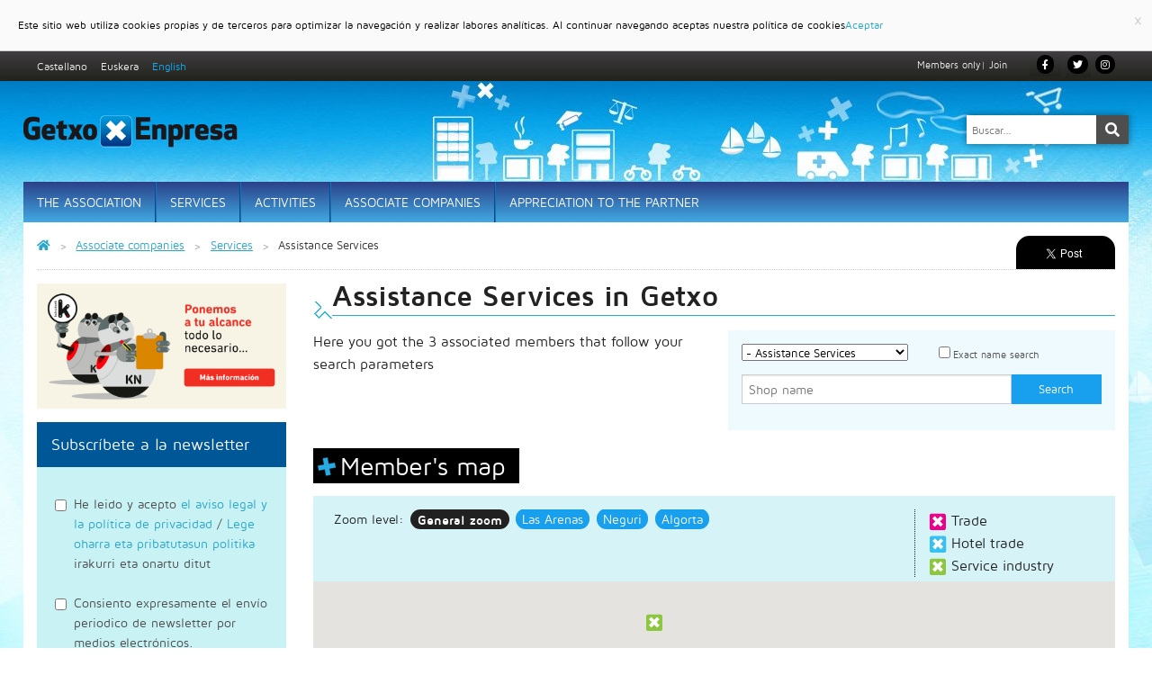

--- FILE ---
content_type: text/html; charset=UTF-8
request_url: https://www.getxoenpresa.com/asociados/sector/servicios-asistenciales/
body_size: 16076
content:
<!DOCTYPE html>
<!--[if lt IE 7]> <html class="no-js lt-ie9 lt-ie8 lt-ie7" lang="es-ES"> <![endif]-->
<!--[if IE 7]> <html class="no-js lt-ie9 lt-ie8" lang="es-ES"> <![endif]-->
<!--[if IE 8]> <html class="no-js lt-ie9" lang="es-ES"> <![endif]-->
<!--[if gt IE 8]><!--> <html lang="es-ES"> <!--<![endif]-->
<head>
<meta charset="UTF-8" />
<meta name="viewport" content="width=device-width" />
<meta name="apple-itunes-app" content="app-id=605570610, app-argument=https://itunes.apple.com/es/app/getxo/id/605570610?mt=8">
<title>Empresas de Servicios asistenciales en Getxo | Getxo Enpresa</title>
<meta name='robots' content='max-image-preview:large' />
<link rel="alternate" hreflang="es-es" href="https://www.getxoenpresa.com/asociados/sector/servicios-asistenciales/" />
<link rel="alternate" hreflang="en-us" href="https://www.getxoenpresa.com/en/associate-companies/sector/assistance-services/" />
<link rel="alternate" hreflang="eu" href="https://www.getxoenpresa.com/eu/bazkidetutako-enpresak/sektore/laguntza-zerbitzuak/" />

	<!-- This site is optimized with the Yoast SEO plugin v15.3 - https://yoast.com/wordpress/plugins/seo/ -->
	<meta name="robots" content="index, follow, max-snippet:-1, max-image-preview:large, max-video-preview:-1" />
	<link rel="canonical" href="https://www.getxoenpresa.com/asociados/sector/servicios-asistenciales/" />
	<meta property="og:locale" content="es_ES" />
	<meta property="og:type" content="website" />
	<meta property="og:url" content="https://www.getxoenpresa.com/asociados/sector/servicios-asistenciales/" />
	<meta property="og:site_name" content="Getxo Enpresa" />
	<script type="application/ld+json" class="yoast-schema-graph">{"@context":"https://schema.org","@graph":[{"@type":"WebSite","@id":"https://www.getxoenpresa.com/#website","url":"https://www.getxoenpresa.com/","name":"Getxo Enpresa","description":"La Asociaci\u00f3n de Comercio, Hosteler\u00eda y Servicios de Getxo","potentialAction":[{"@type":"SearchAction","target":"https://www.getxoenpresa.com/?s={search_term_string}","query-input":"required name=search_term_string"}],"inLanguage":"es"},{"@type":"CollectionPage","@id":"https://www.getxoenpresa.com/asociados/sector/servicios-asistenciales/#webpage","url":"https://www.getxoenpresa.com/asociados/sector/servicios-asistenciales/","name":"","isPartOf":{"@id":"https://www.getxoenpresa.com/#website"},"inLanguage":"es","potentialAction":[{"@type":"ReadAction","target":["https://www.getxoenpresa.com/asociados/sector/servicios-asistenciales/"]}]}]}</script>
	<!-- / Yoast SEO plugin. -->


<link rel='dns-prefetch' href='//maps.google.com' />
<link rel='dns-prefetch' href='//use.fontawesome.com' />
<link rel='dns-prefetch' href='//s.w.org' />
<link rel='stylesheet' id='foundation-css'  href='https://www.getxoenpresa.com/wp-content/themes/getxoenpresa/css/foundation.css?ver=5.9.1' type='text/css' media='all' />
<link rel='stylesheet' id='theme-fonts-css'  href='https://www.getxoenpresa.com/wp-content/themes/getxoenpresa/fonts/getxoenpresa-fonts.css?ver=0.58' type='text/css' media='all' />
<link rel='stylesheet' id='theme-css'  href='https://www.getxoenpresa.com/wp-content/themes/getxoenpresa/style.css?ver=0.58' type='text/css' media='all' />
<link rel='stylesheet' id='bmopenerp-css'  href='https://www.getxoenpresa.com/wp-content/plugins/bmopenerp/css/bmopenerp.css?ver=0.1' type='text/css' media='all' />
<link rel='stylesheet' id='bmopenerpcvs-css'  href='https://www.getxoenpresa.com/wp-content/plugins/bmopenerpcvs/css/bmopenerpcvs.css?ver=0.1' type='text/css' media='all' />
<link rel='stylesheet' id='bmpostpreview-css'  href='https://www.getxoenpresa.com/wp-content/plugins/bmpostpreview/css/bmpostpreview.css?ver=0.1' type='text/css' media='all' />
<link rel='stylesheet' id='sb_instagram_styles-css'  href='https://www.getxoenpresa.com/wp-content/plugins/instagram-feed/css/sbi-styles.min.css?ver=2.9.1' type='text/css' media='all' />
<style id='font-awesome-svg-styles-default-inline-css' type='text/css'>
.svg-inline--fa {
  display: inline-block;
  height: 1em;
  overflow: visible;
  vertical-align: -.125em;
}
</style>
<link rel='stylesheet' id='font-awesome-svg-styles-css'  href='https://www.getxoenpresa.com/wp-content/uploads/font-awesome/v5.15.1/css/svg-with-js.css' type='text/css' media='all' />
<style id='global-styles-inline-css' type='text/css'>
body{--wp--preset--color--black: #000000;--wp--preset--color--cyan-bluish-gray: #abb8c3;--wp--preset--color--white: #ffffff;--wp--preset--color--pale-pink: #f78da7;--wp--preset--color--vivid-red: #cf2e2e;--wp--preset--color--luminous-vivid-orange: #ff6900;--wp--preset--color--luminous-vivid-amber: #fcb900;--wp--preset--color--light-green-cyan: #7bdcb5;--wp--preset--color--vivid-green-cyan: #00d084;--wp--preset--color--pale-cyan-blue: #8ed1fc;--wp--preset--color--vivid-cyan-blue: #0693e3;--wp--preset--color--vivid-purple: #9b51e0;--wp--preset--gradient--vivid-cyan-blue-to-vivid-purple: linear-gradient(135deg,rgba(6,147,227,1) 0%,rgb(155,81,224) 100%);--wp--preset--gradient--light-green-cyan-to-vivid-green-cyan: linear-gradient(135deg,rgb(122,220,180) 0%,rgb(0,208,130) 100%);--wp--preset--gradient--luminous-vivid-amber-to-luminous-vivid-orange: linear-gradient(135deg,rgba(252,185,0,1) 0%,rgba(255,105,0,1) 100%);--wp--preset--gradient--luminous-vivid-orange-to-vivid-red: linear-gradient(135deg,rgba(255,105,0,1) 0%,rgb(207,46,46) 100%);--wp--preset--gradient--very-light-gray-to-cyan-bluish-gray: linear-gradient(135deg,rgb(238,238,238) 0%,rgb(169,184,195) 100%);--wp--preset--gradient--cool-to-warm-spectrum: linear-gradient(135deg,rgb(74,234,220) 0%,rgb(151,120,209) 20%,rgb(207,42,186) 40%,rgb(238,44,130) 60%,rgb(251,105,98) 80%,rgb(254,248,76) 100%);--wp--preset--gradient--blush-light-purple: linear-gradient(135deg,rgb(255,206,236) 0%,rgb(152,150,240) 100%);--wp--preset--gradient--blush-bordeaux: linear-gradient(135deg,rgb(254,205,165) 0%,rgb(254,45,45) 50%,rgb(107,0,62) 100%);--wp--preset--gradient--luminous-dusk: linear-gradient(135deg,rgb(255,203,112) 0%,rgb(199,81,192) 50%,rgb(65,88,208) 100%);--wp--preset--gradient--pale-ocean: linear-gradient(135deg,rgb(255,245,203) 0%,rgb(182,227,212) 50%,rgb(51,167,181) 100%);--wp--preset--gradient--electric-grass: linear-gradient(135deg,rgb(202,248,128) 0%,rgb(113,206,126) 100%);--wp--preset--gradient--midnight: linear-gradient(135deg,rgb(2,3,129) 0%,rgb(40,116,252) 100%);--wp--preset--duotone--dark-grayscale: url('#wp-duotone-dark-grayscale');--wp--preset--duotone--grayscale: url('#wp-duotone-grayscale');--wp--preset--duotone--purple-yellow: url('#wp-duotone-purple-yellow');--wp--preset--duotone--blue-red: url('#wp-duotone-blue-red');--wp--preset--duotone--midnight: url('#wp-duotone-midnight');--wp--preset--duotone--magenta-yellow: url('#wp-duotone-magenta-yellow');--wp--preset--duotone--purple-green: url('#wp-duotone-purple-green');--wp--preset--duotone--blue-orange: url('#wp-duotone-blue-orange');--wp--preset--font-size--small: 13px;--wp--preset--font-size--medium: 20px;--wp--preset--font-size--large: 36px;--wp--preset--font-size--x-large: 42px;}.has-black-color{color: var(--wp--preset--color--black) !important;}.has-cyan-bluish-gray-color{color: var(--wp--preset--color--cyan-bluish-gray) !important;}.has-white-color{color: var(--wp--preset--color--white) !important;}.has-pale-pink-color{color: var(--wp--preset--color--pale-pink) !important;}.has-vivid-red-color{color: var(--wp--preset--color--vivid-red) !important;}.has-luminous-vivid-orange-color{color: var(--wp--preset--color--luminous-vivid-orange) !important;}.has-luminous-vivid-amber-color{color: var(--wp--preset--color--luminous-vivid-amber) !important;}.has-light-green-cyan-color{color: var(--wp--preset--color--light-green-cyan) !important;}.has-vivid-green-cyan-color{color: var(--wp--preset--color--vivid-green-cyan) !important;}.has-pale-cyan-blue-color{color: var(--wp--preset--color--pale-cyan-blue) !important;}.has-vivid-cyan-blue-color{color: var(--wp--preset--color--vivid-cyan-blue) !important;}.has-vivid-purple-color{color: var(--wp--preset--color--vivid-purple) !important;}.has-black-background-color{background-color: var(--wp--preset--color--black) !important;}.has-cyan-bluish-gray-background-color{background-color: var(--wp--preset--color--cyan-bluish-gray) !important;}.has-white-background-color{background-color: var(--wp--preset--color--white) !important;}.has-pale-pink-background-color{background-color: var(--wp--preset--color--pale-pink) !important;}.has-vivid-red-background-color{background-color: var(--wp--preset--color--vivid-red) !important;}.has-luminous-vivid-orange-background-color{background-color: var(--wp--preset--color--luminous-vivid-orange) !important;}.has-luminous-vivid-amber-background-color{background-color: var(--wp--preset--color--luminous-vivid-amber) !important;}.has-light-green-cyan-background-color{background-color: var(--wp--preset--color--light-green-cyan) !important;}.has-vivid-green-cyan-background-color{background-color: var(--wp--preset--color--vivid-green-cyan) !important;}.has-pale-cyan-blue-background-color{background-color: var(--wp--preset--color--pale-cyan-blue) !important;}.has-vivid-cyan-blue-background-color{background-color: var(--wp--preset--color--vivid-cyan-blue) !important;}.has-vivid-purple-background-color{background-color: var(--wp--preset--color--vivid-purple) !important;}.has-black-border-color{border-color: var(--wp--preset--color--black) !important;}.has-cyan-bluish-gray-border-color{border-color: var(--wp--preset--color--cyan-bluish-gray) !important;}.has-white-border-color{border-color: var(--wp--preset--color--white) !important;}.has-pale-pink-border-color{border-color: var(--wp--preset--color--pale-pink) !important;}.has-vivid-red-border-color{border-color: var(--wp--preset--color--vivid-red) !important;}.has-luminous-vivid-orange-border-color{border-color: var(--wp--preset--color--luminous-vivid-orange) !important;}.has-luminous-vivid-amber-border-color{border-color: var(--wp--preset--color--luminous-vivid-amber) !important;}.has-light-green-cyan-border-color{border-color: var(--wp--preset--color--light-green-cyan) !important;}.has-vivid-green-cyan-border-color{border-color: var(--wp--preset--color--vivid-green-cyan) !important;}.has-pale-cyan-blue-border-color{border-color: var(--wp--preset--color--pale-cyan-blue) !important;}.has-vivid-cyan-blue-border-color{border-color: var(--wp--preset--color--vivid-cyan-blue) !important;}.has-vivid-purple-border-color{border-color: var(--wp--preset--color--vivid-purple) !important;}.has-vivid-cyan-blue-to-vivid-purple-gradient-background{background: var(--wp--preset--gradient--vivid-cyan-blue-to-vivid-purple) !important;}.has-light-green-cyan-to-vivid-green-cyan-gradient-background{background: var(--wp--preset--gradient--light-green-cyan-to-vivid-green-cyan) !important;}.has-luminous-vivid-amber-to-luminous-vivid-orange-gradient-background{background: var(--wp--preset--gradient--luminous-vivid-amber-to-luminous-vivid-orange) !important;}.has-luminous-vivid-orange-to-vivid-red-gradient-background{background: var(--wp--preset--gradient--luminous-vivid-orange-to-vivid-red) !important;}.has-very-light-gray-to-cyan-bluish-gray-gradient-background{background: var(--wp--preset--gradient--very-light-gray-to-cyan-bluish-gray) !important;}.has-cool-to-warm-spectrum-gradient-background{background: var(--wp--preset--gradient--cool-to-warm-spectrum) !important;}.has-blush-light-purple-gradient-background{background: var(--wp--preset--gradient--blush-light-purple) !important;}.has-blush-bordeaux-gradient-background{background: var(--wp--preset--gradient--blush-bordeaux) !important;}.has-luminous-dusk-gradient-background{background: var(--wp--preset--gradient--luminous-dusk) !important;}.has-pale-ocean-gradient-background{background: var(--wp--preset--gradient--pale-ocean) !important;}.has-electric-grass-gradient-background{background: var(--wp--preset--gradient--electric-grass) !important;}.has-midnight-gradient-background{background: var(--wp--preset--gradient--midnight) !important;}.has-small-font-size{font-size: var(--wp--preset--font-size--small) !important;}.has-medium-font-size{font-size: var(--wp--preset--font-size--medium) !important;}.has-large-font-size{font-size: var(--wp--preset--font-size--large) !important;}.has-x-large-font-size{font-size: var(--wp--preset--font-size--x-large) !important;}
</style>
<link rel='stylesheet' id='auto-google-maps-css'  href='https://www.getxoenpresa.com/wp-content/plugins/bmautogooglemaps/bmautogooglemaps.css?ver=5.9.1' type='text/css' media='all' />
<link rel='stylesheet' id='bmcompanies-css'  href='https://www.getxoenpresa.com/wp-content/plugins/bmcompanies/css/bmcompanies.css?ver=0.2' type='text/css' media='all' />
<link rel='stylesheet' id='bmcontact-css-css'  href='https://www.getxoenpresa.com/wp-content/plugins/bmcontact/css/bmcontact.css?ver=5.9.1' type='text/css' media='all' />
<link rel='stylesheet' id='fancybox-css'  href='https://www.getxoenpresa.com/wp-content/plugins/bmfancybox-gallery/css/fancybox.css?ver=5.9.1' type='text/css' media='all' />
<link rel='stylesheet' id='bmfancybox-gallery-css'  href='https://www.getxoenpresa.com/wp-content/plugins/bmfancybox-gallery/css/bmfancybox-gallery.css?ver=5.9.1' type='text/css' media='all' />
<link rel='stylesheet' id='bmlicitacion-css'  href='https://www.getxoenpresa.com/wp-content/plugins/bmlicitacion/css/bmlicitacion.css?ver=5.9.1' type='text/css' media='all' />
<link rel='stylesheet' id='bmlogin-css-css'  href='https://www.getxoenpresa.com/wp-content/plugins/bmlogin/css/bmlogin.css?ver=5.9.1' type='text/css' media='all' />
<link rel='stylesheet' id='bmopenerpevents-css'  href='https://www.getxoenpresa.com/wp-content/plugins/bmopenerpevents/css/bmopenerpevents.css?ver=0.1' type='text/css' media='all' />
<link rel='stylesheet' id='responsive-tables-css'  href='https://www.getxoenpresa.com/wp-content/plugins/bmresponsive-tables/css/responsive-tables.css?ver=0.1' type='text/css' media='all' />
<link rel='stylesheet' id='cpsh-shortcodes-css'  href='https://www.getxoenpresa.com/wp-content/plugins/column-shortcodes//assets/css/shortcodes.css?ver=1.0.1' type='text/css' media='all' />
<link rel='stylesheet' id='meteor-slides-css'  href='https://www.getxoenpresa.com/wp-content/plugins/meteor-slides/css/meteor-slides.css?ver=1.0' type='text/css' media='all' />
<link rel='stylesheet' id='vfb-pro-css'  href='https://www.getxoenpresa.com/wp-content/plugins/vfb-pro/public/assets/css/vfb-style.min.css?ver=2019.05.10' type='text/css' media='all' />
<link rel='stylesheet' id='wpml-legacy-dropdown-0-css'  href='//www.getxoenpresa.com/wp-content/plugins/sitepress-multilingual-cms/templates/language-switchers/legacy-dropdown/style.css?ver=1' type='text/css' media='all' />
<style id='wpml-legacy-dropdown-0-inline-css' type='text/css'>
.wpml-ls-statics-shortcode_actions, .wpml-ls-statics-shortcode_actions .wpml-ls-sub-menu, .wpml-ls-statics-shortcode_actions a {border-color:#cdcdcd;}.wpml-ls-statics-shortcode_actions a {color:#444444;background-color:#ffffff;}.wpml-ls-statics-shortcode_actions a:hover,.wpml-ls-statics-shortcode_actions a:focus {color:#000000;background-color:#eeeeee;}.wpml-ls-statics-shortcode_actions .wpml-ls-current-language>a {color:#444444;background-color:#ffffff;}.wpml-ls-statics-shortcode_actions .wpml-ls-current-language:hover>a, .wpml-ls-statics-shortcode_actions .wpml-ls-current-language>a:focus {color:#000000;background-color:#eeeeee;}
</style>
<link rel='stylesheet' id='font-awesome-official-css'  href='https://use.fontawesome.com/releases/v5.15.1/css/all.css' type='text/css' media='all' integrity="sha384-vp86vTRFVJgpjF9jiIGPEEqYqlDwgyBgEF109VFjmqGmIY/Y4HV4d3Gp2irVfcrp" crossorigin="anonymous" />
<link rel='stylesheet' id='__EPYT__style-css'  href='https://www.getxoenpresa.com/wp-content/plugins/youtube-embed-plus/styles/ytprefs.min.css?ver=14.0.1.3' type='text/css' media='all' />
<style id='__EPYT__style-inline-css' type='text/css'>

                .epyt-gallery-thumb {
                        width: 33.333%;
                }
                
</style>
<link rel='stylesheet' id='sib-front-css-css'  href='https://www.getxoenpresa.com/wp-content/plugins/mailin/css/mailin-front.css?ver=5.9.1' type='text/css' media='all' />
<link rel='stylesheet' id='foundation-ie8-css'  href='https://www.getxoenpresa.com/wp-content/themes/getxoenpresa/css/ie8-grid-foundation-4.css?ver=5.9.1' type='text/css' media='all' />
<link rel='stylesheet' id='responsive-css'  href='https://www.getxoenpresa.com/wp-content/themes/getxoenpresa/css/responsive.css?ver=0.58' type='text/css' media='all' />
<link rel='stylesheet' id='print-css'  href='https://www.getxoenpresa.com/wp-content/themes/getxoenpresa/css/print.css?ver=0.58' type='text/css' media='all' />
<link rel='stylesheet' id='font-awesome-official-v4shim-css'  href='https://use.fontawesome.com/releases/v5.15.1/css/v4-shims.css' type='text/css' media='all' integrity="sha384-WCuYjm/u5NsK4s/NfnJeHuMj6zzN2HFyjhBu/SnZJj7eZ6+ds4zqIM3wYgL59Clf" crossorigin="anonymous" />
<style id='font-awesome-official-v4shim-inline-css' type='text/css'>
@font-face {
font-family: "FontAwesome";
font-display: block;
src: url("https://use.fontawesome.com/releases/v5.15.1/webfonts/fa-brands-400.eot"),
		url("https://use.fontawesome.com/releases/v5.15.1/webfonts/fa-brands-400.eot?#iefix") format("embedded-opentype"),
		url("https://use.fontawesome.com/releases/v5.15.1/webfonts/fa-brands-400.woff2") format("woff2"),
		url("https://use.fontawesome.com/releases/v5.15.1/webfonts/fa-brands-400.woff") format("woff"),
		url("https://use.fontawesome.com/releases/v5.15.1/webfonts/fa-brands-400.ttf") format("truetype"),
		url("https://use.fontawesome.com/releases/v5.15.1/webfonts/fa-brands-400.svg#fontawesome") format("svg");
}

@font-face {
font-family: "FontAwesome";
font-display: block;
src: url("https://use.fontawesome.com/releases/v5.15.1/webfonts/fa-solid-900.eot"),
		url("https://use.fontawesome.com/releases/v5.15.1/webfonts/fa-solid-900.eot?#iefix") format("embedded-opentype"),
		url("https://use.fontawesome.com/releases/v5.15.1/webfonts/fa-solid-900.woff2") format("woff2"),
		url("https://use.fontawesome.com/releases/v5.15.1/webfonts/fa-solid-900.woff") format("woff"),
		url("https://use.fontawesome.com/releases/v5.15.1/webfonts/fa-solid-900.ttf") format("truetype"),
		url("https://use.fontawesome.com/releases/v5.15.1/webfonts/fa-solid-900.svg#fontawesome") format("svg");
}

@font-face {
font-family: "FontAwesome";
font-display: block;
src: url("https://use.fontawesome.com/releases/v5.15.1/webfonts/fa-regular-400.eot"),
		url("https://use.fontawesome.com/releases/v5.15.1/webfonts/fa-regular-400.eot?#iefix") format("embedded-opentype"),
		url("https://use.fontawesome.com/releases/v5.15.1/webfonts/fa-regular-400.woff2") format("woff2"),
		url("https://use.fontawesome.com/releases/v5.15.1/webfonts/fa-regular-400.woff") format("woff"),
		url("https://use.fontawesome.com/releases/v5.15.1/webfonts/fa-regular-400.ttf") format("truetype"),
		url("https://use.fontawesome.com/releases/v5.15.1/webfonts/fa-regular-400.svg#fontawesome") format("svg");
unicode-range: U+F004-F005,U+F007,U+F017,U+F022,U+F024,U+F02E,U+F03E,U+F044,U+F057-F059,U+F06E,U+F070,U+F075,U+F07B-F07C,U+F080,U+F086,U+F089,U+F094,U+F09D,U+F0A0,U+F0A4-F0A7,U+F0C5,U+F0C7-F0C8,U+F0E0,U+F0EB,U+F0F3,U+F0F8,U+F0FE,U+F111,U+F118-F11A,U+F11C,U+F133,U+F144,U+F146,U+F14A,U+F14D-F14E,U+F150-F152,U+F15B-F15C,U+F164-F165,U+F185-F186,U+F191-F192,U+F1AD,U+F1C1-F1C9,U+F1CD,U+F1D8,U+F1E3,U+F1EA,U+F1F6,U+F1F9,U+F20A,U+F247-F249,U+F24D,U+F254-F25B,U+F25D,U+F267,U+F271-F274,U+F279,U+F28B,U+F28D,U+F2B5-F2B6,U+F2B9,U+F2BB,U+F2BD,U+F2C1-F2C2,U+F2D0,U+F2D2,U+F2DC,U+F2ED,U+F328,U+F358-F35B,U+F3A5,U+F3D1,U+F410,U+F4AD;
}
</style>
<script type='text/javascript' src='https://www.getxoenpresa.com/wp-content/themes/getxoenpresa/js/vendor/custom.modernizr.js?ver=2.6.2' id='modernizr-js'></script>
<script type='text/javascript' src='https://www.getxoenpresa.com/wp-content/themes/getxoenpresa/js/vendor/jquery.js?ver=1.9.1' id='jquery-js'></script>
<script type='text/javascript' src='https://www.getxoenpresa.com/wp-content/plugins/mailchimp//js/scrollTo.js?ver=1.5.7' id='jquery_scrollto-js'></script>
<script type='text/javascript' src='https://www.getxoenpresa.com/wp-includes/js/jquery/jquery.form.min.js?ver=4.3.0' id='jquery-form-js'></script>
<script type='text/javascript' id='mailchimpSF_main_js-js-extra'>
/* <![CDATA[ */
var mailchimpSF = {"ajax_url":"https:\/\/www.getxoenpresa.com\/"};
/* ]]> */
</script>
<script type='text/javascript' src='https://www.getxoenpresa.com/wp-content/plugins/mailchimp//js/mailchimp.js?ver=1.5.7' id='mailchimpSF_main_js-js'></script>
<script type='text/javascript' src='https://maps.google.com/maps/api/js?key=AIzaSyDhKZzWNHQz7IKnud31uXnhkr1_havXVpY&#038;sensor=true&#038;language=es&#038;ver=5.9.1' id='googlemaps-js'></script>
<script type='text/javascript' src='https://www.getxoenpresa.com/wp-content/plugins/bmautogooglemaps/bmautogooglemaps.js?ver=1' id='auto-google-maps-js'></script>
<script type='text/javascript' src='https://www.getxoenpresa.com/wp-content/plugins/cartograf-cookie-filter/script.js?ver=5.9.1' id='cg_cookie-filter-js'></script>
<script type='text/javascript' src='https://www.getxoenpresa.com/wp-content/plugins/meteor-slides/js/jquery.cycle.all.js?ver=5.9.1' id='jquery-cycle-js'></script>
<script type='text/javascript' src='https://www.getxoenpresa.com/wp-content/plugins/meteor-slides/js/jquery.metadata.v2.js?ver=5.9.1' id='jquery-metadata-js'></script>
<script type='text/javascript' src='https://www.getxoenpresa.com/wp-content/plugins/meteor-slides/js/jquery.touchwipe.1.1.1.js?ver=5.9.1' id='jquery-touchwipe-js'></script>
<script type='text/javascript' id='meteorslides-script-js-extra'>
/* <![CDATA[ */
var meteorslidessettings = {"meteorslideshowspeed":"2000","meteorslideshowduration":"1000","meteorslideshowheight":"600","meteorslideshowwidth":"1200","meteorslideshowtransition":"fade"};
/* ]]> */
</script>
<script type='text/javascript' src='https://www.getxoenpresa.com/wp-content/plugins/meteor-slides/js/slideshow.js?ver=5.9.1' id='meteorslides-script-js'></script>
<script type='text/javascript' src='//www.getxoenpresa.com/wp-content/plugins/sitepress-multilingual-cms/templates/language-switchers/legacy-dropdown/script.js?ver=1' id='wpml-legacy-dropdown-0-js'></script>
<script type='text/javascript' id='wpml-browser-redirect-js-extra'>
/* <![CDATA[ */
var wpml_browser_redirect_params = {"pageLanguage":"es","languageUrls":{"es_ES":"https:\/\/www.getxoenpresa.com\/asociados\/sector\/servicios-asistenciales\/","es":"https:\/\/www.getxoenpresa.com\/asociados\/sector\/servicios-asistenciales\/","ES":"https:\/\/www.getxoenpresa.com\/asociados\/sector\/servicios-asistenciales\/","en_US":"https:\/\/www.getxoenpresa.com\/en\/associate-companies\/sector\/assistance-services\/","en":"https:\/\/www.getxoenpresa.com\/en\/associate-companies\/sector\/assistance-services\/","US":"https:\/\/www.getxoenpresa.com\/en\/associate-companies\/sector\/assistance-services\/","eu":"https:\/\/www.getxoenpresa.com\/eu\/bazkidetutako-enpresak\/sektore\/laguntza-zerbitzuak\/"},"cookie":{"name":"_icl_visitor_lang_js","domain":"www.getxoenpresa.com","path":"\/","expiration":24}};
/* ]]> */
</script>
<script type='text/javascript' src='https://www.getxoenpresa.com/wp-content/plugins/sitepress-multilingual-cms/dist/js/browser-redirect/app.js?ver=4.3.6' id='wpml-browser-redirect-js'></script>
<script type='text/javascript' id='__ytprefs__-js-extra'>
/* <![CDATA[ */
var _EPYT_ = {"ajaxurl":"https:\/\/www.getxoenpresa.com\/wp-admin\/admin-ajax.php","security":"51af6f33cf","gallery_scrolloffset":"20","eppathtoscripts":"https:\/\/www.getxoenpresa.com\/wp-content\/plugins\/youtube-embed-plus\/scripts\/","eppath":"https:\/\/www.getxoenpresa.com\/wp-content\/plugins\/youtube-embed-plus\/","epresponsiveselector":"[\"iframe.__youtube_prefs_widget__\"]","epdovol":"1","version":"14.0.1.3","evselector":"iframe.__youtube_prefs__[src], iframe[src*=\"youtube.com\/embed\/\"], iframe[src*=\"youtube-nocookie.com\/embed\/\"]","ajax_compat":"","ytapi_load":"light","pause_others":"","stopMobileBuffer":"1","vi_active":"","vi_js_posttypes":[]};
/* ]]> */
</script>
<script type='text/javascript' src='https://www.getxoenpresa.com/wp-content/plugins/youtube-embed-plus/scripts/ytprefs.min.js?ver=14.0.1.3' id='__ytprefs__-js'></script>
<script type='text/javascript' id='sib-front-js-js-extra'>
/* <![CDATA[ */
var sibErrMsg = {"invalidMail":"Please fill out valid email address","requiredField":"Please fill out required fields","invalidDateFormat":"Please fill out valid date format","invalidSMSFormat":"Please fill out valid phone number"};
var ajax_sib_front_object = {"ajax_url":"https:\/\/www.getxoenpresa.com\/wp-admin\/admin-ajax.php","ajax_nonce":"8c7a1d80fb","flag_url":"https:\/\/www.getxoenpresa.com\/wp-content\/plugins\/mailin\/img\/flags\/"};
/* ]]> */
</script>
<script type='text/javascript' src='https://www.getxoenpresa.com/wp-content/plugins/mailin/js/mailin-front.js?ver=1652700849' id='sib-front-js-js'></script>
<link rel="https://api.w.org/" href="https://www.getxoenpresa.com/wp-json/" /><link rel="EditURI" type="application/rsd+xml" title="RSD" href="https://www.getxoenpresa.com/xmlrpc.php?rsd" />
<link rel="wlwmanifest" type="application/wlwmanifest+xml" href="https://www.getxoenpresa.com/wp-includes/wlwmanifest.xml" /> 
<link rel="stylesheet" type="text/css" media="print" href="/wp-content/themes/getxoenpresa/css/media-print.css" />
</head>
<body class=" language-es">
<div id="fb-root"></div>
<script>(function(d, s, id) {
  var js, fjs = d.getElementsByTagName(s)[0];
  if (d.getElementById(id)) return;
  js = d.createElement(s); js.id = id;
  js.src = "//connect.facebook.net/es_ES/all.js#xfbml=1";
  fjs.parentNode.insertBefore(js, fjs);
}(document, 'script', 'facebook-jssdk'));</script>
<script type="text/javascript" src="https://apis.google.com/js/plusone.js">{lang:'es'}</script>
<script>
  (function(i,s,o,g,r,a,m){i['GoogleAnalyticsObject']=r;i[r]=i[r]||function(){
  (i[r].q=i[r].q||[]).push(arguments)},i[r].l=1*new Date();a=s.createElement(o),
  m=s.getElementsByTagName(o)[0];a.async=1;a.src=g;m.parentNode.insertBefore(a,m)
  })(window,document,'script','//www.google-analytics.com/analytics.js','ga');

  ga('create', 'UA-51827816-11', 'auto');
  ga('send', 'pageview');

</script>
<header>
    <div class="hide-for-small barra-opciones">
        <div class="row">
            <div class="large-4 columns"><ul id="language_selector"><li class="on"><a href="https://www.getxoenpresa.com/asociados/sector/servicios-asistenciales/" title="Español">Castellano</a></li><li class=""><a href="https://www.getxoenpresa.com/eu/bazkidetutako-enpresak/sektore/laguntza-zerbitzuak/" title="Euskara">Euskera</a></li><li class=""><a href="https://www.getxoenpresa.com/en/associate-companies/sector/assistance-services/" title="English">English</a></li></ul></div>

            <div class="large-8 columns">
            <ul id="header_general_options">

<li><a class="bmlogin">Accesso exclusivo asociados</a>

                <li> | <a class="acceso-asociados bmcontact pointer" initial_text="Les ruego que se pongan en contacto conmigo para ampliar información sobre los beneficios que ofrece la asociación." promo="Asociate">As&oacute;ciate</a></li>
                <li class="link-sn fb"><a target="_blank" href="http://www.facebook.com/getxoenpresa" class="black button radius"><i class="fa fa-facebook"></i>
                                            </a></li>
                <li class="link-sn tw"><a target="_blank" href="http://twitter.com/Getxo_Enpresa" class="black button radius"><i class="fa fa-twitter"></i>
                                            </a></li>
                <li class="link-sn ig"><a target="_blank" href="https://www.instagram.com/getxoenpresa/" title="Instagram"><i class="fa fa-instagram"></i></a></li>
            </ul>
        </div></div>
    </div>
    <div class="cabecera-logo hide-for-small">
        <div class="row collapse">
            <div class="large-4 columns">
                <a href="https://www.getxoenpresa.com"><img src="https://www.getxoenpresa.com/wp-content/themes/getxoenpresa/img/logo.png" alt="Getxo Enpresa" title="Getxo Enpresa"></a>
            </div>
            <div class="large-8 columns searchform">
                        <form role="search" method="get" class="search-form" action="https://www.getxoenpresa.com/">
            <label><input type="search" class="search-field" placeholder="Buscar..." value="" name="s" title="Buscar" /></label><input type="submit" class="search-submit" value="" title="Buscar" />
        </form>
                </div>
        </div>
    </div>
    <!-- ## NAV-BAR ## -->
<div class="nav-bar-row">
                           <div>
                <div class="row">
        <div class="large-12 columns">
<nav class="top-bar">
  <ul class="title-area">

    <!-- Title Area -->
    <li class="name">
            <a href="https://www.getxoenpresa.com"><img class="show-for-small" src="https://www.getxoenpresa.com/wp-content/themes/getxoenpresa/img/logo-vaciado.png" alt="Getxo Enpresa" /> </a>
    </li>

    <!-- Remove the class "menu-icon" to get rid of menu icon. Take out "Menu" to just have icon alone -->
    <li class="toggle-topbar menu-icon button radius"><a href="#"><i class="fas fa-bars"></i></a></li>
  </ul>
  <section class="top-bar-section">
    <!-- Left Nav Section -->
    <ul id="menu-menu-pricipal" class="top-bar-menu left"><li class="divider"></li><li id="menu-item-12" class="menu-item menu-item-type-post_type menu-item-object-page menu-item-has-children has-dropdown menu-item-12"><a href="https://www.getxoenpresa.com/la-asociacion/">La asociación</a>
<ul class="sub-menu dropdown">
	<li id="menu-item-79" class="menu-item menu-item-type-post_type menu-item-object-page menu-item-79"><a href="https://www.getxoenpresa.com/la-asociacion/bienvenida-de-la-presidencia/">Bienvenida de la Presidencia</a></li>
	<li id="menu-item-80" class="menu-item menu-item-type-post_type menu-item-object-page menu-item-80"><a href="https://www.getxoenpresa.com/la-asociacion/presentacion/">Presentación</a></li>
	<li id="menu-item-81" class="menu-item menu-item-type-post_type menu-item-object-page menu-item-81"><a href="https://www.getxoenpresa.com/la-asociacion/estructura-organizativa/">Estructura Organizativa</a></li>
	<li id="menu-item-82" class="menu-item menu-item-type-post_type menu-item-object-page menu-item-82"><a href="https://www.getxoenpresa.com/la-asociacion/patrocinadores-y-colaboradores/">Patrocinadores y Colaboradores</a></li>
	<li id="menu-item-83" class="menu-item menu-item-type-post_type menu-item-object-page menu-item-83"><a href="https://www.getxoenpresa.com/la-asociacion/instalaciones/">Instalaciones</a></li>
	<li id="menu-item-84" class="menu-item menu-item-type-post_type menu-item-object-page menu-item-84"><a href="https://www.getxoenpresa.com/la-asociacion/localizacion-y-contacto/">Localización</a></li>
	<li id="menu-item-25495" class="menu-item menu-item-type-post_type menu-item-object-page menu-item-25495"><a href="https://www.getxoenpresa.com/l-o-p-d/">Política web</a></li>
	<li id="menu-item-8982" class="menu-item menu-item-type-post_type menu-item-object-page menu-item-8982"><a href="https://www.getxoenpresa.com/la-asociacion/el-municipio-de-getxo/">El municipio de Getxo</a></li>
</ul>
</li>
<li class="divider"></li><li id="menu-item-13" class="menu-item menu-item-type-post_type menu-item-object-page menu-item-has-children has-dropdown menu-item-13"><a href="https://www.getxoenpresa.com/servicios/">Servicios</a>
<ul class="sub-menu dropdown">
	<li id="menu-item-86" class="menu-item menu-item-type-post_type menu-item-object-page menu-item-86"><a href="https://www.getxoenpresa.com/servicios/acuerdos-con-terceros/">Acuerdos con terceros</a></li>
	<li id="menu-item-54751" class="menu-item menu-item-type-post_type menu-item-object-page menu-item-54751"><a href="https://www.getxoenpresa.com/servicios/asesoramiento-en-presencia-digital/">Asesoramiento en presencia digital</a></li>
	<li id="menu-item-87" class="menu-item menu-item-type-post_type menu-item-object-page menu-item-87"><a href="https://www.getxoenpresa.com/servicios/atencion-de-consultas/">Atención de consultas</a></li>
	<li id="menu-item-90" class="menu-item menu-item-type-post_type menu-item-object-page menu-item-90"><a href="https://www.getxoenpresa.com/servicios/ayudas-y-subvenciones/">Ayudas y Subvenciones</a></li>
	<li id="menu-item-91" class="menu-item menu-item-type-post_type menu-item-object-page menu-item-91"><a href="https://www.getxoenpresa.com/servicios/bolsa-de-trabajo/">Bolsa de Empleo</a></li>
	<li id="menu-item-40158" class="menu-item menu-item-type-post_type menu-item-object-page menu-item-40158"><a href="https://www.getxoenpresa.com/boletines-informativos/">Boletines Informativos Digitales</a></li>
	<li id="menu-item-50671" class="menu-item menu-item-type-post_type menu-item-object-page menu-item-50671"><a href="https://www.getxoenpresa.com/servicios/edicion-de-newsletter/">Edición de Newsletter</a></li>
	<li id="menu-item-48979" class="menu-item menu-item-type-post_type menu-item-object-page menu-item-48979"><a href="https://www.getxoenpresa.com/estudio-sobre-los-horarios-comerciales-en-getxo/">Estudio sobre los Horarios Comerciales en Getxo + Acciones a ejecutar derivadas del Estudio</a></li>
	<li id="menu-item-92" class="menu-item menu-item-type-post_type menu-item-object-page menu-item-92"><a href="https://www.getxoenpresa.com/servicios/formacion/">Formación</a></li>
	<li id="menu-item-44942" class="menu-item menu-item-type-post_type menu-item-object-page menu-item-44942"><a href="https://www.getxoenpresa.com/servicios/gertu-app-de-su-movil-a-su-tienda/">GERTU App: De su móvil a su tienda</a></li>
	<li id="menu-item-47697" class="menu-item menu-item-type-post_type menu-item-object-page menu-item-47697"><a href="https://www.getxoenpresa.com/servicios/herramientas-para-facilitar-la-gestion-de-los-negocios/">Herramientas para la gestión de negocios</a></li>
	<li id="menu-item-300" class="menu-item menu-item-type-post_type menu-item-object-page menu-item-300"><a href="https://www.getxoenpresa.com/servicios/licitaciones/">Licitaciones</a></li>
	<li id="menu-item-54137" class="menu-item menu-item-type-custom menu-item-object-custom menu-item-54137"><a href="https://www.getxoenpresa.com/servicios/networking-asociad@s/">Networking Asociados/as</a></li>
	<li id="menu-item-20952" class="menu-item menu-item-type-post_type menu-item-object-page menu-item-20952"><a href="https://www.getxoenpresa.com/servicios/ofertas/">Ofertas al Público</a></li>
	<li id="menu-item-54126" class="menu-item menu-item-type-post_type menu-item-object-page menu-item-54126"><a href="https://www.getxoenpresa.com/servicios/plan-de-mejora-del-negocio/">Plan de Mejora del Negocio</a></li>
	<li id="menu-item-93" class="menu-item menu-item-type-post_type menu-item-object-page menu-item-93"><a href="https://www.getxoenpresa.com/servicios/publicidad/">Publicidad</a></li>
	<li id="menu-item-31356" class="menu-item menu-item-type-post_type menu-item-object-page menu-item-31356"><a href="https://www.getxoenpresa.com/servicios/instalacion-aprovechamiento-red-wifi/">Red #GetxoEnpresaFreeWifi</a></li>
	<li id="menu-item-47892" class="menu-item menu-item-type-post_type menu-item-object-page menu-item-47892"><a href="https://www.getxoenpresa.com/servicios/servicio-de-gestion-de-redes-sociales-a-asociads/">Servicio de gestión de redes sociales para asociad@s</a></li>
</ul>
</li>
<li class="divider"></li><li id="menu-item-27783" class="menu-item menu-item-type-post_type_archive menu-item-object-actividades menu-item-has-children has-dropdown menu-item-27783"><a href="https://www.getxoenpresa.com/actividades/">Actividades</a>
<ul class="sub-menu dropdown">
	<li id="menu-item-27786" class="menu-item menu-item-type-post_type_archive menu-item-object-actividades menu-item-27786"><a href="https://www.getxoenpresa.com/actividades/">Próximas Actividades</a></li>
	<li id="menu-item-54073" class="menu-item menu-item-type-custom menu-item-object-custom menu-item-54073"><a href="https://www.getxoenpresa.com/actividades/2025">Actividades 2025</a></li>
	<li id="menu-item-50716" class="menu-item menu-item-type-custom menu-item-object-custom menu-item-50716"><a href="https://www.getxoenpresa.com/actividades/2024/">Actividades 2024</a></li>
	<li id="menu-item-47336" class="menu-item menu-item-type-custom menu-item-object-custom menu-item-47336"><a href="https://www.getxoenpresa.com/actividades/2023/">Actividades 2023</a></li>
	<li id="menu-item-40238" class="menu-item menu-item-type-custom menu-item-object-custom menu-item-40238"><a href="https://www.getxoenpresa.com/actividades/2022/">Actividades 2022</a></li>
</ul>
</li>
<li class="divider"></li><li id="menu-item-5892" class="menu-item menu-item-type-custom menu-item-object-custom menu-item-has-children active has-dropdown menu-item-5892"><a href="/asociados/">Empresas Asociadas</a>
<ul class="sub-menu dropdown">
	<li id="menu-item-17506" class="show-for-small menu-item menu-item-type-custom menu-item-object-custom active menu-item-17506"><a href="/asociados/">Buscador de Asociados</a></li>
	<li id="menu-item-1485" class="menu-item menu-item-type-custom menu-item-object-custom menu-item-1485"><a href="/asociados/sector/comercio/">Comercio</a></li>
	<li id="menu-item-1486" class="menu-item menu-item-type-custom menu-item-object-custom menu-item-1486"><a href="/asociados/sector/hosteleria/">Hostelería</a></li>
	<li id="menu-item-1488" class="menu-item menu-item-type-custom menu-item-object-custom menu-item-1488"><a href="/asociados/sector/servicios/">Servicios</a></li>
	<li id="menu-item-6482" class="menu-item menu-item-type-post_type menu-item-object-page menu-item-6482"><a href="https://www.getxoenpresa.com/reconocimiento-empresas-asociadas/">Reconocimiento a empresas asociadas</a></li>
</ul>
</li>
<li class="divider"></li><li id="menu-item-609" class="menu-item menu-item-type-custom menu-item-object-custom menu-item-has-children has-dropdown menu-item-609"><a href="/informacion-de-interes/">Información de interés</a>
<ul class="sub-menu dropdown">
	<li id="menu-item-600" class="menu-item menu-item-type-custom menu-item-object-custom menu-item-600"><a href="/informacion-de-interes/">Listado de noticias</a></li>
</ul>
</li>
<li class="divider"></li><li id="menu-item-1033" class="menu-item menu-item-type-post_type menu-item-object-page menu-item-has-children has-dropdown menu-item-1033"><a href="https://www.getxoenpresa.com/area-asociados/">Área de Asociados</a>
<ul class="sub-menu dropdown">
	<li id="menu-item-17504" class="hide-on-loggedin bmlogin menu-item menu-item-type-custom menu-item-object-custom menu-item-17504"><a href="#">Iniciar sesión</a></li>
	<li id="menu-item-1039" class="show-on-loggedin menu-item menu-item-type-custom menu-item-object-custom menu-item-1039"><a title="only-registered-users" href="/wp-admin/profile.php">Mis datos</a></li>
	<li id="menu-item-1034" class="show-on-loggedin menu-item menu-item-type-post_type menu-item-object-page menu-item-1034"><a title="only-registered-users" href="https://www.getxoenpresa.com/area-asociados/docuteca/">Docuteca</a></li>
	<li id="menu-item-1207" class="show-on-loggedin menu-item menu-item-type-post_type menu-item-object-page menu-item-1207"><a title="only-registered-users" href="https://www.getxoenpresa.com/area-asociados/circulares/">Circulares</a></li>
	<li id="menu-item-1208" class="show-on-loggedin menu-item menu-item-type-post_type menu-item-object-page menu-item-1208"><a title="only-registered-users" href="https://www.getxoenpresa.com/area-asociados/enlaces-de-interes/">Enlaces de interés</a></li>
	<li id="menu-item-2697" class="show-on-loggedin menu-item menu-item-type-post_type menu-item-object-page menu-item-2697"><a title="only-registered-users" href="https://www.getxoenpresa.com/area-asociados/tarjeta-de-asociado/">Tarjeta de asociado</a></li>
	<li id="menu-item-2801" class="show-on-loggedin menu-item menu-item-type-post_type menu-item-object-page menu-item-2801"><a title="only-registered-users" href="https://www.getxoenpresa.com/area-asociados/getxofertas/">Getxofertas</a></li>
	<li id="menu-item-18776" class="show-on-loggedin menu-item menu-item-type-post_type menu-item-object-page menu-item-18776"><a title="only-registered-users" href="https://www.getxoenpresa.com/area-asociados/tablon-de-anuncios/">Tablón de anuncios</a></li>
</ul>
</li>
</ul>    <ul class="right">
       <li class="show-for-small">
           <div class="row collapse">
                          <div class="small-6 columns">
                    <ul class="select-language-responsive-header row">
                                                    <li class="small-4 columns"><a href="https://www.getxoenpresa.com/eu/bazkidetutako-enpresak/sektore/laguntza-zerbitzuak/" title="Euskara">EU</a></li>
                                                    <li class="small-4 columns on"><a href="https://www.getxoenpresa.com/asociados/sector/servicios-asistenciales/" title="Español">ES</a></li>
                                                    <li class="small-4 columns"><a href="https://www.getxoenpresa.com/en/associate-companies/sector/assistance-services/" title="English">EN</a></li>
                                            </ul>
                                   </div>
                <div class="small-6 columns">
                                  </div>
           </div>
       </li>
       <li class="hide-for-small">
                </li>
    </ul>



  </section>

</nav>
            <div class="caja-negra hide-for-small"></div>

        </div>

                </div>
               </div></div>
<!-- ## NAV-BAR ## -->
</header>


<div class="row main-row" id="main-content">
<div class="large-12 columns">

<div class="main-container">

<div class="row show-for-small"><div class="columns"><div class="mobile-title">Empresas de Servicios asistenciales en Getxo</div></div></div>

<div class="row">
    <div class="large-6 columns"><ul class="breadcrumbs"><!-- Breadcrumb NavXT 6.6.0 -->
<li class="home"><a title="Ir a Getxo Enpresa." href="https://www.getxoenpresa.com/" class="home">Getxo Enpresa</a></li>
<li class="post post-asociados-archive"><span property="itemListElement" typeof="ListItem"><a property="item" typeof="WebPage" title="Go to Asociados." href="https://www.getxoenpresa.com/asociados/" class="post post-asociados-archive"><span property="name">Asociados</span></a><meta property="position" content="2"></span></li>
<li class="taxonomy sector"><span property="itemListElement" typeof="ListItem"><a property="item" typeof="WebPage" title="Go to the Servicios Sector archives." href="https://www.getxoenpresa.com/asociados/sector/servicios/" class="taxonomy sector"><span property="name">Servicios</span></a><meta property="position" content="3"></span></li>
<li class="archive taxonomy sector current-item"><span property="itemListElement" typeof="ListItem"><span property="name">Servicios asistenciales</span><meta property="position" content="4"></span></li>
</ul></div>
    <div class="large-6 columns sharer-container">        <div class="sharer-horizontal manual">
            <!-- ## Twitter ## -->
            <div class="twitter-sharer">
                <a href="https://twitter.com/share" class="twitter-share-button" data-count="none" data-url="https://www.getxoenpresa.com/asociados/fundacion-lantegi-batuak/" data-text="Empresas de Servicios asistenciales en Getxo" data-via="Getxo_Enpresa" data-lang="es" style="visibility: hidden;">Twittear</a>
                <script>
                    ! function(d, s, id) {
                        var js, fjs = d.getElementsByTagName(s)[0];
                        if (!d.getElementById(id)) {
                            js = d.createElement(s);
                            js.id = id;
                            js.src = "//platform.twitter.com/widgets.js";
                            fjs.parentNode.insertBefore(js, fjs);
                        }
                    }(document, "script", "twitter-wjs");
                </script>
            </div>
            <!-- ## Twitter ## -->

            <!-- ## Facebook ## -->
            <div class="facebook-sharer">
                <span class="no_overflow">
                    <fb:like href="https://www.getxoenpresa.com/asociados/fundacion-lantegi-batuak/" layout="button_count" send="false" show_faces="false"></fb:like>
                </span>
            </div>
            <!-- ## Facebook ## -->

            <!-- ## Whatsapp ## -->
            <div class="whatsapp-sharer show-for-small">
                <a href="whatsapp://send?text=Empresas de Servicios asistenciales en Getxo en Getxo Enpresa: https://www.getxoenpresa.com/asociados/fundacion-lantegi-batuak/" title="Whatsapp"><img src="/wp-content/themes/getxoenpresa/img/whatsapp.png" alt="Whatsapp" /> Whatsapp</a>
            </div>
            <!-- ## Whatsapp ## -->

        </div>
        </div>
</div>

<div class="row hide-for-small">
    <div class="large-12 columns"><hr class="breadcrumbs-separator" /></div>
</div>

<div class="row pagina-interior">
    <!-- ## CONTENT ## -->
    <div class="large-9 columns contenido-plantilla push-3 archive-bmasociados">
                <div class="row">
            <div class="columns">
                <h1><span>Servicios asistenciales en Getxo</span></h1>
            </div>
        </div>
            <div class="row">
            <div class="large-6 columns">
        <p>Mostramos a continuación las 3 empresas que cumplen los criterios de búsqueda</p>            </div>
            <div class="large-6 columns">
             <div class="searchform-archive-container"><form class="{$form_class} inpagesearch" action="/asociados/" method="get"><div class="row"><div class="large-6 small-12 columns"><label for="sector">Sector</label><select name="sector" id="sector"><option value="">< Cualquier Sector ></option><option value="comercio">Comercio</option><option value="alimentacion">- Alimentación</option><option value="animales">- Animales</option><option value="articulos-de-regalo-decoracion">- Artículos de Regalo - Decoración</option><option value="automocion">- Automoción</option><option value="bisuteria-complementos">- Bisutería - Complementos</option><option value="bolsos-calzado-marroquineria">- Bolsos - Calzado - Marroquineria</option><option value="bricolaje">- Bricolaje</option><option value="combustible">- Combustible</option><option value="deportes">- Deportes</option><option value="electronica-electricidad">- Electrónica - Electricidad</option><option value="equipamiento">- Equipamiento</option><option value="farmacia-parafarmacia">- Farmacia - Parafarmacia</option><option value="ferreteria-hogar-menaje">- Ferretería - Hogar - Menaje</option><option value="flores-jardineria">- Flores - Jardinería</option><option value="fotografia">- Fotografía</option><option value="informatica">- Informática</option><option value="joyeria-relojeria">- Joyería - Relojería</option><option value="juguetes">- Juguetes</option><option value="libreria-prensa-material-de-oficina">- Librería - Prensa - Material de oficina</option><option value="merceria-lenceria">- Mercería - Lencería</option><option value="moda-tejidos">- Moda - Tejidos</option><option value="muebles">- Muebles</option><option value="optica-audicion">- Óptica - Audición</option><option value="perfumeria-drogueria">- Perfumería - Droguería</option><option value="productos-de-seguridad">- Productos de seguridad</option><option value="segunda-mano">- Segunda mano</option><option value="hosteleria">Hostelería</option><option value="alojamiento">- Alojamiento</option><option value="bares-cafeterias-restaurantes">- Bares - Cafeterías - Restaurantes</option><option value="catering">- Catering</option><option value="pubs-discotecas">- Pubs - Discotecas</option><option value="servicios">Servicios</option><option value="academias-escuelas">- Academias - Escuelas</option><option value="actividades-culturales">- Actividades culturales</option><option value="actividades-financieras">- Actividades financieras</option><option value="almacenaje-envase-distribucion">- Almacenaje - Envase - Distribución</option><option value="arquitectura">- Arquitectura</option><option value="asesoria-auditoria-consultoria">- Asesoría - Auditoría - Consultoría</option><option value="asociaciones-clubes">- Asociaciones - Clubes</option><option value="belleza-estetica">- Belleza - Estética</option><option value="construccion">- Construcción</option><option value="corte-confeccion">- Corte - Confección</option><option value="decoracion">- Decoración</option><option value="diseno-grafico-publicidad-comunicacion">- Diseño gráfico - Publicidad - Comunicación</option><option value="fotografia-servicios">- Fotografía</option><option value="ingenieria">- Ingeniería</option><option value="inmobiliaria-fincas">- Inmobiliaria - Fincas</option><option value="limpieza-jardineria">- Limpieza - Jardinería</option><option value="mantenimiento-fisico-actividades-deportivas">- Mantenimiento Físico - Actividades Deportivas</option><option value="mensajeria">- Mensajería</option><option value="obras-reformas-acondicionamiento">- Obras - Reformas - Acondicionamiento</option><option value="organizacion-de-eventos">- Organización de eventos</option><option value="reparaciones">- Reparaciones</option><option value="salud">- Salud</option><option value="seguridad">- Seguridad</option><option value="servicio-domestico">- Servicio doméstico</option><option value="servicios-asistenciales" selected="SELECTED">- Servicios asistenciales</option><option value="suministros">- Suministros</option><option value="transporte-mudanzas">- Transporte - Mudanzas</option><option value="viajes">- Viajes</option></select></div><div class="large-6 small-12 columns"><input type="checkbox" name="exactmatch" id="exactmatch"  /><label for="exactmatch">Búsqueda por nombre exacto</label></div></div><div class="row"><div class="large-12 columns"><input placeholder="Nombre del establecimiento" type="text" name="s" value="" /><input type="submit" value="Buscar" /></div></div></form></div>
            </div>
        </div>
                
        <div class="hide-for-small"><h2>Mapa de Asociados</h2></div><div class="bmcompanies-map hide-for-small" bmcompanies-filtro="" " bmcompanies-sector="servicios-asistenciales"></div>    
        <h2 class='buscador-asociados-titulo'>Listado de Asociados</h2><div class="contenedor-listado-asociados"><ul class="listado-asociados large-block-grid-2 small-block-grid-1">        <li><article id="asociado-6396" class="row asociado" itemscope itemtype="http://schema.org/Organization">
        <div class="cabecera-asociado">
            <h3><a href="https://www.getxoenpresa.com/asociados/fundacion-lantegi-batuak/" itemprop="name">Fundación Lantegi Batuak</a></h3>
            <p class="sector-list"><a title="Mostrar todos los empresas asociadas a Getxo Enpresa del sector Servicios" class="sector-comercio" href="https://www.getxoenpresa.com/asociados/sector/servicios/" rel="tag">Servicios</a><a title="Mostrar todos los empresas asociadas a Getxo Enpresa del sector Servicios asistenciales" class="sector-comercio" href="https://www.getxoenpresa.com/asociados/sector/servicios-asistenciales/" rel="tag">Servicios asistenciales</a></p>
            <ul class="general-info">
                <li class="address" itemprop="address" itemscope itemtype="http://schema.org/PostalAddress"><span itemprop="streetAddress">C/ Gabriel Ramos Uranga, 57, 48993, SANTA MARÍA-ANDRA MARI</span>, <span itemprop=\"addressLocality\">Getxo</span></li>
                <li class="phone"><i class="fa fa-phone"></i> <a class="phone-number" itemprop="telephone" href="tel:944912623">944912623</a></li>                <li class="email"><i class="fa fa-envelope"></i> <a itemprop="email" href="mailto:info@lantegibatuak.eus">info@lantegibatuak.eus</a></li>                <li  class="web"><i class="fa fa-globe"></i> <a class="external" target="_blank" itemprop="url" href="http://www.lantegibatuak.eus">www.lantegibatuak.eus</a></li>                <li class="show-for-small"><i class="fa fa-map-marker"></i> <a href="https://www.getxoenpresa.com/asociados/fundacion-lantegi-batuak/">Ver en el mapa &raquo;</a></li>
            </ul>
        </div>

        <div class="description" itemprop="description">
            <p>Area Industrial: Montajes eléctricos y electrónicos. Area gestión documental: Digitalización de documentos, ofimática administrativa y destrucción confidencial de documentos</p>
        </div>

            </article></li>
            <li><article id="asociado-1945" class="row asociado" itemscope itemtype="http://schema.org/Organization">
        <div class="cabecera-asociado">
            <h3><a href="https://www.getxoenpresa.com/asociados/grupo-lagunduz/" itemprop="name">GRUPO LAGUNDUZ</a></h3>
            <p class="sector-list"><a title="Mostrar todos los empresas asociadas a Getxo Enpresa del sector Servicios" class="sector-comercio" href="https://www.getxoenpresa.com/asociados/sector/servicios/" rel="tag">Servicios</a><a title="Mostrar todos los empresas asociadas a Getxo Enpresa del sector Servicios asistenciales" class="sector-comercio" href="https://www.getxoenpresa.com/asociados/sector/servicios-asistenciales/" rel="tag">Servicios asistenciales</a></p>
            <ul class="general-info">
                <li class="address" itemprop="address" itemscope itemtype="http://schema.org/PostalAddress"><span itemprop="streetAddress">VILLA DE PLENTZIA, 2, 48930, ROMO-ERROMO, GETXO</span></li>
                <li class="phone"><i class="fa fa-phone"></i> <a class="phone-number" itemprop="telephone" href="tel:944316047">944316047</a></li>                <li class="email"><i class="fa fa-envelope"></i> <a itemprop="email" href="mailto:lmtorres@grupolagunduz.com">lmtorres@grupolagunduz.com</a></li>                <li  class="web"><i class="fa fa-globe"></i> <a class="external" target="_blank" itemprop="url" href="http://www.lagunduz.com">www.lagunduz.com</a></li>                <li class="show-for-small"><i class="fa fa-map-marker"></i> <a href="https://www.getxoenpresa.com/asociados/grupo-lagunduz/">Ver en el mapa &raquo;</a></li>
            </ul>
        </div>

        <div class="description" itemprop="description">
            <p>Servicio de ayuda a domicilio. Gestión de Residencias. Centros de Día y Centros de Tercera Edad.</p>
        </div>

            </article></li>
            <li><article id="asociado-2059" class="row asociado" itemscope itemtype="http://schema.org/Organization">
        <div class="cabecera-asociado">
            <h3><a href="https://www.getxoenpresa.com/asociados/oroitu-centro-atencion-especializa/" itemprop="name">OROITU CENTRO DE ATENCIÓN ESPECIALIZADA</a></h3>
            <p class="sector-list"><a title="Mostrar todos los empresas asociadas a Getxo Enpresa del sector Salud" class="sector-comercio" href="https://www.getxoenpresa.com/asociados/sector/salud/" rel="tag">Salud</a><a title="Mostrar todos los empresas asociadas a Getxo Enpresa del sector Servicios" class="sector-comercio" href="https://www.getxoenpresa.com/asociados/sector/servicios/" rel="tag">Servicios</a><a title="Mostrar todos los empresas asociadas a Getxo Enpresa del sector Servicios asistenciales" class="sector-comercio" href="https://www.getxoenpresa.com/asociados/sector/servicios-asistenciales/" rel="tag">Servicios asistenciales</a></p>
            <ul class="general-info">
                <li class="address" itemprop="address" itemscope itemtype="http://schema.org/PostalAddress"><span itemprop="streetAddress">JATA, 8, 48993, ALGORTA, GETXO</span></li>
                <li class="phone"><i class="fa fa-phone"></i> <a class="phone-number" itemprop="telephone" href="tel:944911323">944911323</a></li>                <li class="email"><i class="fa fa-envelope"></i> <a itemprop="email" href="mailto:consultacae@oroitu.com">consultacae@oroitu.com</a></li>                <li  class="web"><i class="fa fa-globe"></i> <a class="external" target="_blank" itemprop="url" href="http://www.oroitu.com">www.oroitu.com</a></li>                <li class="show-for-small"><i class="fa fa-map-marker"></i> <a href="https://www.getxoenpresa.com/asociados/oroitu-centro-atencion-especializa/">Ver en el mapa &raquo;</a></li>
            </ul>
        </div>

        <div class="description" itemprop="description">
            <p>El Centro de Atención Especializada (CAE) OROITU ofrece servicios médicos con un equipo de profesionales en Neurología, Traumatología, Fisioterapia, Psicología, rehabilitación cognitiva, e investigación en deterioro cognitivo. Además, la oferta asistencial incorpora profesionales que tratan&#8230; </p>
        </div>

            </article></li>
    </ul></div>    <div class="row">
        <div class="large-6 columns">
            <a class="ajaxpagination button loading" s="" zona="" sector="servicios-asistenciales" posttype="asociados" paged="2" maxnumpages="2"><span class="loadmore">Cargar más empresas<span class="pendingposts"></span></span><span class="loading">Cargando empresas...</span></a>
        </div>
        <div class="large-6 columns alignright pagenumbers"><noscript>
                </noscript></div>
    </div>
    
            </div>
    <!-- ## CONTENT ## -->

    <!-- ## SIDEBAR ## -->
    <div class="large-3 columns pull-9 sidebar">
                    <div class="banner cliente widget" data-lang="es">
                <a href="https://clientes.kutxabank.es/h/c16neg015" class="hide-for-small">
                    <img src="https://www.getxoenpresa.com/wp-content/uploads/2021/01/BANNER_GETXOENPRESA_800x400_CS.gif" alt="Banner" />
                                    </a>
                <a href="https://clientes.kutxabank.es/h/c16neg015" class="show-for-small"><img src="https://www.getxoenpresa.com/wp-content/uploads/2021/01/BANNER_GETXOENPRESA_900x138_EU.gif" alt="Banner"></a>
            </div>
        <aside id="mailchimpsf_widget-3" class="panel widget widget_mailchimpsf_widget"><h3>Subscríbete a la newsletter</h3><div class="panel-content">
<div id="mc_signup">
	<form method="post" action="#mc_signup" id="mc_signup_form">
		<input type="hidden" id="mc_submit_type" name="mc_submit_type" value="html" />
		<input type="hidden" name="mcsf_action" value="mc_submit_signup_form" />
		<input type="hidden" id="_mc_submit_signup_form_nonce" name="_mc_submit_signup_form_nonce" value="f2bfad5f91" />		
			<div id="mc_subheader">
			<p class="terms-conditions"><input class="newsletter_subscription_mandatory_checkbox" id="acceptterms" name="acceptterms" type="checkbox"><span class="custom checkbox"></span>  <label for="acceptterms">He leido y acepto <a class="pointer bmnewsletters-open-terms" target="_blank" href="https://www.getxoenpresa.com/wp-content/uploads/2020/03/getxoenpresa-gprd-es.pdf">el aviso legal y la política de privacidad</a> / <a class="pointer bmnewsletters-open-terms" target="_blank" href="https://www.getxoenpresa.com/wp-content/uploads/2020/03/getxoenpresa-gprd-eu.pdf">Lege oharra eta pribatutasun politika</a> irakurri eta onartu ditut</label></p><p class="terms-conditions"><input class="newsletter_subscription_mandatory_checkbox" id="newslettervalidate" name="newslettervalidate" type="checkbox"><span class="custom checkbox"></span>  <label for="newslettervalidate">Consiento expresamente el envío periodico de newsletter por medios electrónicos.</label></p>		</div><!-- /mc_subheader -->
			
	<div class="mc_form_inside">
		
		<div class="updated" id="mc_message">
					</div><!-- /mc_message -->

		
<div class="mc_merge_var">
		<label for="mc_mv_EMAIL" class="mc_var_label mc_header mc_header_email">Email Address<span class="mc_required">*</span></label>
	<input type="text" size="18" placeholder="" name="mc_mv_EMAIL" id="mc_mv_EMAIL" class="mc_input"/>
</div><!-- /mc_merge_var -->
<div class="mc_merge_var">
		<label for="mc_mv_MMERGE4" class="mc_var_label mc_header mc_header_radio">Idioma<span class="mc_required">*</span></label>
	<ul class="mc_list">
		<li>
			<input type="radio" id="mc_mv_MMERGE4_0" name="mc_mv_MMERGE4" class="mc_radio" value="Castellano" />
			<label for="mc_mv_MMERGE4_0" class="mc_radio_label">Castellano</label>
		</li>
		<li>
			<input type="radio" id="mc_mv_MMERGE4_1" name="mc_mv_MMERGE4" class="mc_radio" value="Euskera" />
			<label for="mc_mv_MMERGE4_1" class="mc_radio_label">Euskera</label>
		</li>
	</ul>
</div><!-- /mc_merge_var -->			<div id="mc-indicates-required">
				* = campo obligatorio			</div><!-- /mc-indicates-required -->
			
		<div class="mc_signup_submit">
			<input type="submit" name="mc_signup_submit" id="mc_signup_submit" value="Subscribirme" class="button" />
		</div><!-- /mc_signup_submit -->
	
	
				
	</div><!-- /mc_form_inside -->
	</form><!-- /mc_signup_form -->
</div><!-- /mc_signup_container -->
	</aside><div class="widget-mapa-asociados panel widget">
    <h3>Mapa de Asociados</h3>
    <div class="panel-content">
        
                <a href="/asociados/" title="Ver mapa de Asociados">
            <img class="bmcompanies-map-image" src="/wp-content/plugins/bmcompanies/img/mapa-asociados.jpg" alt="Mapa de Asociados" />
        </a>
        <p>En este mapa encuentras el significativo número de empresas que integran Getxo Enpresa</p>        <p><a href="/asociados/" title="Ver mapa de Asociados">Ver mapa de Asociados <span class="fa fa-readmore">></span></a></p>

    </div>
</div>
    </div>
    <!-- ## SIDEBAR ## -->
</div>



</div>

</div>
</div> 

<footer>
    <div class="hide-for-small">
    <div class="row">
        
  
        <div class="listado-pie large-6 columns">
            <div class="menu-menu-pie-container"><ul id="menu-menu-pie" class="menu large-block-grid-2"><li id="menu-item-1697" class="menu-item menu-item-type-post_type menu-item-object-page menu-item-has-children menu-item-1697"><a href="https://www.getxoenpresa.com/la-asociacion/">La asociación</a>
<ul class="sub-menu">
	<li id="menu-item-1698" class="menu-item menu-item-type-post_type menu-item-object-page menu-item-1698"><a href="https://www.getxoenpresa.com/la-asociacion/bienvenida-de-la-presidencia/">Bienvenida de la Presidencia</a></li>
	<li id="menu-item-1699" class="menu-item menu-item-type-post_type menu-item-object-page menu-item-1699"><a href="https://www.getxoenpresa.com/la-asociacion/presentacion/">Presentación</a></li>
	<li id="menu-item-1700" class="menu-item menu-item-type-post_type menu-item-object-page menu-item-1700"><a href="https://www.getxoenpresa.com/la-asociacion/estructura-organizativa/">Estructura Organizativa</a></li>
	<li id="menu-item-1701" class="menu-item menu-item-type-post_type menu-item-object-page menu-item-1701"><a href="https://www.getxoenpresa.com/la-asociacion/patrocinadores-y-colaboradores/">Patrocinadores y Colaboradores</a></li>
	<li id="menu-item-1702" class="menu-item menu-item-type-post_type menu-item-object-page menu-item-1702"><a href="https://www.getxoenpresa.com/la-asociacion/instalaciones/">Instalaciones</a></li>
	<li id="menu-item-1704" class="menu-item menu-item-type-post_type menu-item-object-page menu-item-1704"><a href="https://www.getxoenpresa.com/la-asociacion/localizacion-y-contacto/">Localización y Contacto</a></li>
	<li id="menu-item-8983" class="menu-item menu-item-type-post_type menu-item-object-page menu-item-8983"><a href="https://www.getxoenpresa.com/la-asociacion/el-municipio-de-getxo/">El municipio de Getxo</a></li>
</ul>
</li>
<li id="menu-item-1706" class="menu-item menu-item-type-post_type menu-item-object-page menu-item-has-children menu-item-1706"><a href="https://www.getxoenpresa.com/servicios/">Servicios</a>
<ul class="sub-menu">
	<li id="menu-item-1707" class="menu-item menu-item-type-post_type menu-item-object-page menu-item-1707"><a href="https://www.getxoenpresa.com/servicios/acuerdos-con-terceros/">Acuerdos con terceros</a></li>
	<li id="menu-item-1708" class="menu-item menu-item-type-post_type menu-item-object-page menu-item-1708"><a href="https://www.getxoenpresa.com/servicios/atencion-de-consultas/">Atención de consultas</a></li>
	<li id="menu-item-1710" class="menu-item menu-item-type-post_type menu-item-object-page menu-item-1710"><a href="https://www.getxoenpresa.com/servicios/ayudas-y-subvenciones/">Ayudas y Subvenciones para empresas</a></li>
	<li id="menu-item-1711" class="menu-item menu-item-type-post_type menu-item-object-page menu-item-1711"><a href="https://www.getxoenpresa.com/servicios/bolsa-de-trabajo/">Bolsa de Empleo</a></li>
	<li id="menu-item-1712" class="menu-item menu-item-type-post_type menu-item-object-page menu-item-1712"><a href="https://www.getxoenpresa.com/servicios/formacion/">Formación</a></li>
	<li id="menu-item-1713" class="menu-item menu-item-type-post_type menu-item-object-page menu-item-1713"><a href="https://www.getxoenpresa.com/servicios/publicidad/">Publicidad</a></li>
	<li id="menu-item-1714" class="menu-item menu-item-type-post_type menu-item-object-page menu-item-1714"><a href="https://www.getxoenpresa.com/servicios/licitaciones/">Licitaciones</a></li>
</ul>
</li>
</ul></div>        </div>       
<!-- ## Listado Pie ## -->
<!-- ## Listado Pie ## -->
<div class="listado-pie large-3 columns">
<h3><a href="#" title="">Contacto</a></h3>
<ul>
<li class="email"><a href="mailto:info@getxoenpresa.com" title=""><i class="fa fa-envelope"></i> E-Mail</a></li>
<li class="mapa-pie"><a href="/la-asociacion/localizacion-y-contacto/" title="Mapa de Localizaci&oacute;n"><i class="fa fa-map-marker"></i> Localizaci&oacute;n</a></li>
</ul>
<p itemscope itemtype="http://data-vocabulary.org/Organization">
<span itemprop="name" class="oculto">Getxo Enpresa</span>
<span itemprop="address" itemscope itemtype="http://data-vocabulary.org/Address">
<span itemprop="street-address">Arene, 22</span><br />
<span itemprop="postal-code">48991</span>, Algorta (<span itemprop="locality">Getxo</span>)</span><br />

Tel: (+34) <span itemprop="tel">944 305 500</span><br/>
Fax: (+34) <span itemprop="fax">944 305 501</span>
</p>
</div>
<!-- ## Listado Pie ## -->

<!-- ## Listado Pie ## -->
<div class="listado-pie large-3 columns redes-sociales">
<ul>
    <li class="enlace-sn"><a class="facebook" href="http://www.facebook.com/getxoenpresa" title="Facebook"><i class="fa fa-facebook"></i></a></li>
    <li class="enlace-sn"><a href="http://twitter.com/Getxo_Enpresa" title="Twitter"><i class="fa fa-twitter"></i></a></li>
    <li class="enlace-sn"><a href="https://www.instagram.com/getxoenpresa/" title="Instagram"><i class="fa fa-instagram"></i></a></li>
    <li class="enlace-sn"><a class="rssfeed" href="https://www.getxoenpresa.com/feed/"><i class="fa fa-rss"></i></a></li>
</ul>
<a class="logo-spri-footer" href="http://www.spri.es" target="_blank" title="SPRI"><img src="/wp-content/uploads/2013/07/5-spri.jpg" alt="SPRI" /></a>
</div>
<!-- ## Listado Pie ## -->
</div>

<div id="copyright">
<div class="posicionamiento-anchura">
&copy; Copyright 2013 &nbsp; <span class="separador">|</span> Web desarrollada por <a href="http://www.businessandmedia.net" title="Business &amp; Media Advisors">Business &amp; Media</a></div>
</div>
    </div>
    <div class="show-for-small mobile-footer">
        <div class="row">
            <div class="columns">
                <a href="https://www.getxoenpresa.com" title="Getxo Enpresa"><img src="https://www.getxoenpresa.com/wp-content/themes/getxoenpresa/img/logo-vaciado.png" alt="Getxo Enpresa" /></a>
                <p itemscope itemtype="http://data-vocabulary.org/Organization">
                    <span itemprop="name" class="oculto">Getxo Enpresa</span>
                    <span itemprop="address" itemscope itemtype="http://data-vocabulary.org/Address">
                    <span itemprop="street-address">Arene, 22</span>
                    <span itemprop="postal-code">48991</span>, Algorta (<span itemprop="locality">Getxo</span>)</span>
                </p>
            </div>
        </div>
        <div class="row idioma-redes-pie">
            <div class="small-6 columns">
                                <ul class="select-language-responsive-footer">
                                            <li><a href="https://www.getxoenpresa.com/eu/bazkidetutako-enpresak/sektore/laguntza-zerbitzuak/" title="Euskara">EU</a></li>
                                            <li class="on"><a href="https://www.getxoenpresa.com/asociados/sector/servicios-asistenciales/" title="Español">ES</a></li>
                                            <li><a href="https://www.getxoenpresa.com/en/associate-companies/sector/assistance-services/" title="English">EN</a></li>
                                    </ul>
                            </div>
            <div class="small-6 columns redes-sociales">
                <ul>
                    <li class="enlace-sn"><a class="facebook" href="https://www.facebook.com/getxoenpresa" title="Facebook"><i class="fa fa-facebook"></i></a></li>
                    <li class="enlace-sn"><a href="https://twitter.com/Getxo_Enpresa" title="Twitter"><i class="fa fa-twitter"></i></a></li>
                    <li class="enlace-sn"><a href="https://www.instagram.com/getxoenpresa/" title="Instagram"><i class="fa fa-instagram"></i></a></li>
                </ul>
            </div>
        </div>
        <div class="row contacto-pie-mobile">
            <div class="small-12 columns">
                <p class="aligncenter"><a class="button send-email black" href="mailto:info@getxoenpresa.com"><i class="fa fa-envelope"></i> info@getxoenpresa.com</a> </p>
            </div>
            <div class="small-12 columns">
                <p class="aligncenter"> <a class="button dial-phone black" href="tel:944305500"><i class="fa fa-phone"></i> 944 305 500</a></p>
            </div>
        </div>
        
    </div>

    
</footer> 
<div id="bm-contact-container" class="reveal-modal medium"><div id="bm-contact-form-container"></div><a class="close-reveal-modal">&#215;</a></div><div id="bm-login-container" class="reveal-modal medium"><div id="bm-login-form-container"></div><a class="close-reveal-modal">&#215;</a></div><!-- Instagram Feed JS -->
<script type="text/javascript">
var sbiajaxurl = "https://www.getxoenpresa.com/wp-admin/admin-ajax.php";
</script>
<script type='text/javascript' src='https://www.getxoenpresa.com/wp-content/themes/getxoenpresa/js/foundation.min.js?ver=4.1' id='foundation.base-js'></script>
<script type='text/javascript' src='https://www.getxoenpresa.com/wp-content/themes/getxoenpresa/js/foundation.init.js?ver=4.1' id='foundation-js'></script>
<script type='text/javascript' id='bmopenerpcvs-js-extra'>
/* <![CDATA[ */
var bmopenerpcvs_texts = {"error":"error","errorLoadingForm":"Se ha producido un error al cargar el formulario de inscripci\u00f3n. Por favor, comun\u00edqueselo al administrador del sistema.","siguiente":"Siguiente","finalizar":"Finalizar"};
/* ]]> */
</script>
<script type='text/javascript' src='https://www.getxoenpresa.com/wp-content/plugins/bmopenerpcvs/js/bmopenerpcvs.js?ver=0.1' id='bmopenerpcvs-js'></script>
<script type='text/javascript' src='https://www.getxoenpresa.com/wp-content/plugins/bmcompanies/js/jquery.wookmark.min.js?ver=1.4.6' id='jquery.wookmark-js'></script>
<script type='text/javascript' id='bmcompanies-js-extra'>
/* <![CDATA[ */
var BmCompaniesMapData = {"zooms":[{"title":"Zoom General","lat":43.336884,"lng":-3.005154,"zoom":13,"zoomID":0},{"title":"Las Arenas","lat":43.325623,"lng":-3.009451,"zoom":16,"zoomID":1},{"title":"Neguri","lat":43.340442,"lng":-3.006245,"zoom":16,"zoomID":2},{"title":"Algorta","lat":43.349914,"lng":-3.009699,"zoom":16,"zoomID":4}],"settings":{"id":"bmcompanies-app","initialZoom":13,"lat":43.336884,"lng":-3.005154,"minZoom":3},"localization":{"nivelzoom":"Nivel de Zoom","cargando":"Cargando...","sector":"Sector","llamarPorTelefono":"Llamar por tel\u00e9fono","enviarMail":"Enviar un E-Mail","accederASuWeb":"Acceder a su p\u00e1gina web","comercio":"Comercio","hosteleria":"Hosteleria","servicios":"Servicios","verFicha":"Ver Ficha"}};
/* ]]> */
</script>
<script type='text/javascript' src='https://www.getxoenpresa.com/wp-content/plugins/bmcompanies/js/bmcompanies.js?ver=0.22' id='bmcompanies-js'></script>
<script type='text/javascript' id='bmcontact-js-js-extra'>
/* <![CDATA[ */
var BmContactTexts = {"action":"https:\/\/www.getxoenpresa.com","yourName":"Tu nombre","yourNamePlaceholder":"Ind\u00edcanos tu nombre","yourContact":"Tus datos de contacto","yourContactPlaceholder":"Indica tu email o tel\u00e9fono y nos pondremos en contacto contigo","commentText":"Escribe tu mensaje","submitBtn":"Enviar","title":"Contacto","intro":"Para contactar con Getxo Enpresa cumplimenta los siguientes campos:","message":"Deseo contactar con Getxo Enpresa","nonce":"241b210659","send":"Enviar","sending":"Enviando...","promo":""};
/* ]]> */
</script>
<script type='text/javascript' src='https://www.getxoenpresa.com/wp-content/plugins/bmcontact/js/app.js?ver=0.1' id='bmcontact-js-js'></script>
<script type='text/javascript' src='https://www.getxoenpresa.com/wp-content/plugins/bmfancybox-gallery/js/jquery.mousewheel.js?ver=0.1' id='jquery.mousewheel-js'></script>
<script type='text/javascript' src='https://www.getxoenpresa.com/wp-content/plugins/bmfancybox-gallery/js/jquery.fancybox.js?ver=0.1' id='jquery.fancybox-js'></script>
<script type='text/javascript' src='https://www.getxoenpresa.com/wp-content/plugins/bmfancybox-gallery/js/jquery.fancybox-buttons.js?ver=0.1' id='jquery.fancybox-buttons-js'></script>
<script type='text/javascript' src='https://www.getxoenpresa.com/wp-content/plugins/bmfancybox-gallery/js/jquery.fancybox-media.js?ver=0.1' id='jquery.fancybox-media-js'></script>
<script type='text/javascript' src='https://www.getxoenpresa.com/wp-content/plugins/bmfancybox-gallery/js/jquery.fancybox-thumbs.js?ver=0.1' id='jquery.fancybox-thumbs-js'></script>
<script type='text/javascript' src='https://www.getxoenpresa.com/wp-content/plugins/bmfancybox-gallery/js/bmfancybox-gallery.js?ver=0.1' id='bmfancybox-gallery-js'></script>
<script type='text/javascript' src='https://www.getxoenpresa.com/wp-content/plugins/bmlicitacion/js/bmlicitacion.js?ver=0.1' id='bmlicitacion-js'></script>
<script type='text/javascript' id='bmlogin-js-js-extra'>
/* <![CDATA[ */
var BmLoginTexts = {"action":"https:\/\/www.getxoenpresa.com","title":"Conexi\u00f3n de usuario","userName":"Nombre de usuario","password":"Contrase\u00f1a","rememberme":"Permanecer conectado","submitButton":"Conectar","lostPassword":"\u00bfHas olvidado tu contrase\u00f1a?","nonce":"05070e1902","sending":"Conectando...","forgotpassword":"\u00bfHas olvidado la contrase\u00f1a?"};
/* ]]> */
</script>
<script type='text/javascript' src='https://www.getxoenpresa.com/wp-content/plugins/bmlogin/js/app.js?ver=0.1' id='bmlogin-js-js'></script>
<script type='text/javascript' src='https://www.getxoenpresa.com/wp-content/plugins/bmoffers/js/bmoffers.js?ver=0.22' id='bmoffers-js'></script>
<script type='text/javascript' id='bmopenerpevents-js-extra'>
/* <![CDATA[ */
var bmopenerpevents_texts = {"error":"error","errorLoadingForm":"Se ha producido un error al cargar el formulario de inscripci\u00f3n. Por favor, comun\u00edqueselo al administrador del sistema.","siguiente":"Siguiente","finalizar":"Finalizar","saleok":"","salenok":""};
/* ]]> */
</script>
<script type='text/javascript' src='https://www.getxoenpresa.com/wp-content/plugins/bmopenerpevents/js/bmopenerpevents.js?ver=0.1' id='bmopenerpevents-js'></script>
<script type='text/javascript' src='https://www.getxoenpresa.com/wp-content/plugins/bmresponsive-tables/js/responsive-tables.js?ver=0.1' id='responsive-tables-js'></script>
<script type='text/javascript' src='https://www.getxoenpresa.com/wp-content/plugins/youtube-embed-plus/scripts/fitvids.min.js?ver=14.0.1.3' id='__ytprefsfitvids__-js'></script>
<script type='text/javascript' src='https://www.getxoenpresa.com/wp-content/themes/getxoenpresa/js/jquery-ui.js?ver=1.10.4' id='jquery-ui-js'></script>
<script type='text/javascript' src='https://www.getxoenpresa.com/wp-content/themes/getxoenpresa/js/getxoenpresa.js?ver=0.58' id='getxoenpresa-js'></script>
        <div id="cg_cookie_bar" class="" data-timeout="30" data-scrollout="100">
            <span class="close">&times;</span>
            Este sitio web utiliza cookies propias y de terceros para optimizar la navegación y realizar labores analíticas. Al continuar navegando aceptas nuestra política de cookies<a href="">Aceptar</a>        </div>
        <style>
            #cg_cookie_bar {
    display: none;
    position:fixed;
    top:0px;
    left:0px;
    right:0px;
    background:#fafafa;
    border-bottom:1px solid #ccc;
    padding:20px;
    color:#000;
    font-size:12px;
    line-height:140%;
    z-index:65535;
}
    #cg_cookie_bar .close {
        position:absolute;
        top:10px;
        right:10px;
        font-size:22px;
        line-height:100%;
        color:#ccc;
        cursor:pointer;
    }
        #cg_cookie_bar .close:hover {
            color:#000;
        }
        </style>
    <script type="text/template" id="cg_cf_head_template_accepted">/*!*  *!*/</script><script type="text/template" id="cg_cf_head_template_denied">/*!*  *!*/</script><script type="text/template" id="cg_cf_foot_template_accepted">/*!*  *!*/</script><script type="text/template" id="cg_cf_foot_template_denied">/*!*  *!*/</script></body>
</html>


--- FILE ---
content_type: text/html; charset=UTF-8
request_url: https://www.getxoenpresa.com/en/associate-companies/sector/assistance-services/
body_size: 15188
content:
<!DOCTYPE html>
<!--[if lt IE 7]> <html class="no-js lt-ie9 lt-ie8 lt-ie7" lang="en-US"> <![endif]-->
<!--[if IE 7]> <html class="no-js lt-ie9 lt-ie8" lang="en-US"> <![endif]-->
<!--[if IE 8]> <html class="no-js lt-ie9" lang="en-US"> <![endif]-->
<!--[if gt IE 8]><!--> <html lang="en-US"> <!--<![endif]-->
<head>
<meta charset="UTF-8" />
<meta name="viewport" content="width=device-width" />
<meta name="apple-itunes-app" content="app-id=605570610, app-argument=https://itunes.apple.com/es/app/getxo/id/605570610?mt=8">
<title>Assistance Services shops in Getxo | Getxo Enpresa</title>
<meta name='robots' content='max-image-preview:large' />
<link rel="alternate" hreflang="es-es" href="https://www.getxoenpresa.com/asociados/sector/servicios-asistenciales/" />
<link rel="alternate" hreflang="en-us" href="https://www.getxoenpresa.com/en/associate-companies/sector/assistance-services/" />
<link rel="alternate" hreflang="eu" href="https://www.getxoenpresa.com/eu/bazkidetutako-enpresak/sektore/laguntza-zerbitzuak/" />

	<!-- This site is optimized with the Yoast SEO plugin v15.3 - https://yoast.com/wordpress/plugins/seo/ -->
	<meta name="robots" content="index, follow, max-snippet:-1, max-image-preview:large, max-video-preview:-1" />
	<link rel="canonical" href="https://www.getxoenpresa.com/en/associate-companies/sector/assistance-services/" />
	<meta property="og:locale" content="en_US" />
	<meta property="og:type" content="website" />
	<meta property="og:url" content="https://www.getxoenpresa.com/en/associate-companies/sector/assistance-services/" />
	<meta property="og:site_name" content="Getxo Enpresa" />
	<script type="application/ld+json" class="yoast-schema-graph">{"@context":"https://schema.org","@graph":[{"@type":"WebSite","@id":"https://www.getxoenpresa.com/#website","url":"https://www.getxoenpresa.com/","name":"Getxo Enpresa","description":"La Asociaci\u00f3n de Comercio, Hosteler\u00eda y Servicios de Getxo","potentialAction":[{"@type":"SearchAction","target":"https://www.getxoenpresa.com/?s={search_term_string}","query-input":"required name=search_term_string"}],"inLanguage":"en-US"},{"@type":"CollectionPage","@id":"https://www.getxoenpresa.com/en/associate-companies/sector/assistance-services/#webpage","url":"https://www.getxoenpresa.com/en/associate-companies/sector/assistance-services/","name":"","isPartOf":{"@id":"https://www.getxoenpresa.com/#website"},"inLanguage":"en-US","potentialAction":[{"@type":"ReadAction","target":["https://www.getxoenpresa.com/en/associate-companies/sector/assistance-services/"]}]}]}</script>
	<!-- / Yoast SEO plugin. -->


<link rel='dns-prefetch' href='//maps.google.com' />
<link rel='dns-prefetch' href='//use.fontawesome.com' />
<link rel='dns-prefetch' href='//s.w.org' />
<link rel='stylesheet' id='foundation-css'  href='https://www.getxoenpresa.com/wp-content/themes/getxoenpresa/css/foundation.css?ver=5.9.1' type='text/css' media='all' />
<link rel='stylesheet' id='theme-fonts-css'  href='https://www.getxoenpresa.com/wp-content/themes/getxoenpresa/fonts/getxoenpresa-fonts.css?ver=0.58' type='text/css' media='all' />
<link rel='stylesheet' id='theme-css'  href='https://www.getxoenpresa.com/wp-content/themes/getxoenpresa/style.css?ver=0.58' type='text/css' media='all' />
<link rel='stylesheet' id='bmopenerp-css'  href='https://www.getxoenpresa.com/wp-content/plugins/bmopenerp/css/bmopenerp.css?ver=0.1' type='text/css' media='all' />
<link rel='stylesheet' id='bmopenerpcvs-css'  href='https://www.getxoenpresa.com/wp-content/plugins/bmopenerpcvs/css/bmopenerpcvs.css?ver=0.1' type='text/css' media='all' />
<link rel='stylesheet' id='bmpostpreview-css'  href='https://www.getxoenpresa.com/wp-content/plugins/bmpostpreview/css/bmpostpreview.css?ver=0.1' type='text/css' media='all' />
<link rel='stylesheet' id='sb_instagram_styles-css'  href='https://www.getxoenpresa.com/wp-content/plugins/instagram-feed/css/sbi-styles.min.css?ver=2.9.1' type='text/css' media='all' />
<style id='font-awesome-svg-styles-default-inline-css' type='text/css'>
.svg-inline--fa {
  display: inline-block;
  height: 1em;
  overflow: visible;
  vertical-align: -.125em;
}
</style>
<link rel='stylesheet' id='font-awesome-svg-styles-css'  href='https://www.getxoenpresa.com/wp-content/uploads/font-awesome/v5.15.1/css/svg-with-js.css' type='text/css' media='all' />
<style id='global-styles-inline-css' type='text/css'>
body{--wp--preset--color--black: #000000;--wp--preset--color--cyan-bluish-gray: #abb8c3;--wp--preset--color--white: #ffffff;--wp--preset--color--pale-pink: #f78da7;--wp--preset--color--vivid-red: #cf2e2e;--wp--preset--color--luminous-vivid-orange: #ff6900;--wp--preset--color--luminous-vivid-amber: #fcb900;--wp--preset--color--light-green-cyan: #7bdcb5;--wp--preset--color--vivid-green-cyan: #00d084;--wp--preset--color--pale-cyan-blue: #8ed1fc;--wp--preset--color--vivid-cyan-blue: #0693e3;--wp--preset--color--vivid-purple: #9b51e0;--wp--preset--gradient--vivid-cyan-blue-to-vivid-purple: linear-gradient(135deg,rgba(6,147,227,1) 0%,rgb(155,81,224) 100%);--wp--preset--gradient--light-green-cyan-to-vivid-green-cyan: linear-gradient(135deg,rgb(122,220,180) 0%,rgb(0,208,130) 100%);--wp--preset--gradient--luminous-vivid-amber-to-luminous-vivid-orange: linear-gradient(135deg,rgba(252,185,0,1) 0%,rgba(255,105,0,1) 100%);--wp--preset--gradient--luminous-vivid-orange-to-vivid-red: linear-gradient(135deg,rgba(255,105,0,1) 0%,rgb(207,46,46) 100%);--wp--preset--gradient--very-light-gray-to-cyan-bluish-gray: linear-gradient(135deg,rgb(238,238,238) 0%,rgb(169,184,195) 100%);--wp--preset--gradient--cool-to-warm-spectrum: linear-gradient(135deg,rgb(74,234,220) 0%,rgb(151,120,209) 20%,rgb(207,42,186) 40%,rgb(238,44,130) 60%,rgb(251,105,98) 80%,rgb(254,248,76) 100%);--wp--preset--gradient--blush-light-purple: linear-gradient(135deg,rgb(255,206,236) 0%,rgb(152,150,240) 100%);--wp--preset--gradient--blush-bordeaux: linear-gradient(135deg,rgb(254,205,165) 0%,rgb(254,45,45) 50%,rgb(107,0,62) 100%);--wp--preset--gradient--luminous-dusk: linear-gradient(135deg,rgb(255,203,112) 0%,rgb(199,81,192) 50%,rgb(65,88,208) 100%);--wp--preset--gradient--pale-ocean: linear-gradient(135deg,rgb(255,245,203) 0%,rgb(182,227,212) 50%,rgb(51,167,181) 100%);--wp--preset--gradient--electric-grass: linear-gradient(135deg,rgb(202,248,128) 0%,rgb(113,206,126) 100%);--wp--preset--gradient--midnight: linear-gradient(135deg,rgb(2,3,129) 0%,rgb(40,116,252) 100%);--wp--preset--duotone--dark-grayscale: url('#wp-duotone-dark-grayscale');--wp--preset--duotone--grayscale: url('#wp-duotone-grayscale');--wp--preset--duotone--purple-yellow: url('#wp-duotone-purple-yellow');--wp--preset--duotone--blue-red: url('#wp-duotone-blue-red');--wp--preset--duotone--midnight: url('#wp-duotone-midnight');--wp--preset--duotone--magenta-yellow: url('#wp-duotone-magenta-yellow');--wp--preset--duotone--purple-green: url('#wp-duotone-purple-green');--wp--preset--duotone--blue-orange: url('#wp-duotone-blue-orange');--wp--preset--font-size--small: 13px;--wp--preset--font-size--medium: 20px;--wp--preset--font-size--large: 36px;--wp--preset--font-size--x-large: 42px;}.has-black-color{color: var(--wp--preset--color--black) !important;}.has-cyan-bluish-gray-color{color: var(--wp--preset--color--cyan-bluish-gray) !important;}.has-white-color{color: var(--wp--preset--color--white) !important;}.has-pale-pink-color{color: var(--wp--preset--color--pale-pink) !important;}.has-vivid-red-color{color: var(--wp--preset--color--vivid-red) !important;}.has-luminous-vivid-orange-color{color: var(--wp--preset--color--luminous-vivid-orange) !important;}.has-luminous-vivid-amber-color{color: var(--wp--preset--color--luminous-vivid-amber) !important;}.has-light-green-cyan-color{color: var(--wp--preset--color--light-green-cyan) !important;}.has-vivid-green-cyan-color{color: var(--wp--preset--color--vivid-green-cyan) !important;}.has-pale-cyan-blue-color{color: var(--wp--preset--color--pale-cyan-blue) !important;}.has-vivid-cyan-blue-color{color: var(--wp--preset--color--vivid-cyan-blue) !important;}.has-vivid-purple-color{color: var(--wp--preset--color--vivid-purple) !important;}.has-black-background-color{background-color: var(--wp--preset--color--black) !important;}.has-cyan-bluish-gray-background-color{background-color: var(--wp--preset--color--cyan-bluish-gray) !important;}.has-white-background-color{background-color: var(--wp--preset--color--white) !important;}.has-pale-pink-background-color{background-color: var(--wp--preset--color--pale-pink) !important;}.has-vivid-red-background-color{background-color: var(--wp--preset--color--vivid-red) !important;}.has-luminous-vivid-orange-background-color{background-color: var(--wp--preset--color--luminous-vivid-orange) !important;}.has-luminous-vivid-amber-background-color{background-color: var(--wp--preset--color--luminous-vivid-amber) !important;}.has-light-green-cyan-background-color{background-color: var(--wp--preset--color--light-green-cyan) !important;}.has-vivid-green-cyan-background-color{background-color: var(--wp--preset--color--vivid-green-cyan) !important;}.has-pale-cyan-blue-background-color{background-color: var(--wp--preset--color--pale-cyan-blue) !important;}.has-vivid-cyan-blue-background-color{background-color: var(--wp--preset--color--vivid-cyan-blue) !important;}.has-vivid-purple-background-color{background-color: var(--wp--preset--color--vivid-purple) !important;}.has-black-border-color{border-color: var(--wp--preset--color--black) !important;}.has-cyan-bluish-gray-border-color{border-color: var(--wp--preset--color--cyan-bluish-gray) !important;}.has-white-border-color{border-color: var(--wp--preset--color--white) !important;}.has-pale-pink-border-color{border-color: var(--wp--preset--color--pale-pink) !important;}.has-vivid-red-border-color{border-color: var(--wp--preset--color--vivid-red) !important;}.has-luminous-vivid-orange-border-color{border-color: var(--wp--preset--color--luminous-vivid-orange) !important;}.has-luminous-vivid-amber-border-color{border-color: var(--wp--preset--color--luminous-vivid-amber) !important;}.has-light-green-cyan-border-color{border-color: var(--wp--preset--color--light-green-cyan) !important;}.has-vivid-green-cyan-border-color{border-color: var(--wp--preset--color--vivid-green-cyan) !important;}.has-pale-cyan-blue-border-color{border-color: var(--wp--preset--color--pale-cyan-blue) !important;}.has-vivid-cyan-blue-border-color{border-color: var(--wp--preset--color--vivid-cyan-blue) !important;}.has-vivid-purple-border-color{border-color: var(--wp--preset--color--vivid-purple) !important;}.has-vivid-cyan-blue-to-vivid-purple-gradient-background{background: var(--wp--preset--gradient--vivid-cyan-blue-to-vivid-purple) !important;}.has-light-green-cyan-to-vivid-green-cyan-gradient-background{background: var(--wp--preset--gradient--light-green-cyan-to-vivid-green-cyan) !important;}.has-luminous-vivid-amber-to-luminous-vivid-orange-gradient-background{background: var(--wp--preset--gradient--luminous-vivid-amber-to-luminous-vivid-orange) !important;}.has-luminous-vivid-orange-to-vivid-red-gradient-background{background: var(--wp--preset--gradient--luminous-vivid-orange-to-vivid-red) !important;}.has-very-light-gray-to-cyan-bluish-gray-gradient-background{background: var(--wp--preset--gradient--very-light-gray-to-cyan-bluish-gray) !important;}.has-cool-to-warm-spectrum-gradient-background{background: var(--wp--preset--gradient--cool-to-warm-spectrum) !important;}.has-blush-light-purple-gradient-background{background: var(--wp--preset--gradient--blush-light-purple) !important;}.has-blush-bordeaux-gradient-background{background: var(--wp--preset--gradient--blush-bordeaux) !important;}.has-luminous-dusk-gradient-background{background: var(--wp--preset--gradient--luminous-dusk) !important;}.has-pale-ocean-gradient-background{background: var(--wp--preset--gradient--pale-ocean) !important;}.has-electric-grass-gradient-background{background: var(--wp--preset--gradient--electric-grass) !important;}.has-midnight-gradient-background{background: var(--wp--preset--gradient--midnight) !important;}.has-small-font-size{font-size: var(--wp--preset--font-size--small) !important;}.has-medium-font-size{font-size: var(--wp--preset--font-size--medium) !important;}.has-large-font-size{font-size: var(--wp--preset--font-size--large) !important;}.has-x-large-font-size{font-size: var(--wp--preset--font-size--x-large) !important;}
</style>
<link rel='stylesheet' id='auto-google-maps-css'  href='https://www.getxoenpresa.com/wp-content/plugins/bmautogooglemaps/bmautogooglemaps.css?ver=5.9.1' type='text/css' media='all' />
<link rel='stylesheet' id='bmcompanies-css'  href='https://www.getxoenpresa.com/wp-content/plugins/bmcompanies/css/bmcompanies.css?ver=0.2' type='text/css' media='all' />
<link rel='stylesheet' id='bmcontact-css-css'  href='https://www.getxoenpresa.com/wp-content/plugins/bmcontact/css/bmcontact.css?ver=5.9.1' type='text/css' media='all' />
<link rel='stylesheet' id='fancybox-css'  href='https://www.getxoenpresa.com/wp-content/plugins/bmfancybox-gallery/css/fancybox.css?ver=5.9.1' type='text/css' media='all' />
<link rel='stylesheet' id='bmfancybox-gallery-css'  href='https://www.getxoenpresa.com/wp-content/plugins/bmfancybox-gallery/css/bmfancybox-gallery.css?ver=5.9.1' type='text/css' media='all' />
<link rel='stylesheet' id='bmlicitacion-css'  href='https://www.getxoenpresa.com/wp-content/plugins/bmlicitacion/css/bmlicitacion.css?ver=5.9.1' type='text/css' media='all' />
<link rel='stylesheet' id='bmlogin-css-css'  href='https://www.getxoenpresa.com/wp-content/plugins/bmlogin/css/bmlogin.css?ver=5.9.1' type='text/css' media='all' />
<link rel='stylesheet' id='bmopenerpevents-css'  href='https://www.getxoenpresa.com/wp-content/plugins/bmopenerpevents/css/bmopenerpevents.css?ver=0.1' type='text/css' media='all' />
<link rel='stylesheet' id='responsive-tables-css'  href='https://www.getxoenpresa.com/wp-content/plugins/bmresponsive-tables/css/responsive-tables.css?ver=0.1' type='text/css' media='all' />
<link rel='stylesheet' id='cpsh-shortcodes-css'  href='https://www.getxoenpresa.com/wp-content/plugins/column-shortcodes//assets/css/shortcodes.css?ver=1.0.1' type='text/css' media='all' />
<link rel='stylesheet' id='meteor-slides-css'  href='https://www.getxoenpresa.com/wp-content/plugins/meteor-slides/css/meteor-slides.css?ver=1.0' type='text/css' media='all' />
<link rel='stylesheet' id='vfb-pro-css'  href='https://www.getxoenpresa.com/wp-content/plugins/vfb-pro/public/assets/css/vfb-style.min.css?ver=2019.05.10' type='text/css' media='all' />
<link rel='stylesheet' id='wpml-legacy-dropdown-0-css'  href='//www.getxoenpresa.com/wp-content/plugins/sitepress-multilingual-cms/templates/language-switchers/legacy-dropdown/style.css?ver=1' type='text/css' media='all' />
<style id='wpml-legacy-dropdown-0-inline-css' type='text/css'>
.wpml-ls-statics-shortcode_actions, .wpml-ls-statics-shortcode_actions .wpml-ls-sub-menu, .wpml-ls-statics-shortcode_actions a {border-color:#cdcdcd;}.wpml-ls-statics-shortcode_actions a {color:#444444;background-color:#ffffff;}.wpml-ls-statics-shortcode_actions a:hover,.wpml-ls-statics-shortcode_actions a:focus {color:#000000;background-color:#eeeeee;}.wpml-ls-statics-shortcode_actions .wpml-ls-current-language>a {color:#444444;background-color:#ffffff;}.wpml-ls-statics-shortcode_actions .wpml-ls-current-language:hover>a, .wpml-ls-statics-shortcode_actions .wpml-ls-current-language>a:focus {color:#000000;background-color:#eeeeee;}
</style>
<link rel='stylesheet' id='font-awesome-official-css'  href='https://use.fontawesome.com/releases/v5.15.1/css/all.css' type='text/css' media='all' integrity="sha384-vp86vTRFVJgpjF9jiIGPEEqYqlDwgyBgEF109VFjmqGmIY/Y4HV4d3Gp2irVfcrp" crossorigin="anonymous" />
<link rel='stylesheet' id='__EPYT__style-css'  href='https://www.getxoenpresa.com/wp-content/plugins/youtube-embed-plus/styles/ytprefs.min.css?ver=14.0.1.3' type='text/css' media='all' />
<style id='__EPYT__style-inline-css' type='text/css'>

                .epyt-gallery-thumb {
                        width: 33.333%;
                }
                
</style>
<link rel='stylesheet' id='sib-front-css-css'  href='https://www.getxoenpresa.com/wp-content/plugins/mailin/css/mailin-front.css?ver=5.9.1' type='text/css' media='all' />
<link rel='stylesheet' id='foundation-ie8-css'  href='https://www.getxoenpresa.com/wp-content/themes/getxoenpresa/css/ie8-grid-foundation-4.css?ver=5.9.1' type='text/css' media='all' />
<link rel='stylesheet' id='responsive-css'  href='https://www.getxoenpresa.com/wp-content/themes/getxoenpresa/css/responsive.css?ver=0.58' type='text/css' media='all' />
<link rel='stylesheet' id='print-css'  href='https://www.getxoenpresa.com/wp-content/themes/getxoenpresa/css/print.css?ver=0.58' type='text/css' media='all' />
<link rel='stylesheet' id='font-awesome-official-v4shim-css'  href='https://use.fontawesome.com/releases/v5.15.1/css/v4-shims.css' type='text/css' media='all' integrity="sha384-WCuYjm/u5NsK4s/NfnJeHuMj6zzN2HFyjhBu/SnZJj7eZ6+ds4zqIM3wYgL59Clf" crossorigin="anonymous" />
<style id='font-awesome-official-v4shim-inline-css' type='text/css'>
@font-face {
font-family: "FontAwesome";
font-display: block;
src: url("https://use.fontawesome.com/releases/v5.15.1/webfonts/fa-brands-400.eot"),
		url("https://use.fontawesome.com/releases/v5.15.1/webfonts/fa-brands-400.eot?#iefix") format("embedded-opentype"),
		url("https://use.fontawesome.com/releases/v5.15.1/webfonts/fa-brands-400.woff2") format("woff2"),
		url("https://use.fontawesome.com/releases/v5.15.1/webfonts/fa-brands-400.woff") format("woff"),
		url("https://use.fontawesome.com/releases/v5.15.1/webfonts/fa-brands-400.ttf") format("truetype"),
		url("https://use.fontawesome.com/releases/v5.15.1/webfonts/fa-brands-400.svg#fontawesome") format("svg");
}

@font-face {
font-family: "FontAwesome";
font-display: block;
src: url("https://use.fontawesome.com/releases/v5.15.1/webfonts/fa-solid-900.eot"),
		url("https://use.fontawesome.com/releases/v5.15.1/webfonts/fa-solid-900.eot?#iefix") format("embedded-opentype"),
		url("https://use.fontawesome.com/releases/v5.15.1/webfonts/fa-solid-900.woff2") format("woff2"),
		url("https://use.fontawesome.com/releases/v5.15.1/webfonts/fa-solid-900.woff") format("woff"),
		url("https://use.fontawesome.com/releases/v5.15.1/webfonts/fa-solid-900.ttf") format("truetype"),
		url("https://use.fontawesome.com/releases/v5.15.1/webfonts/fa-solid-900.svg#fontawesome") format("svg");
}

@font-face {
font-family: "FontAwesome";
font-display: block;
src: url("https://use.fontawesome.com/releases/v5.15.1/webfonts/fa-regular-400.eot"),
		url("https://use.fontawesome.com/releases/v5.15.1/webfonts/fa-regular-400.eot?#iefix") format("embedded-opentype"),
		url("https://use.fontawesome.com/releases/v5.15.1/webfonts/fa-regular-400.woff2") format("woff2"),
		url("https://use.fontawesome.com/releases/v5.15.1/webfonts/fa-regular-400.woff") format("woff"),
		url("https://use.fontawesome.com/releases/v5.15.1/webfonts/fa-regular-400.ttf") format("truetype"),
		url("https://use.fontawesome.com/releases/v5.15.1/webfonts/fa-regular-400.svg#fontawesome") format("svg");
unicode-range: U+F004-F005,U+F007,U+F017,U+F022,U+F024,U+F02E,U+F03E,U+F044,U+F057-F059,U+F06E,U+F070,U+F075,U+F07B-F07C,U+F080,U+F086,U+F089,U+F094,U+F09D,U+F0A0,U+F0A4-F0A7,U+F0C5,U+F0C7-F0C8,U+F0E0,U+F0EB,U+F0F3,U+F0F8,U+F0FE,U+F111,U+F118-F11A,U+F11C,U+F133,U+F144,U+F146,U+F14A,U+F14D-F14E,U+F150-F152,U+F15B-F15C,U+F164-F165,U+F185-F186,U+F191-F192,U+F1AD,U+F1C1-F1C9,U+F1CD,U+F1D8,U+F1E3,U+F1EA,U+F1F6,U+F1F9,U+F20A,U+F247-F249,U+F24D,U+F254-F25B,U+F25D,U+F267,U+F271-F274,U+F279,U+F28B,U+F28D,U+F2B5-F2B6,U+F2B9,U+F2BB,U+F2BD,U+F2C1-F2C2,U+F2D0,U+F2D2,U+F2DC,U+F2ED,U+F328,U+F358-F35B,U+F3A5,U+F3D1,U+F410,U+F4AD;
}
</style>
<script type='text/javascript' src='https://www.getxoenpresa.com/wp-content/themes/getxoenpresa/js/vendor/custom.modernizr.js?ver=2.6.2' id='modernizr-js'></script>
<script type='text/javascript' src='https://www.getxoenpresa.com/wp-content/themes/getxoenpresa/js/vendor/jquery.js?ver=1.9.1' id='jquery-js'></script>
<script type='text/javascript' src='https://www.getxoenpresa.com/wp-content/plugins/mailchimp//js/scrollTo.js?ver=1.5.7' id='jquery_scrollto-js'></script>
<script type='text/javascript' src='https://www.getxoenpresa.com/wp-includes/js/jquery/jquery.form.min.js?ver=4.3.0' id='jquery-form-js'></script>
<script type='text/javascript' id='mailchimpSF_main_js-js-extra'>
/* <![CDATA[ */
var mailchimpSF = {"ajax_url":"https:\/\/www.getxoenpresa.com\/en\/"};
/* ]]> */
</script>
<script type='text/javascript' src='https://www.getxoenpresa.com/wp-content/plugins/mailchimp//js/mailchimp.js?ver=1.5.7' id='mailchimpSF_main_js-js'></script>
<script type='text/javascript' src='https://maps.google.com/maps/api/js?key=AIzaSyDhKZzWNHQz7IKnud31uXnhkr1_havXVpY&#038;sensor=true&#038;language=en&#038;ver=5.9.1' id='googlemaps-js'></script>
<script type='text/javascript' src='https://www.getxoenpresa.com/wp-content/plugins/bmautogooglemaps/bmautogooglemaps.js?ver=1' id='auto-google-maps-js'></script>
<script type='text/javascript' src='https://www.getxoenpresa.com/wp-content/plugins/cartograf-cookie-filter/script.js?ver=5.9.1' id='cg_cookie-filter-js'></script>
<script type='text/javascript' src='https://www.getxoenpresa.com/wp-content/plugins/meteor-slides/js/jquery.cycle.all.js?ver=5.9.1' id='jquery-cycle-js'></script>
<script type='text/javascript' src='https://www.getxoenpresa.com/wp-content/plugins/meteor-slides/js/jquery.metadata.v2.js?ver=5.9.1' id='jquery-metadata-js'></script>
<script type='text/javascript' src='https://www.getxoenpresa.com/wp-content/plugins/meteor-slides/js/jquery.touchwipe.1.1.1.js?ver=5.9.1' id='jquery-touchwipe-js'></script>
<script type='text/javascript' id='meteorslides-script-js-extra'>
/* <![CDATA[ */
var meteorslidessettings = {"meteorslideshowspeed":"2000","meteorslideshowduration":"1000","meteorslideshowheight":"600","meteorslideshowwidth":"1200","meteorslideshowtransition":"fade"};
/* ]]> */
</script>
<script type='text/javascript' src='https://www.getxoenpresa.com/wp-content/plugins/meteor-slides/js/slideshow.js?ver=5.9.1' id='meteorslides-script-js'></script>
<script type='text/javascript' src='//www.getxoenpresa.com/wp-content/plugins/sitepress-multilingual-cms/templates/language-switchers/legacy-dropdown/script.js?ver=1' id='wpml-legacy-dropdown-0-js'></script>
<script type='text/javascript' id='wpml-browser-redirect-js-extra'>
/* <![CDATA[ */
var wpml_browser_redirect_params = {"pageLanguage":"en","languageUrls":{"es_ES":"https:\/\/www.getxoenpresa.com\/asociados\/sector\/servicios-asistenciales\/","es":"https:\/\/www.getxoenpresa.com\/asociados\/sector\/servicios-asistenciales\/","ES":"https:\/\/www.getxoenpresa.com\/asociados\/sector\/servicios-asistenciales\/","en_US":"https:\/\/www.getxoenpresa.com\/en\/associate-companies\/sector\/assistance-services\/","en":"https:\/\/www.getxoenpresa.com\/en\/associate-companies\/sector\/assistance-services\/","US":"https:\/\/www.getxoenpresa.com\/en\/associate-companies\/sector\/assistance-services\/","eu":"https:\/\/www.getxoenpresa.com\/eu\/bazkidetutako-enpresak\/sektore\/laguntza-zerbitzuak\/"},"cookie":{"name":"_icl_visitor_lang_js","domain":"www.getxoenpresa.com","path":"\/","expiration":24}};
/* ]]> */
</script>
<script type='text/javascript' src='https://www.getxoenpresa.com/wp-content/plugins/sitepress-multilingual-cms/dist/js/browser-redirect/app.js?ver=4.3.6' id='wpml-browser-redirect-js'></script>
<script type='text/javascript' id='__ytprefs__-js-extra'>
/* <![CDATA[ */
var _EPYT_ = {"ajaxurl":"https:\/\/www.getxoenpresa.com\/wp-admin\/admin-ajax.php","security":"51af6f33cf","gallery_scrolloffset":"20","eppathtoscripts":"https:\/\/www.getxoenpresa.com\/wp-content\/plugins\/youtube-embed-plus\/scripts\/","eppath":"https:\/\/www.getxoenpresa.com\/wp-content\/plugins\/youtube-embed-plus\/","epresponsiveselector":"[\"iframe.__youtube_prefs_widget__\"]","epdovol":"1","version":"14.0.1.3","evselector":"iframe.__youtube_prefs__[src], iframe[src*=\"youtube.com\/embed\/\"], iframe[src*=\"youtube-nocookie.com\/embed\/\"]","ajax_compat":"","ytapi_load":"light","pause_others":"","stopMobileBuffer":"1","vi_active":"","vi_js_posttypes":[]};
/* ]]> */
</script>
<script type='text/javascript' src='https://www.getxoenpresa.com/wp-content/plugins/youtube-embed-plus/scripts/ytprefs.min.js?ver=14.0.1.3' id='__ytprefs__-js'></script>
<script type='text/javascript' id='sib-front-js-js-extra'>
/* <![CDATA[ */
var sibErrMsg = {"invalidMail":"Please fill out valid email address","requiredField":"Please fill out required fields","invalidDateFormat":"Please fill out valid date format","invalidSMSFormat":"Please fill out valid phone number"};
var ajax_sib_front_object = {"ajax_url":"https:\/\/www.getxoenpresa.com\/wp-admin\/admin-ajax.php","ajax_nonce":"8c7a1d80fb","flag_url":"https:\/\/www.getxoenpresa.com\/wp-content\/plugins\/mailin\/img\/flags\/"};
/* ]]> */
</script>
<script type='text/javascript' src='https://www.getxoenpresa.com/wp-content/plugins/mailin/js/mailin-front.js?ver=1652700849' id='sib-front-js-js'></script>
<link rel="https://api.w.org/" href="https://www.getxoenpresa.com/wp-json/" /><link rel="EditURI" type="application/rsd+xml" title="RSD" href="https://www.getxoenpresa.com/xmlrpc.php?rsd" />
<link rel="wlwmanifest" type="application/wlwmanifest+xml" href="https://www.getxoenpresa.com/wp-includes/wlwmanifest.xml" /> 
<link rel="stylesheet" type="text/css" media="print" href="/wp-content/themes/getxoenpresa/css/media-print.css" />
</head>
<body class=" language-en">
<div id="fb-root"></div>
<script>(function(d, s, id) {
  var js, fjs = d.getElementsByTagName(s)[0];
  if (d.getElementById(id)) return;
  js = d.createElement(s); js.id = id;
  js.src = "//connect.facebook.net/en_US/all.js#xfbml=1";
  fjs.parentNode.insertBefore(js, fjs);
}(document, 'script', 'facebook-jssdk'));</script>
<script type="text/javascript" src="https://apis.google.com/js/plusone.js">{lang:'en'}</script>
<script>
  (function(i,s,o,g,r,a,m){i['GoogleAnalyticsObject']=r;i[r]=i[r]||function(){
  (i[r].q=i[r].q||[]).push(arguments)},i[r].l=1*new Date();a=s.createElement(o),
  m=s.getElementsByTagName(o)[0];a.async=1;a.src=g;m.parentNode.insertBefore(a,m)
  })(window,document,'script','//www.google-analytics.com/analytics.js','ga');

  ga('create', 'UA-51827816-11', 'auto');
  ga('send', 'pageview');

</script>
<header>
    <div class="hide-for-small barra-opciones">
        <div class="row">
            <div class="large-4 columns"><ul id="language_selector"><li class=""><a href="https://www.getxoenpresa.com/asociados/sector/servicios-asistenciales/" title="Español">Castellano</a></li><li class=""><a href="https://www.getxoenpresa.com/eu/bazkidetutako-enpresak/sektore/laguntza-zerbitzuak/" title="Euskara">Euskera</a></li><li class="on"><a href="https://www.getxoenpresa.com/en/associate-companies/sector/assistance-services/" title="English">English</a></li></ul></div>

            <div class="large-8 columns">
            <ul id="header_general_options">

<li><a class="bmlogin">Members only</a>

                <li> | <a class="acceso-asociados bmcontact pointer" initial_text="Please contact me to get information on membership benefits" promo="Asociate">Join</a></li>
                <li class="link-sn fb"><a target="_blank" href="http://www.facebook.com/getxoenpresa" class="black button radius"><i class="fa fa-facebook"></i>
                                            </a></li>
                <li class="link-sn tw"><a target="_blank" href="http://twitter.com/Getxo_Enpresa" class="black button radius"><i class="fa fa-twitter"></i>
                                            </a></li>
                <li class="link-sn ig"><a target="_blank" href="https://www.instagram.com/getxoenpresa/" title="Instagram"><i class="fa fa-instagram"></i></a></li>
            </ul>
        </div></div>
    </div>
    <div class="cabecera-logo hide-for-small">
        <div class="row collapse">
            <div class="large-4 columns">
                <a href="https://www.getxoenpresa.com/en/"><img src="https://www.getxoenpresa.com/wp-content/themes/getxoenpresa/img/logo.png" alt="Getxo Enpresa" title="Getxo Enpresa"></a>
            </div>
            <div class="large-8 columns searchform">
                        <form role="search" method="get" class="search-form" action="https://www.getxoenpresa.com/en/">
            <label><input type="search" class="search-field" placeholder="Buscar..." value="" name="s" title="Search" /></label><input type="submit" class="search-submit" value="" title="Search" />
        </form>
                </div>
        </div>
    </div>
    <!-- ## NAV-BAR ## -->
<div class="nav-bar-row">
                           <div>
                <div class="row">
        <div class="large-12 columns">
<nav class="top-bar">
  <ul class="title-area">

    <!-- Title Area -->
    <li class="name">
            <a href="https://www.getxoenpresa.com/en/"><img class="show-for-small" src="https://www.getxoenpresa.com/wp-content/themes/getxoenpresa/img/logo-vaciado.png" alt="Getxo Enpresa" /> </a>
    </li>

    <!-- Remove the class "menu-icon" to get rid of menu icon. Take out "Menu" to just have icon alone -->
    <li class="toggle-topbar menu-icon button radius"><a href="#"><i class="fas fa-bars"></i></a></li>
  </ul>
  <section class="top-bar-section">
    <!-- Left Nav Section -->
    <ul id="menu-menu-principal-en-publicado" class="top-bar-menu left"><li class="divider"></li><li id="menu-item-25936" class="menu-item menu-item-type-post_type menu-item-object-page menu-item-has-children has-dropdown menu-item-25936"><a href="https://www.getxoenpresa.com/en/the-association/">The Association</a>
<ul class="sub-menu dropdown">
	<li id="menu-item-25937" class="menu-item menu-item-type-post_type menu-item-object-page menu-item-25937"><a href="https://www.getxoenpresa.com/en/the-association/presidents-welcoming-message/">President’s Welcoming Message</a></li>
	<li id="menu-item-25938" class="menu-item menu-item-type-post_type menu-item-object-page menu-item-25938"><a href="https://www.getxoenpresa.com/en/the-association/presentacion/">Introduction</a></li>
	<li id="menu-item-25939" class="menu-item menu-item-type-post_type menu-item-object-page menu-item-25939"><a href="https://www.getxoenpresa.com/en/the-association/5042-2/">Organizational structure</a></li>
	<li id="menu-item-25940" class="menu-item menu-item-type-post_type menu-item-object-page menu-item-25940"><a href="https://www.getxoenpresa.com/en/the-association/sponsors-and-collaborators/">Sponsors and collaborators</a></li>
	<li id="menu-item-25941" class="menu-item menu-item-type-post_type menu-item-object-page menu-item-25941"><a href="https://www.getxoenpresa.com/en/the-association/facilities/">Facilities</a></li>
	<li id="menu-item-25942" class="menu-item menu-item-type-post_type menu-item-object-page menu-item-25942"><a href="https://www.getxoenpresa.com/en/the-association/location-and-contact/">Location and contact</a></li>
	<li id="menu-item-25933" class="menu-item menu-item-type-post_type menu-item-object-page menu-item-25933"><a href="https://www.getxoenpresa.com/en/l-o-p-d-3/">Legal notice and privacy policy</a></li>
	<li id="menu-item-25943" class="menu-item menu-item-type-post_type menu-item-object-page menu-item-25943"><a href="https://www.getxoenpresa.com/en/the-association/the-town-council-of-getxo-2/">The town council of Getxo</a></li>
	<li id="menu-item-25946" class="menu-item menu-item-type-post_type menu-item-object-page menu-item-25946"><a href="https://www.getxoenpresa.com/en/services/christmas-lottery-3/">Christmas lottery</a></li>
</ul>
</li>
<li class="divider"></li><li id="menu-item-25944" class="menu-item menu-item-type-post_type menu-item-object-page menu-item-has-children has-dropdown menu-item-25944"><a href="https://www.getxoenpresa.com/en/services/">Services</a>
<ul class="sub-menu dropdown">
	<li id="menu-item-25945" class="menu-item menu-item-type-post_type menu-item-object-page menu-item-25945"><a href="https://www.getxoenpresa.com/en/services/agreements-with-utilities-associated/">Agreements with utilities associated</a></li>
	<li id="menu-item-25951" class="menu-item menu-item-type-post_type menu-item-object-page menu-item-25951"><a href="https://www.getxoenpresa.com/en/services/agreements-with-thirds/">Agreements with third parties</a></li>
	<li id="menu-item-25955" class="menu-item menu-item-type-post_type menu-item-object-page menu-item-25955"><a href="https://www.getxoenpresa.com/en/services/helps-and-subsidies-for-companies/">Helps and subsidies for companies</a></li>
	<li id="menu-item-25949" class="menu-item menu-item-type-post_type menu-item-object-page menu-item-25949"><a href="https://www.getxoenpresa.com/en/services/coaching-workshop/">Workshop – Breakfast</a></li>
	<li id="menu-item-25948" class="menu-item menu-item-type-post_type menu-item-object-page menu-item-25948"><a href="https://www.getxoenpresa.com/en/services/promotion-of-companies-among-tourists/">Promotion of companies among tourist</a></li>
	<li id="menu-item-25957" class="menu-item menu-item-type-post_type menu-item-object-page menu-item-25957"><a href="https://www.getxoenpresa.com/en/services/personal-training/">Personal training</a></li>
	<li id="menu-item-25953" class="menu-item menu-item-type-post_type menu-item-object-page menu-item-25953"><a href="https://www.getxoenpresa.com/en/services/agreements-with-thirds/agreement-on-promotion-of-culture/">Agreement on Promotion of Culture</a></li>
	<li id="menu-item-25958" class="menu-item menu-item-type-post_type menu-item-object-page menu-item-25958"><a href="https://www.getxoenpresa.com/en/services/advertising/">Advertising</a></li>
	<li id="menu-item-25959" class="menu-item menu-item-type-post_type menu-item-object-page menu-item-25959"><a href="https://www.getxoenpresa.com/en/services/tenders/">Tenders</a></li>
	<li id="menu-item-25947" class="menu-item menu-item-type-post_type menu-item-object-page menu-item-25947"><a href="https://www.getxoenpresa.com/en/services/offers/">Offers to the public</a></li>
	<li id="menu-item-25952" class="menu-item menu-item-type-post_type menu-item-object-page menu-item-25952"><a href="https://www.getxoenpresa.com/en/services/agreements-with-thirds/nagusi-txartela-program/">Nagusi Txartela Program</a></li>
</ul>
</li>
<li class="divider"></li><li id="menu-item-25935" class="menu-item menu-item-type-post_type menu-item-object-page menu-item-has-children has-dropdown menu-item-25935"><a href="https://www.getxoenpresa.com/en/activities/">Activities</a>
<ul class="sub-menu dropdown">
	<li id="menu-item-40240" class="menu-item menu-item-type-custom menu-item-object-custom menu-item-40240"><a href="https://www.getxoenpresa.com/en/activities/2022/">Activities 2022</a></li>
	<li id="menu-item-36413" class="menu-item menu-item-type-custom menu-item-object-custom menu-item-36413"><a href="https://www.getxoenpresa.com/en/activities/2021/">Activities 2021</a></li>
	<li id="menu-item-33494" class="menu-item menu-item-type-custom menu-item-object-custom menu-item-33494"><a href="https://www.getxoenpresa.com/en/activities/2020/">Activities 2020</a></li>
</ul>
</li>
<li class="divider"></li><li id="menu-item-25960" class="menu-item menu-item-type-post_type menu-item-object-page menu-item-25960"><a href="https://www.getxoenpresa.com/en/associated-companies/">Associate Companies</a></li>
<li class="divider"></li><li id="menu-item-25932" class="menu-item menu-item-type-post_type menu-item-object-page menu-item-25932"><a href="https://www.getxoenpresa.com/en/appreciation-to-the-partner-2/">Appreciation to the partner</a></li>
</ul>    <ul class="right">
       <li class="show-for-small">
           <div class="row collapse">
                          <div class="small-6 columns">
                    <ul class="select-language-responsive-header row">
                                                    <li class="small-4 columns"><a href="https://www.getxoenpresa.com/eu/bazkidetutako-enpresak/sektore/laguntza-zerbitzuak/" title="Euskara">EU</a></li>
                                                    <li class="small-4 columns"><a href="https://www.getxoenpresa.com/asociados/sector/servicios-asistenciales/" title="Español">ES</a></li>
                                                    <li class="small-4 columns on"><a href="https://www.getxoenpresa.com/en/associate-companies/sector/assistance-services/" title="English">EN</a></li>
                                            </ul>
                                   </div>
                <div class="small-6 columns">
                                  </div>
           </div>
       </li>
       <li class="hide-for-small">
                </li>
    </ul>



  </section>

</nav>
            <div class="caja-negra hide-for-small"></div>

        </div>

                </div>
               </div></div>
<!-- ## NAV-BAR ## -->
</header>


<div class="row main-row" id="main-content">
<div class="large-12 columns">

<div class="main-container">

<div class="row show-for-small"><div class="columns"><div class="mobile-title">Assistance Services shops in Getxo</div></div></div>

<div class="row">
    <div class="large-6 columns"><ul class="breadcrumbs"><!-- Breadcrumb NavXT 6.6.0 -->
<li class="home"><a title="Getxo Enpresa." href="https://www.getxoenpresa.com/en//" class="home">Getxo Enpresa</a></li>
<li class="post post-asociados-archive"><span property="itemListElement" typeof="ListItem"><a property="item" typeof="WebPage" title="Go to Associate companies." href="https://www.getxoenpresa.com/en/associate-companies/" class="post post-asociados-archive"><span property="name">Associate companies</span></a><meta property="position" content="2"></span></li>
<li class="taxonomy sector"><span property="itemListElement" typeof="ListItem"><a property="item" typeof="WebPage" title="Go to the Services Sector archives." href="https://www.getxoenpresa.com/en/associate-companies/sector/services/" class="taxonomy sector"><span property="name">Services</span></a><meta property="position" content="3"></span></li>
<li class="archive taxonomy sector current-item"><span property="itemListElement" typeof="ListItem"><span property="name">Assistance Services</span><meta property="position" content="4"></span></li>
</ul></div>
    <div class="large-6 columns sharer-container">        <div class="sharer-horizontal manual">
            <!-- ## Twitter ## -->
            <div class="twitter-sharer">
                <a href="https://twitter.com/share" class="twitter-share-button" data-count="none" data-url="https://www.getxoenpresa.com/en/associate-companies/fundacion-lantegi-batuak/" data-text="Assistance Services shops in Getxo" data-via="Getxo_Enpresa" data-lang="en" style="visibility: hidden;">Twittear</a>
                <script>
                    ! function(d, s, id) {
                        var js, fjs = d.getElementsByTagName(s)[0];
                        if (!d.getElementById(id)) {
                            js = d.createElement(s);
                            js.id = id;
                            js.src = "//platform.twitter.com/widgets.js";
                            fjs.parentNode.insertBefore(js, fjs);
                        }
                    }(document, "script", "twitter-wjs");
                </script>
            </div>
            <!-- ## Twitter ## -->

            <!-- ## Facebook ## -->
            <div class="facebook-sharer">
                <span class="no_overflow">
                    <fb:like href="https://www.getxoenpresa.com/en/associate-companies/fundacion-lantegi-batuak/" layout="button_count" send="false" show_faces="false"></fb:like>
                </span>
            </div>
            <!-- ## Facebook ## -->

            <!-- ## Whatsapp ## -->
            <div class="whatsapp-sharer show-for-small">
                <a href="whatsapp://send?text=Assistance Services shops in Getxo en Getxo Enpresa: https://www.getxoenpresa.com/en/associate-companies/fundacion-lantegi-batuak/" title="Whatsapp"><img src="/wp-content/themes/getxoenpresa/img/whatsapp.png" alt="Whatsapp" /> Whatsapp</a>
            </div>
            <!-- ## Whatsapp ## -->

        </div>
        </div>
</div>

<div class="row hide-for-small">
    <div class="large-12 columns"><hr class="breadcrumbs-separator" /></div>
</div>

<div class="row pagina-interior">
    <!-- ## CONTENT ## -->
    <div class="large-9 columns contenido-plantilla push-3 archive-bmasociados">
                <div class="row">
            <div class="columns">
                <h1><span>Assistance Services in Getxo</span></h1>
            </div>
        </div>
            <div class="row">
            <div class="large-6 columns">
        <p>Here you got the 3 associated members that follow your search parameters</p>            </div>
            <div class="large-6 columns">
             <div class="searchform-archive-container"><form class="{$form_class} inpagesearch" action="/en/associate-companies/" method="get"><div class="row"><div class="large-6 small-12 columns"><label for="sector">Sector</label><select name="sector" id="sector"><option value="">< Any sector></option><option value="commerce">Commerce</option><option value="animals">- Animals</option><option value="automotion">- Automotion</option><option value="bookshop-press-office-supplies">- Bookshop - Press - Office supplies</option><option value="computers">- Computers</option><option value="costume-jewellery-complements">- Costume Jewellery - Complements</option><option value="do-it-yourself">- Do-It-Yourself</option><option value="electronics-electricity">- Electronics - Electricity</option><option value="equipment-for-kids">- Equipment for kids</option><option value="fashion-cloth">- Fashion - Cloth</option><option value="flowers-garden">- Flowers - Garden</option><option value="food">- Food</option><option value="fuel">- Fuel</option><option value="furniture">- Furniture</option><option value="gift-items-decoration">- Gift items - Decoration</option><option value="haberdashery-lingerie">- Haberdashery - Lingerie</option><option value="ironmongers-home-household-goods">- Ironmonger's - Home - Household goods</option><option value="jewellery-watches">- Jewellery - Watches</option><option value="perfumery">- Perfumery</option><option value="pharmacy-parapharmacy">- Pharmacy - Parapharmacy</option><option value="photography-commerce">- Photography</option><option value="purse-footwear-leather-industry">- Purse - Footwear - Leather Industry</option><option value="second-hand">- Second-hand</option><option value="security-products">- Security products</option><option value="sports">- Sports</option><option value="toys">- Toys</option><option value="hospitality">Hospitality</option><option value="catering-en">- Catering</option><option value="lodgings">- Lodgings</option><option value="pub-coffe-shop-restaurants">- Pub - Coffe shop - Restaurants</option><option value="pubs-discotheques">- Pubs - Discotheques</option><option value="services">Services</option><option value="academies-schools">- Academies - Schools</option><option value="animals-services">- Animals</option><option value="architecture">- Architecture</option><option value="assistance-services" selected="SELECTED">- Assistance Services</option><option value="association-clubs">- Association - Clubs</option><option value="beauty">- Beauty</option><option value="cleaning-gardening">- Cleaning - Gardening</option><option value="construction">- Construction</option><option value="construction-alterations-conditioning">- Construction - Alterations - Conditioning</option><option value="consultancy-auditing-firm-consultants">- Consultancy - Auditing firm - Consultants</option><option value="cultural-activities">- Cultural activities</option><option value="design">- Design</option><option value="domestic-service">- Domestic Service</option><option value="dressmaking">- Dressmaking</option><option value="engineering">- Engineering</option><option value="estate-agencies-properties">- Estate Agencies - Properties</option><option value="event-organization">- Event organization</option><option value="financial-activities">- Financial activities</option><option value="graphic-design-advertising-communication">- Graphic design - Advertising - Communication</option><option value="health">- Health</option><option value="optica-audicion-en">- Óptica – Audición</option><option value="photography-services">- Photography</option><option value="repairs">- Repairs</option><option value="security">- Security</option><option value="sport-clubs-and-activities">- Sport Clubs and Activities</option><option value="storage-packaging-distribution">- Storage - Packaging - Distribution</option><option value="supplies">- Supplies</option><option value="transport-removals">- Transport - Removals</option><option value="trips">- Trips</option></select></div><div class="large-6 small-12 columns"><input type="checkbox" name="exactmatch" id="exactmatch"  /><label for="exactmatch">Exact name search</label></div></div><div class="row"><div class="large-12 columns"><input placeholder="Shop name" type="text" name="s" value="" /><input type="submit" value="Search" /></div></div></form></div>
            </div>
        </div>
                
        <div class="hide-for-small"><h2>Member's map</h2></div><div class="bmcompanies-map hide-for-small" bmcompanies-filtro="" " bmcompanies-sector="assistance-services"></div>    
        <h2 class='buscador-asociados-titulo'>Member's list</h2><div class="contenedor-listado-asociados"><ul class="listado-asociados large-block-grid-2 small-block-grid-1">        <li><article id="asociado-6438" class="row asociado" itemscope itemtype="http://schema.org/Organization">
        <div class="cabecera-asociado">
            <h3><a href="https://www.getxoenpresa.com/en/associate-companies/fundacion-lantegi-batuak/" itemprop="name">Fundación Lantegi Batuak</a></h3>
            <p class="sector-list"><a title="See all Assistance Services sector's Getxo Enpresa's member shops " class="sector-comercio" href="https://www.getxoenpresa.com/en/associate-companies/sector/assistance-services/" rel="tag">Assistance Services</a><a title="See all Services sector's Getxo Enpresa's member shops " class="sector-comercio" href="https://www.getxoenpresa.com/en/associate-companies/sector/services/" rel="tag">Services</a></p>
            <ul class="general-info">
                <li class="address" itemprop="address" itemscope itemtype="http://schema.org/PostalAddress"><span itemprop="streetAddress">C/ Gabriel Ramos Uranga, 57, 48993, SANTA MARÍA-ANDRA MARI</span>, <span itemprop=\"addressLocality\">Getxo</span></li>
                <li class="phone"><i class="fa fa-phone"></i> <a class="phone-number" itemprop="telephone" href="tel:944912623">944912623</a></li>                <li class="email"><i class="fa fa-envelope"></i> <a itemprop="email" href="mailto:info@lantegibatuak.eus">info@lantegibatuak.eus</a></li>                <li  class="web"><i class="fa fa-globe"></i> <a class="external" target="_blank" itemprop="url" href="http://www.lantegibatuak.eus">www.lantegibatuak.eus</a></li>                <li class="show-for-small"><i class="fa fa-map-marker"></i> <a href="https://www.getxoenpresa.com/en/associate-companies/fundacion-lantegi-batuak/">See on map &raquo;</a></li>
            </ul>
        </div>

        <div class="description" itemprop="description">
            <p>Area Industrial: Montajes eléctricos y electrónicos. Area gestión documental: Digitalización de documentos, ofimática administrativa y destrucción confidencial de documentos</p>
        </div>

            </article></li>
            <li><article id="asociado-4695" class="row asociado" itemscope itemtype="http://schema.org/Organization">
        <div class="cabecera-asociado">
            <h3><a href="https://www.getxoenpresa.com/en/associate-companies/grupo-lagunduz/" itemprop="name">GRUPO LAGUNDUZ</a></h3>
            <p class="sector-list"><a title="See all Assistance Services sector's Getxo Enpresa's member shops " class="sector-comercio" href="https://www.getxoenpresa.com/en/associate-companies/sector/assistance-services/" rel="tag">Assistance Services</a><a title="See all Services sector's Getxo Enpresa's member shops " class="sector-comercio" href="https://www.getxoenpresa.com/en/associate-companies/sector/services/" rel="tag">Services</a></p>
            <ul class="general-info">
                <li class="address" itemprop="address" itemscope itemtype="http://schema.org/PostalAddress"><span itemprop="streetAddress">VILLA DE PLENTZIA, 2, 48930, ROMO-ERROMO, GETXO</span></li>
                <li class="phone"><i class="fa fa-phone"></i> <a class="phone-number" itemprop="telephone" href="tel:944316047">944316047</a></li>                <li class="email"><i class="fa fa-envelope"></i> <a itemprop="email" href="mailto:lmtorres@grupolagunduz.com">lmtorres@grupolagunduz.com</a></li>                <li  class="web"><i class="fa fa-globe"></i> <a class="external" target="_blank" itemprop="url" href="http://www.lagunduz.com">www.lagunduz.com</a></li>                <li class="show-for-small"><i class="fa fa-map-marker"></i> <a href="https://www.getxoenpresa.com/en/associate-companies/grupo-lagunduz/">See on map &raquo;</a></li>
            </ul>
        </div>

        <div class="description" itemprop="description">
            <p>Home visits service.  Old people&#8217;s homes management. Day centres and Old people&#8217;s centres.</p>
        </div>

            </article></li>
            <li><article id="asociado-4879" class="row asociado" itemscope itemtype="http://schema.org/Organization">
        <div class="cabecera-asociado">
            <h3><a href="https://www.getxoenpresa.com/en/associate-companies/oroitu-centro-de-atencion-especializada/" itemprop="name">OROITU CENTRO DE ATENCIÓN ESPECIALIZADA</a></h3>
            <p class="sector-list"><a title="See all Assistance Services sector's Getxo Enpresa's member shops " class="sector-comercio" href="https://www.getxoenpresa.com/en/associate-companies/sector/assistance-services/" rel="tag">Assistance Services</a><a title="See all Health sector's Getxo Enpresa's member shops " class="sector-comercio" href="https://www.getxoenpresa.com/en/associate-companies/sector/health/" rel="tag">Health</a><a title="See all Services sector's Getxo Enpresa's member shops " class="sector-comercio" href="https://www.getxoenpresa.com/en/associate-companies/sector/services/" rel="tag">Services</a></p>
            <ul class="general-info">
                <li class="address" itemprop="address" itemscope itemtype="http://schema.org/PostalAddress"><span itemprop="streetAddress">JATA, 8, 48993, ALGORTA, GETXO</span></li>
                <li class="phone"><i class="fa fa-phone"></i> <a class="phone-number" itemprop="telephone" href="tel:944911323">944911323</a></li>                <li class="email"><i class="fa fa-envelope"></i> <a itemprop="email" href="mailto:consultacae@oroitu.com">consultacae@oroitu.com</a></li>                <li  class="web"><i class="fa fa-globe"></i> <a class="external" target="_blank" itemprop="url" href="http://www.oroitu.com">www.oroitu.com</a></li>                <li class="show-for-small"><i class="fa fa-map-marker"></i> <a href="https://www.getxoenpresa.com/en/associate-companies/oroitu-centro-de-atencion-especializada/">See on map &raquo;</a></li>
            </ul>
        </div>

        <div class="description" itemprop="description">
            <p>The OROITU Specialized Care Center (CAE) offers medical services with a team of professionals in Neurology, Traumatology, Physiotherapy, Psychology, cognitive rehabilitation, and research on cognitive impairment. In addition, the care offer incorporates professionals who treat&#8230; </p>
        </div>

            </article></li>
    </ul></div>    <div class="row">
        <div class="large-6 columns">
            <a class="ajaxpagination button loading" s="" zona="" sector="assistance-services" posttype="asociados" paged="2" maxnumpages="2"><span class="loadmore">Load more shops<span class="pendingposts"></span></span><span class="loading">Loading shops…</span></a>
        </div>
        <div class="large-6 columns alignright pagenumbers"><noscript>
                </noscript></div>
    </div>
    
            </div>
    <!-- ## CONTENT ## -->

    <!-- ## SIDEBAR ## -->
    <div class="large-3 columns pull-9 sidebar">
                    <div class="banner cliente widget" data-lang="en">
                <a href="https://clientes.kutxabank.es/h/c16neg015" class="hide-for-small">
                    <img src="https://www.getxoenpresa.com/wp-content/uploads/2021/01/BANNER_GETXOENPRESA_800x400_CS.gif" alt="Banner" />
                                    </a>
                <a href="https://clientes.kutxabank.es/h/c16neg015" class="show-for-small"><img src="https://www.getxoenpresa.com/wp-content/uploads/2021/01/BANNER_GETXOENPRESA_900x138_EU.gif" alt="Banner"></a>
            </div>
        <aside id="mailchimpsf_widget-3" class="panel widget widget_mailchimpsf_widget"><h3>Subscríbete a la newsletter</h3><div class="panel-content">
<div id="mc_signup">
	<form method="post" action="#mc_signup" id="mc_signup_form">
		<input type="hidden" id="mc_submit_type" name="mc_submit_type" value="html" />
		<input type="hidden" name="mcsf_action" value="mc_submit_signup_form" />
		<input type="hidden" id="_mc_submit_signup_form_nonce" name="_mc_submit_signup_form_nonce" value="f2bfad5f91" />		
			<div id="mc_subheader">
			<p class="terms-conditions"><input class="newsletter_subscription_mandatory_checkbox" id="acceptterms" name="acceptterms" type="checkbox"><span class="custom checkbox"></span>  <label for="acceptterms">He leido y acepto <a class="pointer bmnewsletters-open-terms" target="_blank" href="https://www.getxoenpresa.com/wp-content/uploads/2020/03/getxoenpresa-gprd-es.pdf">el aviso legal y la política de privacidad</a> / <a class="pointer bmnewsletters-open-terms" target="_blank" href="https://www.getxoenpresa.com/wp-content/uploads/2020/03/getxoenpresa-gprd-eu.pdf">Lege oharra eta pribatutasun politika</a> irakurri eta onartu ditut</label></p><p class="terms-conditions"><input class="newsletter_subscription_mandatory_checkbox" id="newslettervalidate" name="newslettervalidate" type="checkbox"><span class="custom checkbox"></span>  <label for="newslettervalidate">Consiento expresamente el envío periodico de newsletter por medios electrónicos.</label></p>		</div><!-- /mc_subheader -->
			
	<div class="mc_form_inside">
		
		<div class="updated" id="mc_message">
					</div><!-- /mc_message -->

		
<div class="mc_merge_var">
		<label for="mc_mv_EMAIL" class="mc_var_label mc_header mc_header_email">Email Address<span class="mc_required">*</span></label>
	<input type="text" size="18" placeholder="" name="mc_mv_EMAIL" id="mc_mv_EMAIL" class="mc_input"/>
</div><!-- /mc_merge_var -->
<div class="mc_merge_var">
		<label for="mc_mv_MMERGE4" class="mc_var_label mc_header mc_header_radio">Idioma<span class="mc_required">*</span></label>
	<ul class="mc_list">
		<li>
			<input type="radio" id="mc_mv_MMERGE4_0" name="mc_mv_MMERGE4" class="mc_radio" value="Castellano" />
			<label for="mc_mv_MMERGE4_0" class="mc_radio_label">Castellano</label>
		</li>
		<li>
			<input type="radio" id="mc_mv_MMERGE4_1" name="mc_mv_MMERGE4" class="mc_radio" value="Euskera" />
			<label for="mc_mv_MMERGE4_1" class="mc_radio_label">Euskera</label>
		</li>
	</ul>
</div><!-- /mc_merge_var -->			<div id="mc-indicates-required">
				* = required field			</div><!-- /mc-indicates-required -->
			
		<div class="mc_signup_submit">
			<input type="submit" name="mc_signup_submit" id="mc_signup_submit" value="Subscribirme" class="button" />
		</div><!-- /mc_signup_submit -->
	
	
				
	</div><!-- /mc_form_inside -->
	</form><!-- /mc_signup_form -->
</div><!-- /mc_signup_container -->
	</aside><div class="widget-mapa-asociados panel widget">
    <h3>Members&#8217; map</h3>
    <div class="panel-content">
        
                <a href="/asociados/" title="See members' map">
            <img class="bmcompanies-map-image" src="/wp-content/plugins/bmcompanies/img/mapa-asociados.jpg" alt="Member's map" />
        </a>
        <p>On this map you can find the significant number of companies that integrate Getxo Enpresa</p>        <p><a href="/asociados/" title="See members' map">See members' map <span class="fa fa-readmore">></span></a></p>

    </div>
</div>
    </div>
    <!-- ## SIDEBAR ## -->
</div>



</div>

</div>
</div> 

<footer>
    <div class="hide-for-small">
    <div class="row">
        
  
        <div class="listado-pie large-6 columns">
            <div class="menu-pie-en-container"><ul id="menu-pie-en" class="menu large-block-grid-2"><li id="menu-item-39562" class="menu-item menu-item-type-post_type menu-item-object-page menu-item-has-children menu-item-39562"><a href="https://www.getxoenpresa.com/en/the-association/">The Association</a>
<ul class="sub-menu">
	<li id="menu-item-39563" class="menu-item menu-item-type-post_type menu-item-object-page menu-item-39563"><a href="https://www.getxoenpresa.com/en/the-association/presidents-welcoming-message/">President’s Welcoming Message</a></li>
	<li id="menu-item-39564" class="menu-item menu-item-type-post_type menu-item-object-page menu-item-39564"><a href="https://www.getxoenpresa.com/en/the-association/presentacion/">Introduction</a></li>
	<li id="menu-item-39565" class="menu-item menu-item-type-post_type menu-item-object-page menu-item-39565"><a href="https://www.getxoenpresa.com/en/the-association/5042-2/">Organizational structure</a></li>
	<li id="menu-item-39566" class="menu-item menu-item-type-post_type menu-item-object-page menu-item-39566"><a href="https://www.getxoenpresa.com/en/the-association/sponsors-and-collaborators/">Sponsors and collaborators</a></li>
	<li id="menu-item-39567" class="menu-item menu-item-type-post_type menu-item-object-page menu-item-39567"><a href="https://www.getxoenpresa.com/en/the-association/facilities/">Facilities</a></li>
	<li id="menu-item-39568" class="menu-item menu-item-type-post_type menu-item-object-page menu-item-39568"><a href="https://www.getxoenpresa.com/en/the-association/location-and-contact/">Location and contact</a></li>
	<li id="menu-item-39569" class="menu-item menu-item-type-post_type menu-item-object-page menu-item-39569"><a href="https://www.getxoenpresa.com/en/the-association/the-town-council-of-getxo-2/">The town council of Getxo</a></li>
</ul>
</li>
<li id="menu-item-39570" class="menu-item menu-item-type-post_type menu-item-object-page menu-item-has-children menu-item-39570"><a href="https://www.getxoenpresa.com/en/services/">Services</a>
<ul class="sub-menu">
	<li id="menu-item-39571" class="menu-item menu-item-type-post_type menu-item-object-page menu-item-39571"><a href="https://www.getxoenpresa.com/en/services/agreements-with-thirds/">Agreements with third parties</a></li>
	<li id="menu-item-39572" class="menu-item menu-item-type-post_type menu-item-object-page menu-item-39572"><a href="https://www.getxoenpresa.com/en/services/attention-to-the-consultations/">Attention to the consultations</a></li>
	<li id="menu-item-39573" class="menu-item menu-item-type-post_type menu-item-object-page menu-item-39573"><a href="https://www.getxoenpresa.com/en/services/helps-and-subsidies-for-companies/">Helps and subsidies for companies</a></li>
	<li id="menu-item-39574" class="menu-item menu-item-type-post_type menu-item-object-page menu-item-39574"><a href="https://www.getxoenpresa.com/en/services/employment-bureau-job-center/">Employment bureau (job center)</a></li>
	<li id="menu-item-39575" class="menu-item menu-item-type-post_type menu-item-object-page menu-item-39575"><a href="https://www.getxoenpresa.com/en/services/personal-training/">Personal training</a></li>
	<li id="menu-item-39576" class="menu-item menu-item-type-post_type menu-item-object-page menu-item-39576"><a href="https://www.getxoenpresa.com/en/services/advertising/">Advertising</a></li>
	<li id="menu-item-39577" class="menu-item menu-item-type-post_type menu-item-object-page menu-item-39577"><a href="https://www.getxoenpresa.com/en/services/tenders/">Tenders</a></li>
</ul>
</li>
<li id="menu-item-25971" class="menu-item menu-item-type-post_type menu-item-object-page menu-item-25971"><a href="https://www.getxoenpresa.com/en/services/christmas-lottery-3/">Christmas lottery</a></li>
<li id="menu-item-25973" class="menu-item menu-item-type-post_type menu-item-object-page menu-item-25973"><a href="https://www.getxoenpresa.com/en/services/promotion-of-companies-among-tourists/">PROMOTION OF COMPANIES AMONG TOURISTS</a></li>
<li id="menu-item-25974" class="menu-item menu-item-type-post_type menu-item-object-page menu-item-25974"><a href="https://www.getxoenpresa.com/en/services/coaching-workshop/">Workshop – Breakfast</a></li>
<li id="menu-item-25977" class="menu-item menu-item-type-post_type menu-item-object-page menu-item-25977"><a href="https://www.getxoenpresa.com/en/services/attention-to-the-consultations/">Attention to the consultations</a></li>
<li id="menu-item-25979" class="menu-item menu-item-type-post_type menu-item-object-page menu-item-25979"><a href="https://www.getxoenpresa.com/en/services/employment-bureau-job-center/">Employment bureau (job center)</a></li>
</ul></div>        </div>       
<!-- ## Listado Pie ## -->
<!-- ## Listado Pie ## -->
<div class="listado-pie large-3 columns">
<h3><a href="#" title="">Contact</a></h3>
<ul>
<li class="email"><a href="mailto:info@getxoenpresa.com" title=""><i class="fa fa-envelope"></i> E-Mail</a></li>
<li class="mapa-pie"><a href="/en/the-association/location-and-contact/" title="Location map"><i class="fa fa-map-marker"></i> Location </a></li>
</ul>
<p itemscope itemtype="http://data-vocabulary.org/Organization">
<span itemprop="name" class="oculto">Getxo Enpresa</span>
<span itemprop="address" itemscope itemtype="http://data-vocabulary.org/Address">
<span itemprop="street-address">Arene, 22</span><br />
<span itemprop="postal-code">48991</span>, Algorta (<span itemprop="locality">Getxo</span>)</span><br />

Tel: (+34) <span itemprop="tel">944 305 500</span><br/>
Fax: (+34) <span itemprop="fax">944 305 501</span>
</p>
</div>
<!-- ## Listado Pie ## -->

<!-- ## Listado Pie ## -->
<div class="listado-pie large-3 columns redes-sociales">
<ul>
    <li class="enlace-sn"><a class="facebook" href="http://www.facebook.com/getxoenpresa" title="Facebook"><i class="fa fa-facebook"></i></a></li>
    <li class="enlace-sn"><a href="http://twitter.com/Getxo_Enpresa" title="Twitter"><i class="fa fa-twitter"></i></a></li>
    <li class="enlace-sn"><a href="https://www.instagram.com/getxoenpresa/" title="Instagram"><i class="fa fa-instagram"></i></a></li>
    <li class="enlace-sn"><a class="rssfeed" href="https://www.getxoenpresa.com/feed/"><i class="fa fa-rss"></i></a></li>
</ul>
<a class="logo-spri-footer" href="http://www.spri.es" target="_blank" title="SPRI"><img src="/wp-content/uploads/2013/07/5-spri.jpg" alt="SPRI" /></a>
</div>
<!-- ## Listado Pie ## -->
</div>

<div id="copyright">
<div class="posicionamiento-anchura">
&copy; Copyright 2013 &nbsp; <span class="separador">|</span> Developed by <a href="http://www.businessandmedia.net" title="Business &amp; Media Advisors">Business &amp; Media</a></div>
</div>
    </div>
    <div class="show-for-small mobile-footer">
        <div class="row">
            <div class="columns">
                <a href="https://www.getxoenpresa.com/en/" title="Getxo Enpresa"><img src="https://www.getxoenpresa.com/wp-content/themes/getxoenpresa/img/logo-vaciado.png" alt="Getxo Enpresa" /></a>
                <p itemscope itemtype="http://data-vocabulary.org/Organization">
                    <span itemprop="name" class="oculto">Getxo Enpresa</span>
                    <span itemprop="address" itemscope itemtype="http://data-vocabulary.org/Address">
                    <span itemprop="street-address">Arene, 22</span>
                    <span itemprop="postal-code">48991</span>, Algorta (<span itemprop="locality">Getxo</span>)</span>
                </p>
            </div>
        </div>
        <div class="row idioma-redes-pie">
            <div class="small-6 columns">
                                <ul class="select-language-responsive-footer">
                                            <li><a href="https://www.getxoenpresa.com/eu/bazkidetutako-enpresak/sektore/laguntza-zerbitzuak/" title="Euskara">EU</a></li>
                                            <li><a href="https://www.getxoenpresa.com/asociados/sector/servicios-asistenciales/" title="Español">ES</a></li>
                                            <li class="on"><a href="https://www.getxoenpresa.com/en/associate-companies/sector/assistance-services/" title="English">EN</a></li>
                                    </ul>
                            </div>
            <div class="small-6 columns redes-sociales">
                <ul>
                    <li class="enlace-sn"><a class="facebook" href="https://www.facebook.com/getxoenpresa" title="Facebook"><i class="fa fa-facebook"></i></a></li>
                    <li class="enlace-sn"><a href="https://twitter.com/Getxo_Enpresa" title="Twitter"><i class="fa fa-twitter"></i></a></li>
                    <li class="enlace-sn"><a href="https://www.instagram.com/getxoenpresa/" title="Instagram"><i class="fa fa-instagram"></i></a></li>
                </ul>
            </div>
        </div>
        <div class="row contacto-pie-mobile">
            <div class="small-12 columns">
                <p class="aligncenter"><a class="button send-email black" href="mailto:info@getxoenpresa.com"><i class="fa fa-envelope"></i> info@getxoenpresa.com</a> </p>
            </div>
            <div class="small-12 columns">
                <p class="aligncenter"> <a class="button dial-phone black" href="tel:944305500"><i class="fa fa-phone"></i> 944 305 500</a></p>
            </div>
        </div>
        
    </div>

    
</footer> 
<div id="bm-contact-container" class="reveal-modal medium"><div id="bm-contact-form-container"></div><a class="close-reveal-modal">&#215;</a></div><div id="bm-login-container" class="reveal-modal medium"><div id="bm-login-form-container"></div><a class="close-reveal-modal">&#215;</a></div><!-- Instagram Feed JS -->
<script type="text/javascript">
var sbiajaxurl = "https://www.getxoenpresa.com/wp-admin/admin-ajax.php";
</script>
<script type='text/javascript' src='https://www.getxoenpresa.com/wp-content/themes/getxoenpresa/js/foundation.min.js?ver=4.1' id='foundation.base-js'></script>
<script type='text/javascript' src='https://www.getxoenpresa.com/wp-content/themes/getxoenpresa/js/foundation.init.js?ver=4.1' id='foundation-js'></script>
<script type='text/javascript' id='bmopenerpcvs-js-extra'>
/* <![CDATA[ */
var bmopenerpcvs_texts = {"error":"error","errorLoadingForm":"There has been an error loading the registration form. Please report it to the systems administrator.","siguiente":"Next","finalizar":"Finish"};
/* ]]> */
</script>
<script type='text/javascript' src='https://www.getxoenpresa.com/wp-content/plugins/bmopenerpcvs/js/bmopenerpcvs.js?ver=0.1' id='bmopenerpcvs-js'></script>
<script type='text/javascript' src='https://www.getxoenpresa.com/wp-content/plugins/bmcompanies/js/jquery.wookmark.min.js?ver=1.4.6' id='jquery.wookmark-js'></script>
<script type='text/javascript' id='bmcompanies-js-extra'>
/* <![CDATA[ */
var BmCompaniesMapData = {"zooms":[{"title":"General zoom","lat":43.336884,"lng":-3.005154,"zoom":13,"zoomID":0},{"title":"Las Arenas","lat":43.325623,"lng":-3.009451,"zoom":16,"zoomID":1},{"title":"Neguri","lat":43.340442,"lng":-3.006245,"zoom":16,"zoomID":2},{"title":"Algorta","lat":43.349914,"lng":-3.009699,"zoom":16,"zoomID":4}],"settings":{"id":"bmcompanies-app","initialZoom":13,"lat":43.336884,"lng":-3.005154,"minZoom":3},"localization":{"nivelzoom":"Zoom level","cargando":"Loading...","sector":"Sector","llamarPorTelefono":"Call by telephone","enviarMail":"Send a mail","accederASuWeb":"Go to web","comercio":"Trade","hosteleria":"Hotel trade","servicios":"Service industry","verFicha":"See card"}};
/* ]]> */
</script>
<script type='text/javascript' src='https://www.getxoenpresa.com/wp-content/plugins/bmcompanies/js/bmcompanies.js?ver=0.22' id='bmcompanies-js'></script>
<script type='text/javascript' id='bmcontact-js-js-extra'>
/* <![CDATA[ */
var BmContactTexts = {"action":"https:\/\/www.getxoenpresa.com\/en\/","yourName":"Your name","yourNamePlaceholder":"Indicate your name","yourContact":"Your contact data","yourContactPlaceholder":"Indicate your mail or telephone and we will get in touch with you","commentText":"Write your message","submitBtn":"Send","title":"Contact","intro":"In order to contact Getxo Enpresa, please fill in the following form fields:","message":"Contact Getxo Enpresa","nonce":"241b210659","send":"Send","sending":"Sending...","promo":""};
/* ]]> */
</script>
<script type='text/javascript' src='https://www.getxoenpresa.com/wp-content/plugins/bmcontact/js/app.js?ver=0.1' id='bmcontact-js-js'></script>
<script type='text/javascript' src='https://www.getxoenpresa.com/wp-content/plugins/bmfancybox-gallery/js/jquery.mousewheel.js?ver=0.1' id='jquery.mousewheel-js'></script>
<script type='text/javascript' src='https://www.getxoenpresa.com/wp-content/plugins/bmfancybox-gallery/js/jquery.fancybox.js?ver=0.1' id='jquery.fancybox-js'></script>
<script type='text/javascript' src='https://www.getxoenpresa.com/wp-content/plugins/bmfancybox-gallery/js/jquery.fancybox-buttons.js?ver=0.1' id='jquery.fancybox-buttons-js'></script>
<script type='text/javascript' src='https://www.getxoenpresa.com/wp-content/plugins/bmfancybox-gallery/js/jquery.fancybox-media.js?ver=0.1' id='jquery.fancybox-media-js'></script>
<script type='text/javascript' src='https://www.getxoenpresa.com/wp-content/plugins/bmfancybox-gallery/js/jquery.fancybox-thumbs.js?ver=0.1' id='jquery.fancybox-thumbs-js'></script>
<script type='text/javascript' src='https://www.getxoenpresa.com/wp-content/plugins/bmfancybox-gallery/js/bmfancybox-gallery.js?ver=0.1' id='bmfancybox-gallery-js'></script>
<script type='text/javascript' src='https://www.getxoenpresa.com/wp-content/plugins/bmlicitacion/js/bmlicitacion.js?ver=0.1' id='bmlicitacion-js'></script>
<script type='text/javascript' id='bmlogin-js-js-extra'>
/* <![CDATA[ */
var BmLoginTexts = {"action":"https:\/\/www.getxoenpresa.com\/en\/","title":"User connection","userName":"Username","password":"Password","rememberme":"Stay connected","submitButton":"Connect","lostPassword":"Have you forgotten your password?","nonce":"05070e1902","sending":"Connecting...","forgotpassword":"\u00bfHas olvidado la contrase\u00f1a?"};
/* ]]> */
</script>
<script type='text/javascript' src='https://www.getxoenpresa.com/wp-content/plugins/bmlogin/js/app.js?ver=0.1' id='bmlogin-js-js'></script>
<script type='text/javascript' src='https://www.getxoenpresa.com/wp-content/plugins/bmoffers/js/bmoffers.js?ver=0.22' id='bmoffers-js'></script>
<script type='text/javascript' id='bmopenerpevents-js-extra'>
/* <![CDATA[ */
var bmopenerpevents_texts = {"error":"error","errorLoadingForm":"There has been an error loading the registration form. Please report it to the systems administrator.","siguiente":"Siguiente","finalizar":"Finalizar","saleok":"","salenok":""};
/* ]]> */
</script>
<script type='text/javascript' src='https://www.getxoenpresa.com/wp-content/plugins/bmopenerpevents/js/bmopenerpevents.js?ver=0.1' id='bmopenerpevents-js'></script>
<script type='text/javascript' src='https://www.getxoenpresa.com/wp-content/plugins/bmresponsive-tables/js/responsive-tables.js?ver=0.1' id='responsive-tables-js'></script>
<script type='text/javascript' src='https://www.getxoenpresa.com/wp-content/plugins/youtube-embed-plus/scripts/fitvids.min.js?ver=14.0.1.3' id='__ytprefsfitvids__-js'></script>
<script type='text/javascript' src='https://www.getxoenpresa.com/wp-content/themes/getxoenpresa/js/jquery-ui.js?ver=1.10.4' id='jquery-ui-js'></script>
<script type='text/javascript' src='https://www.getxoenpresa.com/wp-content/themes/getxoenpresa/js/getxoenpresa.js?ver=0.58' id='getxoenpresa-js'></script>
        <div id="cg_cookie_bar" class="" data-timeout="30" data-scrollout="100">
            <span class="close">&times;</span>
            Este sitio web utiliza cookies propias y de terceros para optimizar la navegación y realizar labores analíticas. Al continuar navegando aceptas nuestra política de cookies<a href="">Aceptar</a>        </div>
        <style>
            #cg_cookie_bar {
    display: none;
    position:fixed;
    top:0px;
    left:0px;
    right:0px;
    background:#fafafa;
    border-bottom:1px solid #ccc;
    padding:20px;
    color:#000;
    font-size:12px;
    line-height:140%;
    z-index:65535;
}
    #cg_cookie_bar .close {
        position:absolute;
        top:10px;
        right:10px;
        font-size:22px;
        line-height:100%;
        color:#ccc;
        cursor:pointer;
    }
        #cg_cookie_bar .close:hover {
            color:#000;
        }
        </style>
    <script type="text/template" id="cg_cf_head_template_accepted">/*!*  *!*/</script><script type="text/template" id="cg_cf_head_template_denied">/*!*  *!*/</script><script type="text/template" id="cg_cf_foot_template_accepted">/*!*  *!*/</script><script type="text/template" id="cg_cf_foot_template_denied">/*!*  *!*/</script></body>
</html>


--- FILE ---
content_type: text/css
request_url: https://www.getxoenpresa.com/wp-content/themes/getxoenpresa/css/foundation.css?ver=5.9.1
body_size: 14305
content:
*,
*:before,
*:after {
  -moz-box-sizing: border-box;
  -webkit-box-sizing: border-box;
  box-sizing: border-box; }

html,
body {
  font-size: 16px; }

body {
  background: white;
  color: #222222;
  padding: 0;
  margin: 0;
  font-family: "Helvetica Neue", "Helvetica", Helvetica, Arial, sans-serif;
  font-weight: normal;
  font-style: normal;
  line-height: 1;
  position: relative;
  -webkit-font-smoothing: antialiased; }

img,
object,
embed {
  max-width: 100%;
  height: auto; }

object,
embed {
  height: 100%; }

img {
  -ms-interpolation-mode: bicubic; }

#map_canvas img,
#map_canvas embed,
#map_canvas object,
.map_canvas img,
.map_canvas embed,
.map_canvas object {
  max-width: none !important; }

.left {
  float: left; }

.right {
  float: right; }

.text-left {
  text-align: left; }

.text-right {
  text-align: right; }

.text-center {
  text-align: center; }

.text-justify {
  text-align: justify; }

.hide {
  display: none; }

img {
  display: block; }

textarea {
  height: auto;
  min-height: 50px; }

select {
  width: 100%; }

/* Grid HTML Classes */
.row {
  width: 100%;
  margin-left: auto;
  margin-right: auto;
  margin-top: 0;
  margin-bottom: 0;
  /*max-width: 62.5em;*/
  /*max-width: 1265px; */
  *zoom: 1; }
  .row:before, .row:after {
    content: " ";
    display: table; }
  .row:after {
    clear: both; }
  .row .column,
  .row .columns {
    position: relative;
    padding-left: 0.9375em;
    padding-right: 0.9375em;
    width: 100%; }
  .row.collapse .column,
  .row.collapse .columns {
    position: relative;
    padding-left: 0;
    padding-right: 0; }
  .row .row {
    width: auto;
    margin-left: -0.9375em;
    margin-right: -0.9375em;
    margin-top: 0;
    margin-bottom: 0;
    max-width: none;
    *zoom: 1; }
    .row .row:before, .row .row:after {
      content: " ";
      display: table; }
    .row .row:after {
      clear: both; }
    .row .row.collapse {
      width: auto;
      margin: 0;
      max-width: none;
      *zoom: 1; }
      .row .row.collapse:before, .row .row.collapse:after {
        content: " ";
        display: table; }
      .row .row.collapse:after {
        clear: both; }

@media only screen {
  .row .column,
  .row .columns {
    position: relative;
    padding-left: 0.9375em;
    padding-right: 0.9375em;
    float: left; }

  .row .small-1 {
    position: relative;
    width: 8.33333%; }

  .row .small-2 {
    position: relative;
    width: 16.66667%; }

  .row .small-3 {
    position: relative;
    width: 25%; }

  .row .small-4 {
    position: relative;
    width: 33.33333%; }

  .row .small-5 {
    position: relative;
    width: 41.66667%; }

  .row .small-6 {
    position: relative;
    width: 50%; }

  .row .small-7 {
    position: relative;
    width: 58.33333%; }

  .row .small-8 {
    position: relative;
    width: 66.66667%; }

  .row .small-9 {
    position: relative;
    width: 75%; }

  .row .small-10 {
    position: relative;
    width: 83.33333%; }

  .row .small-11 {
    position: relative;
    width: 91.66667%; }

  .row .small-12 {
    position: relative;
    width: 100%; }

  .row .small-offset-1 {
    position: relative;
    margin-left: 8.33333%; }

  .row .small-offset-2 {
    position: relative;
    margin-left: 16.66667%; }

  .row .small-offset-3 {
    position: relative;
    margin-left: 25%; }

  .row .small-offset-4 {
    position: relative;
    margin-left: 33.33333%; }

  .row .small-offset-5 {
    position: relative;
    margin-left: 41.66667%; }

  .row .small-offset-6 {
    position: relative;
    margin-left: 50%; }

  .row .small-offset-7 {
    position: relative;
    margin-left: 58.33333%; }

  .row .small-offset-8 {
    position: relative;
    margin-left: 66.66667%; }

  .row .small-offset-9 {
    position: relative;
    margin-left: 75%; }

  .row .small-offset-10 {
    position: relative;
    margin-left: 83.33333%; }

  [class*="column"] + [class*="column"]:last-child {
    float: right; }

  [class*="column"] + [class*="column"].end {
    float: left; }

  .column.small-centered,
  .columns.small-centered {
    position: relative;
    margin-left: auto;
    margin-right: auto;
    float: none; } }
/* Styles for screens that are atleast 768px; */
@media only screen and (min-width: 48em) {
  .row .large-1 {
    position: relative;
    width: 8.33333%; }

  .row .large-2 {
    position: relative;
    width: 16.66667%; }

  .row .large-3 {
    position: relative;
    width: 25%; }

  .row .large-4 {
    position: relative;
    width: 33.33333%; }

  .row .large-5 {
    position: relative;
    width: 41.66667%; }

  .row .large-6 {
    position: relative;
    width: 50%; }

  .row .large-7 {
    position: relative;
    width: 58.33333%; }

  .row .large-8 {
    position: relative;
    width: 66.66667%; }

  .row .large-9 {
    position: relative;
    width: 75%; }

  .row .large-10 {
    position: relative;
    width: 83.33333%; }

  .row .large-11 {
    position: relative;
    width: 91.66667%; }

  .row .large-12 {
    position: relative;
    width: 100%; }

  .row .large-offset-1 {
    position: relative;
    margin-left: 8.33333%; }

  .row .large-offset-2 {
    position: relative;
    margin-left: 16.66667%; }

  .row .large-offset-3 {
    position: relative;
    margin-left: 25%; }

  .row .large-offset-4 {
    position: relative;
    margin-left: 33.33333%; }

  .row .large-offset-5 {
    position: relative;
    margin-left: 41.66667%; }

  .row .large-offset-6 {
    position: relative;
    margin-left: 50%; }

  .row .large-offset-7 {
    position: relative;
    margin-left: 58.33333%; }

  .row .large-offset-8 {
    position: relative;
    margin-left: 66.66667%; }

  .row .large-offset-9 {
    position: relative;
    margin-left: 75%; }

  .row .large-offset-10 {
    position: relative;
    margin-left: 83.33333%; }

  .push-2 {
    position: relative;
    left: 16.66667%;
    right: auto; }

  .pull-2 {
    position: relative;
    right: 16.66667%;
    left: auto; }

  .push-3 {
    position: relative;
    left: 25%;
    right: auto; }

  .pull-3 {
    position: relative;
    right: 25%;
    left: auto; }

  .push-4 {
    position: relative;
    left: 33.33333%;
    right: auto; }

  .pull-4 {
    position: relative;
    right: 33.33333%;
    left: auto; }

  .push-5 {
    position: relative;
    left: 41.66667%;
    right: auto; }

  .pull-5 {
    position: relative;
    right: 41.66667%;
    left: auto; }

  .push-6 {
    position: relative;
    left: 50%;
    right: auto; }

  .pull-6 {
    position: relative;
    right: 50%;
    left: auto; }

  .push-7 {
    position: relative;
    left: 58.33333%;
    right: auto; }

  .pull-7 {
    position: relative;
    right: 58.33333%;
    left: auto; }

  .push-8 {
    position: relative;
    left: 66.66667%;
    right: auto; }

  .pull-8 {
    position: relative;
    right: 66.66667%;
    left: auto; }

  .push-9 {
    position: relative;
    left: 75%;
    right: auto; }

  .pull-9 {
    position: relative;
    right: 75%;
    left: auto; }

  .push-10 {
    position: relative;
    left: 83.33333%;
    right: auto; }

  .pull-10 {
    position: relative;
    right: 83.33333%;
    left: auto; }

  .small-push-2 {
    left: inherit; }

  .small-pull-2 {
    right: inherit; }

  .small-push-3 {
    left: inherit; }

  .small-pull-3 {
    right: inherit; }

  .small-push-4 {
    left: inherit; }

  .small-pull-4 {
    right: inherit; }

  .small-push-5 {
    left: inherit; }

  .small-pull-5 {
    right: inherit; }

  .small-push-6 {
    left: inherit; }

  .small-pull-6 {
    right: inherit; }

  .small-push-7 {
    left: inherit; }

  .small-pull-7 {
    right: inherit; }

  .small-push-8 {
    left: inherit; }

  .small-pull-8 {
    right: inherit; }

  .small-push-9 {
    left: inherit; }

  .small-pull-9 {
    right: inherit; }

  .small-push-10 {
    left: inherit; }

  .small-pull-10 {
    right: inherit; }

  .column.large-centered,
  .columns.large-centered {
    position: relative;
    margin-left: auto;
    margin-right: auto;
    float: none; } }
/* Foundation Visibility HTML Classes */
@media only screen {
  .show-for-small,
  .show-for-medium-down,
  .show-for-large-down {
    display: inherit !important; }

  .show-for-medium,
  .show-for-medium-up,
  .show-for-large,
  .show-for-large-up,
  .show-for-xlarge {
    display: none !important; }

  .hide-for-medium,
  .hide-for-medium-up,
  .hide-for-large,
  .hide-for-large-up,
  .hide-for-xlarge {
    display: inherit !important; }

  .hide-for-small,
  .hide-for-medium-down,
  .hide-for-large-down {
    display: none !important; } }
/* Medium Displays: 768px - 1279px */
@media only screen and (min-width: 48em) {
  .show-for-medium,
  .show-for-medium-down,
  .show-for-medium-up,
  .show-for-large-down {
    display: inherit !important; }

  .show-for-small,
  .show-for-large,
  .show-for-large-up {
    display: none !important; }

  .hide-for-small,
  .hide-for-large,
  .hide-for-large-up {
    display: inherit !important; }

  .hide-for-medium,
  .hide-for-medium-down,
  .hide-for-medium-up,
  .hide-for-large-down {
    display: none !important; } }
/* Large Displays: 1280px - 1440px */
@media only screen and (min-width: 80em) {
  .show-for-medium-down,
  .show-for-medium-up,
  .show-for-large,
  .show-for-large-down,
  .show-for-large-up {
    display: inherit !important; }

  .show-for-small,
  .show-for-medium {
    display: none !important; }

  .hide-for-small,
  .hide-for-medium {
    display: inherit !important; }

  .hide-for-medium-down,
  .hide-for-medium-up,
  .hide-for-large,
  .hide-for-large-down,
  .hide-for-large-up {
    display: none !important; } }
/* X-Large Displays: 1400px and up */
@media only screen and (min-width: 90em) {
  .show-for-medium-up,
  .show-for-large-up {
    display: inherit !important; }

  .show-for-small,
  .show-for-medium,
  .show-for-medium-down,
  .show-for-large-down,
  .show-for-large {
    display: none !important; }

  .hide-for-small,
  .hide-for-medium,
  .hide-for-large {
    display: inherit !important; }

  .hide-for-medium-down,
  .hide-for-medium-up,
  .hide-for-large-down,
  .hide-for-large-up {
    display: none !important; } }
/* Orientation targeting */
.show-for-landscape,
.hide-for-portrait {
  display: inherit !important; }

.hide-for-landscape,
.show-for-portrait {
  display: none !important; }

@media screen and (orientation: landscape) {
  .show-for-landscape,
  .hide-for-portrait {
    display: inherit !important; }

  .hide-for-landscape,
  .show-for-portrait {
    display: none !important; } }
@media screen and (orientation: portrait) {
  .show-for-portrait,
  .hide-for-landscape {
    display: inherit !important; }

  .hide-for-portrait,
  .show-for-landscape {
    display: none !important; } }
/* Touch-enabled device targeting */
.show-for-touch {
  display: none !important; }

.hide-for-touch {
  display: inherit !important; }

.touch .show-for-touch {
  display: inherit !important; }

.touch .hide-for-touch {
  display: none !important; }

/* Foundation Block Grids for below small breakpoint */
@media only screen {
  [class*="block-grid-"] {
    display: block;
    overflow: hidden;
    padding: 0;
    margin: 0 -10px; }
    [class*="block-grid-"] > li {
      display: block;
      height: auto;
      float: left;
      padding: 0 10px 10px; }

  .small-block-grid-1 > li {
    width: 100%;
    padding: 0 10px 10px; }
  .small-block-grid-1:nth-of-type(1n+1) {
    clear: both; }

  .small-block-grid-2 > li {
    width: 50%;
    padding: 0 10px 10px; }
  .small-block-grid-2:nth-of-type(2n+1) {
    clear: both; }

  .small-block-grid-3 > li {
    width: 33.33333%;
    padding: 0 10px 10px; }
  .small-block-grid-3:nth-of-type(3n+1) {
    clear: both; }

  .small-block-grid-4 > li {
    width: 25%;
    padding: 0 10px 10px; }
  .small-block-grid-4:nth-of-type(4n+1) {
    clear: both; }

  .small-block-grid-5 > li {
    width: 20%;
    padding: 0 10px 10px; }
  .small-block-grid-5:nth-of-type(5n+1) {
    clear: both; }

  .small-block-grid-6 > li {
    width: 16.66667%;
    padding: 0 10px 10px; }
  .small-block-grid-6:nth-of-type(6n+1) {
    clear: both; }

  .small-block-grid-7 > li {
    width: 14.28571%;
    padding: 0 10px 10px; }
  .small-block-grid-7:nth-of-type(7n+1) {
    clear: both; }

  .small-block-grid-8 > li {
    width: 12.5%;
    padding: 0 10px 10px; }
  .small-block-grid-8:nth-of-type(8n+1) {
    clear: both; }

  .small-block-grid-9 > li {
    width: 11.11111%;
    padding: 0 10px 10px; }
  .small-block-grid-9:nth-of-type(9n+1) {
    clear: both; }

  .small-block-grid-10 > li {
    width: 10%;
    padding: 0 10px 10px; }
  .small-block-grid-10:nth-of-type(10n+1) {
    clear: both; }

  .small-block-grid-11 > li {
    width: 9.09091%;
    padding: 0 10px 10px; }
  .small-block-grid-11:nth-of-type(11n+1) {
    clear: both; }

  .small-block-grid-12 > li {
    width: 8.33333%;
    padding: 0 10px 10px; }
  .small-block-grid-12:nth-of-type(12n+1) {
    clear: both; } }
/* Foundation Block Grids for above small breakpoint */
@media only screen and (min-width: 48em) {
  .large-block-grid-1 > li {
    width: 100%;
    padding: 0 10px 10px; }
  .large-block-grid-1:nth-of-type(1n+1) {
    clear: both; }

  .large-block-grid-2 > li {
    width: 50%;
    padding: 0 15px 15px; }
  .large-block-grid-2:nth-of-type(2n+1) {
    clear: both; }

  .large-block-grid-3 > li {
    width: 33.33333%;
    padding: 0 12px 12px; }
  .large-block-grid-3:nth-of-type(3n+1) {
    clear: both; }

  .large-block-grid-4 > li {
    width: 25%;
    padding: 0 10px 10px; }
  .large-block-grid-4:nth-of-type(4n+1) {
    clear: both; }

  .large-block-grid-5 > li {
    width: 20%;
    padding: 0 10px 10px; }
  .large-block-grid-5:nth-of-type(5n+1) {
    clear: both; }

  .large-block-grid-6 > li {
    width: 16.66667%;
    padding: 0 10px 10px; }
  .large-block-grid-6:nth-of-type(6n+1) {
    clear: both; }

  .large-block-grid-7 > li {
    width: 14.28571%;
    padding: 0 10px 10px; }
  .large-block-grid-7:nth-of-type(7n+1) {
    clear: both; }

  .large-block-grid-8 > li {
    width: 12.5%;
    padding: 0 10px 10px; }
  .large-block-grid-8:nth-of-type(8n+1) {
    clear: both; }

  .large-block-grid-9 > li {
    width: 11.11111%;
    padding: 0 10px 10px; }
  .large-block-grid-9:nth-of-type(9n+1) {
    clear: both; }

  .large-block-grid-10 > li {
    width: 10%;
    padding: 0 10px 10px; }
  .large-block-grid-10:nth-of-type(10n+1) {
    clear: both; }

  .large-block-grid-11 > li {
    width: 9.09091%;
    padding: 0 10px 10px; }
  .large-block-grid-11:nth-of-type(11n+1) {
    clear: both; }

  .large-block-grid-12 > li {
    width: 8.33333%;
    padding: 0 10px 10px; }
  .large-block-grid-12:nth-of-type(12n+1) {
    clear: both; } }
p.lead {
  font-size: 1.21875em;
  line-height: 1.6; }

.subheader {
  line-height: 1.4;
  color: #6f6f6f;
  font-weight: 300;
  margin-top: 0.2em;
  margin-bottom: 0.5em; }

/* Typography resets */
div,
dl,
dt,
dd,
ul,
ol,
li,
h1,
h2,
h3,
h4,
h5,
h6,
pre,
form,
p,
blockquote,
th,
td {
  margin: 0;
  padding: 0;
  direction: ltr; }

/* Default Link Styles */
a {
  color: #2ba6cb;
  text-decoration: none;
  line-height: inherit; }
  a:hover, a:focus {
    color: #2795b6; }
  a img {
    border: none; }

/* Default paragraph styles */
p {
  font-family: inherit;
  font-weight: normal;
  font-size: 1em;
  line-height: 1.6;
  margin-bottom: 1.25em; }
  p aside {
    font-size: 0.875em;
    line-height: 1.35;
    font-style: italic; }

/* Default header styles */
h1, h2, h3, h4, h5, h6 {
  font-family: "Helvetica Neue", "Helvetica", Helvetica, Arial, sans-serif;
  font-weight: bold;
  font-style: normal;
  color: #222222;
  text-rendering: optimizeLegibility;
  margin-top: 0.2em;
  margin-bottom: 0.5em;
  line-height: 1.2125em; }
  h1 small, h2 small, h3 small, h4 small, h5 small, h6 small {
    font-size: 60%;
    color: #6f6f6f;
    line-height: 0; }

h1 {
  font-size: 2.125em; }

h2 {
  font-size: 1.6875em; }

h3 {
  font-size: 1.375em; }

h4 {
  font-size: 1.125em; }

h5 {
  font-size: 1.125em; }

h6 {
  font-size: 1em; }

hr {
  border: solid #dddddd;
  border-width: 1px 0 0;
  clear: both;
  margin: 1.25em 0 1.1875em;
  height: 0; }

/* Helpful Typography Defaults */
em,
i {
  font-style: italic;
  line-height: inherit; }

strong,
b {
  font-weight: bold;
  line-height: inherit; }

small {
  font-size: 60%;
  line-height: inherit; }

code {
  font-family: Consolas, "Liberation Mono", Courier, monospace;
  font-weight: bold;
  color: #7f0a0c; }

/* Lists */
ul,
ol,
dl {
  font-size: 1em;
  line-height: 1.6;
  margin-bottom: 1.25em;
  list-style-position: outside;
  font-family: inherit; }

/* Unordered Lists */
ul li ul,
ul li ol {
  margin-left: 1.125em;
  margin-bottom: 0;
  font-size: 1em;
  /* Override nested font-size change */ }
ul.square, ul.circle, ul.disc {
  margin-left: 1.125em; }
  ul.square li ul, ul.circle li ul, ul.disc li ul {
    list-style: inherit; }
ul.square {
  list-style-type: square; }
ul.circle {
  list-style-type: circle; }
ul.disc {
  list-style-type: disc; }
ul.no-bullet {
  list-style: none; }

/* Ordered Lists */
ol {
  margin-left: 1.125em; }
  ol li ul,
  ol li ol {
    margin-left: 1.125em;
    margin-bottom: 0; }

/* Definition Lists */
dl dt {
  margin-bottom: 0.3em;
  font-weight: bold; }
dl dd {
  margin-bottom: 0.75em; }

/* Abbreviations */
abbr,
acronym {
  text-transform: uppercase;
  font-size: 90%;
  color: #222222;
  border-bottom: 1px dotted #dddddd;
  cursor: help; }

abbr {
  text-transform: none; }

/* Blockquotes */
blockquote {
  margin: 0 0 1.25em;
  padding: 0.5625em 1.25em 0 1.1875em;
  border-left: 1px solid #dddddd; }
  blockquote cite {
    display: block;
    font-size: 0.8125em;
    color: #555555; }
    blockquote cite:before {
      content: "\2014 \0020"; }
    blockquote cite a,
    blockquote cite a:visited {
      color: #555555; }

blockquote,
blockquote p {
  line-height: 1.6;
  color: #6f6f6f; }

/* Microformats */
.vcard {
  display: inline-block;
  margin: 0 0 1.25em 0;
  border: 1px solid #dddddd;
  padding: 0.625em 0.75em; }
  .vcard li {
    margin: 0;
    display: block; }
  .vcard .fn {
    font-weight: bold;
    font-size: 0.9375em; }

.vevent .summary {
  font-weight: bold; }
.vevent abbr {
  cursor: default;
  text-decoration: none;
  font-weight: bold;
  border: none;
  padding: 0 0.0625em; }

@media only screen and (min-width: 48em) {
  h1, h2, h3, h4, h5, h6 {
    line-height: 1.4; }

  h1 {
    font-size: 2.75em; }

  h2 {
    font-size: 2.3125em; }

  h3 {
    font-size: 1.6875em; }

  h4 {
    font-size: 1.4375em; } }
/*
 * Print styles.
 *
 * Inlined to avoid required HTTP connection: www.phpied.com/delay-loading-your-print-css/
 * Credit to Paul Irish and HTML5 Boilerplate (html5boilerplate.com)
*/
.print-only {
  display: none !important; }
/*
@media print {
  * {
    background: transparent !important;
    color: black !important;
    box-shadow: none !important;
    text-shadow: none !important; }

  a,
  a:visited {
    text-decoration: underline; }

  a[href]:after {
    content: " (" attr(href) ")"; }

  abbr[title]:after {
    content: " (" attr(title) ")"; }

  .ir a:after,
  a[href^="javascript:"]:after,
  a[href^="#"]:after {
    content: ""; }

  pre,
  blockquote {
    border: 1px solid #999999;
    page-break-inside: avoid; }

  thead {
    display: table-header-group;
     }

  tr,
  img {
    page-break-inside: avoid; }

  img {
    max-width: 100% !important; }

  @page {
    margin: 0.5cm; }

  p,
  h2,
  h3 {
    orphans: 3;
    widows: 3; }

  h2,
  h3 {
    page-break-after: avoid; }

  .hide-on-print {
    display: none !important; }

  .print-only {
    display: block !important; }

  .hide-for-print {
    display: none !important; }

  .show-for-print {
    display: inherit !important; } }

*/
.button {
  border-style: solid;
  border-width: 1px;
  cursor: pointer;
  font-family: inherit;
  font-weight: bold;
  line-height: 1;
  margin: 0 0 1.25em;
  position: relative;
  text-decoration: none;
  text-align: center;
  display: inline-block;
  padding-top: 0.75em;
  padding-right: 1.5em;
  padding-bottom: 0.8125em;
  padding-left: 1.5em;
  font-size: 1em;
  background-color: #2ba6cb;
  border-color: #2284a1;
  color: white; }
  .button:hover, .button:focus {
    background-color: #2284a1; }
  .button:hover, .button:focus {
    color: white; }
  .button.secondary {
    background-color: #e9e9e9;
    border-color: #d0d0d0;
    color: #333333; }
    .button.secondary:hover, .button.secondary:focus {
      background-color: #d0d0d0; }
    .button.secondary:hover, .button.secondary:focus {
      color: #333333; }
  .button.success {
    background-color: #5da423;
    border-color: #457a1a;
    color: white; }
    .button.success:hover, .button.success:focus {
      background-color: #457a1a; }
    .button.success:hover, .button.success:focus {
      color: white; }
  .button.alert {
    background-color: #c60f13;
    border-color: #970b0e;
    color: white; }
    .button.alert:hover, .button.alert:focus {
      background-color: #970b0e; }
    .button.alert:hover, .button.alert:focus {
      color: white; }
  .button.large {
    padding-top: 1em;
    padding-right: 2em;
    padding-bottom: 1.0625em;
    padding-left: 2em;
    font-size: 1.25em; }
  .button.small {
    padding-top: 0.5625em;
    padding-right: 1.125em;
    padding-bottom: 0.625em;
    padding-left: 1.125em;
    font-size: 0.8125em; }
  .button.tiny {
    padding-top: 0.4375em;
    padding-right: 0.875em;
    padding-bottom: 0.5em;
    padding-left: 0.875em;
    font-size: 0.6875em; }
  .button.expand {
    padding-top: 0.75em;
    padding-right: 1.5em;
    padding-bottom: 0.8125em;
    padding-left: 1.5em;
    font-size: 1em;
    padding-top: 0.75em;
    padding-right: 0px;
    padding-bottom: 0.8125em;
    padding-left: 0px;
    width: 100%; }
  .button.left-align {
    text-align: left;
    text-indent: 0.75em; }
  .button.right-align {
    text-align: right;
    padding-right: 0.75em; }
  .button.disabled, .button[disabled] {
    background-color: #2ba6cb;
    border-color: #2284a1;
    color: white;
    cursor: default;
    opacity: 0.6;
    -webkit-box-shadow: none;
    box-shadow: none; }
    .button.disabled:hover, .button.disabled:focus, .button[disabled]:hover, .button[disabled]:focus {
      background-color: #2284a1; }
    .button.disabled:hover, .button.disabled:focus, .button[disabled]:hover, .button[disabled]:focus {
      color: white; }
    .button.disabled:hover, .button.disabled:focus, .button[disabled]:hover, .button[disabled]:focus {
      background-color: #2ba6cb; }
    .button.disabled.secondary, .button[disabled].secondary {
      background-color: #e9e9e9;
      border-color: #d0d0d0;
      color: #333333;
      cursor: default;
      opacity: 0.6;
      -webkit-box-shadow: none;
      box-shadow: none; }
      .button.disabled.secondary:hover, .button.disabled.secondary:focus, .button[disabled].secondary:hover, .button[disabled].secondary:focus {
        background-color: #d0d0d0; }
      .button.disabled.secondary:hover, .button.disabled.secondary:focus, .button[disabled].secondary:hover, .button[disabled].secondary:focus {
        color: #333333; }
      .button.disabled.secondary:hover, .button.disabled.secondary:focus, .button[disabled].secondary:hover, .button[disabled].secondary:focus {
        background-color: #e9e9e9; }
    .button.disabled.success, .button[disabled].success {
      background-color: #5da423;
      border-color: #457a1a;
      color: white;
      cursor: default;
      opacity: 0.6;
      -webkit-box-shadow: none;
      box-shadow: none; }
      .button.disabled.success:hover, .button.disabled.success:focus, .button[disabled].success:hover, .button[disabled].success:focus {
        background-color: #457a1a; }
      .button.disabled.success:hover, .button.disabled.success:focus, .button[disabled].success:hover, .button[disabled].success:focus {
        color: white; }
      .button.disabled.success:hover, .button.disabled.success:focus, .button[disabled].success:hover, .button[disabled].success:focus {
        background-color: #5da423; }
    .button.disabled.alert, .button[disabled].alert {
      background-color: #c60f13;
      border-color: #970b0e;
      color: white;
      cursor: default;
      opacity: 0.6;
      -webkit-box-shadow: none;
      box-shadow: none; }
      .button.disabled.alert:hover, .button.disabled.alert:focus, .button[disabled].alert:hover, .button[disabled].alert:focus {
        background-color: #970b0e; }
      .button.disabled.alert:hover, .button.disabled.alert:focus, .button[disabled].alert:hover, .button[disabled].alert:focus {
        color: white; }
      .button.disabled.alert:hover, .button.disabled.alert:focus, .button[disabled].alert:hover, .button[disabled].alert:focus {
        background-color: #c60f13; }

input.button,
button.button {
  padding-top: 0.8125em;
  padding-bottom: 0.75em; }
  input.button.tiny,
  button.button.tiny {
    padding-top: 0.5em;
    padding-bottom: 0.4375em; }
  input.button.small,
  button.button.small {
    padding-top: 0.625em;
    padding-bottom: 0.5625em; }
  input.button.large,
  button.button.large {
    padding-top: 1.03125em;
    padding-bottom: 1.03125em; }

@media only screen {
  .button {
    -webkit-box-shadow: 0 1px 0 rgba(255, 255, 255, 0.5) inset;
    box-shadow: 0 1px 0 rgba(255, 255, 255, 0.5) inset;
    -webkit-transition: background-color 300ms ease-out;
    -moz-transition: background-color 300ms ease-out;
    transition: background-color 300ms ease-out; }
    .button:active {
      -webkit-box-shadow: 0 1px 0 rgba(0, 0, 0, 0.2) inset;
      box-shadow: 0 1px 0 rgba(0, 0, 0, 0.2) inset; }
    .button.radius {
      -webkit-border-radius: 3px;
      border-radius: 3px; }
    .button.round {
      -webkit-border-radius: 1000px;
      border-radius: 1000px; } }
@media only screen and (min-width: 48em) {
  .button {
    display: inline-block; } }
/* Standard Forms */
form {
  margin: 0 0 1em; }

/* Using forms within rows, we need to set some defaults */
form .row .row {
  margin: -0.5em; }
  form .row .row .column,
  form .row .row .columns {
    padding: 0 0.5em; }
  form .row .row.collapse {
    margin: 0; }
    form .row .row.collapse .column,
    form .row .row.collapse .columns {
      padding: 0; }
form .row input.column,
form .row input.columns {
  padding-left: 0.5em; }

form .row .row {
  margin: 0; }

/* Label Styles */
label {
  font-size: 0.875em;
  color: #4d4d4d;
  cursor: pointer;
  display: block;
  font-weight: 500;
  margin-bottom: 0.1875em; }
  label.right {
    float: none;
    text-align: right; }
  label.inline {
    margin: 0 0 1em 0;
    padding: 0.625em 0; }

/* Attach elements to the beginning or end of an input */
.prefix,
.postfix {
  display: block;
  position: relative;
  z-index: 2;
  text-align: center;
  width: 100%;
  padding-top: 0;
  padding-bottom: 0;
  border-style: solid;
  border-width: 1px;
  overflow: hidden;
  font-size: 0.875em;
  height: 2.3125em;
  line-height: 2.3125em; }

/* Adjust padding, alignment and radius if pre/post element is a button */
.postfix.button {
  padding-left: 0;
  padding-right: 0;
  padding-top: 0;
  padding-bottom: 0;
  text-align: center;
  line-height: 2.125em; }

.prefix.button {
  padding-left: 0;
  padding-right: 0;
  padding-top: 0;
  padding-bottom: 0;
  text-align: center;
  line-height: 2.125em; }

.prefix.button.radius {
  -moz-border-radius-bottomleft: 3px;
  -moz-border-radius-topleft: 3px;
  -webkit-border-bottom-left-radius: 3px;
  -webkit-border-top-left-radius: 3px;
  border-bottom-left-radius: 3px;
  border-top-left-radius: 3px; }

.postfix.button.radius {
  -moz-border-radius-topright: 3px;
  -moz-border-radius-bottomright: 3px;
  -webkit-border-top-right-radius: 3px;
  -webkit-border-bottom-right-radius: 3px;
  border-top-right-radius: 3px;
  border-bottom-right-radius: 3px; }

.prefix.button.round {
  -moz-border-radius-bottomleft: 1000px;
  -moz-border-radius-topleft: 1000px;
  -webkit-border-bottom-left-radius: 1000px;
  -webkit-border-top-left-radius: 1000px;
  border-bottom-left-radius: 1000px;
  border-top-left-radius: 1000px; }

.postfix.button.round {
  -moz-border-radius-topright: 1000px;
  -moz-border-radius-bottomright: 1000px;
  -webkit-border-top-right-radius: 1000px;
  -webkit-border-bottom-right-radius: 1000px;
  border-top-right-radius: 1000px;
  border-bottom-right-radius: 1000px; }

.prefix.button.round {
  -moz-border-radius-bottomleft: 1000px;
  -moz-border-radius-topleft: 1000px;
  -webkit-border-bottom-left-radius: 1000px;
  -webkit-border-top-left-radius: 1000px;
  border-bottom-left-radius: 1000px;
  border-top-left-radius: 1000px; }

.postfix.button.round {
  -moz-border-radius-topright: 1000px;
  -moz-border-radius-bottomright: 1000px;
  -webkit-border-top-right-radius: 1000px;
  -webkit-border-bottom-right-radius: 1000px;
  border-top-right-radius: 1000px;
  border-bottom-right-radius: 1000px; }

/* Separate prefix and postfix styles when on span so buttons keep their own */
span.prefix {
  background: #f2f2f2;
  border-color: #d9d9d9;
  border-right: none;
  color: #333333; }
  span.prefix.radius {
    -moz-border-radius-bottomleft: 3px;
    -moz-border-radius-topleft: 3px;
    -webkit-border-bottom-left-radius: 3px;
    -webkit-border-top-left-radius: 3px;
    border-bottom-left-radius: 3px;
    border-top-left-radius: 3px; }

span.postfix {
  background: #f2f2f2;
  border-color: #cccccc;
  border-left: none;
  color: #333333; }
  span.postfix.radius {
    -moz-border-radius-topright: 3px;
    -moz-border-radius-bottomright: 3px;
    -webkit-border-top-right-radius: 3px;
    -webkit-border-bottom-right-radius: 3px;
    border-top-right-radius: 3px;
    border-bottom-right-radius: 3px; }

/* Input groups will automatically style first and last elements of the group */
.input-group.radius > *:first-child, .input-group.radius > *:first-child * {
  -moz-border-radius-bottomleft: 3px;
  -moz-border-radius-topleft: 3px;
  -webkit-border-bottom-left-radius: 3px;
  -webkit-border-top-left-radius: 3px;
  border-bottom-left-radius: 3px;
  border-top-left-radius: 3px; }
.input-group.radius > *:last-child, .input-group.radius > *:last-child * {
  -moz-border-radius-topright: 3px;
  -moz-border-radius-bottomright: 3px;
  -webkit-border-top-right-radius: 3px;
  -webkit-border-bottom-right-radius: 3px;
  border-top-right-radius: 3px;
  border-bottom-right-radius: 3px; }
.input-group.round > *:first-child, .input-group.round > *:first-child * {
  -moz-border-radius-bottomleft: 1000px;
  -moz-border-radius-topleft: 1000px;
  -webkit-border-bottom-left-radius: 1000px;
  -webkit-border-top-left-radius: 1000px;
  border-bottom-left-radius: 1000px;
  border-top-left-radius: 1000px; }
.input-group.round > *:last-child, .input-group.round > *:last-child * {
  -moz-border-radius-topright: 1000px;
  -moz-border-radius-bottomright: 1000px;
  -webkit-border-top-right-radius: 1000px;
  -webkit-border-bottom-right-radius: 1000px;
  border-top-right-radius: 1000px;
  border-bottom-right-radius: 1000px; }

/* We use this to get basic styling on all basic form elements */
input[type="text"],
input[type="password"],
input[type="date"],
input[type="datetime"],
input[type="datetime-local"],
input[type="month"],
input[type="week"],
input[type="email"],
input[type="number"],
input[type="search"],
input[type="tel"],
input[type="time"],
input[type="url"],
textarea {
  background-color: white;
  font-family: inherit;
  border: 1px solid #cccccc;
  -webkit-box-shadow: inset 0 1px 2px rgba(0, 0, 0, 0.1);
  box-shadow: inset 0 1px 2px rgba(0, 0, 0, 0.1);
  color: rgba(0, 0, 0, 0.75);
  display: block;
  font-size: 0.875em;
  margin: 0 0 1em 0;
  padding: 0.5em;
  height: 2.3125em;
  width: 100%;
  -moz-box-sizing: border-box;
  -webkit-box-sizing: border-box;
  box-sizing: border-box;
  -webkit-transition: all 0.15s linear;
  -moz-transition: all 0.15s linear;
  transition: all 0.15s linear; }
  input[type="text"]:focus,
  input[type="password"]:focus,
  input[type="date"]:focus,
  input[type="datetime"]:focus,
  input[type="datetime-local"]:focus,
  input[type="month"]:focus,
  input[type="week"]:focus,
  input[type="email"]:focus,
  input[type="number"]:focus,
  input[type="search"]:focus,
  input[type="tel"]:focus,
  input[type="time"]:focus,
  input[type="url"]:focus,
  textarea:focus {
    background: #fafafa;
    border-color: #999999;
    outline: none; }
  input[type="text"][disabled],
  input[type="password"][disabled],
  input[type="date"][disabled],
  input[type="datetime"][disabled],
  input[type="datetime-local"][disabled],
  input[type="month"][disabled],
  input[type="week"][disabled],
  input[type="email"][disabled],
  input[type="number"][disabled],
  input[type="search"][disabled],
  input[type="tel"][disabled],
  input[type="time"][disabled],
  input[type="url"][disabled],
  textarea[disabled] {
    background-color: #dddddd; }

/* We add basic fieldset styling */
fieldset {
  border: solid 1px #dddddd;
  padding: 1.25em;
  margin: 1.125em 0; }
  fieldset legend {
    font-weight: bold;
    background: white;
    padding: 0 0.1875em;
    margin: 0;
    margin-left: -0.1875em; }

/* Error Handling */
.error input,
input.error,
.error textarea,
textarea.error {
  border-color: #c60f13;
  background-color: rgba(198, 15, 19, 0.1); }
  .error input:focus,
  input.error:focus,
  .error textarea:focus,
  textarea.error:focus {
    background: #fafafa;
    border-color: #999999; }

.error label,
label.error {
  color: #c60f13; }

.error small,
small.error {
  display: block;
  padding: 0.375em 0.25em;
  margin-top: -1.3125em;
  margin-bottom: 1em;
  font-size: 0.75em;
  font-weight: bold;
  background: #c60f13;
  color: white; }

/* Custom Checkbox and Radio Inputs */
form.custom .custom {
  display: inline-block;
  width: 16px;
  height: 16px;
  position: relative;
  top: 2px;
  border: solid 1px #cccccc;
  background: white; }
  form.custom .custom.radio {
    -webkit-border-radius: 1000px;
    border-radius: 1000px; }
  form.custom .custom.checkbox {
    z-index: -1; }
    form.custom .custom.checkbox:before {
      content: "";
      display: block;
      line-height: 0.8;
      height: 14px;
      width: 14px;
      text-align: center;
      position: absolute;
      top: 0;
      left: 0;
      font-size: 14px;
      color: #fff; }
  form.custom .custom.radio.checked:before {
    content: "";
    display: block;
    width: 8px;
    height: 8px;
    -webkit-border-radius: 1000px;
    border-radius: 1000px;
    background: #222222;
    position: relative;
    top: 3px;
    left: 3px; }
  form.custom .custom.checkbox.checked:before {
    content: "\00d7";
    color: #222222; }

/* Custom Select Options and Dropdowns */
form.custom {
  /* Custom input, disabled */ }
  form.custom .custom.dropdown {
    display: block;
    position: relative;
    top: 0;
    height: 2.3125em;
    margin-bottom: 1.25em;
    margin-top: 0px;
    padding: 0px;
    width: 100%;
    background: white;
    background: -moz-linear-gradient(top, white 0%, #f3f3f3 100%);
    background: -webkit-linear-gradient(top, white 0%, #f3f3f3 100%);
    background: linear-gradient(to bottom, white 0%, #f3f3f3 100%);
    -webkit-box-shadow: none;
    box-shadow: none;
    font-size: 0.875em;
    vertical-align: top; }
    form.custom .custom.dropdown ul {
      overflow-y: auto;
      max-height: 200px; }
    form.custom .custom.dropdown .current {
      cursor: default;
      white-space: nowrap;
      line-height: 2.25em;
      color: rgba(0, 0, 0, 0.75);
      text-decoration: none;
      overflow: hidden;
      display: block;
      margin-left: 0.5em;
      margin-right: 2.3125em; }
    form.custom .custom.dropdown .selector {
      cursor: default;
      position: absolute;
      width: 2.5em;
      height: 2.3125em;
      display: block;
      right: 0;
      top: 0; }
      form.custom .custom.dropdown .selector:after {
        content: "";
        display: block;
        content: "";
        display: block;
        width: 0;
        height: 0;
        border: solid 5px;
        border-color: #aaaaaa transparent transparent transparent;
        position: absolute;
        left: 0.9375em;
        top: 50%;
        margin-top: -3px; }
    form.custom .custom.dropdown:hover a.selector:after, form.custom .custom.dropdown.open a.selector:after {
      content: "";
      display: block;
      width: 0;
      height: 0;
      border: solid 5px;
      border-color: #222222 transparent transparent transparent; }
    form.custom .custom.dropdown .disabled {
      color: #888888; }
      form.custom .custom.dropdown .disabled:hover {
        background: transparent;
        color: #888888; }
        form.custom .custom.dropdown .disabled:hover:after {
          display: none; }
    form.custom .custom.dropdown.open ul {
      display: block;
      z-index: 10;
      min-width: 100%;
      -moz-box-sizing: content-box;
      -webkit-box-sizing: content-box;
      box-sizing: content-box; }
    form.custom .custom.dropdown.small {
      max-width: 134px; }
    form.custom .custom.dropdown.medium {
      max-width: 254px; }
    form.custom .custom.dropdown.large {
      max-width: 434px; }
    form.custom .custom.dropdown.expand {
      width: 100% !important; }
    form.custom .custom.dropdown.open.small ul {
      min-width: 134px;
      -moz-box-sizing: border-box;
      -webkit-box-sizing: border-box;
      box-sizing: border-box; }
    form.custom .custom.dropdown.open.medium ul {
      min-width: 254px;
      -moz-box-sizing: border-box;
      -webkit-box-sizing: border-box;
      box-sizing: border-box; }
    form.custom .custom.dropdown.open.large ul {
      min-width: 434px;
      -moz-box-sizing: border-box;
      -webkit-box-sizing: border-box;
      box-sizing: border-box; }
  form.custom .custom.dropdown ul {
    position: absolute;
    width: auto;
    display: none;
    margin: 0;
    left: -1px;
    top: auto;
    -webkit-box-shadow: 0 2px 2px 0px rgba(0, 0, 0, 0.1);
    box-shadow: 0 2px 2px 0px rgba(0, 0, 0, 0.1);
    margin: 0;
    padding: 0;
    background: white;
    border: solid 1px #cccccc;
    font-size: 16px; }
    form.custom .custom.dropdown ul li {
      color: #555555;
      font-size: 0.875em;
      cursor: default;
      padding-top: 0.25em;
      padding-bottom: 0.25em;
      padding-left: 0.375em;
      padding-right: 2.375em;
      min-height: 1.5em;
      line-height: 1.5em;
      margin: 0;
      white-space: nowrap;
      list-style: none; }
      form.custom .custom.dropdown ul li.selected {
        background: #eeeeee;
        color: black; }
      form.custom .custom.dropdown ul li:hover {
        background-color: #e4e4e4;
        color: black; }
      form.custom .custom.dropdown ul li.selected:hover {
        background: #eeeeee;
        cursor: default;
        color: black; }
    form.custom .custom.dropdown ul.show {
      display: block; }
  form.custom .custom.disabled {
    background-color: #dddddd; }

/* Button Groups */
.button-group {
  list-style: none;
  margin: 0;
  *zoom: 1; }
  .button-group:before, .button-group:after {
    content: " ";
    display: table; }
  .button-group:after {
    clear: both; }
  .button-group li {
    margin: 0 0 0 -1px;
    float: left; }
    .button-group li:first-child {
      margin-left: 0; }
  .button-group.radius li:first-child > a {
    -moz-border-radius-bottomleft: 3px;
    -moz-border-radius-topleft: 3px;
    -webkit-border-bottom-left-radius: 3px;
    -webkit-border-top-left-radius: 3px;
    border-bottom-left-radius: 3px;
    border-top-left-radius: 3px; }
  .button-group.radius li:last-child > a {
    -moz-border-radius-topright: 3px;
    -moz-border-radius-bottomright: 3px;
    -webkit-border-top-right-radius: 3px;
    -webkit-border-bottom-right-radius: 3px;
    border-top-right-radius: 3px;
    border-bottom-right-radius: 3px; }
  .button-group.round li:first-child > a {
    -moz-border-radius-bottomleft: 1000px;
    -moz-border-radius-topleft: 1000px;
    -webkit-border-bottom-left-radius: 1000px;
    -webkit-border-top-left-radius: 1000px;
    border-bottom-left-radius: 1000px;
    border-top-left-radius: 1000px; }
  .button-group.round li:last-child > a {
    -moz-border-radius-topright: 1000px;
    -moz-border-radius-bottomright: 1000px;
    -webkit-border-top-right-radius: 1000px;
    -webkit-border-bottom-right-radius: 1000px;
    border-top-right-radius: 1000px;
    border-bottom-right-radius: 1000px; }
  .button-group.even-2 li {
    width: 50%; }
    .button-group.even-2 li .button {
      width: 100%; }
  .button-group.even-3 li {
    width: 33.33333%; }
    .button-group.even-3 li .button {
      width: 100%; }
  .button-group.even-4 li {
    width: 25%; }
    .button-group.even-4 li .button {
      width: 100%; }
  .button-group.even-5 li {
    width: 20%; }
    .button-group.even-5 li .button {
      width: 100%; }
  .button-group.even-6 li {
    width: 16.66667%; }
    .button-group.even-6 li .button {
      width: 100%; }
  .button-group.even-7 li {
    width: 14.28571%; }
    .button-group.even-7 li .button {
      width: 100%; }
  .button-group.even-8 li {
    width: 12.5%; }
    .button-group.even-8 li .button {
      width: 100%; }

.button-bar {
  *zoom: 1; }
  .button-bar:before, .button-bar:after {
    content: " ";
    display: table; }
  .button-bar:after {
    clear: both; }
  .button-bar .button-group {
    float: left;
    margin-right: 0.625em; }
    .button-bar .button-group div {
      overflow: hidden; }

/* Dropdown Button */
.dropdown.button {
  position: relative;
  padding-right: 3.1875em; }
  .dropdown.button:before {
    position: absolute;
    content: "";
    width: 0;
    height: 0;
    display: block;
    border-style: solid;
    border-color: white transparent transparent transparent;
    top: 50%; }
  .dropdown.button:before {
    border-width: 0.5625em;
    right: 1.5em;
    margin-top: -0.25em; }
  .dropdown.button:before {
    border-color: white transparent transparent transparent; }
  .dropdown.button.tiny {
    padding-right: 2.1875em; }
    .dropdown.button.tiny:before {
      border-width: 0.4375em;
      right: 0.875em;
      margin-top: -0.15625em; }
    .dropdown.button.tiny:before {
      border-color: white transparent transparent transparent; }
  .dropdown.button.small {
    padding-right: 2.8125em; }
    .dropdown.button.small:before {
      border-width: 0.5625em;
      right: 1.125em;
      margin-top: -0.21875em; }
    .dropdown.button.small:before {
      border-color: white transparent transparent transparent; }
  .dropdown.button.large {
    padding-right: 4em; }
    .dropdown.button.large:before {
      border-width: 0.625em;
      right: 1.75em;
      margin-top: -0.3125em; }
    .dropdown.button.large:before {
      border-color: white transparent transparent transparent; }
  .dropdown.button.secondary:before {
    border-color: #333333 transparent transparent transparent; }

/* Split Buttons */
.split.button {
  position: relative;
  padding-right: 4.8em; }
  .split.button span {
    display: block;
    height: 100%;
    position: absolute;
    right: 0;
    top: 0;
    border-left: solid 1px; }
    .split.button span:before {
      position: absolute;
      content: "";
      width: 0;
      height: 0;
      display: block;
      border-style: solid;
      left: 50%; }
    .split.button span:active {
      background-color: rgba(0, 0, 0, 0.1); }
  .split.button span {
    border-left-color: #1e728c; }
  .split.button span {
    width: 3em; }
    .split.button span:before {
      border-width: 0.5625em;
      top: 1.125em;
      margin-left: -0.5625em; }
  .split.button span:before {
    border-color: white transparent transparent transparent; }
  .split.button.secondary span {
    border-left-color: #c3c3c3; }
  .split.button.secondary span:before {
    border-color: white transparent transparent transparent; }
  .split.button.alert span {
    border-left-color: #7f0a0c; }
  .split.button.success span {
    border-left-color: #396516; }
  .split.button.tiny {
    padding-right: 3.9375em; }
    .split.button.tiny span {
      width: 2.84375em; }
      .split.button.tiny span:before {
        border-width: 0.4375em;
        top: 0.875em;
        margin-left: -0.3125em; }
  .split.button.small {
    padding-right: 3.9375em; }
    .split.button.small span {
      width: 2.8125em; }
      .split.button.small span:before {
        border-width: 0.5625em;
        top: 0.84375em;
        margin-left: -0.5625em; }
  .split.button.large {
    padding-right: 6em; }
    .split.button.large span {
      width: 3.75em; }
      .split.button.large span:before {
        border-width: 0.625em;
        top: 1.3125em;
        margin-left: -0.5625em; }
  .split.button.secondary span:before {
    border-color: #333333 transparent transparent transparent; }
  .split.button.radius span {
    -moz-border-radius-topright: 3px;
    -moz-border-radius-bottomright: 3px;
    -webkit-border-top-right-radius: 3px;
    -webkit-border-bottom-right-radius: 3px;
    border-top-right-radius: 3px;
    border-bottom-right-radius: 3px; }
  .split.button.round span {
    -moz-border-radius-topright: 1000px;
    -moz-border-radius-bottomright: 1000px;
    -webkit-border-top-right-radius: 1000px;
    -webkit-border-bottom-right-radius: 1000px;
    border-top-right-radius: 1000px;
    border-bottom-right-radius: 1000px; }

/* Flex Video */
.flex-video {
  position: relative;
  padding-top: 1.5625em;
  padding-bottom: 67.5%;
  height: 0;
  margin-bottom: 1em;
  overflow: hidden; }
  .flex-video.widescreen {
    padding-bottom: 57.25%; }
  .flex-video.vimeo {
    padding-top: 0; }
  .flex-video iframe,
  .flex-video object,
  .flex-video embed,
  .flex-video video {
    position: absolute;
    top: 0;
    left: 0;
    width: 100%;
    height: 100%; }

/* Sections */
.section-container {
  width: 100%;
  display: block;
  margin-bottom: 1.25em;
  border: 1px solid #cccccc;
  border-top: none; }
  .section-container section,
  .section-container .section {
    border-top: 1px solid #cccccc;
    position: relative; }
    .section-container section .title,
    .section-container .section .title {
      top: 0;
      cursor: pointer;
      width: 100%;
      margin: 0;
      background-color: #efefef; }
      .section-container section .title a,
      .section-container .section .title a {
        padding: 0.9375em;
        display: inline-block;
        color: #333333;
        font-size: 0.875em;
        white-space: nowrap;
        width: 100%; }
      .section-container section .title:hover,
      .section-container .section .title:hover {
        background-color: #e2e2e2; }
    .section-container section .content,
    .section-container .section .content {
      display: none;
      padding: 0.9375em;
      background-color: white; }
      .section-container section .content > *:last-child,
      .section-container .section .content > *:last-child {
        margin-bottom: 0; }
      .section-container section .content > *:first-child,
      .section-container .section .content > *:first-child {
        padding-top: 0; }
      .section-container section .content > *:last-child,
      .section-container .section .content > *:last-child {
        padding-bottom: 0; }
    .section-container section.active .content,
    .section-container .section.active .content {
      display: block; }
    .section-container section.active .title,
    .section-container .section.active .title {
      background: #d5d5d5; }

@media only screen and (min-width: 48em) {
  .section-container.accordion .section {
    padding-top: 0 !important; }

  .section-container.vertical-nav {
    border: 1px solid #cccccc;
    border-top: none; }
    .section-container.vertical-nav section,
    .section-container.vertical-nav .section {
      padding-top: 0 !important; }
      .section-container.vertical-nav section .title a,
      .section-container.vertical-nav .section .title a {
        display: block;
        width: 100%; }
      .section-container.vertical-nav section .content,
      .section-container.vertical-nav .section .content {
        display: none; }
      .section-container.vertical-nav section.active .content,
      .section-container.vertical-nav .section.active .content {
        display: block;
        position: absolute;
        left: 100%;
        top: -1px;
        z-index: 999;
        min-width: 12.5em;
        border: 1px solid #cccccc; }

  .section-container.tabs {
    border: 0;
    position: relative; }
    .section-container.tabs section,
    .section-container.tabs .section {
      padding-top: 0;
      border: 0;
      position: static; }
      .section-container.tabs section .title,
      .section-container.tabs .section .title {
        top: 1px;
        width: auto;
        border: 1px solid #cccccc;
        border-right: 0;
        position: absolute;
        z-index: 1; }
        .section-container.tabs section .title a,
        .section-container.tabs .section .title a {
          width: 100%; }
      .section-container.tabs section:last-child .title,
      .section-container.tabs .section:last-child .title {
        border-right: 1px solid #cccccc; }
      .section-container.tabs section .content,
      .section-container.tabs .section .content {
        border: 1px solid #cccccc;
        position: absolute;
        z-index: 10; }
      .section-container.tabs section.active .title,
      .section-container.tabs .section.active .title {
        background-color: white;
        z-index: 11;
        border-bottom: 0; }
      .section-container.tabs section.active .content,
      .section-container.tabs .section.active .content {
        position: relative; } }
/* Wrapped around .top-bar to contain to grid width */
.contain-to-grid {
  width: 100%;
  background: #111111; }

.fixed {
  width: 100%;
  left: 0;
  position: fixed;
  top: 0;
  z-index: 99; }

.top-bar {
  overflow: hidden;
  height: 45px;
  line-height: 45px;
  position: relative;
  background: #111111; }
  .top-bar ul {
    margin-bottom: 0;
    list-style: none; }
  .top-bar .row {
    max-width: none; }
  .top-bar form,
  .top-bar input {
    margin-bottom: 0; }
  .top-bar input {
    height: 2.45em; }
  .top-bar .button {
    padding-top: .5em;
    padding-bottom: .5em;
    margin-bottom: 0; }
  .top-bar .title-area {
    position: relative; }
  .top-bar .name {
    height: 45px;
    margin: 0;
    font-size: 16px; }
    .top-bar .name h1 {
      line-height: 45px;
      font-size: 1.0625em;
      margin: 0; }
      .top-bar .name h1 a {
        font-weight: bold;
        color: white;
        width: 50%;
        display: block;
        padding: 0 15px; }
  .top-bar .toggle-topbar {
    position: absolute;
    right: 0;
    top: 0; }
    .top-bar .toggle-topbar a {
      color: white;
      text-transform: uppercase;
      font-size: 0.8125em;
      font-weight: bold;
      position: relative;
      display: block;
      padding: 0 15px;
      height: 45px;
      line-height: 45px; }
    .top-bar .toggle-topbar.menu-icon {
      right: 15px;
      top: 50%;
      margin-top: -16px;
      padding-left: 40px; }
      .top-bar .toggle-topbar.menu-icon a {
        text-indent: -48px;
        width: 34px;
        height: 34px;
        line-height: 33px;
        padding: 0;
        color: white; }
        .top-bar .toggle-topbar.menu-icon a span {
          position: absolute;
          right: 0;
          display: block;
          width: 16px;
          height: 0;
          -webkit-box-shadow: 0 10px 0 1px white, 0 16px 0 1px white, 0 22px 0 1px white;
          box-shadow: 0 10px 0 1px white, 0 16px 0 1px white, 0 22px 0 1px white; }
  .top-bar.expanded {
    height: auto;
    background: transparent; }
    .top-bar.expanded .title-area {
      background: #111111; }
    .top-bar.expanded .toggle-topbar a {
      color: #888888; }
      .top-bar.expanded .toggle-topbar a span {
        -webkit-box-shadow: 0 10px 0 1px #888888, 0 16px 0 1px #888888, 0 22px 0 1px #888888;
        box-shadow: 0 10px 0 1px #888888, 0 16px 0 1px #888888, 0 22px 0 1px #888888; }

.top-bar-section {
  left: 0;
  position: relative;
  width: auto;
  -webkit-transition: left 300ms ease-out;
  -moz-transition: left 300ms ease-out;
  transition: left 300ms ease-out; }
  .top-bar-section ul {
    width: 100%;
    height: auto;
    display: block;
    background: #333333;
    font-size: 16px;
    margin: 0; }
  .top-bar-section .divider {
    border-bottom: solid 1px #4d4d4d;
    border-top: solid 1px #1a1a1a;
    clear: both;
    height: 1px;
    width: 100%; }
  .top-bar-section ul li > a {
    display: block;
    width: 100%;
    padding: 12px 0 12px 15px;
    color: white;
    font-size: 0.8125em;
    font-weight: bold;
    background: #333333; }
    .top-bar-section ul li > a:hover {
      background: #2b2b2b; }
    .top-bar-section ul li > a.button {
      background: #2ba6cb;
      font-size: 0.8125em; }
      .top-bar-section ul li > a.button:hover {
        background: #2284a1; }
    .top-bar-section ul li > a.button.secondary {
      background: #e9e9e9; }
      .top-bar-section ul li > a.button.secondary:hover {
        background: #d0d0d0; }
    .top-bar-section ul li > a.button.success {
      background: #5da423; }
      .top-bar-section ul li > a.button.success:hover {
        background: #457a1a; }
    .top-bar-section ul li > a.button.alert {
      background: #c60f13; }
      .top-bar-section ul li > a.button.alert:hover {
        background: #970b0e; }
  .top-bar-section ul li.active a {
    background: #2b2b2b; }
  .top-bar-section .has-form {
    padding: 15px; }
  .top-bar-section .has-dropdown {
    position: relative; }
    .top-bar-section .has-dropdown > a:after {
      content: "";
      display: block;
      width: 0;
      height: 0;
      border: solid 5px;
      border-color: transparent transparent transparent rgba(255, 255, 255, 0.5);
      margin-right: 15px;
      margin-top: -4.5px;
      position: absolute;
      top: 50%;
      right: 0; }
    .top-bar-section .has-dropdown.moved {
      position: static; }
      .top-bar-section .has-dropdown.moved > .dropdown {
        visibility: visible; }
  .top-bar-section .dropdown {
    position: absolute;
    left: 100%;
    top: 0;
    visibility: hidden;
    z-index: 99; }
    .top-bar-section .dropdown li {
      width: 100%; }
      .top-bar-section .dropdown li a {
        font-weight: normal;
        padding: 8px 15px; }
      .top-bar-section .dropdown li.title h5 {
        margin-bottom: 0; }
        .top-bar-section .dropdown li.title h5 a {
          color: white;
          line-height: 22.5px;
          display: block; }
    .top-bar-section .dropdown label {
      padding: 8px 15px 2px;
      margin-bottom: 0;
      text-transform: uppercase;
      color: #555555;
      font-weight: bold;
      font-size: 0.625em; }

.top-bar-js-breakpoint {
  width: 58.75em !important;
  visibility: hidden; }

.js-generated {
  display: block; }

/*@media only screen and (min-width: 58.75em) {*/
@media only screen and (min-width: 768px) {    
  .top-bar {
    background: #111111;
    *zoom: 1;
    overflow: visible; }
    .top-bar:before, .top-bar:after {
      content: " ";
      display: table; }
    .top-bar:after {
      clear: both; }
    .top-bar .toggle-topbar {
      display: none; }
    .top-bar .title-area {
      float: left; }
    .top-bar .name h1 a {
      width: auto; }
    .top-bar input,
    .top-bar .button {
      line-height: 2em;
      font-size: 0.875em;
      height: 2em;
      padding: 0 10px;
      position: relative;
      top: 8px; }
    .top-bar.expanded {
      background: #111111; }

  .contain-to-grid .top-bar {
    max-width: 62.5em;
    margin: 0 auto; }

  .top-bar-section {
    -webkit-transition: none 0 0;
    -moz-transition: none 0 0;
    transition: none 0 0;
    left: 0 !important; }
    .top-bar-section ul {
      width: auto;
      height: auto !important;
      display: inline; }
      .top-bar-section ul li {
        float: left; }
        .top-bar-section ul li .js-generated {
          display: none; }
    .top-bar-section li a:not(.button) {
      padding: 0 15px;
      line-height: 45px;
      background: #111111; }
      .top-bar-section li a:not(.button):hover {
        background: black; }
    .top-bar-section .has-dropdown > a {
      padding-right: 35px !important; }
      .top-bar-section .has-dropdown > a:after {
        content: "";
        display: block;
        width: 0;
        height: 0;
        border: solid 5px;
        border-color: rgba(255, 255, 255, 0.5) transparent transparent transparent;
        margin-top: -2.5px; }
    .top-bar-section .has-dropdown.moved {
      position: relative; }
      .top-bar-section .has-dropdown.moved > .dropdown {
        visibility: hidden; }
    .top-bar-section .has-dropdown:hover > .dropdown, .top-bar-section .has-dropdown:active > .dropdown {
      visibility: visible; }
    .top-bar-section .has-dropdown .dropdown li.has-dropdown > a:after {
      border: none;
      content: "\00bb";
      margin-top: -7px;
      right: 5px; }
    .top-bar-section .dropdown {
      left: 0;
      top: auto;
      background: transparent; }
      .top-bar-section .dropdown li a {
        line-height: 1;
        white-space: nowrap;
        padding: 7px 15px;
        background: #1e1e1e; }
      .top-bar-section .dropdown li label {
        white-space: nowrap;
        background: #1e1e1e; }
      .top-bar-section .dropdown li .dropdown {
        left: 100%;
        top: 0; }
    .top-bar-section > ul > .divider {
      border-bottom: none;
      border-top: none;
      border-right: solid 1px #2b2b2b;
      border-left: solid 1px black;
      clear: none;
      height: 45px;
      width: 0px; }
    .top-bar-section .has-form {
      background: #111111;
      padding: 0 15px;
      height: 45px; }
    .top-bar-section ul.right li .dropdown {
      left: auto;
      right: 0; }
      .top-bar-section ul.right li .dropdown li .dropdown {
        right: 100%; } }
.orbit-container {
  overflow: hidden;
  width: 100%;
  position: relative;
  background: #f5f5f5; }
  .orbit-container .orbit-slides-container {
    list-style: none;
    margin: 0;
    padding: 0;
    position: relative; }
    .orbit-container .orbit-slides-container img {
      display: block; }
    .orbit-container .orbit-slides-container > * {
      position: relative;
      float: left;
      height: 100%; }
      .orbit-container .orbit-slides-container > * .orbit-caption {
        position: absolute;
        bottom: 0;
        background-color: black;
        background-color: rgba(0, 0, 0, 0.6);
        color: #fff;
        width: 100%;
        padding: 10px 14px;
        font-size: 0.875em; }
        .orbit-container .orbit-slides-container > * .orbit-caption * {
          color: white; }
  .orbit-container .orbit-slide-number {
    position: absolute;
    top: 10px;
    left: 10px;
    font-size: 12px; }
    .orbit-container .orbit-slide-number span {
      font-weight: 700; }
  .orbit-container .orbit-timer {
    position: absolute;
    top: 10px;
    right: 10px;
    height: 6px;
    width: 100px; }
    .orbit-container .orbit-timer .orbit-progress {
      height: 100%;
      background-color: black;
      background-color: rgba(0, 0, 0, 0.6);
      display: block;
      width: 0%; }
    .orbit-container .orbit-timer > span {
      display: none;
      position: absolute;
      top: 10px;
      right: 0px;
      width: 11px;
      height: 14px;
      border: solid 4px black;
      border-top: none;
      border-bottom: none; }
    .orbit-container .orbit-timer.paused > span {
      right: -6px;
      top: 9px;
      width: 11px;
      height: 14px;
      border: solid 8px;
      border-color: transparent transparent transparent black; }
  .orbit-container:hover .orbit-timer > span {
    display: block; }
  .orbit-container .orbit-prev,
  .orbit-container .orbit-next {
    position: absolute;
    top: 50%;
    margin-top: -25px;
    background-color: black;
    background-color: rgba(0, 0, 0, 0.6);
    width: 50px;
    height: 60px;
    line-height: 50px;
    color: white;
    text-indent: -9999px !important; }
    .orbit-container .orbit-prev > span,
    .orbit-container .orbit-next > span {
      position: absolute;
      top: 50%;
      margin-top: -16px;
      display: block;
      width: 0;
      height: 0;
      border: solid 16px; }
  .orbit-container .orbit-prev {
    left: 0; }
    .orbit-container .orbit-prev > span {
      border-color: transparent white transparent transparent; }
    .orbit-container .orbit-prev:hover > span {
      border-color: transparent #cccccc transparent transparent; }
  .orbit-container .orbit-next {
    right: 0; }
    .orbit-container .orbit-next > span {
      border-color: transparent transparent transparent white;
      left: 50%;
      margin-left: -8px; }
    .orbit-container .orbit-next:hover > span {
      border-color: transparent transparent transparent #cccccc; }

.orbit-bullets {
  margin: 0 auto 30px auto;
  overflow: hidden;
  position: relative;
  top: 10px; }
  .orbit-bullets li {
    display: block;
    width: 18px;
    height: 18px;
    background: #fff;
    float: left;
    margin-right: 6px;
    border: solid 2px black;
    -webkit-border-radius: 1000px;
    border-radius: 1000px; }
    .orbit-bullets li.active {
      background: #000; }
    .orbit-bullets li:last-child {
      margin-right: 0; }

.touch .orbit-container .orbit-prev,
.touch .orbit-container .orbit-next {
  display: none; }
.touch .orbit-bullets {
  display: none; }

@media only screen and (min-width: 48em) {
  .touch .orbit-container .orbit-prev,
  .touch .orbit-container .orbit-next {
    display: inherit; }
  .touch .orbit-bullets {
    display: block; } }
.reveal-modal-bg {
  position: fixed;
  height: 100%;
  width: 100%;
  background: black;
  background: rgba(0, 0, 0, 0.45);
  z-index: 98;
  display: none;
  top: 0;
  left: 0; }

.reveal-modal {
  visibility: hidden;
  display: none;
  position: absolute;
  left: 50%;
  z-index: 99;
  height: auto;
  background-color: #fff;
  margin-left: -40%;
  width: 80%;
  background-color: white;
  padding: 1.25em;
  border: solid 1px #666666;
  -webkit-box-shadow: 0 0 10px rgba(0, 0, 0, 0.4);
  box-shadow: 0 0 10px rgba(0, 0, 0, 0.4);
  top: 50px; }
  .reveal-modal .column,
  .reveal-modal .columns {
    min-width: 0; }
  .reveal-modal > :first-child {
    margin-top: 0; }
  .reveal-modal > :last-child {
    margin-bottom: 0; }
  .reveal-modal .close-reveal-modal {
    font-size: 1.375em;
    line-height: 1;
    position: absolute;
    top: 0.5em;
    right: 0.6875em;
    color: #aaaaaa;
    font-weight: bold;
    cursor: pointer; }

@media only screen and (min-width: 48em) {
  .reveal-modal {
    padding: 1.875em;
    top: 6.25em; }
    .reveal-modal.small {
      margin-left: -15%;
      width: 30%; }
    .reveal-modal.medium {
      margin-left: -20%;
      width: 40%; }
    .reveal-modal.large {
      margin-left: -30%;
      width: 60%; }
    .reveal-modal.xlarge {
      margin-left: -35%;
      width: 70%; }
    .reveal-modal.expand {
      margin-left: -47.5%;
      width: 95%; } }


/* Default styles for the container */
.joyride-tip-guide {
  display: none;
  position: absolute;
  background: black;
  color: white;
  z-index: 101;
  top: 0;
  left: 2.5%;
  font-family: inherit;
  font-weight: normal;
  width: 95%; }

.lt-ie9 .joyride-tip-guide {
  max-width: 800px;
  left: 50%;
  margin-left: -400px; }

.joyride-content-wrapper {
  width: 100%;
  padding: 1.125em 1.25em 1.5em; }
  .joyride-content-wrapper .button {
    margin-bottom: 0 !important; }

/* Add a little css triangle pip, older browser just miss out on the fanciness of it */
.joyride-tip-guide .joyride-nub {
  display: block;
  position: absolute;
  left: 22px;
  width: 0;
  height: 0;
  border: solid 14px; }
  .joyride-tip-guide .joyride-nub.top {
    border-color: black;
    border-top-color: transparent !important;
    border-left-color: transparent !important;
    border-right-color: transparent !important;
    top: -28px;
    bottom: none; }
  .joyride-tip-guide .joyride-nub.bottom {
    border-color: black !important;
    border-bottom-color: transparent !important;
    border-left-color: transparent !important;
    border-right-color: transparent !important;
    bottom: -28px;
    bottom: none; }
  .joyride-tip-guide .joyride-nub.right {
    right: -28px; }
  .joyride-tip-guide .joyride-nub.left {
    left: -28px; }

/* Typography */
.joyride-tip-guide h1,
.joyride-tip-guide h2,
.joyride-tip-guide h3,
.joyride-tip-guide h4,
.joyride-tip-guide h5,
.joyride-tip-guide h6 {
  line-height: 1.25;
  margin: 0;
  font-weight: bold;
  color: white; }

.joyride-tip-guide p {
  margin: 0 0 1.125em 0;
  font-size: 0.875em;
  line-height: 1.3; }

.joyride-timer-indicator-wrap {
  width: 50px;
  height: 3px;
  border: solid 1px #555555;
  position: absolute;
  right: 1.0625em;
  bottom: 1em; }

.joyride-timer-indicator {
  display: block;
  width: 0;
  height: inherit;
  background: #666666; }

.joyride-close-tip {
  position: absolute;
  right: 12px;
  top: 10px;
  color: #777777 !important;
  text-decoration: none;
  font-size: 30px;
  font-weight: normal;
  line-height: 0.5 !important; }
  .joyride-close-tip:hover, .joyride-close-tip:focus {
    color: #eeeeee !important; }

.joyride-modal-bg {
  position: fixed;
  height: 100%;
  width: 100%;
  background: transparent;
  background: rgba(0, 0, 0, 0.5);
  z-index: 100;
  display: none;
  top: 0;
  left: 0;
  cursor: pointer; }

/* Styles for screens that are atleast 768px; */
@media only screen and (min-width: 48em) {
  .joyride-tip-guide {
    width: 300px;
    left: 0; }
    .joyride-tip-guide .joyride-nub.bottom {
      border-color: black !important;
      border-bottom-color: transparent !important;
      border-left-color: transparent !important;
      border-right-color: transparent !important;
      bottom: -28px;
      bottom: none; }
    .joyride-tip-guide .joyride-nub.right {
      border-color: black !important;
      border-top-color: transparent !important;
      border-right-color: transparent !important;
      border-bottom-color: transparent !important;
      top: 22px;
      bottom: none;
      left: auto;
      right: -28px; }
    .joyride-tip-guide .joyride-nub.left {
      border-color: black !important;
      border-top-color: transparent !important;
      border-left-color: transparent !important;
      border-bottom-color: transparent !important;
      top: 22px;
      left: -28px;
      right: auto;
      bottom: none; } }
/* Clearing Styles */
[data-clearing] {
  *zoom: 1;
  margin-bottom: 0; }
  [data-clearing]:before, [data-clearing]:after {
    content: " ";
    display: table; }
  [data-clearing]:after {
    clear: both; }

.clearing-blackout {
  background: #111111;
  position: fixed;
  width: 100%;
  height: 100%;
  top: 0;
  left: 0;
  z-index: 998; }
  .clearing-blackout .clearing-close {
    display: block; }

.clearing-container {
  position: relative;
  z-index: 998;
  height: 100%;
  overflow: hidden;
  margin: 0; }

.visible-img {
  height: 95%;
  position: relative; }
  .visible-img img {
    position: absolute;
    left: 50%;
    top: 50%;
    margin-left: -50%;
    max-height: 100%;
    max-width: 100%; }

.clearing-caption {
  color: white;
  line-height: 1.3;
  margin-bottom: 0;
  text-align: center;
  bottom: 0;
  background: #111111;
  width: 100%;
  padding: 10px 30px;
  position: absolute;
  left: 0; }

.clearing-close {
  z-index: 999;
  padding-left: 20px;
  padding-top: 10px;
  font-size: 40px;
  line-height: 1;
  color: white;
  display: none; }
  .clearing-close:hover, .clearing-close:focus {
    color: #ccc; }

.clearing-assembled .clearing-container {
  height: 100%; }
  .clearing-assembled .clearing-container .carousel > ul {
    display: none; }

@media only screen and (min-width: 48em) {
  .clearing-main-left,
  .clearing-main-right {
    position: absolute;
    height: 100%;
    width: 40px;
    top: 0; }
    .clearing-main-left > span,
    .clearing-main-right > span {
      position: absolute;
      top: 50%;
      display: block;
      width: 0;
      height: 0;
      border: solid 16px; }

  .clearing-main-left {
    left: 0; }
    .clearing-main-left > span {
      left: 5px;
      border-color: transparent white transparent transparent; }

  .clearing-main-right {
    right: 0; }
    .clearing-main-right > span {
      border-color: transparent transparent transparent white; }

  .clearing-main-left.disabled,
  .clearing-main-right.disabled {
    opacity: 0.5; }

  .clearing-feature ~ li {
    display: none; }

  .clearing-assembled .clearing-container .carousel {
    background: #111111;
    height: 150px;
    margin-top: 5px; }
    .clearing-assembled .clearing-container .carousel > ul {
      display: block;
      z-index: 999;
      width: 200%;
      height: 100%;
      margin-left: 0;
      position: relative;
      left: 0; }
      .clearing-assembled .clearing-container .carousel > ul li {
        display: block;
        width: 175px;
        height: inherit;
        padding: 0;
        float: left;
        overflow: hidden;
        margin-right: 1px;
        position: relative;
        cursor: pointer;
        opacity: 0.4; }
        .clearing-assembled .clearing-container .carousel > ul li.fix-height img {
          min-height: 100%;
          height: 100%;
          max-width: none; }
        .clearing-assembled .clearing-container .carousel > ul li a.th {
          border: none;
          -webkit-box-shadow: none;
          box-shadow: none;
          display: block; }
        .clearing-assembled .clearing-container .carousel > ul li img {
          cursor: pointer !important;
          min-width: 100% !important; }
        .clearing-assembled .clearing-container .carousel > ul li.visible {
          opacity: 1; }
  .clearing-assembled .clearing-container .visible-img {
    background: #111111;
    overflow: hidden;
    height: 75%; }

  .clearing-close {
    position: absolute;
    top: 10px;
    right: 20px;
    padding-left: 0;
    padding-top: 0; } }
/* Foundation Alerts */
.alert-box {
  border-style: solid;
  border-width: 1px;
  display: block;
  font-weight: bold;
  margin-bottom: 1.25em;
  position: relative;
  padding: 0.6875em 1.3125em 0.75em 0.6875em;
  font-size: 0.875em;
  background-color: #2ba6cb;
  border-color: #2284a1;
  color: white; }
  .alert-box .close {
    font-size: 1.375em;
    padding: 5px 4px 4px;
    line-height: 0;
    position: absolute;
    top: 0.4375em;
    right: 0.3125em;
    color: #333333;
    opacity: 0.3; }
    .alert-box .close:hover, .alert-box .close:focus {
      opacity: 0.5; }
  .alert-box.radius {
    -webkit-border-radius: 3px;
    border-radius: 3px; }
  .alert-box.round {
    -webkit-border-radius: 1000px;
    border-radius: 1000px; }
  .alert-box.success {
    background-color: #5da423;
    border-color: #457a1a;
    color: white; }
  .alert-box.alert {
    background-color: #c60f13;
    border-color: #970b0e;
    color: white; }
  .alert-box.secondary {
    background-color: #e9e9e9;
    border-color: #d0d0d0;
    color: #505050; }

/* Breadcrumbs */
.breadcrumbs {
  display: block;
  padding: 0.375em 0.875em 0.5625em;
  overflow: hidden;
  margin-left: 0;
  list-style: none;
  border-style: solid;
  border-width: 1px;
  background-color: #f6f6f6;
  border-color: gainsboro;
  -webkit-border-radius: 3px;
  border-radius: 3px; }
  .breadcrumbs li {
    margin: 0;
    padding: 0 0.75em 0 0;
    float: left; }
    .breadcrumbs li:hover a, .breadcrumbs li:focus a {
      text-decoration: underline; }
    .breadcrumbs li a,
    .breadcrumbs li span {
      font-size: 0.6875em;
      padding-left: 0.75em;
      text-transform: uppercase;
      color: #2ba6cb; }
    .breadcrumbs li.current a {
      cursor: default;
      color: #333333; }
    .breadcrumbs li.current:hover a, .breadcrumbs li.current:focus a {
      text-decoration: none; }
    .breadcrumbs li.unavailable a {
      color: #999999; }
    .breadcrumbs li.unavailable:hover a,
    .breadcrumbs li.unavailable a:focus {
      text-decoration: none;
      color: #999999;
      cursor: default; }
    .breadcrumbs li:before {
      content: "/";
      color: #aaaaaa;
      position: relative;
      top: 1px; }
    .breadcrumbs li:first-child a, .breadcrumbs li:first-child span {
      padding-left: 0; }
    .breadcrumbs li:first-child:before {
      content: ""; }

/* Keystroke Characters */
.keystroke,
kbd {
  background-color: #ededed;
  border-color: #dbdbdb;
  color: #222222;
  border-style: solid;
  border-width: 1px;
  margin: 0;
  font-family: "Consolas", "Menlo", "Courier", monospace;
  font-size: 0.9375em;
  padding: 0.125em 0.25em 0em;
  -webkit-border-radius: 3px;
  border-radius: 3px; }

/* Labels */
.label {
  font-weight: 500;
  text-align: center;
  text-decoration: none;
  line-height: 1;
  white-space: nowrap;
  display: inline;
  position: relative;
  padding: 0.1875em 0.625em 0.25em;
  font-size: 0.875em;
  background-color: #2ba6cb;
  color: #fff; }
  .label.radius {
    -webkit-border-radius: 3px;
    border-radius: 3px; }
  .label.round {
    -webkit-border-radius: 1000px;
    border-radius: 1000px; }
  .label.alert {
    background-color: #c60f13;
    color: #fff; }
  .label.success {
    background-color: #5da423;
    color: #fff; }
  .label.secondary {
    background-color: #e9e9e9;
    color: #333; }

/* Inline Lists */
.inline-list {
  margin: 0 0 1.0625em -1.375em;
  padding: 0;
  list-style: none;
  overflow: hidden; }
  .inline-list > li {
    list-style: none;
    float: left;
    margin-left: 1.375em;
    display: block; }
    .inline-list > li > * {
      display: block; }

/* Pagination */
.pagination {
  display: block;
  height: 1.5em;
  margin-left: -0.3125em; }
  .pagination li {
    display: block;
    float: left;
    height: 1.5em;
    color: #222222;
    font-size: 0.875em;
    margin-left: 0.3125em; }
    .pagination li a {
      display: block;
      padding: 0.0625em 0.4375em 0.0625em;
      color: #999999; }
    .pagination li:hover a,
    .pagination li a:focus {
      background: #e6e6e6; }
    .pagination li.unavailable a {
      cursor: default;
      color: #999999; }
    .pagination li.unavailable:hover a, .pagination li.unavailable a:focus {
      background: transparent; }
    .pagination li.current a {
      background: #2ba6cb;
      color: white;
      font-weight: bold;
      cursor: default; }
      .pagination li.current a:hover, .pagination li.current a:focus {
        background: #2ba6cb; }

.pagination-centered {
  text-align: center; }
  .pagination-centered ul > li {
    float: none;
    display: inline-block; }

/* Panels */
.panel {
  border-style: solid;
  border-width: 1px;
  border-color: #d9d9d9;
  margin-bottom: 1.25em;
  padding: 1.25em;
  background: #f2f2f2; }
  .panel h1, .panel h2, .panel h3, .panel h4, .panel h5, .panel h6, .panel p {
    color: #333333; }
  .panel > :first-child {
    margin-top: 0; }
  .panel > :last-child {
    margin-bottom: 0; }
  .panel h1, .panel h2, .panel h3, .panel h4, .panel h5, .panel h6 {
    line-height: 1;
    margin-bottom: 0.625em; }
    .panel h1.subheader, .panel h2.subheader, .panel h3.subheader, .panel h4.subheader, .panel h5.subheader, .panel h6.subheader {
      line-height: 1.4; }
  .panel.callout {
    border-style: solid;
    border-width: 1px;
    border-color: #2284a1;
    margin-bottom: 1.25em;
    padding: 1.25em;
    background: #2ba6cb;
    -webkit-box-shadow: 0 1px 0 rgba(255, 255, 255, 0.5) inset;
    box-shadow: 0 1px 0 rgba(255, 255, 255, 0.5) inset; }
    .panel.callout h1, .panel.callout h2, .panel.callout h3, .panel.callout h4, .panel.callout h5, .panel.callout h6, .panel.callout p {
      color: white; }
    .panel.callout > :first-child {
      margin-top: 0; }
    .panel.callout > :last-child {
      margin-bottom: 0; }
    .panel.callout h1, .panel.callout h2, .panel.callout h3, .panel.callout h4, .panel.callout h5, .panel.callout h6 {
      line-height: 1;
      margin-bottom: 0.625em; }
      .panel.callout h1.subheader, .panel.callout h2.subheader, .panel.callout h3.subheader, .panel.callout h4.subheader, .panel.callout h5.subheader, .panel.callout h6.subheader {
        line-height: 1.4; }
  .panel.radius {
    -webkit-border-radius: 3px;
    border-radius: 3px; }

/* Pricing Tables */
.pricing-table {
  border: solid 1px #dddddd;
  margin-left: 0;
  margin-bottom: 1.25em; }
  .pricing-table * {
    list-style: none;
    line-height: 1; }
  .pricing-table .title {
    background-color: #dddddd;
    padding: 0.9375em 1.25em;
    text-align: center;
    color: #333333;
    font-weight: bold;
    font-size: 1em; }
  .pricing-table .price {
    background-color: #eeeeee;
    padding: 0.9375em 1.25em;
    text-align: center;
    color: #333333;
    font-weight: normal;
    font-size: 1.25em; }
  .pricing-table .description {
    background-color: white;
    padding: 0.9375em;
    text-align: center;
    color: #777777;
    font-size: 0.75em;
    font-weight: normal;
    line-height: 1.4;
    border-bottom: dotted 1px #dddddd; }
  .pricing-table .bullet-item {
    background-color: white;
    padding: 0.9375em;
    text-align: center;
    color: #333333;
    font-size: 0.875em;
    font-weight: normal;
    border-bottom: dotted 1px #dddddd; }
  .pricing-table .cta-button {
    background-color: whitesmoke;
    text-align: center;
    padding: 1.25em 1.25em 0; }

/* Progress Bar */
.progress {
  height: 1.5625em;
  border: 1px solid #cccccc;
  padding: 0.125em;
  margin-bottom: 0.625em; }
  .progress .meter {
    background: #2ba6cb;
    height: 100%;
    display: block; }
  .progress.secondary .meter {
    background: #e9e9e9;
    height: 100%;
    display: block; }
  .progress.success .meter {
    background: #5da423;
    height: 100%;
    display: block; }
  .progress.alert .meter {
    background: #c60f13;
    height: 100%;
    display: block; }
  .progress.radius {
    -webkit-border-radius: 3px;
    border-radius: 3px; }
    .progress.radius .meter {
      -webkit-border-radius: 2px;
      border-radius: 2px; }
  .progress.round {
    -webkit-border-radius: 1000px;
    border-radius: 1000px; }
    .progress.round .meter {
      -webkit-border-radius: 999px;
      border-radius: 999px; }

/* Side Nav */
.side-nav {
  display: block;
  margin: 0;
  padding: 0.875em 0;
  list-style-type: none;
  list-style-position: inside; }
  .side-nav li {
    margin: 0 0 0.4375em 0;
    font-size: 0.875em; }
    .side-nav li a {
      display: block;
      color: #2ba6cb; }
    .side-nav li.active a {
      color: #4d4d4d;
      font-weight: bold; }
    .side-nav li.divider {
      border-top: 1px solid;
      height: 0;
      padding: 0;
      list-style: none;
      border-top-color: #e6e6e6; }

/* Side Nav */
.sub-nav {
  display: block;
  width: auto;
  overflow: hidden;
  margin: -0.25em 0 1.125em;
  padding-top: 0.25em;
  margin-right: 0;
  margin-left: -0.5625em; }
  .sub-nav dt,
  .sub-nav dd {
    float: left;
    display: inline;
    margin-left: 0.5625em;
    margin-bottom: 0.625em;
    font-weight: normal;
    font-size: 0.875em; }
    .sub-nav dt a,
    .sub-nav dd a {
      color: #999999;
      text-decoration: none; }
    .sub-nav dt.active a,
    .sub-nav dd.active a {
      -webkit-border-radius: 1000px;
      border-radius: 1000px;
      font-weight: bold;
      background: #2ba6cb;
      padding: 0.1875em 0.5625em;
      cursor: default;
      color: white; }

/* Foundation Switches */
@media only screen {
  .switch {
    position: relative;
    width: 100%;
    padding: 0;
    display: block;
    overflow: hidden;
    border-style: solid;
    border-width: 1px;
    margin-bottom: 1.25em;
    -webkit-animation: webkitSiblingBugfix infinite 1s;
    height: 36px;
    background: white;
    border-color: #cccccc; }
    .switch label {
      position: relative;
      left: 0;
      z-index: 2;
      float: left;
      width: 50%;
      height: 100%;
      margin: 0;
      text-align: right;
      font-weight: bold;
      text-align: left;
      -webkit-transition: all 0.1s ease-out;
      -moz-transition: all 0.1s ease-out;
      transition: all 0.1s ease-out; }
    .switch input {
      position: absolute;
      z-index: 3;
      opacity: 0;
      width: 100%;
      height: 100%; }
      .switch input:hover, .switch input:focus {
        cursor: pointer; }
    .switch > span {
      position: absolute;
      top: -1px;
      left: -1px;
      z-index: 1;
      display: block;
      padding: 0;
      border-width: 1px;
      border-style: solid;
      -webkit-transition: all 0.1s ease-out;
      -moz-transition: all 0.1s ease-out;
      transition: all 0.1s ease-out; }
    .switch input:not(:checked) + label {
      opacity: 0; }
    .switch input:checked {
      display: none !important; }
    .switch input {
      left: 0;
      display: block !important; }
    .switch input:first-of-type + label,
    .switch input:first-of-type + span + label {
      left: -50%; }
    .switch input:first-of-type:checked + label,
    .switch input:first-of-type:checked + span + label {
      left: 0%; }
    .switch input:last-of-type + label,
    .switch input:last-of-type + span + label {
      right: -50%;
      left: auto;
      text-align: right; }
    .switch input:last-of-type:checked + label,
    .switch input:last-of-type:checked + span + label {
      right: 0%;
      left: auto; }
    .switch span.custom {
      display: none !important; }
    .switch label {
      padding: 0 0.375em;
      line-height: 2.3em;
      font-size: 0.875em; }
    .switch input:first-of-type:checked ~ span {
      left: 100%;
      margin-left: -2.1875em; }
    .switch > span {
      width: 2.25em;
      height: 2.25em; }
    .switch > span {
      border-color: #b3b3b3;
      background: white;
      background: -moz-linear-gradient(top, white 0%, #f2f2f2 100%);
      background: -webkit-linear-gradient(top, white 0%, #f2f2f2 100%);
      background: linear-gradient(to bottom, white 0%, #f2f2f2 100%);
      -webkit-box-shadow: 2px 0 10px 0 rgba(0, 0, 0, 0.07), 1000px 0 0 1000px #e1f5d1, -2px 0 10px 0 rgba(0, 0, 0, 0.07), -1000px 0 0 1000px whitesmoke;
      box-shadow: 2px 0 10px 0 rgba(0, 0, 0, 0.07), 1000px 0 0 980px #e1f5d1, -2px 0 10px 0 rgba(0, 0, 0, 0.07), -1000px 0 0 1000px whitesmoke; }
    .switch:hover > span, .switch:focus > span {
      background: white;
      background: -moz-linear-gradient(top, white 0%, #e6e6e6 100%);
      background: -webkit-linear-gradient(top, white 0%, #e6e6e6 100%);
      background: linear-gradient(to bottom, white 0%, #e6e6e6 100%); }
    .switch:active {
      background: transparent; }
    .switch.large {
      height: 44px; }
      .switch.large label {
        padding: 0 0.375em;
        line-height: 2.3em;
        font-size: 1.0625em; }
      .switch.large input:first-of-type:checked ~ span {
        left: 100%;
        margin-left: -2.6875em; }
      .switch.large > span {
        width: 2.75em;
        height: 2.75em; }
    .switch.small {
      height: 28px; }
      .switch.small label {
        padding: 0 0.375em;
        line-height: 2.1em;
        font-size: 0.75em; }
      .switch.small input:first-of-type:checked ~ span {
        left: 100%;
        margin-left: -1.6875em; }
      .switch.small > span {
        width: 1.75em;
        height: 1.75em; }
    .switch.tiny {
      height: 22px; }
      .switch.tiny label {
        padding: 0 0.375em;
        line-height: 1.9em;
        font-size: 0.6875em; }
      .switch.tiny input:first-of-type:checked ~ span {
        left: 100%;
        margin-left: -1.3125em; }
      .switch.tiny > span {
        width: 1.375em;
        height: 1.375em; }
    .switch.radius {
      -webkit-border-radius: 4px;
      border-radius: 4px; }
      .switch.radius > span {
        -webkit-border-radius: 3px;
        border-radius: 3px; }
    .switch.round {
      -webkit-border-radius: 1000px;
      border-radius: 1000px; }
      .switch.round > span {
        -webkit-border-radius: 999px;
        border-radius: 999px; }
      .switch.round label {
        padding: 0 0.5625em; }

  @-webkit-keyframes webkitSiblingBugfix {
    from {
      position: relative; }

    to {
      position: relative; } } }
[data-magellan-expedition] {
  background: #fff;
  z-index: 999;
  min-width: 100%;
  padding: 10px; }
  [data-magellan-expedition] .sub-nav {
    margin-bottom: 0; }
    [data-magellan-expedition] .sub-nav dd {
      margin-bottom: 0; }

/* Tables */
table {
  background: white;
  margin-bottom: 1.25em;
  border: solid 1px #dddddd; }
  table thead,
  table tfoot {
    background: whitesmoke;
    font-weight: bold; }
    table thead tr th,
    table thead tr td,
    table tfoot tr th,
    table tfoot tr td {
      padding: 0.5em 0.625em 0.625em;
      font-size: 0.875em;
      color: #222222;
      text-align: left; }
  table tr th,
  table tr td {
    padding: 0.5625em 0.625em;
    font-size: 0.875em;
    color: #222222; }
  table tr.even, table tr.alt, table tr:nth-of-type(even) {
    background: #f9f9f9; }
  table thead tr th,
  table tfoot tr th,
  table tbody tr td,
  table tr td,
  table tfoot tr td {
    display: table-cell;
    line-height: 1.125em; }

/* Image Thumbnails */
.th {
  display: inline-block;
  border: solid 4px white;
  -webkit-box-shadow: 0 0 0 1px rgba(0, 0, 0, 0.2);
  box-shadow: 0 0 0 1px rgba(0, 0, 0, 0.2);
  -webkit-transition: all 200ms ease-out;
  -moz-transition: all 200ms ease-out;
  transition: all 200ms ease-out; }
  .th:hover, .th:focus {
    -webkit-box-shadow: 0 0 6px 1px rgba(43, 166, 203, 0.5);
    box-shadow: 0 0 6px 1px rgba(43, 166, 203, 0.5); }
  .th.radius {
    -webkit-border-radius: 3px;
    border-radius: 3px; }

/* Tooltips */
.has-tip {
  border-bottom: dotted 1px #cccccc;
  cursor: help;
  font-weight: bold;
  color: #333333; }
  .has-tip:hover, .has-tip:focus {
    border-bottom: dotted 1px #196177;
    color: #2ba6cb; }
  .has-tip.tip-left, .has-tip.tip-right {
    float: none !important; }

.tooltip {
  display: none;
  position: absolute;
  z-index: 999;
  font-weight: bold;
  font-size: 0.9375em;
  line-height: 1.3;
  padding: 0.5em;
  max-width: 85%;
  left: 50%;
  width: 100%;
  color: white;
  background: black;
  -webkit-border-radius: 3px;
  border-radius: 3px; }
  .tooltip > .nub {
    display: block;
    position: absolute;
    width: 0;
    height: 0;
    border: solid 5px;
    border-color: transparent transparent black transparent;
    top: -10px; }
  .tooltip.opened {
    color: #2ba6cb !important;
    border-bottom: dotted 1px #196177 !important; }

.tap-to-close {
  display: block;
  font-size: 0.625em;
  color: #888888;
  font-weight: normal; }

@media only screen and (min-width: 48em) {
  .tooltip > .nub {
    border-color: transparent transparent black transparent;
    top: -10px; }
  .tooltip.tip-top > .nub {
    border-color: black transparent transparent transparent;
    top: auto;
    bottom: -10px; }
  .tooltip.tip-left, .tooltip.tip-right {
    float: none !important; }
  .tooltip.tip-left > .nub {
    border-color: transparent transparent transparent black;
    right: -10px;
    left: auto;
    top: 50%;
    margin-top: -5px; }
  .tooltip.tip-right > .nub {
    border-color: transparent black transparent transparent;
    right: auto;
    left: -10px;
    top: 50%;
    margin-top: -5px; } }
@media only screen and (max-width: 767px) {
  .f-dropdown {
    max-width: 100%;
    left: 0; } }
/* Foundation Dropdowns */
.f-dropdown {
  position: absolute;
  left: -9999px;
  top: -9999px;
  list-style: none;
  width: 100%;
  max-height: none;
  height: auto;
  background: white;
  border: solid 1px #cccccc;
  font-size: 16px;
  z-index: 99;
  margin-top: 2px;
  max-width: 200px; }
  .f-dropdown *:first-child {
    margin-top: 0; }
  .f-dropdown *:last-child {
    margin-bottom: 0; }
  .f-dropdown:before {
    content: "";
    display: block;
    width: 0;
    height: 0;
    border: solid 6px;
    border-color: transparent transparent white transparent;
    position: absolute;
    top: -12px;
    left: 10px;
    z-index: 99; }
  .f-dropdown:after {
    content: "";
    display: block;
    width: 0;
    height: 0;
    border: solid 7px;
    border-color: transparent transparent #cccccc transparent;
    position: absolute;
    top: -14px;
    left: 9px;
    z-index: 98; }
  .f-dropdown li {
    font-size: 0.875em;
    cursor: pointer;
    padding: 0.3125em 0.625em;
    line-height: 1.125em;
    margin: 0; }
    .f-dropdown li:hover, .f-dropdown li:focus {
      background: #eeeeee; }
    .f-dropdown li a {
      color: #555555; }
  .f-dropdown.content {
    position: absolute;
    left: -9999px;
    top: -9999px;
    list-style: none;
    padding: 1.25em;
    width: 100%;
    height: auto;
    max-height: none;
    background: white;
    border: solid 1px #cccccc;
    font-size: 16px;
    z-index: 99;
    max-width: 200px; }
    .f-dropdown.content *:first-child {
      margin-top: 0; }
    .f-dropdown.content *:last-child {
      margin-bottom: 0; }
  .f-dropdown.tiny {
    max-width: 200px; }
  .f-dropdown.small {
    max-width: 300px; }
  .f-dropdown.medium {
    max-width: 500px; }
  .f-dropdown.large {
    max-width: 800px; }


--- FILE ---
content_type: text/css
request_url: https://www.getxoenpresa.com/wp-content/themes/getxoenpresa/fonts/getxoenpresa-fonts.css?ver=0.58
body_size: 226
content:
@font-face { font-family: 'MavenPro'; src: url('/wp-content/themes/getxoenpresa/fonts/MavenProRegular.eot'); src: url('/wp-content/themes/getxoenpresa/fonts/MavenProRegular.eot?#iefix') format('embedded-opentype'), url('/wp-content/themes/getxoenpresa/fonts/MavenProRegular.woff') format('woff'), url('/wp-content/themes/getxoenpresa/fonts/MavenProRegular.ttf') format('truetype'), url('/wp-content/themes/getxoenpresa/fonts/MavenProRegular.svg') format('svg'); font-weight: normal; font-style: normal; }
@font-face { font-family: 'MavenPro'; src: url('/wp-content/themes/getxoenpresa/fonts/MavenProBold.eot'); src: url('/wp-content/themes/getxoenpresa/fonts/MavenProBold.eot?#iefix') format('embedded-opentype'), url('/wp-content/themes/getxoenpresa/fonts/MavenProBold.woff') format('woff'), url('/wp-content/themes/getxoenpresa/fonts/MavenProBold.ttf') format('truetype'), url('/wp-content/themes/getxoenpresa/fonts/MavenProBold.svg') format('svg'); font-weight: bold; font-style: normal; }

--- FILE ---
content_type: text/css
request_url: https://www.getxoenpresa.com/wp-content/themes/getxoenpresa/style.css?ver=0.58
body_size: 12848
content:
/*
Theme Name: Getxo Enpresa
Author: Business & Media
Author URI: http://www.businessandmedia.net/
Description: DiseÃƒÂ±o a medida realizado para Getxo Enpresa.
Version: 1.0
Text Domain: getxoenpresa
*/
body,
h1,
h2,
h3,
h4,
h5,
h6,
p,
div,
span,
a,
form,
input,
textarea,
select,
code,
label {
    -webkit-font-smoothing: antialiased;
    font-family: "MavenPro" !important;
}
body {
    background: url(/wp-content/themes/getxoenpresa/img/Fondo_Texturas_con_Final_Degradado.jpg) top center no-repeat;
}
h1 {
    font-size: 32px;
}
h2 {
    font-size: 28px;
}
h3 {
    font-size: 18px;
    font-weight: normal;
}
article {
    margin: 0 !important;
}

/***
** HEADER
*/

/*** Barra de Opciones ***/
.barra-opciones {
    background: #000000;
    background: -webkit-linear-gradient(top, #403e41, #21221c);
    background: -moz-linear-gradient(top, #403e41, #21221c);
    background: -ms-linear-gradient(top, #403e41, #21221c);
    background: -o-linear-gradient(top, #403e41, #21221c);
    margin: 0;
}

.barra-opciones ul#header_general_options {
    text-align: right;
    margin: 0;
}
.barra-opciones ul#header_general_options li {
    display: inline-block;
    margin: 0 !important;
    line-height: 30px;
    color: #afafaf;
    font-size: 11px;
    cursor: pointer;
}
.barra-opciones ul#header_general_options a {
    color: #efefef;
}
.barra-opciones ul#header_general_options a:hover {
    text-decoration: underline;
    cursor: pointer;
}
.barra-opciones ul#header_general_options a img {
    display: inline;
    vertical-align: middle !important;
}
.barra-opciones ul#header_general_options a.acceso-asociados {
    font-weight: normal;
    font-size: 11px;
    color: #efefef;
    text-decoration: none;
}
.barra-opciones ul#header_general_options a.acceso-asociados:hover {
    text-decoration: underline;
}
.barra-opciones ul#header_general_options li.sn {
}
.barra-opciones ul#header_general_options li.tw a.button {
    padding: 3px 3px 4px 2px !important;
    margin: 0 0 4px 0 !important;
}
.barra-opciones ul#header_general_options li.fb a.button {
    padding: 3px 8px 3px 8px !important;
    margin: 0 0 4px 20px !important;
}

.barra-opciones ul#language_selector {
    text-align: left !important;
    margin: 0;
    padding: 0;
}
.barra-opciones ul#language_selector li {
    display: inline-block;
    margin: 0 0 0 15px !important;
    line-height: 30px;
}
.barra-opciones ul#language_selector li:first-child {
    margin-left: 0 !important;
}
.barra-opciones ul#language_selector li a:hover {
    text-decoration: underline;
}
.barra-opciones ul#language_selector li a {
    color: #efefef;
    font-size: 12px;
}
.barra-opciones ul#language_selector li.on a {
    color: #10a9ed;
}

.barra-opciones .bmsignup-editaccount {
    color: #98ddf7 !important;
}

/*** Logotipo y Buscador ***/
.cabecera-logo {
    margin: 38px 0 38px 0;
}
/*
.cabecera-logo .searchform{ text-align: right; }
.cabecera-logo .searchform form{ width: 50%; display: inline-block; }

.cabecera-logo .searchform input#s{ width: 68%; display: inline-block; border: 1px solid #05a0e7; }
.cabecera-logo .searchform input#searchsubmit{ background: #323232 !important; transition: background .3s; width: 30%; display: inline-block; margin: 0 !important; padding: 6px 0 !important; font-size: 14px;}
.cabecera-logo .searchform input#searchsubmit:hover{ background: #000000 !important; transition: background .3s;}
*/

.cabecera-logo .searchform {
    text-align: right;
}
.cabecera-logo form.search-form {
    display: inline-block;
    margin: 0 !important;
    height: 32px;
    overflow: hidden;
    vertical-align: middle;
    -webkit-box-shadow: 0px 0px 8px 0px rgba(0, 0, 0, 0.45);
    -moz-box-shadow: 0px 0px 8px 0px rgba(0, 0, 0, 0.45);
    box-shadow: 0px 0px 8px 0px rgba(0, 0, 0, 0.45);
}
.cabecera-logo form.search-form label {
    display: inline-block;
}
.cabecera-logo form.search-form input[type="submit"] {
    vertical-align: top !important;
    margin: 0;
    font-weight: normal !important;
    border-radius: 0 !important;
    box-shadow: none;
    border: none !important;
    display: inline-block;
    width: 36px !important;
    padding: 0;
    margin: 0 !important;
    height: 32px;
    background: #4e4e4e !important;
    content: "\f002";
    font-family: "FontAwesome" !important;
    font-size: 16px;
    color: #ffffff;
}
.cabecera-logo form.search-form input[type="search"] {
    transition: 0.3s;
    vertical-align: top !important;
    margin: 0;
    height: 32px;
    display: inline-block;
    width: 144px;
    margin: 0 !important;
    float: left;
    background: #ffffff !important;
    border: none !important;
    box-shadow: none;
}
.cabecera-logo form.search-form input[type="search"]:focus {
    width: 300px !important;
}

/*** NAV BAR ***/
@media only screen and (max-width: 767px) {
    nav.top-bar.expanded {
        background: #343434;
        min-height: 700px !important;
    }
    nav.top-bar.expanded ul.right > li.show-for-small {
        border-top: 1px solid #3fa1ea;
    }
    nav.top-bar.expanded ul.right > li.show-for-small ul.select-language-responsive-header {
        margin: 0;
        padding: 0;
    }
    nav.top-bar.expanded ul.right > li.show-for-small ul.select-language-responsive-header > li {
        border-right: 1px solid #3fa1ea;
        padding: 0;
    }
    nav.top-bar.expanded ul.right > li.show-for-small ul.select-language-responsive-header > li a {
        text-align: center;
        margin: 0;
        padding: 0;
    }
    nav.top-bar.expanded ul.right > li.show-for-small ul.select-language-responsive-header > li.on a {
        background: #3fa1ea !important;
    }
    nav.top-bar.expanded ul.right > li.show-for-small a.button {
        margin: 0;
        padding: 0;
        line-height: 45px;
        text-align: center;
    }

    nav.top-bar.expanded ul.sub-menu.dropdown li a {
        border-top: 1px solid #3fa1ea;
    }
    nav.top-bar.expanded ul.sub-menu.dropdown li.back a {
        font-size: 0;
        background: #000000 !important;
        border-top: none;
    }
    nav.top-bar.expanded ul.sub-menu.dropdown li.back a:before {
        font-size: 13px;
        font-family: "FontAwesome";
        color: #ffffff;
        content: "\f04a";
    }

    body.language-es nav.top-bar.expanded ul.sub-menu.dropdown li.back a:before {
        content: "\f04a  AtrÃƒÂ¡s";
        font-family: "FontAwesome", "MavenPro" !important;
    }
    body.language-eu nav.top-bar.expanded ul.sub-menu.dropdown li.back a:before {
        content: "\f04a  Atzera";
        font-family: "FontAwesome", "MavenPro" !important;
    }
    body.language-en nav.top-bar.expanded ul.sub-menu.dropdown li.back a:before {
        content: "\f04a  Back";
        font-family: "FontAwesome", "MavenPro" !important;
    }

    .nav-bar-row > div > .row > .columns {
        padding: 0 !important;
    }
    .top-bar .name {
        background: #0264ad;
        background: linear-gradient(top, #019ad3, #0b366d);
        background: -webkit-linear-gradient(top, #019ad3, #0b366d);
        background: -moz-linear-gradient(top, #019ad3, #0b366d);
        background: -ms-linear-gradient(top, #019ad3, #0b366d);
        background: -o-linear-gradient(top, #019ad3, #0b366d);
    }
    .top-bar .name a {
        height: 25px;
        display: inline-block;
        padding: 10px;
    } /* Top Bar height: 45px */
    .top-bar .name a img {
        max-height: 25px;
    }
    .top-bar-section ul {
        background: #000000;
    }
    .top-bar-section ul li > a {
        padding-bottom: 12px !important;
        padding-top: 12px !important;
        background: #000000 !important;
        color: #ffffff;
        font-weight: normal;
        text-transform: uppercase;
    }
    .top-bar-section ul li.active > a {
        background: #4db3fe;
    }
    .top-bar-section ul li.back a {
        background: #2a2a2a !important;
        text-transform: uppercase;
        color: #3fa1ea !important;
    }
    .top-bar-section .divider {
        border-top-color: #3fa1ea;
        border-bottom: none;
    }
    .top-bar .title-area .toggle-topbar.menu-icon a span {
        color: #ffffff !important;
        font-weight: normal;
        -webkit-box-shadow: 0 10px 0 1px white, 0 16px 0 1px white, 0 22px 0 1px white !important;
        box-shadow: 0 10px 0 1px white, 0 16px 0 1px white, 0 22px 0 1px white !important;
    }
    .top-bar .toggle-topbar.menu-icon {
        padding: 0;
        margin: 0;
        right: 0;
        top: 0;
    }
    .top-bar .toggle-topbar.menu-icon a {
        display: block;
        width: 45px;
        height: 45px;
    }
    .top-bar .toggle-topbar.menu-icon a span {
        top: 5px;
        right: 14px;
    }

    .top-bar .toggle-topbar.menu-icon a {
        text-indent: 0;
        display: flex;
        align-items: center;
        justify-content: center;
    }
    .top-bar .toggle-topbar.menu-icon a i {
        background: none;
        border-radius: 0;
        color: #ffffff;
        padding: 0;
        font-size: 18px;
    }
    .top-bar.expanded .toggle-topbar.menu-icon a i {
        color: #000;
    }

    .top-bar.expanded .toggle-topbar.menu-icon a {
        background: #ffffff;
    }
    .top-bar.expanded .toggle-topbar.menu-icon a span {
        -webkit-box-shadow: 0 10px 0 1px #4db3fe, 0 16px 0 1px #4db3fe, 0 22px 0 1px #4db3fe !important;
        box-shadow: 0 10px 0 1px #4db3fe, 0 16px 0 1px #4db3fe, 0 22px 0 1px #4db3fe !important;
    }

    .nav-bar-row nav.top-bar ul.right li a.button {
        text-align: left;
        background: #000000 url(/wp-content/themes/getxoenpresa/img/subrayado-boton-emarket.png) 0 38px repeat-x !important;
        display: block !important;
    }
    .nav-bar-row nav.top-bar ul.right li a.button:hover {
        background-color: #343434 !important;
    }
    .nav-bar-row nav.top-bar ul.right li a.button img {
        width: 25px !important;
        display: inline-block;
    }
}

@media only screen and (min-width: 767px) {
    .nav-bar-row .row .columns {
        padding: 0 !important;
    }
    .nav-bar-row nav.top-bar ul.right {
    }
    .nav-bar-row nav.top-bar ul.right li {
    }
    .nav-bar-row nav.top-bar ul.right li a.button {
        height: 44px;
        line-height: 44px;
        background: #000000 url(/wp-content/themes/getxoenpresa/img/subrayado-boton-emarket.png) 0 42px no-repeat !important;
        margin: -7px 0 0 0 !important;
        display: block !important;
    }
    .nav-bar-row nav.top-bar ul.right li a.button:hover {
        background-color: #343434 !important;
    }
    .nav-bar-row nav.top-bar ul.right li a.button img {
        width: 25px !important;
    }
    .nav-bar-row {
        margin-bottom: 0;
    }
    .nav-bar-row .contain-to-grid.sticky {
        background: transparent;
    }

    .contain-to-grid.sticky .show-for-fixed {
        display: none;
    }
    .contain-to-grid.sticky.fixed .show-for-fixed {
        display: block;
    }
    .contain-to-grid.sticky.fixed nav.top-bar section ul.left li.divider:first-child {
        display: inline;
    }
    .nav-bar-row nav.top-bar section ul.left li.divider:first-child {
        display: none;
    }
    .nav-bar-row nav.top-bar {
        background-image: url("/wp-content/themes/getxoenpresa/img/fondo-nav.png");
        background-repeat: repeat-x;
        background: -webkit-linear-gradient(top, #2b4189, #41aae3);
        background: -moz-linear-gradient(top, #2b4189, #41a1e8);
        background: -ms-linear-gradient(top, #2b4189, #41aae3);
        background: -o-linear-gradient(top, #2b4189, #41aae3);
        min-width: 100%;
    }
    .contain-to-grid.sticky.fixed nav.top-bar {
        border-bottom: none;
    }
    .nav-bar-row .contain-to-grid.sticky.fixed {
        background-image: url("/wp-content/themes/getxoenpresa/img/fondo-nav.png");
        background-repeat: repeat-x;
        background: -webkit-linear-gradient(top, #2b4189, #41a1e8);
        background: -moz-linear-gradient(top, #2b4189, #41a1e8);
        background: -ms-linear-gradient(top, #2b4189, #41a1e8);
        background: -o-linear-gradient(top, #2b4189, #41a1e8);
        border-bottom: 1px solid #2a52a1 !important ;
    }
    .nav-bar-row .contain-to-grid.sticky.fixed ul.left > li.option-1 > a {
        border-top-left-radius: 0px;
    }
    .nav-bar-row nav section ul {
        background: transparent;
    }

    .divider {
        border-left: 1px solid #233d94 !important;
        border-right: 1px solid #007fb1 !important;
        width: 1px !important;
    }

    header .nav-bar-row .row .large-12.columns nav.top-bar ul.left li.has-dropdown ul.dropdown li.divider {
        display: none !important;
    }
    .nav-bar-row nav.top-bar .top-bar-section ul.left li a {
        background: transparent;
        font-size: 13px;
        font-weight: normal;
    }
    .nav-bar-row nav.top-bar .top-bar-section ul.left > li.option-1 > a {
        /* border-top-left-radius: 10px;*/
    }
    .nav-bar-row nav.top-bar .top-bar-section ul.left li.active > a,
    .nav-bar-row nav.top-bar .top-bar-section ul.left li.active:hover > a {
        background: #212121;
        background: -webkit-linear-gradient(top, #000000, #222222) !important;
        background: -moz-linear-gradient(top, #000000, #222222) !important;
        background: -ms-linear-gradient(top, #000000, #222222) !important;
        background: -o-linear-gradient(top, #000000, #222222) !important;
    }
    .nav-bar-row nav.top-bar .top-bar-section ul.left > li:hover > a {
        background: #4d4b48;
        background: -webkit-linear-gradient(top, #21221c, #403e41) !important;
        background: -moz-linear-gradient(top, #21221c, #403e41) !important;
        background: -ms-linear-gradient(top, #21221c, #403e41) !important;
        background: -o-linear-gradient(top, #21221c, #403e41) !important;
    }
    .nav-bar-row nav.top-bar .top-bar-section ul li a.button {
        font-size: 14px !important;
        font-weight: normal;
        margin: 0;
        text-transform: none !important;
    }
    .nav-bar-row nav.top-bar .top-bar-section ul li a.button img {
        width: 20px;
        margin-top: -4px;
        vertical-align: middle;
    }
    nav.top-bar ul li img {
        display: inline;
    }

    .top-bar li.menu-icon {
        padding: 0 20px 0 30px !important;
    }
    .top-bar li.menu-icon a span {
        -webkit-box-shadow: 10px 10px 0 1px white, 10px 16px 0 1px white, 10px 22px 0 1px white !important;
        box-shadow: 10px 10px 0 1px white, 10px 16px 0 1px white, 10px 22px 0 1px white !important;
    }
    .top-bar-section .has-dropdown a:after {
        border: none !important;
    }
    .top-bar-section .has-dropdown > a {
        padding-right: 15px !important;
    }

    .nav-bar-row nav.top-bar ul.title-area li {
        height: auto !important;
    }
    .nav-bar-row nav.top-bar ul.title-area li img {
        margin-top: 15px;
    }
    .title-area .name a img {
        max-width: 120px;
        height: auto;
        margin: 8px 10px 0 0;
    }

    nav.top-bar ul li.has-dropdown {
        position: static;
        display: inline !important;
        width: auto;
    }
    nav.top-bar ul li.has-dropdown.active ul.dropdown {
        position: absolute;
        width: 100%;
        text-align: center;
        background: #212121;
        background: -webkit-linear-gradient(top, #222222, #000000) !important;
        background: -moz-linear-gradient(top, #222222, #000000) !important;
        background: -ms-linear-gradient(top, #222222, #000000) !important;
        background: -o-linear-gradient(top, #222222, #000000) !important;
        border-top: 8px solid #222222;
        border-bottom: none !important;
    }
    nav.top-bar ul li.has-dropdown ul.dropdown {
        position: absolute;
        width: 100%;
        text-align: center;
        background: #4d4b48;
        background: -webkit-linear-gradient(top, #403e41, #21221c) !important;
        background: -moz-linear-gradient(top, #403e41, #21221c) !important;
        background: -ms-linear-gradient(top, #403e41, #21221c) !important;
        background: -o-linear-gradient(top, #403e41, #21221c) !important;
        border-top: 8px solid #403e41;
        border-bottom: 1px solid #343434;
    }
    nav.top-bar section > ul > li > a {
        text-transform: uppercase;
    }
    nav.top-bar ul li.has-dropdown ul.dropdown li {
        display: inline !important;
        width: auto !important;
        text-align: center !important;
    }
    nav.top-bar ul li.has-dropdown ul.dropdown li a {
        padding: 15px;
        display: block;
        color: #f0f0f0;
        text-transform: none;
        line-height: 5px;
    }
    .nav-bar-row nav.top-bar .top-bar-section ul.left li.active ul.dropdown li.active a {
        background: #e6e6e6 !important;
        color: #212121;
    }
    nav.top-bar ul li.has-dropdown ul.dropdown li a:hover {
        background: #121212 !important;
    }
    nav.top-bar ul li.has-dropdown.active ul.dropdown {
        visibility: visible !important;
        z-index: 1;
    }
    nav.top-bar ul li.has-dropdown ul.dropdown.active {
        visibility: visible !important;
        z-index: 1;
    }
    .caja-negra {
        height: 43px;
        margin: 0;
        z-index: -4;
        background: #222222;
    }
    nav.top-bar ul.dropdown li.title.back.js-generated {
        display: none !important;
    }

    /**** Aparicion en la home ****/
    body.home nav.top-bar ul li.has-dropdown ul {
        height: 0 !important;
        overflow: hidden !important;
        transition: height 0.3s;
    }
    body.home nav.top-bar ul li.has-dropdown:hover ul {
        height: 44px !important;
        transition: height 0.3s;
    }
    body.home .caja-negra {
        height: 0 !important;
        transition: height 0.3s;
    }
    body.home .caja-negra.nav-hover {
        height: 43px !important;
        transition: height 0.3s;
    }
    /**** Aparicion en la home ****/

    nav.top-bar > section > ul > li > ul > li.show-for-small a {
        display: none !important;
    }

    nav.top-bar > section > ul > li > ul > li.show-on-loggedin a {
        display: none !important;
    }
    body.logged-in nav.top-bar > section > ul > li > ul > li.show-on-loggedin a {
        display: block !important;
    }

    nav.top-bar > section > ul > li > ul > li.hide-on-loggedin a {
        display: block !important;
    }
    body.logged-in nav.top-bar > section > ul > li > ul > li.hide-on-loggedin {
        display: none !important;
    }
}

/***
** UX
*/
.user-content ul {
    list-style: inside;
}
/*.user-content p{ clear:both;}*/
/***** Gallery *****/
.gallery dl {
}
.gallery dl dt.gallery-icon {
    margin: 0 !important;
    position: relative;
    height: auto;
}
.gallery dl dt.gallery-icon a {
    display: block;
    position: relative;
}
.gallery dl dt.gallery-icon a img {
    border: none !important;
}
a.lightbox-trigger {
    position: relative;
    float: left;
    display: block;
    margin: 0 15px 5px 0;
}
a.lightbox-trigger img {
    margin: 0 !important;
}
.gallery dl dt.gallery-icon a:before,
a.lightbox-trigger:before {
    font-family: "FontAwesome";
    transition: opacity 0.3s;
    opacity: 0;
    display: block;
    content: "\f00e";
    color: #ffffff;
    font-size: 50px;
    padding: 18% 0;
    font-weight: normal !important;
    text-align: center;
    position: absolute;
    width: 100%;
    height: 100%;
    background: #000000;
}
.gallery dl dt.gallery-icon a:hover:before,
a.lightbox-trigger:hover:before {
    transition: opacity 0.3s;
    opacity: 0.7;
}
@media only screen and (max-width: 767px) {
    .gallery dl.gallery-item {
        width: 98.5% !important;
        margin: 10px 0 !important;
    }
    .gallery br {
        display: none;
    }
}
/***** Gallery *****/

/***** Orbit *****/
.orbit-container.interior {
    border: 1px solid #57c8f2;
    padding: 3px !important;
    margin-bottom: 15px;
}
.orbit-container.interior ul.orbit-slides-container h2 {
    -webkit-font-smoothing: antialiased;
    font-size: 28px !important;
    background-color: #ffffff;
    color: #000000;
    display: inline-block;
    background-image: none;
}
.orbit-container.interior ul.orbit-slides-container li .orbit-caption {
    opacity: 1;
    padding-top: 220px;
    margin: 0 !important;
    top: 0 !important;
    left: 50% !important;
    max-width: 50%;
}
ul[data-orbit].loading li {
    display: none;
}
ul[data-orbit].loading li:first-child {
    display: block;
}
.home ul[data-orbit] {
    margin: 0;
}
ul[data-orbit] li .orbit-caption {
    position: absolute;
    bottom: 0;
}
ul[data-orbit] li .orbit-caption h2 {
    margin: 0 !important;
    padding: 0 !important;
}
ul[data-orbit] li .orbit-caption p {
    margin: 0 !important;
}
ul[data-orbit] li .orbit-caption p a {
    color: #57c8f2 !important;
}
ul[data-orbit] li .orbit-caption p a:hover {
    color: #01a3df;
}
/***** Orbit *****/

/***** Tabs *****/
.section-container.tabs {
}
.section-container.tabs section .title {
    top: 3px;
    border: none !important;
    transition: background 0.3s;
    border-top: 8px solid #29b9ff !important;
    background: #019df0;
}
.section-container.tabs section .title:hover {
    background: #29b9ff;
    transition: background 0.3s;
}
.section-container.tabs section .title a {
    color: #ffffff;
}
.section-container.tabs section.active .title {
    background: #ffffff;
    border-top-color: #000000 !important;
    border-left: 3px solid #000000 !important;
    border-right: 3px solid #000000 !important;
}
.section-container.tabs section.active .title a {
    color: #000000;
}
.section-container.tabs section .content {
    border: 3px solid #000000 !important;
}
/***** Tabs *****/

/***** Accordion *****/
.section-container.accordion {
}
.section-container.accordion section .title {
    top: 3px;
    border: none !important;
    transition: background 0.3s;
    border-top: 8px solid #29b9ff !important;
    background: #019df0;
}
.section-container.accordion section .title:hover {
    background: #29b9ff;
    transition: background 0.3s;
}
.section-container.accordion section .title a {
    color: #ffffff;
}
.section-container.accordion section.active .title {
    background: #ffffff;
    border-top-color: #000000 !important;
    border-left: 3px solid #000000 !important;
    border-right: 3px solid #000000 !important;
}
.section-container.accordion section.active .title a {
    color: #000000;
}
.section-container.accordion section .content {
    border: 3px solid #000000 !important;
}
/***** Accordion *****/
/***** Accordion GETXOFERTAS*****/
.getxofertas .section-container.accordion section a {
    text-transform: uppercase;
}
.getxofertas .section-container.accordion section h4 {
    font-size: 12px;
    font-weight: normal;
    margin: 0;
    text-transform: uppercase;
}
.getxofertas .section-container.accordion section h3 {
    border-bottom: 1px solid #757577;
    text-transform: uppercase;
}
.getxofertas .section-container.accordion section .description {
    font-size: 14px;
}
.getxofertas .section-container.accordion section .description p {
    line-height: 1.5em;
}
.getxofertas .section-container.accordion section .large-3.columns img {
    display: block;
    width: 100%;
}
.getxofertas .section-container.accordion section article .cabecera-post p {
    margin: 0;
    text-transform: uppercase;
    font-size: 12px;
}
.getxofertas .section-container.accordion section .nombre-empresa {
    font-weight: normal;
    font-size: 18px;
    color: #0069a8;
}
/***** Accordion GETXOFERTAS*****/
/**** Tables ****/
table {
    border: none;
}
table caption {
    background: #000000 !important;
    padding: 10px;
    color: #ffffff;
    text-transform: uppercase;
    font-weight: bold;
}
table thead tr td {
    text-align: center;
}
table thead tr td {
    background: #3cc6f4 !important;
}
table tr td {
    padding: 10px;
    color: #ffffff !important;
    background: #000000;
}
table tr th {
    background: #3cc6f4 !important;
}
/**** Tables ****/

/**** MODALS ****/
.reveal-modal.open {
    /*left: 25%;
      margin: 0;
      padding: 0;
      width: 50%;*/
}
h2.reveal-title {
    border-top-width: 1px;
    border-right-width-value: 1px;
    border-bottom-width: 1px;
    border-left-width-value: 1px;
    border-top-style: solid;
    border-right-style-value: solid;
    border-bottom-style: solid;
    border-left-style-value: solid;
    border-top-color: #ffffff;
    border-right-color-value: #ffffff;
    border-bottom-color: #ffffff;
    border-left-color-value: #ffffff;
    border-image-source: none;
    border-image-slice: 100% 100% 100% 100%;
    border-image-width: 1 1 1 1;
    border-image-outset: 0 0 0 0;
    border-image-repeat: stretch stretch;
    font-size: 18px;
    font-weight: normal;

    background-color: #d6f4f7 !important;
    background-image: none;
    background-repeat: repeat;
    background-attachment: scroll;
    background-position: 0% 0%;
    background-clip: border-box;
    background-origin: padding-box;
    background-size: auto auto;
    margin-top: 0px;
    margin-right: 0px;
    margin-bottom: 0px;
    margin-left: 0px;
    padding-top: 15px;
    padding-right: 15px;
    padding-bottom: 15px;
    padding-left: 15px;
    color: #ffffff;
    background: -webkit-linear-gradient(top, #009cd7, #033689) !important;
    background: -moz-linear-gradient(top, #009cd7, #033689) !important;
    background: -ms-linear-gradient(top, #009cd7, #033689) !important;
    background: -o-linear-gradient(top, #009cd7, #033689) !important;
}
.reveal-content {
    padding: 20px;
    background-color: #d6f4f7;
}
a.close-reveal-modal {
    font-size: 34px !important;
    font-weight: normal !important;
}
.reveal-content input[type="text"] {
    border-color: #4abceb !important;
    color: #033a8c;
}
.reveal-content input[type="text"]:focus {
    border-color: #033a8c !important;
}
/**** MODALS ****/

/**** BOTONES ****/
.button,
input[type="submit"] {
    -webkit-appearance: none;
    color: #ffffff !important;
    background: #189fed !important;
    border: none !important;
    cursor: pointer;
    border-radius: 0 !important;
    font-weight: normal !important;
    -webkit-box-shadow: none !important;
    box-shadow: none !important;
}
.button:hover,
input[type="submit"]:hover {
    background: #0eb9ff !important;
}

.button.black {
    background: #000000 !important;
    background: -webkit-linear-gradient(top, #403e41, #21221c) !important;
    background: -moz-linear-gradient(top, #403e41, #21221c) !important;
    background: -ms-linear-gradient(top, #403e41, #21221c) !important;
    background: -o-linear-gradient(top, #403e41, #21221c) !important;
    border-color: #121212 !important;
    font-weight: normal !important;
}
.button.black:hover {
    background: #000000 !important;
    background: -webkit-linear-gradient(top, #262427, #0d0d0a) !important;
    background: -moz-linear-gradient(top, #262427, #0d0d0a) !important;
    background: -ms-linear-gradient(top, #262427, #0d0d0a) !important;
    background: -o-linear-gradient(top, #262427, #0d0d0a) !important;
}
input[type="submit"] {
    padding: 5px 40px;
    /*
    -webkit-box-shadow: 0 1px 0 rgba(255, 255, 255, 0.5) inset;
    box-shadow: 0 1px 0 rgba(255, 255, 255, 0.5) inset;
    */
    -webkit-transition: background-color 300ms ease-out;
    -moz-transition: background-color 300ms ease-out;
}
input[type="submit"]:active {
    -webkit-box-shadow: 0 1px 0 rgba(0, 0, 0, 0.2) inset;
    box-shadow: 0 1px 0 rgba(0, 0, 0, 0.2) inset;
}

.button.cancel {
    background: #e73030 !important;
}
.button.cancel:hover {
    background: #f35252 !important;
}
/**** BOTONES ****/

/**** Paginacion ****/
.page-numbers {
    border: 1px solid #57c8f2;
    padding: 3px;
    min-width: 20px;
    display: inline-block;
    text-align: center;
    background: #e8fafc;
    -webkit-box-shadow: 0 1px 0 rgba(255, 255, 255, 0.5) inset;
    box-shadow: 0 1px 0 rgba(255, 255, 255, 0.5) inset;
    -webkit-transition: background-color 300ms ease-out;
    -moz-transition: background-color 300ms ease-out;
}
.page-numbers:hover {
    background: #46c7f1;
    color: #ffffff;
}
.page-numbers.current {
    background: #ffffff;
    color: #03398c;
}

a.ajaxpagination {
    cursor: pointer;
}
a.ajaxpagination .loadmore {
    display: inline;
}
a.ajaxpagination .loading {
    display: none;
}
a.ajaxpagination.loading .loadmore {
    display: none;
}
a.ajaxpagination.loading .loading {
    display: inline;
}
a.ajaxpagination.loading {
    cursor: wait !important;
    background: #cdcdcd !important;
}
a.ajaxpagination:hover {
    text-decoration: none;
}

a.ajaxpagination {
    cursor: pointer;
    background: #37c1f0 !important;
}
a.ajaxpagination:hover {
    text-decoration: none;
    background: #268aac !important;
}
/**** Paginacion ****/

/**** FORMS: Visual Form Builder ****/
form.vfbp-form {
    padding: 0 !important;
    margin: 0 0 15px 0 !important;
    background-color: #d6f4f7 !important;
}
form.vfbp-form .vfb-legend {
    margin: 0;
    padding: 0;
    border: none;
}
form.vfbp-form label {
    font-family: "MavenPro" !important;
}
form.vfbp-form li.vfb-item-instructions label {
    display: block;
    width: 100% !important;
    float: none !important;
    font-size: 18px !important;
    line-height: 1.3em;
}
form.vfbp-form h3 {
    padding: 15px !important;
    color: #ffffff !important;
    line-height: 1em !important;
    background: #0069a8;
    margin-left: -15px;
    margin-right: -15px;
    margin-top: 0;
}
form.vfbp-form fieldset {
    margin: 0 !important;
    display: block !important;
    padding: 0 !important;
    background-color: #d6f4f7;
    border-radius: 0;
    border: none !important;
    overflow: hidden !important;
}
form.vfbp-form input[type*="e"] {
    font-size: 13px !important;
    padding: 8px !important;
    display: inline-block !important;
    border-color: #0069a8 !important;
    color: #565656 !important;
    border-radius: 0 !important;
    background: #ffffff !important;
}
form.vfbp-form label {
    display: inline-block !important;
    font-size: 13px !important;
    font-weight: normal;
    color: #121212;
}
form.vfbp-form textarea {
    font-size: 13px;
    padding: 8px !important;
    margin: 10px 0 0 0;
    width: 100% !important;
    display: block !important;
    border-color: #0069a8 !important;
    color: #565656 !important;
    border-radius: 0 !important;
    background: #ffffff !important;
}
form.vfbp-form ul.vfb-section {
    margin: 0 !important;
    padding: 15px !important;
}
form.vfbp-form ul.vfb-section li {
    margin: 10px 0 !important;
    padding: 0 !important;
}

form.vfbp-form .vfb-section-div {
    background: none;
    padding: 0;
    width: 100%;
}
form.vfbp-form h4 {
    color: #0069a8 !important;
    border: none !important;
    font-size: 26px !important;
    font-weight: bold;
}

form.vfbp-form span.vfb-span {
    display: inline !important;
    width: auto !important;
}
form.vfbp-form input.vfb-checkbox {
    display: inline !important;
    width: auto !important;
    margin: 0 !important;
}
form.vfbp-form label.vfb-choice {
    display: inline !important;
    width: auto !important;
    margin: 0 10px !important;
}

form.vfbp-form li.vfb-item-url label {
    display: inline-block !important;
}
form.vfbp-form li.vfb-item-url input {
    display: inline-block !important;
    width: 78% !important;
}

form.vfbp-form li.vfb-item-time label {
    float: left;
}

form.vfbp-form li.vfb-item-instructions {
    font-style: italic;
    font-size: 13px;
    line-height: 1.2em;
}
form.vfbp-form li.vfb-item-instructions label {
    display: block !important;
    font-style: normal;
}

form.vfbp-form li.vfb-item-address input {
    float: right !important;
    margin: 10px 0 !important;
}
form.vfbp-form li.vfb-item-address select {
    float: right !important;
    margin: 10px 0 !important;
    width: 78% !important;
}
form.vfbp-form li.vfb-item-address label {
    float: left !important;
    margin: 10px 0 !important;
}
form.vfbp-form li.vfb-item-address label:first-child {
    float: none !important;
    margin: 0 !important;
}

.ui-datepicker .ui-icon {
    background-color: #ffffff;
}
.ui-datepicker .ui-icon a:hover {
    border: none !important;
}
.ui-datepicker {
    border: 2px solid #ffffff;
    width: 210px;
    font-size: 14px;
    font-family: "MavenPro";
    background: #232323 !important;
    padding: 2px;
    border-radius: 0;
}
.ui-datepicker .ui-datepicker-title {
    color: #ffffff;
    font-weight: normal;
    font-size: 15px;
}
.ui-datepicker .ui-datepicker-header {
    border: none;
    border-radius: 0 !important;
    background: #232323 !important;
}
.ui-datepicker .ui-datepicker-header a {
    font-weight: normal;
    font-size: 13px;
    color: #ffffff !important;
}
.ui-datepicker .ui-datepicker-header a:hover {
    color: #0eb9ff !important;
}
.ui-datepicker-title {
    border-radius: 0 !important;
}
.ui-datepicker table.ui-datepicker-calendar {
    border: none;
}
.ui-datepicker table.ui-datepicker-calendar thead {
}
.ui-datepicker table.ui-datepicker-calendar thead th {
    font-weight: normal;
}
.ui-datepicker table.ui-datepicker-calendar tbody td {
    opacity: 1 !important;
    border: none !important;
    background: #212121 !important;
}
.ui-datepicker table.ui-datepicker-calendar tbody td span,
.ui-datepicker table.ui-datepicker-calendar tbody td a {
    border: none !important;
    height: 30px;
    font-size: 13px;
    color: #212121 !important;
    line-height: 1.8em;
    text-align: center;
}
.ui-datepicker table.ui-datepicker-calendar tbody td.ui-state-disabled span {
}
.ui-datepicker tr th span {
    font-size: 13px !important;
    padding: 0 !important;
    line-height: 1em !important;
}
.ui-datepicker table.ui-datepicker-calendar tbody td.ui-state-active span {
}
.ui-datepicker table.ui-datepicker-calendar tbody td.ui-state-disabled span {
    background: #1c1c1c !important;
    color: #f0f0f0;
}
.ui-datepicker table.ui-datepicker-calendar tbody td a.ui-state-default {
    background: #cdcdcd;
    color: #ffffff;
}
.ui-datepicker table.ui-datepicker-calendar tbody td a.ui-state-default:hover {
    background: #565656 !important;
    color: #ffffff !important;
}
.ui-datepicker table.ui-datepicker-calendar tbody td a.ui-state-active {
    background: #cc0000 !important;
    color: #ffffff !important;
}
.ui-datepicker table.ui-datepicker-calendar tbody td.ui-state-active.ui-datepicker-current-day a {
    background: #000000 !important;
    color: #ffffff;
}

form.vfbp-form .verification {
    padding: 15px 0 0 0 !important;
    margin: 0 15px !important;
    border-top: 1px dotted #787878 !important;
}
form.vfbp-form .verification .vfb-legend {
    margin: 0 !important;
    padding: 0 !important;
    background: transparent !important;
}
form.vfbp-form .verification h3 {
    background: transparent;
    color: #000000 !important;
    font-size: 18px;
    margin: 0 !important;
    padding: 0 !important;
}
form.vfbp-form .verification ul {
    padding: 0 !important;
}
form.vfbp-form .verification ul li {
    margin: 10px 0 !important;
    padding: 0 !important;
}
form.vfbp-form .verification ul li:last-child {
    border-top: 1px dotted #787878 !important;
    padding-top: 15px !important;
}
form.vfbp-form .verification input[type*="e"] {
    width: 60% !important;
}
form.vfbp-form .verification label {
    width: 40% !important;
}

.logged-in form.vfbp-form .verification {
    padding: 0 !important;
    border: none !important;
}
.logged-in form.vfbp-form .verification .vfb-legend {
    display: none !important;
}
.logged-in form.vfbp-form .verification ul li {
    display: none !important;
}
.logged-in form.vfbp-form .verification ul li:last-child {
    display: block !important;
    border: none !important;
    padding: 0 !important;
}

form.vfbp-form .oculto {
    display: none !important;
}
/**** FORMS: Visual Form Builder ****/

/**** Otros ****/
.oculto {
    display: none;
}
.icon-readmore {
    background: #3cbaed;
    border-radius: 1000000px;
    color: #ffffff;
    padding: 0 4px;
}
i {
    background: #000000;
    border-radius: 10000000px;
    color: #ffffff;
    padding: 5px 6px;
    font-size: 11px;
}
/**** Otros ****/

/***
** WIDGETS
*/

.sidebar .widget {
    margin-bottom: 15px !important;
}
.sidebar .widget:first-child {
    margin-top: 15px;
}

/****** Widget Destacado ********/
.widget-destacado {
    position: relative;
    overflow: hidden;
}
.widget-destacado img {
    width: 100%;
}
.widget-destacado .texto {
    height: 30%;
    transition: height 0.3s, opacity 0.3s;
    position: absolute;
    text-align: center;
    background: #000000;
    opacity: 0.8;
    bottom: 0;
    margin: 0 !important;
    padding: 0 5% !important;
    width: 100%;
}
.widget-destacado:hover .texto {
    height: 100%;
    transition: height 0.3s, opacity 0.3s;
    opacity: 1;
}

.widget-destacado .texto p {
    font-size: 11px;
    padding-top: 10px;
    line-height: 1.4em;
    color: #ffffff !important;
}
.widget-destacado .texto h3 {
    color: #ffffff;
    padding: 5px 0 0 0;
    margin: 0;
    font-size: 16px;
    font-weight: normal !important;
    font-weight: bold;
}

.widget-destacado .texto.rosa {
    background-image: url("/wp-content/themes/getxoenpresa/img/x-rosa.png");
    background-position: 10px 5px;
    background-repeat: no-repeat;
    border-top: solid 2px #ec008c;
}
.widget-destacado .texto.verde {
    background-image: url("/wp-content/themes/getxoenpresa/img/x-verde.png");
    background-position: 10px 5px;
    background-repeat: no-repeat;
    border-top: solid 2px #8dc63f;
}
.widget-destacado .texto.amarillo {
    background-image: url("/wp-content/themes/getxoenpresa/img/x-amarilla.png");
    background-position: 10px 5px;
    background-repeat: no-repeat;
    border-top: solid 2px #f5ee31;
}
.widget-destacado .texto.naranja {
    background-image: url("/wp-content/themes/getxoenpresa/img/x-naranja.png");
    background-position: 10px 5px;
    background-repeat: no-repeat;
    border-top: solid 2px #f7941e;
}
.widget-destacado .texto.azul {
    border-top: solid 2px #25aae1;
    background-image: url(/wp-content/themes/getxoenpresa/img/x-azul.png);
    background-repeat: no-repeat;
    background-position: 5px 5px;
}
.widget-destacado .texto.morado {
    border-top: solid 2px #92278f;
    background-image: url(/wp-content/themes/getxoenpresa/img/x-morado.png);
    background-repeat: no-repeat;
    background-position: 5px 5px;
}
.widget-destacado .texto.rojo {
    border-top: solid 2px #ed1c24;
    background-image: url(/wp-content/themes/getxoenpresa/img/x-rojo.png);
    background-repeat: no-repeat;
    background-position: 5px 5px;
}
.widget-destacado .texto.turquesa {
    border-top: solid 2px #13a89e;
    background-image: url(/wp-content/themes/getxoenpresa/img/x-turquesa.png);
    background-repeat: no-repeat;
    background-position: 5px 5px;
}

.widget-destacado .texto.rosa h3 {
    color: #ec008c;
    font-weight: bold;
}
.widget-destacado .texto.verde h3 {
    color: #8dc63f;
    font-weight: bold;
}
.widget-destacado .texto.amarillo h3 {
    color: #f5ee31;
    font-weight: bold;
}
.widget-destacado .texto.naranja h3 {
    color: #f7941e;
    font-weight: bold;
}
.widget-destacado .texto.azul h3 {
    color: #25aae1;
    font-weight: bold;
}
.widget-destacado .texto.morado h3 {
    color: #92278f;
    font-weight: bold;
}
.widget-destacado .texto.rojo h3 {
    color: #ed1c24;
    font-weight: bold;
}
.widget-destacado .texto.turquesa h3 {
    color: #13a89e;
    font-weight: bold;
}

/****** Widget Destacado ********/

/**** Banner ****/
.widget.banner {
    padding: 0 !important;
    position: relative;
    width: 100%;
}
.widget.banner.app {
    border: 1px solid #0093d1;
}
.widget.banner.app.show-for-small {
    border-left: none;
    border-right: none;
}
.widget.banner.app.show-for-small:last-child {
    border-top: none;
}
.widget.banner img {
    display: block;
    width: 100%;
}
.widget.banner p {
    top: 0 !important;
    position: absolute;
    text-align: center;
    width: 100%;
    color: #000000;
    font-size: 28px;
    line-height: 1.3em;
    padding: 10%;
}
/**** Banner ****/

/**** Suscripcion Newsletter ****/
.widget-suscripcion-newsletter {
    background: #d5f4f7;
    border: none;
    padding: 0;
}
.widget-suscripcion-newsletter h3 {
    background: #0069a8;
    color: #ffffff;
    padding: 15px;
}
.widget-suscripcion-newsletter .panel-content {
    padding: 15px;
    overflow: hidden !important;
}
/**** Suscripcion Newsletter ****/

/**** Mapa de Asociados ****/
.widget-mapa-asociados {
    background: #d5f4f7;
    border: none;
    padding: 0;
}
.widget-mapa-asociados h3 {
    background: #0069a8;
    color: #ffffff;
    padding: 15px;
}
.widget-mapa-asociados .panel-content {
    padding: 15px;
}
/**** Mapa de Asociados ****/

/**** Ediciones Anteriores de la actividad ****/
.widget-actividades-anteriores {
    background: #d5f4f7;
    border: none;
    padding: 0;
}
.widget-actividades-anteriores h3 {
    background: #0069a8;
    color: #ffffff;
    padding: 15px;
}
.widget-actividades-anteriores .panel-content {
    padding: 15px;
}
.widget-actividades-anteriores ul {
    list-style: none;
}
.widget-actividades-anteriores ul li {
    border-top: 1px solid #f3fdfe;
    padding-top: 15px;
}
.widget-actividades-anteriores ul li:first-child {
    border-top: none;
    padding-top: 0;
}
.widget-actividades-anteriores ul li p {
    font-size: 15px;
    line-height: 1.3em !important;
}
/**** Ediciones Anteriores de la actividad ****/

/**** Nav Menu ****/
.widget_nav_menu {
    background: #d5f4f7;
    border: none;
    padding: 0;
}
.widget_nav_menu h3 {
    background: #0069a8;
    color: #ffffff;
    padding: 15px;
}
.widget_nav_menu > div {
    padding: 0 15px 10px 15px;
}
.widget_nav_menu ul {
    list-style: none;
    margin: 0;
}
.widget_nav_menu ul li {
    margin: 0;
    padding: 0;
}
.widget_nav_menu ul li {
    font-size: 21px;
    line-height: 1.5em !important;
}
.widget_nav_menu ul li a {
    color: #000000;
}
.widget_nav_menu ul li:first-child {
}
.widget_nav_menu ul li li {
    font-size: 14px !important;
    line-height: 1.5em !important;
}
.widget_nav_menu ul li li a {
    color: #0069a8;
}
.widget_nav_menu ul li a:hover {
    text-decoration: underline;
}
/**** Nav Menu ****/

/**** Recent Facebook Posts ****/
.widget_rfb_widget {
    background: #d5f4f7;
    border: none;
    padding: 0;
}
.widget_rfb_widget h3 {
    background: #0069a8;
    color: #ffffff;
    padding: 15px;
}
.widget_rfb_widget > .panel-content {
    padding: 0 15px 10px 15px;
}
.widget_rfb_widget a.rfbp-image-link {
    max-height: 200px;
    overflow: hidden;
    display: block;
}
/**** Recent Facebook Posts ****/

/***** Twitter Tracker *****/
.widget_twitter-profile-tracker {
    background: #d5f4f7;
    border: none;
    padding: 0;
}
.widget_twitter-profile-tracker h3 {
    background: #0069a8;
    color: #ffffff;
    padding: 15px;
}
.widget_twitter-profile-tracker > .panel-content {
    padding: 0 15px 10px 15px;
    overflow: hidden;
}
.widget_twitter-profile-tracker ol.tweets {
    list-style: none;
    border: none !important;
    width: 100%;
    margin: 0;
}
.widget_twitter-profile-tracker ol.tweets li {
    border-top: 1px solid #0069a8;
    padding-top: 10px;
    margin-bottom: 10px;
}
.widget_twitter-profile-tracker ol.tweets li:first-child {
    border-top: none;
}
.widget_twitter-profile-tracker ol.tweets li .avatar {
    margin: 0 10px 10px 0 !important;
    float: left;
}
.widget_twitter-profile-tracker ol.tweets li .avatar img {
    border: 1px solid #454545;
    padding: 1px;
}
.widget_twitter-profile-tracker ol.tweets li .msg {
    color: #212121;
    margin: 0 !important;
}
.widget_twitter-profile-tracker ol.tweets li p.clearleft {
    margin: 0 !important;
}
/***** Twitter Tracker *****/

/**** Publicidad ****/
.soporte-publicidad {
    padding: 0 0 10px 0;
    border: none;
    border-left: solid 6px #ee2595;
    border-bottom: solid 1px #ee2595;
    border-right: solid 1px #ee2595;
    background: #ffffff;
}
.soporte-publicidad h3 {
    font-size: 24px;
    background: url(/wp-content/themes/getxoenpresa/img/ico_publi.png) top 10px left 15px no-repeat #000000 !important;
    color: #ffffff;
    padding: 10px 10px 10px 50px;
}
.soporte-publicidad .descripcion {
    padding: 0 10px;
}
.soporte-publicidad img {
}
.soporte-publicidad ul {
    list-style: none;
}
.soporte-publicidad ul li {
}
.soporte-publicidad ul li p {
    line-height: 1.3em;
}
.soporte-publicidad p a {
}
/**** Publicidad ****/

/***
** BODY
*/
.main-row {
    background: #ffffff;
    padding-top: 15px;
}
@media only screen and (max-width: 767px) {
    .main-row {
        overflow: hidden;
    }
}
@media only screen and (min-width: 768px) {
    .featured-image {
        display: none;
    }
}

hr.breadcrumbs-separator {
    border: none;
    border-bottom: 1px dotted #d0d0d0;
    padding: 0;
    margin: 0;
}

.breadcrumbs-container {
    border-bottom: 1px dotted #d0d0d0;
    padding: 0 0 5px 0;
}
.breadcrumbs {
    border: none;
    position: relative;
    display: flex;
    background: #ffffff;
    padding: 0 !important;
    overflow-x: auto;
    flex-wrap: nowrap;
    margin: 0;
}
.breadcrumbs li {
    flex: 0 0 auto;
    height: 2em;
    font-size: 13px;
}
.breadcrumbs li:before {
    content: " > ";
}
.breadcrumbs li:first-child:before {
    content: none;
}
.breadcrumbs li.current_item {
    font-size: 12px;
}
.breadcrumbs li a {
    font-size: 13px;
    margin: 0;
    text-transform: none;
    padding: 0;
}

.breadcrumbs li.home a {
    font-size: 0;
}
.breadcrumbs li.home a:before {
    font-size: 13px;
    font-family: "FontAwesome";
    content: "\f015";
}
.breadcrumbs li.home a:hover {
    text-decoration: none;
}

.migas-social {
    margin-top: 30px !important;
}

.sharer-container {
    text-align: right;
}
.sharer-horizontal.manual {
    display: inline-block;
    background: #000000;
    text-align: right;
    padding: 10px 20px 5px 20px;
    border-top-left-radius: 15px;
    border-top-right-radius: 15px;
}
.sharer-horizontal.manual div {
    display: inline-block;
    vertical-align: top;
}
.sharer-horizontal .facebook-sharer {
    max-height: 20px;
    overflow: hidden;
}

.whatsapp-sharer {
    display: inline-block !important;
}
.whatsapp-sharer img {
    display: inline-block !important;
    height: 15px;
    vertical-align: middle;
}
.whatsapp-sharer a {
    font-size: 10px;
    color: #323232 !important;
    text-decoration: none !important;
    border-radius: 2px;
    background: #ffffff;
    border: 1px solid #cdcdcd;
    padding: 4px 4px;
}

@media only screen and (min-width: 768px) {
    .whatsapp-sharer {
        display: none !important;
    }
}

ul.listado-posts {
    list-style: none;
}
ul.listado-posts li {
    margin-bottom: 15px;
}
ul.listado-posts li h4 {
    font-size: 12px;
    font-weight: normal;
    margin: 0;
    text-transform: uppercase;
}
ul.listado-posts li h3 {
    border-bottom: 1px solid #757577;
    text-transform: uppercase;
}
ul.listado-posts li .description {
    font-size: 14px;
}
ul.listado-posts li .description p {
    line-height: 1.5em;
}
ul.listado-posts li .large-3.columns img {
    display: block;
    width: 100%;
}

ul.listado-posts.listado-ofertas > li > article .cabecera-post p {
    margin: 0;
    text-transform: uppercase;
    font-size: 12px;
}
ul.listado-posts.listado-ofertas .nombre-empresa {
    font-weight: normal;
    font-size: 18px;
    color: #0069a8;
}
@media only screen and (max-width: 767px) {
    ul.listado-posts li .row > .columns {
        padding: 0;
    }
}
@media only screen and (min-width: 767px) {
    ul.listado-posts li .row > .columns {
        padding-left: 0;
    }
    ul.listado-posts li .row > .columns:last-child {
        padding-right: 0;
    }
}

/**** TipografÃƒÆ’Ã†â€™Ãƒâ€ Ã¢â‚¬â„¢ÃƒÆ’Ã¢â‚¬Â ÃƒÂ¢Ã¢â€šÂ¬Ã¢â€žÂ¢ÃƒÆ’Ã†â€™ÃƒÂ¢Ã¢â€šÂ¬Ã‚Â ÃƒÆ’Ã‚Â¢ÃƒÂ¢Ã¢â‚¬Å¡Ã‚Â¬ÃƒÂ¢Ã¢â‚¬Å¾Ã‚Â¢ÃƒÆ’Ã†â€™Ãƒâ€ Ã¢â‚¬â„¢ÃƒÆ’Ã‚Â¢ÃƒÂ¢Ã¢â‚¬Å¡Ã‚Â¬Ãƒâ€šÃ‚Â ÃƒÆ’Ã†â€™Ãƒâ€šÃ‚Â¢ÃƒÆ’Ã‚Â¢ÃƒÂ¢Ã¢â€šÂ¬Ã…Â¡Ãƒâ€šÃ‚Â¬ÃƒÆ’Ã‚Â¢ÃƒÂ¢Ã¢â€šÂ¬Ã…Â¾Ãƒâ€šÃ‚Â¢ÃƒÆ’Ã†â€™Ãƒâ€ Ã¢â‚¬â„¢ÃƒÆ’Ã¢â‚¬Â ÃƒÂ¢Ã¢â€šÂ¬Ã¢â€žÂ¢ÃƒÆ’Ã†â€™Ãƒâ€šÃ‚Â¢ÃƒÆ’Ã‚Â¢ÃƒÂ¢Ã¢â€šÂ¬Ã…Â¡Ãƒâ€šÃ‚Â¬ÃƒÆ’Ã¢â‚¬Å¡Ãƒâ€šÃ‚Â ÃƒÆ’Ã†â€™Ãƒâ€ Ã¢â‚¬â„¢ÃƒÆ’Ã¢â‚¬Å¡Ãƒâ€šÃ‚Â¢ÃƒÆ’Ã†â€™Ãƒâ€šÃ‚Â¢ÃƒÆ’Ã‚Â¢ÃƒÂ¢Ã¢â‚¬Å¡Ã‚Â¬Ãƒâ€¦Ã‚Â¡ÃƒÆ’Ã¢â‚¬Å¡Ãƒâ€šÃ‚Â¬ÃƒÆ’Ã†â€™Ãƒâ€šÃ‚Â¢ÃƒÆ’Ã‚Â¢ÃƒÂ¢Ã¢â‚¬Å¡Ã‚Â¬Ãƒâ€¦Ã‚Â¾ÃƒÆ’Ã¢â‚¬Å¡Ãƒâ€šÃ‚Â¢ÃƒÆ’Ã†â€™Ãƒâ€ Ã¢â‚¬â„¢ÃƒÆ’Ã¢â‚¬Â ÃƒÂ¢Ã¢â€šÂ¬Ã¢â€žÂ¢ÃƒÆ’Ã†â€™ÃƒÂ¢Ã¢â€šÂ¬Ã‚Â ÃƒÆ’Ã‚Â¢ÃƒÂ¢Ã¢â‚¬Å¡Ã‚Â¬ÃƒÂ¢Ã¢â‚¬Å¾Ã‚Â¢ÃƒÆ’Ã†â€™Ãƒâ€ Ã¢â‚¬â„¢ÃƒÆ’Ã¢â‚¬Å¡Ãƒâ€šÃ‚Â¢ÃƒÆ’Ã†â€™Ãƒâ€šÃ‚Â¢ÃƒÆ’Ã‚Â¢ÃƒÂ¢Ã¢â‚¬Å¡Ã‚Â¬Ãƒâ€¦Ã‚Â¡ÃƒÆ’Ã¢â‚¬Å¡Ãƒâ€šÃ‚Â¬ÃƒÆ’Ã†â€™ÃƒÂ¢Ã¢â€šÂ¬Ã…Â¡ÃƒÆ’Ã¢â‚¬Å¡Ãƒâ€šÃ‚Â ÃƒÆ’Ã†â€™Ãƒâ€ Ã¢â‚¬â„¢ÃƒÆ’Ã¢â‚¬Â ÃƒÂ¢Ã¢â€šÂ¬Ã¢â€žÂ¢ÃƒÆ’Ã†â€™ÃƒÂ¢Ã¢â€šÂ¬Ã…Â¡ÃƒÆ’Ã¢â‚¬Å¡Ãƒâ€šÃ‚Â¢ÃƒÆ’Ã†â€™Ãƒâ€ Ã¢â‚¬â„¢ÃƒÆ’Ã¢â‚¬Å¡Ãƒâ€šÃ‚Â¢ÃƒÆ’Ã†â€™Ãƒâ€šÃ‚Â¢ÃƒÆ’Ã‚Â¢ÃƒÂ¢Ã¢â€šÂ¬Ã…Â¡Ãƒâ€šÃ‚Â¬ÃƒÆ’Ã¢â‚¬Â¦Ãƒâ€šÃ‚Â¡ÃƒÆ’Ã†â€™ÃƒÂ¢Ã¢â€šÂ¬Ã…Â¡ÃƒÆ’Ã¢â‚¬Å¡Ãƒâ€šÃ‚Â¬ÃƒÆ’Ã†â€™Ãƒâ€ Ã¢â‚¬â„¢ÃƒÆ’Ã¢â‚¬Å¡Ãƒâ€šÃ‚Â¢ÃƒÆ’Ã†â€™Ãƒâ€šÃ‚Â¢ÃƒÆ’Ã‚Â¢ÃƒÂ¢Ã¢â€šÂ¬Ã…Â¡Ãƒâ€šÃ‚Â¬ÃƒÆ’Ã¢â‚¬Â¦Ãƒâ€šÃ‚Â¾ÃƒÆ’Ã†â€™ÃƒÂ¢Ã¢â€šÂ¬Ã…Â¡ÃƒÆ’Ã¢â‚¬Å¡Ãƒâ€šÃ‚Â¢ÃƒÆ’Ã†â€™Ãƒâ€ Ã¢â‚¬â„¢ÃƒÆ’Ã¢â‚¬Â ÃƒÂ¢Ã¢â€šÂ¬Ã¢â€žÂ¢ÃƒÆ’Ã†â€™ÃƒÂ¢Ã¢â€šÂ¬Ã‚Â ÃƒÆ’Ã‚Â¢ÃƒÂ¢Ã¢â‚¬Å¡Ã‚Â¬ÃƒÂ¢Ã¢â‚¬Å¾Ã‚Â¢ÃƒÆ’Ã†â€™Ãƒâ€ Ã¢â‚¬â„¢ÃƒÆ’Ã‚Â¢ÃƒÂ¢Ã¢â‚¬Å¡Ã‚Â¬Ãƒâ€šÃ‚Â ÃƒÆ’Ã†â€™Ãƒâ€šÃ‚Â¢ÃƒÆ’Ã‚Â¢ÃƒÂ¢Ã¢â€šÂ¬Ã…Â¡Ãƒâ€šÃ‚Â¬ÃƒÆ’Ã‚Â¢ÃƒÂ¢Ã¢â€šÂ¬Ã…Â¾Ãƒâ€šÃ‚Â¢ÃƒÆ’Ã†â€™Ãƒâ€ Ã¢â‚¬â„¢ÃƒÆ’Ã¢â‚¬Â ÃƒÂ¢Ã¢â€šÂ¬Ã¢â€žÂ¢ÃƒÆ’Ã†â€™ÃƒÂ¢Ã¢â€šÂ¬Ã…Â¡ÃƒÆ’Ã¢â‚¬Å¡Ãƒâ€šÃ‚Â¢ÃƒÆ’Ã†â€™Ãƒâ€ Ã¢â‚¬â„¢ÃƒÆ’Ã¢â‚¬Å¡Ãƒâ€šÃ‚Â¢ÃƒÆ’Ã†â€™Ãƒâ€šÃ‚Â¢ÃƒÆ’Ã‚Â¢ÃƒÂ¢Ã¢â€šÂ¬Ã…Â¡Ãƒâ€šÃ‚Â¬ÃƒÆ’Ã¢â‚¬Â¦Ãƒâ€šÃ‚Â¡ÃƒÆ’Ã†â€™ÃƒÂ¢Ã¢â€šÂ¬Ã…Â¡ÃƒÆ’Ã¢â‚¬Å¡Ãƒâ€šÃ‚Â¬ÃƒÆ’Ã†â€™Ãƒâ€ Ã¢â‚¬â„¢ÃƒÆ’Ã‚Â¢ÃƒÂ¢Ã¢â‚¬Å¡Ã‚Â¬Ãƒâ€¦Ã‚Â¡ÃƒÆ’Ã†â€™ÃƒÂ¢Ã¢â€šÂ¬Ã…Â¡ÃƒÆ’Ã¢â‚¬Å¡Ãƒâ€šÃ‚Â ÃƒÆ’Ã†â€™Ãƒâ€ Ã¢â‚¬â„¢ÃƒÆ’Ã¢â‚¬Â ÃƒÂ¢Ã¢â€šÂ¬Ã¢â€žÂ¢ÃƒÆ’Ã†â€™ÃƒÂ¢Ã¢â€šÂ¬Ã‚Â ÃƒÆ’Ã‚Â¢ÃƒÂ¢Ã¢â‚¬Å¡Ã‚Â¬ÃƒÂ¢Ã¢â‚¬Å¾Ã‚Â¢ÃƒÆ’Ã†â€™Ãƒâ€ Ã¢â‚¬â„¢ÃƒÆ’Ã‚Â¢ÃƒÂ¢Ã¢â‚¬Å¡Ã‚Â¬Ãƒâ€¦Ã‚Â¡ÃƒÆ’Ã†â€™ÃƒÂ¢Ã¢â€šÂ¬Ã…Â¡ÃƒÆ’Ã¢â‚¬Å¡Ãƒâ€šÃ‚Â¢ÃƒÆ’Ã†â€™Ãƒâ€ Ã¢â‚¬â„¢ÃƒÆ’Ã¢â‚¬Â ÃƒÂ¢Ã¢â€šÂ¬Ã¢â€žÂ¢ÃƒÆ’Ã†â€™ÃƒÂ¢Ã¢â€šÂ¬Ã…Â¡ÃƒÆ’Ã¢â‚¬Å¡Ãƒâ€šÃ‚Â¢ÃƒÆ’Ã†â€™Ãƒâ€ Ã¢â‚¬â„¢ÃƒÆ’Ã¢â‚¬Å¡Ãƒâ€šÃ‚Â¢ÃƒÆ’Ã†â€™Ãƒâ€šÃ‚Â¢ÃƒÆ’Ã‚Â¢ÃƒÂ¢Ã¢â‚¬Å¡Ã‚Â¬Ãƒâ€¦Ã‚Â¡ÃƒÆ’Ã¢â‚¬Å¡Ãƒâ€šÃ‚Â¬ÃƒÆ’Ã†â€™ÃƒÂ¢Ã¢â€šÂ¬Ã‚Â¦ÃƒÆ’Ã¢â‚¬Å¡Ãƒâ€šÃ‚Â¡ÃƒÆ’Ã†â€™Ãƒâ€ Ã¢â‚¬â„¢ÃƒÆ’Ã‚Â¢ÃƒÂ¢Ã¢â‚¬Å¡Ã‚Â¬Ãƒâ€¦Ã‚Â¡ÃƒÆ’Ã†â€™ÃƒÂ¢Ã¢â€šÂ¬Ã…Â¡ÃƒÆ’Ã¢â‚¬Å¡Ãƒâ€šÃ‚Â¬ÃƒÆ’Ã†â€™Ãƒâ€ Ã¢â‚¬â„¢ÃƒÆ’Ã¢â‚¬Â ÃƒÂ¢Ã¢â€šÂ¬Ã¢â€žÂ¢ÃƒÆ’Ã†â€™ÃƒÂ¢Ã¢â€šÂ¬Ã…Â¡ÃƒÆ’Ã¢â‚¬Å¡Ãƒâ€šÃ‚Â¢ÃƒÆ’Ã†â€™Ãƒâ€ Ã¢â‚¬â„¢ÃƒÆ’Ã¢â‚¬Å¡Ãƒâ€šÃ‚Â¢ÃƒÆ’Ã†â€™Ãƒâ€šÃ‚Â¢ÃƒÆ’Ã‚Â¢ÃƒÂ¢Ã¢â‚¬Å¡Ã‚Â¬Ãƒâ€¦Ã‚Â¡ÃƒÆ’Ã¢â‚¬Å¡Ãƒâ€šÃ‚Â¬ÃƒÆ’Ã†â€™ÃƒÂ¢Ã¢â€šÂ¬Ã‚Â¦ÃƒÆ’Ã¢â‚¬Å¡Ãƒâ€šÃ‚Â¾ÃƒÆ’Ã†â€™Ãƒâ€ Ã¢â‚¬â„¢ÃƒÆ’Ã‚Â¢ÃƒÂ¢Ã¢â‚¬Å¡Ã‚Â¬Ãƒâ€¦Ã‚Â¡ÃƒÆ’Ã†â€™ÃƒÂ¢Ã¢â€šÂ¬Ã…Â¡ÃƒÆ’Ã¢â‚¬Å¡Ãƒâ€šÃ‚Â¢ÃƒÆ’Ã†â€™Ãƒâ€ Ã¢â‚¬â„¢ÃƒÆ’Ã¢â‚¬Â ÃƒÂ¢Ã¢â€šÂ¬Ã¢â€žÂ¢ÃƒÆ’Ã†â€™ÃƒÂ¢Ã¢â€šÂ¬Ã‚Â ÃƒÆ’Ã‚Â¢ÃƒÂ¢Ã¢â‚¬Å¡Ã‚Â¬ÃƒÂ¢Ã¢â‚¬Å¾Ã‚Â¢ÃƒÆ’Ã†â€™Ãƒâ€ Ã¢â‚¬â„¢ÃƒÆ’Ã‚Â¢ÃƒÂ¢Ã¢â‚¬Å¡Ã‚Â¬Ãƒâ€šÃ‚Â ÃƒÆ’Ã†â€™Ãƒâ€šÃ‚Â¢ÃƒÆ’Ã‚Â¢ÃƒÂ¢Ã¢â€šÂ¬Ã…Â¡Ãƒâ€šÃ‚Â¬ÃƒÆ’Ã‚Â¢ÃƒÂ¢Ã¢â€šÂ¬Ã…Â¾Ãƒâ€šÃ‚Â¢ÃƒÆ’Ã†â€™Ãƒâ€ Ã¢â‚¬â„¢ÃƒÆ’Ã¢â‚¬Â ÃƒÂ¢Ã¢â€šÂ¬Ã¢â€žÂ¢ÃƒÆ’Ã†â€™Ãƒâ€šÃ‚Â¢ÃƒÆ’Ã‚Â¢ÃƒÂ¢Ã¢â€šÂ¬Ã…Â¡Ãƒâ€šÃ‚Â¬ÃƒÆ’Ã¢â‚¬Å¡Ãƒâ€šÃ‚Â ÃƒÆ’Ã†â€™Ãƒâ€ Ã¢â‚¬â„¢ÃƒÆ’Ã¢â‚¬Å¡Ãƒâ€šÃ‚Â¢ÃƒÆ’Ã†â€™Ãƒâ€šÃ‚Â¢ÃƒÆ’Ã‚Â¢ÃƒÂ¢Ã¢â‚¬Å¡Ã‚Â¬Ãƒâ€¦Ã‚Â¡ÃƒÆ’Ã¢â‚¬Å¡Ãƒâ€šÃ‚Â¬ÃƒÆ’Ã†â€™Ãƒâ€šÃ‚Â¢ÃƒÆ’Ã‚Â¢ÃƒÂ¢Ã¢â‚¬Å¡Ã‚Â¬Ãƒâ€¦Ã‚Â¾ÃƒÆ’Ã¢â‚¬Å¡Ãƒâ€šÃ‚Â¢ÃƒÆ’Ã†â€™Ãƒâ€ Ã¢â‚¬â„¢ÃƒÆ’Ã¢â‚¬Â ÃƒÂ¢Ã¢â€šÂ¬Ã¢â€žÂ¢ÃƒÆ’Ã†â€™ÃƒÂ¢Ã¢â€šÂ¬Ã‚Â ÃƒÆ’Ã‚Â¢ÃƒÂ¢Ã¢â‚¬Å¡Ã‚Â¬ÃƒÂ¢Ã¢â‚¬Å¾Ã‚Â¢ÃƒÆ’Ã†â€™Ãƒâ€ Ã¢â‚¬â„¢ÃƒÆ’Ã‚Â¢ÃƒÂ¢Ã¢â‚¬Å¡Ã‚Â¬Ãƒâ€¦Ã‚Â¡ÃƒÆ’Ã†â€™ÃƒÂ¢Ã¢â€šÂ¬Ã…Â¡ÃƒÆ’Ã¢â‚¬Å¡Ãƒâ€šÃ‚Â¢ÃƒÆ’Ã†â€™Ãƒâ€ Ã¢â‚¬â„¢ÃƒÆ’Ã¢â‚¬Â ÃƒÂ¢Ã¢â€šÂ¬Ã¢â€žÂ¢ÃƒÆ’Ã†â€™ÃƒÂ¢Ã¢â€šÂ¬Ã…Â¡ÃƒÆ’Ã¢â‚¬Å¡Ãƒâ€šÃ‚Â¢ÃƒÆ’Ã†â€™Ãƒâ€ Ã¢â‚¬â„¢ÃƒÆ’Ã¢â‚¬Å¡Ãƒâ€šÃ‚Â¢ÃƒÆ’Ã†â€™Ãƒâ€šÃ‚Â¢ÃƒÆ’Ã‚Â¢ÃƒÂ¢Ã¢â‚¬Å¡Ã‚Â¬Ãƒâ€¦Ã‚Â¡ÃƒÆ’Ã¢â‚¬Å¡Ãƒâ€šÃ‚Â¬ÃƒÆ’Ã†â€™ÃƒÂ¢Ã¢â€šÂ¬Ã‚Â¦ÃƒÆ’Ã¢â‚¬Å¡Ãƒâ€šÃ‚Â¡ÃƒÆ’Ã†â€™Ãƒâ€ Ã¢â‚¬â„¢ÃƒÆ’Ã‚Â¢ÃƒÂ¢Ã¢â‚¬Å¡Ã‚Â¬Ãƒâ€¦Ã‚Â¡ÃƒÆ’Ã†â€™ÃƒÂ¢Ã¢â€šÂ¬Ã…Â¡ÃƒÆ’Ã¢â‚¬Å¡Ãƒâ€šÃ‚Â¬ÃƒÆ’Ã†â€™Ãƒâ€ Ã¢â‚¬â„¢ÃƒÆ’Ã¢â‚¬Â ÃƒÂ¢Ã¢â€šÂ¬Ã¢â€žÂ¢ÃƒÆ’Ã†â€™Ãƒâ€šÃ‚Â¢ÃƒÆ’Ã‚Â¢ÃƒÂ¢Ã¢â€šÂ¬Ã…Â¡Ãƒâ€šÃ‚Â¬ÃƒÆ’Ã¢â‚¬Å¡Ãƒâ€šÃ‚Â¦ÃƒÆ’Ã†â€™Ãƒâ€ Ã¢â‚¬â„¢ÃƒÆ’Ã‚Â¢ÃƒÂ¢Ã¢â‚¬Å¡Ã‚Â¬Ãƒâ€¦Ã‚Â¡ÃƒÆ’Ã†â€™ÃƒÂ¢Ã¢â€šÂ¬Ã…Â¡ÃƒÆ’Ã¢â‚¬Å¡Ãƒâ€šÃ‚Â¡ÃƒÆ’Ã†â€™Ãƒâ€ Ã¢â‚¬â„¢ÃƒÆ’Ã¢â‚¬Â ÃƒÂ¢Ã¢â€šÂ¬Ã¢â€žÂ¢ÃƒÆ’Ã†â€™ÃƒÂ¢Ã¢â€šÂ¬Ã‚Â ÃƒÆ’Ã‚Â¢ÃƒÂ¢Ã¢â‚¬Å¡Ã‚Â¬ÃƒÂ¢Ã¢â‚¬Å¾Ã‚Â¢ÃƒÆ’Ã†â€™Ãƒâ€ Ã¢â‚¬â„¢ÃƒÆ’Ã‚Â¢ÃƒÂ¢Ã¢â‚¬Å¡Ã‚Â¬Ãƒâ€šÃ‚Â ÃƒÆ’Ã†â€™Ãƒâ€šÃ‚Â¢ÃƒÆ’Ã‚Â¢ÃƒÂ¢Ã¢â€šÂ¬Ã…Â¡Ãƒâ€šÃ‚Â¬ÃƒÆ’Ã‚Â¢ÃƒÂ¢Ã¢â€šÂ¬Ã…Â¾Ãƒâ€šÃ‚Â¢ÃƒÆ’Ã†â€™Ãƒâ€ Ã¢â‚¬â„¢ÃƒÆ’Ã¢â‚¬Â ÃƒÂ¢Ã¢â€šÂ¬Ã¢â€žÂ¢ÃƒÆ’Ã†â€™ÃƒÂ¢Ã¢â€šÂ¬Ã…Â¡ÃƒÆ’Ã¢â‚¬Å¡Ãƒâ€šÃ‚Â¢ÃƒÆ’Ã†â€™Ãƒâ€ Ã¢â‚¬â„¢ÃƒÆ’Ã¢â‚¬Å¡Ãƒâ€šÃ‚Â¢ÃƒÆ’Ã†â€™Ãƒâ€šÃ‚Â¢ÃƒÆ’Ã‚Â¢ÃƒÂ¢Ã¢â€šÂ¬Ã…Â¡Ãƒâ€šÃ‚Â¬ÃƒÆ’Ã¢â‚¬Â¦Ãƒâ€šÃ‚Â¡ÃƒÆ’Ã†â€™ÃƒÂ¢Ã¢â€šÂ¬Ã…Â¡ÃƒÆ’Ã¢â‚¬Å¡Ãƒâ€šÃ‚Â¬ÃƒÆ’Ã†â€™Ãƒâ€ Ã¢â‚¬â„¢ÃƒÆ’Ã‚Â¢ÃƒÂ¢Ã¢â‚¬Å¡Ã‚Â¬Ãƒâ€šÃ‚Â¦ÃƒÆ’Ã†â€™ÃƒÂ¢Ã¢â€šÂ¬Ã…Â¡ÃƒÆ’Ã¢â‚¬Å¡Ãƒâ€šÃ‚Â¡ÃƒÆ’Ã†â€™Ãƒâ€ Ã¢â‚¬â„¢ÃƒÆ’Ã¢â‚¬Â ÃƒÂ¢Ã¢â€šÂ¬Ã¢â€žÂ¢ÃƒÆ’Ã†â€™ÃƒÂ¢Ã¢â€šÂ¬Ã‚Â ÃƒÆ’Ã‚Â¢ÃƒÂ¢Ã¢â‚¬Å¡Ã‚Â¬ÃƒÂ¢Ã¢â‚¬Å¾Ã‚Â¢ÃƒÆ’Ã†â€™Ãƒâ€ Ã¢â‚¬â„¢ÃƒÆ’Ã¢â‚¬Å¡Ãƒâ€šÃ‚Â¢ÃƒÆ’Ã†â€™Ãƒâ€šÃ‚Â¢ÃƒÆ’Ã‚Â¢ÃƒÂ¢Ã¢â‚¬Å¡Ã‚Â¬Ãƒâ€¦Ã‚Â¡ÃƒÆ’Ã¢â‚¬Å¡Ãƒâ€šÃ‚Â¬ÃƒÆ’Ã†â€™ÃƒÂ¢Ã¢â€šÂ¬Ã‚Â¦ÃƒÆ’Ã¢â‚¬Å¡Ãƒâ€šÃ‚Â¡ÃƒÆ’Ã†â€™Ãƒâ€ Ã¢â‚¬â„¢ÃƒÆ’Ã¢â‚¬Â ÃƒÂ¢Ã¢â€šÂ¬Ã¢â€žÂ¢ÃƒÆ’Ã†â€™Ãƒâ€šÃ‚Â¢ÃƒÆ’Ã‚Â¢ÃƒÂ¢Ã¢â€šÂ¬Ã…Â¡Ãƒâ€šÃ‚Â¬ÃƒÆ’Ã¢â‚¬Â¦Ãƒâ€šÃ‚Â¡ÃƒÆ’Ã†â€™Ãƒâ€ Ã¢â‚¬â„¢ÃƒÆ’Ã‚Â¢ÃƒÂ¢Ã¢â‚¬Å¡Ã‚Â¬Ãƒâ€¦Ã‚Â¡ÃƒÆ’Ã†â€™ÃƒÂ¢Ã¢â€šÂ¬Ã…Â¡ÃƒÆ’Ã¢â‚¬Å¡Ãƒâ€šÃ‚Â­a y Estilos de Usuario ****/
.contenido-plantilla {
    padding-bottom: 15px !important;
}
/*.contenido-plantilla p{ clear: both; }*/
.contenido-plantilla h1:before {
    content: url(/wp-content/themes/getxoenpresa/img/fondo-h1.png);
    position: relative;
    top: 15px;
    background: #ffffff;
}
.contenido-plantilla h1 {
    font-size: 32px;
    border-bottom: solid 1px #25aae1;
}
.contenido-plantilla h2 {
    font-size: 28px !important;
    font-weight: normal;
    color: #ffffff;
    display: inline-block;
    background: #000000 url(/wp-content/themes/getxoenpresa/img/x-azul.png) 5px 10px no-repeat;
    padding: 0 15px 0 30px;
}
.contenido-plantilla h3 {
    font-size: 22px;
    font-weight: normal;
}
.contenido-plantilla h4 {
    font-size: 18px;
    font-weight: normal;
}
.contenido-plantilla h5 {
    font-size: 16px;
    font-weight: normal;
}
.contenido-plantilla h6 {
    font-size: 15px;
    font-weight: normal;
}

.contenido-plantilla img.alignleft {
    float: left;
    margin: 15px 15px 15px 0;
}
.contenido-plantilla img.aligncenter {
    display: block;
    margin: 15px auto;
}
.contenido-plantilla img.alignright {
    float: right;
    margin: 15px 0 15px 15px;
}

.contenido-plantilla ol:not(.orbit-bullets) {
    counter-reset: item;
    list-style-position: inside;
    margin: 0;
}
.contenido-plantilla ol:not(.orbit-bullets) > li {
    counter-increment: li;
    line-height: 1.4em;
    position: relative; /*display: block;*/
    padding: 0; /* .4em .4em .4em 1em; padding: .4em;*/
    margin: 0.5em 0;
    color: #000000;
    text-decoration: none;
    border-radius: 0.3em;
    transition: all 0.3s ease-out;
    font-size: 16px;
}
/*.contenido-plantilla  ol:not(.orbit-bullets) > li:before{ content: counter(item); counter-increment: item; position: absolute; margin-top: -0.2em; left: -1.2em; background: #000000; color: #ffffff !important;    height: 1.5em;  width: 1.5em;
    line-height: 1.5em; border: none; text-align: center; font-weight: normal; border-radius: 2em; transition: all .3s ease-out; }*/

.contenido-plantilla ol:not(.orbit-bullets) ::marker {
    display: list-item;
    content: "#" counter(li) ". ";
    color: #0eb1e7;
    font-weight: bold;
}

ul.inline li {
    display: inline;
}
/**** TipografÃƒÆ’Ã†â€™Ãƒâ€ Ã¢â‚¬â„¢ÃƒÆ’Ã¢â‚¬Â ÃƒÂ¢Ã¢â€šÂ¬Ã¢â€žÂ¢ÃƒÆ’Ã†â€™ÃƒÂ¢Ã¢â€šÂ¬Ã‚Â ÃƒÆ’Ã‚Â¢ÃƒÂ¢Ã¢â‚¬Å¡Ã‚Â¬ÃƒÂ¢Ã¢â‚¬Å¾Ã‚Â¢ÃƒÆ’Ã†â€™Ãƒâ€ Ã¢â‚¬â„¢ÃƒÆ’Ã‚Â¢ÃƒÂ¢Ã¢â‚¬Å¡Ã‚Â¬Ãƒâ€šÃ‚Â ÃƒÆ’Ã†â€™Ãƒâ€šÃ‚Â¢ÃƒÆ’Ã‚Â¢ÃƒÂ¢Ã¢â€šÂ¬Ã…Â¡Ãƒâ€šÃ‚Â¬ÃƒÆ’Ã‚Â¢ÃƒÂ¢Ã¢â€šÂ¬Ã…Â¾Ãƒâ€šÃ‚Â¢ÃƒÆ’Ã†â€™Ãƒâ€ Ã¢â‚¬â„¢ÃƒÆ’Ã¢â‚¬Â ÃƒÂ¢Ã¢â€šÂ¬Ã¢â€žÂ¢ÃƒÆ’Ã†â€™Ãƒâ€šÃ‚Â¢ÃƒÆ’Ã‚Â¢ÃƒÂ¢Ã¢â€šÂ¬Ã…Â¡Ãƒâ€šÃ‚Â¬ÃƒÆ’Ã¢â‚¬Å¡Ãƒâ€šÃ‚Â ÃƒÆ’Ã†â€™Ãƒâ€ Ã¢â‚¬â„¢ÃƒÆ’Ã¢â‚¬Å¡Ãƒâ€šÃ‚Â¢ÃƒÆ’Ã†â€™Ãƒâ€šÃ‚Â¢ÃƒÆ’Ã‚Â¢ÃƒÂ¢Ã¢â‚¬Å¡Ã‚Â¬Ãƒâ€¦Ã‚Â¡ÃƒÆ’Ã¢â‚¬Å¡Ãƒâ€šÃ‚Â¬ÃƒÆ’Ã†â€™Ãƒâ€šÃ‚Â¢ÃƒÆ’Ã‚Â¢ÃƒÂ¢Ã¢â‚¬Å¡Ã‚Â¬Ãƒâ€¦Ã‚Â¾ÃƒÆ’Ã¢â‚¬Å¡Ãƒâ€šÃ‚Â¢ÃƒÆ’Ã†â€™Ãƒâ€ Ã¢â‚¬â„¢ÃƒÆ’Ã¢â‚¬Â ÃƒÂ¢Ã¢â€šÂ¬Ã¢â€žÂ¢ÃƒÆ’Ã†â€™ÃƒÂ¢Ã¢â€šÂ¬Ã‚Â ÃƒÆ’Ã‚Â¢ÃƒÂ¢Ã¢â‚¬Å¡Ã‚Â¬ÃƒÂ¢Ã¢â‚¬Å¾Ã‚Â¢ÃƒÆ’Ã†â€™Ãƒâ€ Ã¢â‚¬â„¢ÃƒÆ’Ã¢â‚¬Å¡Ãƒâ€šÃ‚Â¢ÃƒÆ’Ã†â€™Ãƒâ€šÃ‚Â¢ÃƒÆ’Ã‚Â¢ÃƒÂ¢Ã¢â‚¬Å¡Ã‚Â¬Ãƒâ€¦Ã‚Â¡ÃƒÆ’Ã¢â‚¬Å¡Ãƒâ€šÃ‚Â¬ÃƒÆ’Ã†â€™ÃƒÂ¢Ã¢â€šÂ¬Ã…Â¡ÃƒÆ’Ã¢â‚¬Å¡Ãƒâ€šÃ‚Â ÃƒÆ’Ã†â€™Ãƒâ€ Ã¢â‚¬â„¢ÃƒÆ’Ã¢â‚¬Â ÃƒÂ¢Ã¢â€šÂ¬Ã¢â€žÂ¢ÃƒÆ’Ã†â€™ÃƒÂ¢Ã¢â€šÂ¬Ã…Â¡ÃƒÆ’Ã¢â‚¬Å¡Ãƒâ€šÃ‚Â¢ÃƒÆ’Ã†â€™Ãƒâ€ Ã¢â‚¬â„¢ÃƒÆ’Ã¢â‚¬Å¡Ãƒâ€šÃ‚Â¢ÃƒÆ’Ã†â€™Ãƒâ€šÃ‚Â¢ÃƒÆ’Ã‚Â¢ÃƒÂ¢Ã¢â€šÂ¬Ã…Â¡Ãƒâ€šÃ‚Â¬ÃƒÆ’Ã¢â‚¬Â¦Ãƒâ€šÃ‚Â¡ÃƒÆ’Ã†â€™ÃƒÂ¢Ã¢â€šÂ¬Ã…Â¡ÃƒÆ’Ã¢â‚¬Å¡Ãƒâ€šÃ‚Â¬ÃƒÆ’Ã†â€™Ãƒâ€ Ã¢â‚¬â„¢ÃƒÆ’Ã¢â‚¬Å¡Ãƒâ€šÃ‚Â¢ÃƒÆ’Ã†â€™Ãƒâ€šÃ‚Â¢ÃƒÆ’Ã‚Â¢ÃƒÂ¢Ã¢â€šÂ¬Ã…Â¡Ãƒâ€šÃ‚Â¬ÃƒÆ’Ã¢â‚¬Â¦Ãƒâ€šÃ‚Â¾ÃƒÆ’Ã†â€™ÃƒÂ¢Ã¢â€šÂ¬Ã…Â¡ÃƒÆ’Ã¢â‚¬Å¡Ãƒâ€šÃ‚Â¢ÃƒÆ’Ã†â€™Ãƒâ€ Ã¢â‚¬â„¢ÃƒÆ’Ã¢â‚¬Â ÃƒÂ¢Ã¢â€šÂ¬Ã¢â€žÂ¢ÃƒÆ’Ã†â€™ÃƒÂ¢Ã¢â€šÂ¬Ã‚Â ÃƒÆ’Ã‚Â¢ÃƒÂ¢Ã¢â‚¬Å¡Ã‚Â¬ÃƒÂ¢Ã¢â‚¬Å¾Ã‚Â¢ÃƒÆ’Ã†â€™Ãƒâ€ Ã¢â‚¬â„¢ÃƒÆ’Ã‚Â¢ÃƒÂ¢Ã¢â‚¬Å¡Ã‚Â¬Ãƒâ€šÃ‚Â ÃƒÆ’Ã†â€™Ãƒâ€šÃ‚Â¢ÃƒÆ’Ã‚Â¢ÃƒÂ¢Ã¢â€šÂ¬Ã…Â¡Ãƒâ€šÃ‚Â¬ÃƒÆ’Ã‚Â¢ÃƒÂ¢Ã¢â€šÂ¬Ã…Â¾Ãƒâ€šÃ‚Â¢ÃƒÆ’Ã†â€™Ãƒâ€ Ã¢â‚¬â„¢ÃƒÆ’Ã¢â‚¬Â ÃƒÂ¢Ã¢â€šÂ¬Ã¢â€žÂ¢ÃƒÆ’Ã†â€™ÃƒÂ¢Ã¢â€šÂ¬Ã…Â¡ÃƒÆ’Ã¢â‚¬Å¡Ãƒâ€šÃ‚Â¢ÃƒÆ’Ã†â€™Ãƒâ€ Ã¢â‚¬â„¢ÃƒÆ’Ã¢â‚¬Å¡Ãƒâ€šÃ‚Â¢ÃƒÆ’Ã†â€™Ãƒâ€šÃ‚Â¢ÃƒÆ’Ã‚Â¢ÃƒÂ¢Ã¢â€šÂ¬Ã…Â¡Ãƒâ€šÃ‚Â¬ÃƒÆ’Ã¢â‚¬Â¦Ãƒâ€šÃ‚Â¡ÃƒÆ’Ã†â€™ÃƒÂ¢Ã¢â€šÂ¬Ã…Â¡ÃƒÆ’Ã¢â‚¬Å¡Ãƒâ€šÃ‚Â¬ÃƒÆ’Ã†â€™Ãƒâ€ Ã¢â‚¬â„¢ÃƒÆ’Ã‚Â¢ÃƒÂ¢Ã¢â‚¬Å¡Ã‚Â¬Ãƒâ€¦Ã‚Â¡ÃƒÆ’Ã†â€™ÃƒÂ¢Ã¢â€šÂ¬Ã…Â¡ÃƒÆ’Ã¢â‚¬Å¡Ãƒâ€šÃ‚Â ÃƒÆ’Ã†â€™Ãƒâ€ Ã¢â‚¬â„¢ÃƒÆ’Ã¢â‚¬Â ÃƒÂ¢Ã¢â€šÂ¬Ã¢â€žÂ¢ÃƒÆ’Ã†â€™ÃƒÂ¢Ã¢â€šÂ¬Ã‚Â ÃƒÆ’Ã‚Â¢ÃƒÂ¢Ã¢â‚¬Å¡Ã‚Â¬ÃƒÂ¢Ã¢â‚¬Å¾Ã‚Â¢ÃƒÆ’Ã†â€™Ãƒâ€ Ã¢â‚¬â„¢ÃƒÆ’Ã‚Â¢ÃƒÂ¢Ã¢â‚¬Å¡Ã‚Â¬Ãƒâ€¦Ã‚Â¡ÃƒÆ’Ã†â€™ÃƒÂ¢Ã¢â€šÂ¬Ã…Â¡ÃƒÆ’Ã¢â‚¬Å¡Ãƒâ€šÃ‚Â¢ÃƒÆ’Ã†â€™Ãƒâ€ Ã¢â‚¬â„¢ÃƒÆ’Ã¢â‚¬Â ÃƒÂ¢Ã¢â€šÂ¬Ã¢â€žÂ¢ÃƒÆ’Ã†â€™ÃƒÂ¢Ã¢â€šÂ¬Ã…Â¡ÃƒÆ’Ã¢â‚¬Å¡Ãƒâ€šÃ‚Â¢ÃƒÆ’Ã†â€™Ãƒâ€ Ã¢â‚¬â„¢ÃƒÆ’Ã¢â‚¬Å¡Ãƒâ€šÃ‚Â¢ÃƒÆ’Ã†â€™Ãƒâ€šÃ‚Â¢ÃƒÆ’Ã‚Â¢ÃƒÂ¢Ã¢â‚¬Å¡Ã‚Â¬Ãƒâ€¦Ã‚Â¡ÃƒÆ’Ã¢â‚¬Å¡Ãƒâ€šÃ‚Â¬ÃƒÆ’Ã†â€™ÃƒÂ¢Ã¢â€šÂ¬Ã‚Â¦ÃƒÆ’Ã¢â‚¬Å¡Ãƒâ€šÃ‚Â¡ÃƒÆ’Ã†â€™Ãƒâ€ Ã¢â‚¬â„¢ÃƒÆ’Ã‚Â¢ÃƒÂ¢Ã¢â‚¬Å¡Ã‚Â¬Ãƒâ€¦Ã‚Â¡ÃƒÆ’Ã†â€™ÃƒÂ¢Ã¢â€šÂ¬Ã…Â¡ÃƒÆ’Ã¢â‚¬Å¡Ãƒâ€šÃ‚Â¬ÃƒÆ’Ã†â€™Ãƒâ€ Ã¢â‚¬â„¢ÃƒÆ’Ã¢â‚¬Â ÃƒÂ¢Ã¢â€šÂ¬Ã¢â€žÂ¢ÃƒÆ’Ã†â€™ÃƒÂ¢Ã¢â€šÂ¬Ã…Â¡ÃƒÆ’Ã¢â‚¬Å¡Ãƒâ€šÃ‚Â¢ÃƒÆ’Ã†â€™Ãƒâ€ Ã¢â‚¬â„¢ÃƒÆ’Ã¢â‚¬Å¡Ãƒâ€šÃ‚Â¢ÃƒÆ’Ã†â€™Ãƒâ€šÃ‚Â¢ÃƒÆ’Ã‚Â¢ÃƒÂ¢Ã¢â‚¬Å¡Ã‚Â¬Ãƒâ€¦Ã‚Â¡ÃƒÆ’Ã¢â‚¬Å¡Ãƒâ€šÃ‚Â¬ÃƒÆ’Ã†â€™ÃƒÂ¢Ã¢â€šÂ¬Ã‚Â¦ÃƒÆ’Ã¢â‚¬Å¡Ãƒâ€šÃ‚Â¾ÃƒÆ’Ã†â€™Ãƒâ€ Ã¢â‚¬â„¢ÃƒÆ’Ã‚Â¢ÃƒÂ¢Ã¢â‚¬Å¡Ã‚Â¬Ãƒâ€¦Ã‚Â¡ÃƒÆ’Ã†â€™ÃƒÂ¢Ã¢â€šÂ¬Ã…Â¡ÃƒÆ’Ã¢â‚¬Å¡Ãƒâ€šÃ‚Â¢ÃƒÆ’Ã†â€™Ãƒâ€ Ã¢â‚¬â„¢ÃƒÆ’Ã¢â‚¬Â ÃƒÂ¢Ã¢â€šÂ¬Ã¢â€žÂ¢ÃƒÆ’Ã†â€™ÃƒÂ¢Ã¢â€šÂ¬Ã‚Â ÃƒÆ’Ã‚Â¢ÃƒÂ¢Ã¢â‚¬Å¡Ã‚Â¬ÃƒÂ¢Ã¢â‚¬Å¾Ã‚Â¢ÃƒÆ’Ã†â€™Ãƒâ€ Ã¢â‚¬â„¢ÃƒÆ’Ã‚Â¢ÃƒÂ¢Ã¢â‚¬Å¡Ã‚Â¬Ãƒâ€šÃ‚Â ÃƒÆ’Ã†â€™Ãƒâ€šÃ‚Â¢ÃƒÆ’Ã‚Â¢ÃƒÂ¢Ã¢â€šÂ¬Ã…Â¡Ãƒâ€šÃ‚Â¬ÃƒÆ’Ã‚Â¢ÃƒÂ¢Ã¢â€šÂ¬Ã…Â¾Ãƒâ€šÃ‚Â¢ÃƒÆ’Ã†â€™Ãƒâ€ Ã¢â‚¬â„¢ÃƒÆ’Ã¢â‚¬Â ÃƒÂ¢Ã¢â€šÂ¬Ã¢â€žÂ¢ÃƒÆ’Ã†â€™Ãƒâ€šÃ‚Â¢ÃƒÆ’Ã‚Â¢ÃƒÂ¢Ã¢â€šÂ¬Ã…Â¡Ãƒâ€šÃ‚Â¬ÃƒÆ’Ã¢â‚¬Å¡Ãƒâ€šÃ‚Â ÃƒÆ’Ã†â€™Ãƒâ€ Ã¢â‚¬â„¢ÃƒÆ’Ã¢â‚¬Å¡Ãƒâ€šÃ‚Â¢ÃƒÆ’Ã†â€™Ãƒâ€šÃ‚Â¢ÃƒÆ’Ã‚Â¢ÃƒÂ¢Ã¢â‚¬Å¡Ã‚Â¬Ãƒâ€¦Ã‚Â¡ÃƒÆ’Ã¢â‚¬Å¡Ãƒâ€šÃ‚Â¬ÃƒÆ’Ã†â€™Ãƒâ€šÃ‚Â¢ÃƒÆ’Ã‚Â¢ÃƒÂ¢Ã¢â‚¬Å¡Ã‚Â¬Ãƒâ€¦Ã‚Â¾ÃƒÆ’Ã¢â‚¬Å¡Ãƒâ€šÃ‚Â¢ÃƒÆ’Ã†â€™Ãƒâ€ Ã¢â‚¬â„¢ÃƒÆ’Ã¢â‚¬Â ÃƒÂ¢Ã¢â€šÂ¬Ã¢â€žÂ¢ÃƒÆ’Ã†â€™ÃƒÂ¢Ã¢â€šÂ¬Ã‚Â ÃƒÆ’Ã‚Â¢ÃƒÂ¢Ã¢â‚¬Å¡Ã‚Â¬ÃƒÂ¢Ã¢â‚¬Å¾Ã‚Â¢ÃƒÆ’Ã†â€™Ãƒâ€ Ã¢â‚¬â„¢ÃƒÆ’Ã‚Â¢ÃƒÂ¢Ã¢â‚¬Å¡Ã‚Â¬Ãƒâ€¦Ã‚Â¡ÃƒÆ’Ã†â€™ÃƒÂ¢Ã¢â€šÂ¬Ã…Â¡ÃƒÆ’Ã¢â‚¬Å¡Ãƒâ€šÃ‚Â¢ÃƒÆ’Ã†â€™Ãƒâ€ Ã¢â‚¬â„¢ÃƒÆ’Ã¢â‚¬Â ÃƒÂ¢Ã¢â€šÂ¬Ã¢â€žÂ¢ÃƒÆ’Ã†â€™ÃƒÂ¢Ã¢â€šÂ¬Ã…Â¡ÃƒÆ’Ã¢â‚¬Å¡Ãƒâ€šÃ‚Â¢ÃƒÆ’Ã†â€™Ãƒâ€ Ã¢â‚¬â„¢ÃƒÆ’Ã¢â‚¬Å¡Ãƒâ€šÃ‚Â¢ÃƒÆ’Ã†â€™Ãƒâ€šÃ‚Â¢ÃƒÆ’Ã‚Â¢ÃƒÂ¢Ã¢â‚¬Å¡Ã‚Â¬Ãƒâ€¦Ã‚Â¡ÃƒÆ’Ã¢â‚¬Å¡Ãƒâ€šÃ‚Â¬ÃƒÆ’Ã†â€™ÃƒÂ¢Ã¢â€šÂ¬Ã‚Â¦ÃƒÆ’Ã¢â‚¬Å¡Ãƒâ€šÃ‚Â¡ÃƒÆ’Ã†â€™Ãƒâ€ Ã¢â‚¬â„¢ÃƒÆ’Ã‚Â¢ÃƒÂ¢Ã¢â‚¬Å¡Ã‚Â¬Ãƒâ€¦Ã‚Â¡ÃƒÆ’Ã†â€™ÃƒÂ¢Ã¢â€šÂ¬Ã…Â¡ÃƒÆ’Ã¢â‚¬Å¡Ãƒâ€šÃ‚Â¬ÃƒÆ’Ã†â€™Ãƒâ€ Ã¢â‚¬â„¢ÃƒÆ’Ã¢â‚¬Â ÃƒÂ¢Ã¢â€šÂ¬Ã¢â€žÂ¢ÃƒÆ’Ã†â€™Ãƒâ€šÃ‚Â¢ÃƒÆ’Ã‚Â¢ÃƒÂ¢Ã¢â€šÂ¬Ã…Â¡Ãƒâ€šÃ‚Â¬ÃƒÆ’Ã¢â‚¬Å¡Ãƒâ€šÃ‚Â¦ÃƒÆ’Ã†â€™Ãƒâ€ Ã¢â‚¬â„¢ÃƒÆ’Ã‚Â¢ÃƒÂ¢Ã¢â‚¬Å¡Ã‚Â¬Ãƒâ€¦Ã‚Â¡ÃƒÆ’Ã†â€™ÃƒÂ¢Ã¢â€šÂ¬Ã…Â¡ÃƒÆ’Ã¢â‚¬Å¡Ãƒâ€šÃ‚Â¡ÃƒÆ’Ã†â€™Ãƒâ€ Ã¢â‚¬â„¢ÃƒÆ’Ã¢â‚¬Â ÃƒÂ¢Ã¢â€šÂ¬Ã¢â€žÂ¢ÃƒÆ’Ã†â€™ÃƒÂ¢Ã¢â€šÂ¬Ã‚Â ÃƒÆ’Ã‚Â¢ÃƒÂ¢Ã¢â‚¬Å¡Ã‚Â¬ÃƒÂ¢Ã¢â‚¬Å¾Ã‚Â¢ÃƒÆ’Ã†â€™Ãƒâ€ Ã¢â‚¬â„¢ÃƒÆ’Ã‚Â¢ÃƒÂ¢Ã¢â‚¬Å¡Ã‚Â¬Ãƒâ€šÃ‚Â ÃƒÆ’Ã†â€™Ãƒâ€šÃ‚Â¢ÃƒÆ’Ã‚Â¢ÃƒÂ¢Ã¢â€šÂ¬Ã…Â¡Ãƒâ€šÃ‚Â¬ÃƒÆ’Ã‚Â¢ÃƒÂ¢Ã¢â€šÂ¬Ã…Â¾Ãƒâ€šÃ‚Â¢ÃƒÆ’Ã†â€™Ãƒâ€ Ã¢â‚¬â„¢ÃƒÆ’Ã¢â‚¬Â ÃƒÂ¢Ã¢â€šÂ¬Ã¢â€žÂ¢ÃƒÆ’Ã†â€™ÃƒÂ¢Ã¢â€šÂ¬Ã…Â¡ÃƒÆ’Ã¢â‚¬Å¡Ãƒâ€šÃ‚Â¢ÃƒÆ’Ã†â€™Ãƒâ€ Ã¢â‚¬â„¢ÃƒÆ’Ã¢â‚¬Å¡Ãƒâ€šÃ‚Â¢ÃƒÆ’Ã†â€™Ãƒâ€šÃ‚Â¢ÃƒÆ’Ã‚Â¢ÃƒÂ¢Ã¢â€šÂ¬Ã…Â¡Ãƒâ€šÃ‚Â¬ÃƒÆ’Ã¢â‚¬Â¦Ãƒâ€šÃ‚Â¡ÃƒÆ’Ã†â€™ÃƒÂ¢Ã¢â€šÂ¬Ã…Â¡ÃƒÆ’Ã¢â‚¬Å¡Ãƒâ€šÃ‚Â¬ÃƒÆ’Ã†â€™Ãƒâ€ Ã¢â‚¬â„¢ÃƒÆ’Ã‚Â¢ÃƒÂ¢Ã¢â‚¬Å¡Ã‚Â¬Ãƒâ€šÃ‚Â¦ÃƒÆ’Ã†â€™ÃƒÂ¢Ã¢â€šÂ¬Ã…Â¡ÃƒÆ’Ã¢â‚¬Å¡Ãƒâ€šÃ‚Â¡ÃƒÆ’Ã†â€™Ãƒâ€ Ã¢â‚¬â„¢ÃƒÆ’Ã¢â‚¬Â ÃƒÂ¢Ã¢â€šÂ¬Ã¢â€žÂ¢ÃƒÆ’Ã†â€™ÃƒÂ¢Ã¢â€šÂ¬Ã‚Â ÃƒÆ’Ã‚Â¢ÃƒÂ¢Ã¢â‚¬Å¡Ã‚Â¬ÃƒÂ¢Ã¢â‚¬Å¾Ã‚Â¢ÃƒÆ’Ã†â€™Ãƒâ€ Ã¢â‚¬â„¢ÃƒÆ’Ã¢â‚¬Å¡Ãƒâ€šÃ‚Â¢ÃƒÆ’Ã†â€™Ãƒâ€šÃ‚Â¢ÃƒÆ’Ã‚Â¢ÃƒÂ¢Ã¢â‚¬Å¡Ã‚Â¬Ãƒâ€¦Ã‚Â¡ÃƒÆ’Ã¢â‚¬Å¡Ãƒâ€šÃ‚Â¬ÃƒÆ’Ã†â€™ÃƒÂ¢Ã¢â€šÂ¬Ã‚Â¦ÃƒÆ’Ã¢â‚¬Å¡Ãƒâ€šÃ‚Â¡ÃƒÆ’Ã†â€™Ãƒâ€ Ã¢â‚¬â„¢ÃƒÆ’Ã¢â‚¬Â ÃƒÂ¢Ã¢â€šÂ¬Ã¢â€žÂ¢ÃƒÆ’Ã†â€™Ãƒâ€šÃ‚Â¢ÃƒÆ’Ã‚Â¢ÃƒÂ¢Ã¢â€šÂ¬Ã…Â¡Ãƒâ€šÃ‚Â¬ÃƒÆ’Ã¢â‚¬Â¦Ãƒâ€šÃ‚Â¡ÃƒÆ’Ã†â€™Ãƒâ€ Ã¢â‚¬â„¢ÃƒÆ’Ã‚Â¢ÃƒÂ¢Ã¢â‚¬Å¡Ã‚Â¬Ãƒâ€¦Ã‚Â¡ÃƒÆ’Ã†â€™ÃƒÂ¢Ã¢â€šÂ¬Ã…Â¡ÃƒÆ’Ã¢â‚¬Å¡Ãƒâ€šÃ‚Â­a y Estilos de Usuario ****/

/***
** TEMPLATE: HOME
*/
.row-quienes-somos {
    background: #212121 url(/wp-content/themes/getxoenpresa/img/Fondo_Caja_Negra_Cruces.jpg);
    text-align: center;
    z-index: 3;
}
/* Quienes somos */
.quienes-somos-home {
    border: none;
    padding: 18px 28px 0 18px;
    background: transparent;
}
.quienes-somos-home p {
    color: #ffffff;
    font-size: 16px;
    margin: 20px;
}
.quienes-somos-home p:last-child {
    margin-bottom: 0;
}
.quienes-somos-home h1 {
    color: #4bb7e5;
    font-weight: normal;
    margin: 0 0 10px 0 !important;
}
/* Quienes somos */

/***** Orbit HOME  *****/
.orbit-container {
    background: #ffffff;
}
.orbit-caption {
    top: 70%;
    right: 30px !important;
    width: 70% !important;
    background: #ffffff !important;
    opacity: 0.95;
}
.orbit-slide-number {
    display: none;
}
.orbit-timer {
    z-index: -3;
}
.orbit-prev,
.orbit-next {
    display: none;
}
.orbit-container {
    margin: 0;
}
.orbit-bullets {
    position: absolute;
    bottom: 0;
    top: inherit;
    left: 0;
    margin: 15px;
    display: block;
}
.orbit-bullets li {
    width: 14px;
    height: 14px;
    border-width: 0px;
    border-color: #989898; /* #006bb6;*/
}

.home ul[data-orbit] li a:before {
    display: block;
    content: "";
    position: absolute;
    width: 100%;
    height: 100%;
    -webkit-box-shadow: inset 20px 0px 20px -20px rgba(0, 0, 0, 0.75);
    -moz-box-shadow: inset 20px 0px 20px -20px rgba(0, 0, 0, 0.75);
    box-shadow: inset 20px 0px 20px -20px rgba(0, 0, 0, 0.75);
}

.orbit-bullets li.active {
    border-color: #ffffff;
    background: #006bb6;
    background: -webkit-linear-gradient(top, #009cd7, #033689);
    background: -moz-linear-gradient(top, #009cd7, #033689);
    background: -ms-linear-gradient(top, #009cd7, #033689);
    background: -o-linear-gradient(top, #009cd7, #033689);
    border-color: #033689;
    font-weight: normal;
}
.orbit-caption h2 {
    color: #4bb7e5 !important;
    font-size: 20px;
    font-weight: normal;
    padding-left: 15px;
}
.orbit-caption .columns-boton {
    text-align: right;
    padding-right: 35px !important;
}
.orbit-caption p {
    color: #000000 !important;
    font-size: 12px;
}
/***** Orbit HOME  *****/

/**** Servicios Home ****/
.servicios-home h2.home-title {
    transition: margin-left 0.3s;
    line-height: 1.8em;
    font-size: 21px;
    padding: 0 0 0 45px;
    background: url(/wp-content/themes/getxoenpresa/img/Icon_Servicios.png) 0 0 no-repeat;
}
.servicios-home h2.home-title:hover {
    margin-left: 10px;
    transition: margin-left 0.3s;
}
.servicios-home h2.home-title a {
    font-weight: normal;
    color: #232323;
}
.servicios-home .widget-destacado .texto h3 {
    height: 50px;
}
/**** Servicios Home ****/

/**** Actividades y Actualidad Home ****/
.tabs-home {
    margin-top: 15px;
}
.tabs-home section.actividades .title {
    padding-left: 30px;
    background-image: url(/wp-content/themes/getxoenpresa/img/Icon_Actividades_b.png) !important;
    background-position: 0 5px !important;
    background-repeat: no-repeat !important;
}
.tabs-home section.actualidad .title {
    padding-left: 30px;
    background-image: url(/wp-content/themes/getxoenpresa/img/Icon_Actualidad_b.png) !important;
    background-position: 0 5px !important;
    background-repeat: no-repeat !important;
}
.tabs-home section.actividades.active .title {
    padding-left: 30px;
    background-image: url(/wp-content/themes/getxoenpresa/img/Icon_Actividades.png) !important;
    background-position: 0 5px !important;
    background-repeat: no-repeat !important;
}
.tabs-home section.actualidad.active .title {
    padding-left: 30px;
    background-image: url(/wp-content/themes/getxoenpresa/img/Icon_Actualidad.png) !important;
    background-position: 0 5px !important;
    background-repeat: no-repeat !important;
}
/**** Actividades y Actualidad Home ****/

/***
** TEMPLATE: ACTIVIDADES
*/

ul li article.actividad a {
    display: block;
    position: relative;
    height: 200px;
    overflow: hidden;
}
ul li article.actividad a img {
    width: 100%;
}
ul li article.actividad a .contenido-texto {
    overflow: hidden !important;
    padding: 3% !important;
    width: 100% !important;
    height: 100%;
    top: 130px !important;
    transition: top 0.3s, opacity 0.3s;
    position: absolute !important;
    text-align: center;
    background: #000000;
    opacity: 0.8;
    margin: 0 !important;
}
ul li article.actividad a:hover .contenido-texto {
    top: 0 !important;
    opacity: 1;
    transition: top 0.3s, opacity 0.3s;
}
ul li article.actividad a .contenido-texto h4 {
    margin: 0 !important;
    line-height: 1.25em !important;
    text-transform: uppercase;
    text-align: right !important;
    color: #ffffff !important;
    font-weight: normal;
    font-size: 15px;
}
ul li article.actividad a .contenido-texto h5.fechas {
    line-height: 1.25em !important;
    text-align: right !important;
    margin: 0 !important;
    color: #37c1f0 !important;
    font-size: 13px !important;
    font-weight: normal !important;
}
ul li article.actividad a .contenido-texto p {
    line-height: 1.3em;
    font-size: 14px;
    text-align: right !important;
    margin: 22px 0 0 0 !important;
    padding: 0 !important;
    color: #ffffff !important;
}

.archive-actividades .buscador.alignright {
    width: 50%;
    float: right;
    padding: 10px 0 0 0;
}
.archive-actividades .buscador.alignright input[type="text"] {
    width: 75%;
    float: left;
}
.archive-actividades .buscador.alignright input[type="submit"] {
    width: 25%;
    padding: 8px 0 9px 0;
}

/***
** TEMPLATE: OTRAS
*/

.panel.anuncio {
    background: #effafe;
    border: none;
}

.municipio-getxo .large-7.columns .autoGoogleMaps {
    margin-top: 25px;
    width: 100%;
    height: 450px;
    padding: 3px;
    border: 1px solid #57c8f2;
}
.localizacion-contacto .large-7.columns .autoGoogleMaps {
    margin-top: 0;
    width: 100%;
    height: 280px;
    padding: 3px;
    border: 1px solid #57c8f2;
}

ul.listado-generico.licitaciones {
    margin: 0 0 15px 0 !important;
    list-style: none;
}
ul.listado-generico.licitaciones li a {
    display: inline-block;
}
ul.listado-generico.licitaciones li a img {
    margin: 0 5px 0 0;
}
ul.listado-generico.licitaciones li h4 {
    display: inline-block;
    margin: 0;
    color: #019df0;
    text-transform: uppercase;
}
ul.listado-generico.licitaciones li p {
    border-top: 1px solid #757577;
}

ul.contenido-circular {
    list-style: none;
}
ul.contenido-circular li {
    border-top: 1px solid #acacac;
    margin: 0 !important;
    padding: 10px 0 0 0 !important;
}
ul.contenido-circular:first-child li {
    border-top: none;
}
ul.contenido-circular li .circular-fecha {
    display: inline-block;
    font-size: 13px;
    font-weight: bold;
    width: 80px;
}
ul.contenido-circular li .circular-descargable {
    display: inline-block;
}
ul.contenido-circular li .circular-descargable a img {
    display: inline-block;
    margin: 0 5px 0 0;
}
@media only screen and (max-width: 767px) {
    ul.contenido-circular li .circular-fecha {
        display: block;
        width: 100%;
    }
    ul.contenido-circular li .circular-descargable {
        display: block;
    }
}
/***
** FOOTER
*/

footer h3 {
    font-size: 14px;
}
footer .listado-pie.large-6.columns > div > ul > li > a {
    font-size: 24px !important;
    font-weight: bold;
}
footer .listado-pie.large-6.columns > div > ul > li > ul {
    margin: 10px 0;
}
footer ul {
    font-size: 11px;
    list-style: inside;
}
footer ul li.enlace-sn {
    list-style: none;
    margin: 0 0 15px 0;
}
footer p {
    font-size: 11px;
    color: #ffffff;
}
footer #copyright {
    text-align: center;
    font-size: 10px;
    padding: 15px;
}
footer {
    border-top: 2px solid #43a8ec;
    background: #65b5ee url("/wp-content/themes/getxoenpresa/img/footer-background.jpg") bottom center no-repeat !important;
}
footer h3,
footer h3 a {
    color: #ffffff;
    font-weight: bold;
}
footer ul li {
    display: block;
}
footer ul li a {
    color: #ffffff;
}
footer ul li.email,
footer ul li.twitter,
footer ul li.facebook,
footer ul li.mapa-pie {
    margin: 6px 0;
}
footer ul li i.icon-facebook {
    padding-left: 9px;
    padding-right: 9px;
}
footer ul li i.icon-map-marker {
    padding-left: 8px;
    padding-right: 8px;
}
.posicionamiento-anchura {
    color: #ffffff;
}
footer h3,
ul#menu-menu-pie li a {
    font-size: 24px !important;
}
ul#menu-menu-pie ul li a {
    font-size: 11px !important;
}

.nomargin {
    margin: 0;
}
.bm_boton {
    background-color: #78c9e9;
    border-radius: 8px !important;
}
.acceso-asociados {
    color: #6eb4cf;
    text-decoration: underline;
}
p.full-list {
    color: #4bb7e5 !important;
    font-size: 13px;
}
.redes-sociales ul li {
    display: inline-block;
    padding: 10px;
}
footer a:hover {
    color: #000000 !important;
}
p.full-list a {
    color: #2b4189;
}

footer .redes-sociales ul {
    margin: 15px 0 30px 0;
}
footer .redes-sociales ul li.enlace-sn {
    display: inline-block;
    margin: 10px 5px 0 0;
    padding: 0;
}
footer .redes-sociales ul li.enlace-sn a i {
    border: 1px solid #d5f4f7;
    background: #0069a8;
    color: #ffffff;
    transition: background 0.3s, color 0.3s;
    font-size: 24px !important;
}
footer .redes-sociales ul li.enlace-sn a.facebook i {
    padding-left: 13px;
    padding-right: 13px;
}
footer .redes-sociales ul li.enlace-sn a i:hover {
    background: #ffffff;
    color: #0069a8;
    transition: background 0.3s, color 0.3s;
}
footer a.logo-spri-footer img {
    max-height: 60px;
}

@media only screen and (max-width: 767px) {
    footer {
        padding: 15px;
    }
    .mobile-footer ul li {
        margin: 0 5px 0 0 !important;
        display: inline-block;
        font-size: 18px;
    }
    .mobile-footer ul li li:last-child {
        margin-right: 0;
    }
    .mobile-footer p {
        color: #ffffff;
        font-size: 18px;
    }
    .mobile-footer .button {
        font-size: 13px;
    }
}

@keyframes rotacion {
    from {
        transform: rotate(0deg);
    }
    to {
        transform: rotate(360deg);
    }
}
@-moz-keyframes rotacion {
    from {
        -moz-transform: rotate(0deg);
    }
    to {
        -moz-transform: rotate(360deg);
    }
}
@-webkit-keyframes rotacion {
    0% {
        -webkit-transform: rotate(0deg);
    }
    100% {
        -webkit-transform: rotate(360deg);
    }
}

.rotate-once {
    transition: animation 0.2s;
    display: inline-block !important;
    animation: rotacion 0.4s 1 ease-out;
    -webkit-animation: rotacion 0.4s 1 ease-out;
    -moz-animation: rotacion 0.4s 1 ease-out;
}
.rotate-twice {
    transition: animation 0.2s;
    display: inline-block !important;
    animation: rotacion 0.2s 2 linear;
    -webkit-animation: rotacion 0.2s 2 linear;
    -moz-animation: rotacion 0.2s 2 linear;
}
.rotate {
    transition: animation 0.2s;
    display: inline-block !important;
    animation: rotacion 0.2s infinite linear;
    -webkit-animation: rotacion 0.2s infinite linear;
    -moz-animation: rotacion 0.2s infinite linear;
}
i.loading-icon {
    background: transparent !important;
    color: #ffffff !important;
    display: none !important;
    animation: rotacion 0.5s infinite linear;
    -webkit-animation: rotacion 0.5s infinite linear;
    -moz-animation: rotacion 0.5s infinite linear;
}
.ajaxloading i.loading-icon {
    display: inline-block !important;
}

@media print {
    .hide-on-print {
        display: none !important;
    }
}

.show-on-print {
    display: none !important;
}

.menu-menu-area-de-asociados-container > ul > li > a {
    font-size: 22px !important;
}
.menu-menu-area-de-asociados-container > ul > li {
    margin: 10px 5px !important;
}
.menu-menu-area-de-asociados-container > ul > li > ul > li > a {
    font-size: 14px !important;
    margin: 0 10px !important;
    padding: 0;
}
.menu-menu-area-de-asociados-container > ul > li > ul > li {
    padding: 0 !important;
    line-height: 1em !important;
}

.contenido-plantilla img {
    max-width: 100% !important;
}
.contenido-plantilla .bmcompanies-map img {
    max-width: none !important;
}
#localizacion-asociado img {
    max-width: none !important;
}
.contenido-plantilla a {
    max-width: 100%;
}

.show-on-loggedin {
    display: none;
}
body.logged-in .show-on-loggedin {
    display: block;
}

.hide-on-loggedin {
    display: block;
}
span.hide-on-loggedin {
    display: inline;
}
body.logged-in .hide-on-loggedin {
    display: none;
}

.aligncenter {
    text-align: center !important;
}

td[itemprop="address"] {
    text-transform: uppercase;
}

/*** Mailchimp ***/
.widget_mailchimpsf_widget.widget {
    border: none;
    background: #c9f2f5;
}
.widget_mailchimpsf_widget.widget label {
    /*display: none;*/
}
.widget_mailchimpsf_widget.widget input {
    border-color: #00adea;
}
.widget_mailchimpsf_widget.widget h3 {
    background: #005798;
    color: #ffffff;
    margin: -15px;
    padding: 10px;
}
.widget_mailchimpsf_widget.widget form {
    margin-top: 30px;
}

.mc_merge_var label.mc_header_radio {
    display: block !important;
}
.mc_list li label.mc_radio_label {
    color: #000 !important;
    display: inline-block !important;
}
.mc_list li {
    display: inline-block !important;
}
#mc-indicates-required,
.mc_required {
    display: none !important;
}

/*** 20170820 ***/
img.bmcompanies-map-image {
    width: 100%;
}
#mc_signup_form p.terms-conditions label {
    display: inline-block;
}
.widget-destacado {
    max-height: 13rem;
}
.servicio-home .widget-destacado img {
    height: 12.3rem;
}
form.vfbp-form {
    margin-top: 1rem !important;
    padding-bottom: 1rem !important;
}
.vfbp-form fieldset .vfb-legend h3 {
    padding: 1rem !important;
}
.widget_mailchimpsf_widget.widget h3 {
    margin: 0;
    padding: 1rem;
}
.widget_mailchimpsf_widget.widget .panel-content {
    padding: 0 1rem 1rem 1rem;
}
.widget_mailchimpsf_widget.widget {
    padding: 0;
}
.vfb-item-checkbox label.vfb-desc {
    display: block;
    width: 8px;
    float: left;
    margin-right: 5px;
}
li.vfb-item-secret > label.vfb-desc {
    display: block;
    width: 100% !important;
}
li.vfb-item-secret > span.vfb-span > input.vfb-text {
    width: 3rem !important;
    display: block;
}
li.vfb-item-secret > span.vfb-span {
    display: block;
    width: 100% !important;
}
li.vfb-item-secret > span.vfb-span > label {
    margin-left: 10px;
    display: inline-block;
}
form.vfbp-form .verification .vfb-legend > h3 {
    padding: 0 !important;
}
form.vfbp-form fieldset.verification {
    margin-top: -1rem !important;
}

form.vfbp-form input.vfb-error,
form.vfbp-form textarea.vfb-error {
    border-color: #ff0000 !important;
}
label.vfb-error {
    color: #ff0000 !important;
    display: block !important;
    width: 100% !important;
}
@media (max-width: 767px) {
    form.vfbp-form .vfb-item-text label,
    form.vfbp-form .vfb-item-number label,
    form.vfbp-form .vfb-item-email label,
    form.vfbp-form .vfb-item-text input[type*="e"],
    form.vfbp-form .vfb-item-number input[type*="e"],
    form.vfbp-form .vfb-item-email input[type*="e"] {
        display: block !important;
        width: 100% !important;
    }
}

form.vfbp-form .vfb-item-textarea label.vfb-desc,
form.vfbp-form .vfb-item-checkbox label.vfb-desc {
    display: block;
    width: 100%;
}
form.vfbp-form .vfb-item-checkbox span.vfb-span {
    display: block;
    width: 100% !important;
    margin: 0.5em 0 0 0;
}
form.vfbp-form .vfb-item-checkbox span.vfb-span input,
form.vfbp-form .vfb-item-checkbox span.vfb-span label {
    line-height: 1.3em;
    margin: 0;
    padding: 0;
    height: 1.4em;
    vertical-align: middle;
}
form.vfbp-form textarea.g-recaptcha-response {
    display: none !important;
}
form.vfbp-form .vfb-checkbox label {
    display: block;
    width: 100%;
    padding: 0;
}
form.vfbp-form .vfb-checkbox label input {
    display: inline-block;
    position: relative !important;
    margin: 0;
    width: auto !important;
    margin: 0 10px 0 0 !important;
}
form.vfbp-form .vfb-checkbox {
    margin-top: 0 !important;
}

form.vfbp-form .vfb-help-block.filled {
    margin-top: -1rem;
    font-size: 0.8rem;
    font-weight: bold;
}

.orbit-container .orbit-slides-container a {
    display: block;
    width: 100%;
    max-height: 100%;
    overflow: hidden;
}
.orbit-container .orbit-slides-container a img {
    display: block;
    width: 100%;
}

.widget_mailchimpsf_widget .terms-conditions {
    position: relative;
}
.widget_mailchimpsf_widget .terms-conditions input[type="checkbox"] {
    position: absolute;
    top: 3px;
    left: 0;
}
.widget_mailchimpsf_widget .terms-conditions label {
    display: block;
    width: 100%;
    padding-left: 25px;
}
.widget_mailchimpsf_widget input[type="submit"] {
    display: block;
    width: 100%;
    padding: 20px 0;
    text-transform: uppercase;
    font-weight: bold !important;
    letter-spacing: 4px;
}
.widget_mailchimpsf_widget input[type="submit"][disabled] {
    background: #acacac !important;
}

#meteor-slideshowhome-orbit {
}
#meteor-slideshowhome-orbit .meteor-clip {
    display: flex;
    flex-wrap: wrap;
    flex-direction: column;
}
#meteor-slideshowhome-orbit .meteor-clip .mslide {
    height: 100% !important;
}
#meteor-slideshowhome-orbit .meteor-clip .mslide a {
    display: flex;
    height: 100% !important;
}
#meteor-slideshowhome-orbit .meteor-clip .mslide a img {
    display: flex;
    flex-grow: 1;
}

ul.breadcrumbs li {
}
ul.breadcrumbs li:not(.home) a {
    text-decoration: underline;
}
ul.breadcrumbs li:not(.home) a:hover {
    text-decoration: none;
}
ul.breadcrumbs li:not(.home) [property="name"] {
    padding: 0;
    font-size: 13px;
    text-transform: none;
}
ul.breadcrumbs li > span > span {
    color: #333;
}

/** VERTICAL MAIN NAV **/
@media only screen and (min-width: 767px) {
    .caja-negra {
        display: none !important;
    }
    nav.top-bar > .top-bar-section > ul.top-bar-menu li.has-dropdown {
        position: relative;
        display: list-item;
    }
    nav.top-bar > .top-bar-section > ul.top-bar-menu li.has-dropdown ul.dropdown {
        width: 300px;
        border: none;
        height: auto !important;
    }
    nav.top-bar > .top-bar-section > ul.top-bar-menu li.has-dropdown ul.dropdown li.menu-item {
        border-bottom: 1px solid #303030;
        display: block !important;
        width: 100% !important;
        text-align: left !important;
        height: auto !important;
    }
    nav.top-bar > .top-bar-section > ul.top-bar-menu li.has-dropdown ul.dropdown li.menu-item a {
        white-space: initial;
        line-height: 1.1em;
        display: block;
        font-size: 16px !important;
    }

    nav.top-bar ul li.has-dropdown.active ul.dropdown {
        visibility: hidden !important;
    }
    nav.top-bar ul li.has-dropdown.active:hover ul.dropdown {
        visibility: visible !important;
    }
}
/** VERTICAL MAIN NAV **/

#custom_html-2 {
    background: none;
    border: none;
    padding: 0;
}

.user-content > p > iframe {
    width: 100%;
    border: none;
}

.widget_instagram-feed-widget {
    padding: 0;
    border: none;
    background: none;
    margin: 3rem 0;
}

/*** Patrocinadores ***/
.listado-patrocinadores-wrapper {
    overflow: hidden;
}
ul.listado-patrocinadores {
    list-style: none;
    margin: 0;
    padding: 0;
    display: flex;
    flex-direction: row;
    flex-wrap: wrap;
    margin-right: -1px;
    margin-bottom: -1px;
}
ul.listado-patrocinadores li {
    width: 20%;
    display: flex;
    border: 1px solid #dfdfdf;
    border-left: none;
    border-top: none;
}
@media (max-width: 767px) {
    ul.listado-patrocinadores li {
        width: 33.33%;
    }
}
/*** Patrocinadores ***/

/*** Grid Lists ***/
[class*="-block-grid-"] > * {
    clear: none;
}
@media (max-width: 47.999em) {
    .small-block-grid-1 :nth-of-type(1n + 1) {
        clear: both;
    }
    .small-block-grid-2 :nth-of-type(2n + 1) {
        clear: both;
    }
    .small-block-grid-3 :nth-of-type(3n + 1) {
        clear: both;
    }
    .small-block-grid-4 :nth-of-type(4n + 1) {
        clear: both;
    }
    .small-block-grid-5 :nth-of-type(5n + 1) {
        clear: both;
    }
    .small-block-grid-6 :nth-of-type(6n + 1) {
        clear: both;
    }
}
@media (min-width: 48em) and (max-width: 79.99em) {
    .medium-block-grid-1 :nth-of-type(1n + 1) {
        clear: both;
    }
    .medium-block-grid-2 :nth-of-type(2n + 1) {
        clear: both;
    }
    .medium-block-grid-3 :nth-of-type(3n + 1) {
        clear: both;
    }
    .medium-block-grid-4 :nth-of-type(4n + 1) {
        clear: both;
    }
    .medium-block-grid-5 :nth-of-type(5n + 1) {
        clear: both;
    }
    .medium-block-grid-6 :nth-of-type(6n + 1) {
        clear: both;
    }
}
@media (min-width: 80em) {
    .large-block-grid-1 :nth-of-type(1n + 1) {
        clear: both;
    }
    .large-block-grid-2 :nth-of-type(2n + 1) {
        clear: both;
    }
    .large-block-grid-3 :nth-of-type(3n + 1) {
        clear: both;
    }
    .large-block-grid-4 :nth-of-type(4n + 1) {
        clear: both;
    }
    .large-block-grid-5 :nth-of-type(5n + 1) {
        clear: both;
    }
    .large-block-grid-6 :nth-of-type(6n + 1) {
        clear: both;
    }
}
/*** Grid Lists ***/


--- FILE ---
content_type: text/css
request_url: https://www.getxoenpresa.com/wp-content/plugins/bmopenerp/css/bmopenerp.css?ver=0.1
body_size: 64
content:
.panel.openerpdown{ border-color: #c21b17; background: #f6dddc;}

--- FILE ---
content_type: text/css
request_url: https://www.getxoenpresa.com/wp-content/plugins/bmopenerpcvs/css/bmopenerpcvs.css?ver=0.1
body_size: 761
content:
#bmopenerpcvs-applyforjob-messages, .bmopenerpcvs-jobdetail.reveal-modal{ padding: 0 !important;}
#bmopenerpcvs-applyforjob-messages .reveal-content, .bmopenerpcvs-jobdetail.reveal-modal .reveal-content{ padding: 15px 30px !important; background: #ffffff;}
.bmopenerpcvs-jobdetail .job-container{ padding: 15px; }
.bmopenerpcvs-jobdetail table th{ text-align: right; }

#bmopenerpcvs-applyforjob-dialog .progress-buttons{ border-top: 1px solid #efefef; padding-top: 15px; }

#bmopenerpcvs-applyforjob-dialog h2{ margin: 0 0 5px 0; font-size: 20px;}

form#bmopenerpcvs-application-form input{ width: 100%; font-size: 13px; padding: 5px; margin-top: 5px; margin-bottom: 5px; }
form#bmopenerpcvs-application-form input[type="checkbox"]{ width: auto; display: inline-block; margin-bottom: 10px;  }
form#bmopenerpcvs-application-form label.checkbox-label{ width: auto; display: inline-block; }
form#bmopenerpcvs-application-form select{ width: 100%; font-size: 13px; padding: 2px; vertical-align: middle; margin-top: 5px; margin-bottom: 5px; }
form#bmopenerpcvs-application-form select option{ width: 100%; font-size: 14px; padding: 2px; vertical-align: middle; }
form#bmopenerpcvs-application-form .visisble-on-select{ display: none; }

#bmopenerpcvs-applyforjob-dialog .state{ padding: 15px; background: #efefef; border-bottom: 1px solid #cdcdcd;}
#bmopenerpcvs-applyforjob-dialog .state ul.breadcrumbs{ background: transparent;}
#bmopenerpcvs-applyforjob-dialog .state .progress{ background: #ffffff; margin-top: 5px; }
#bmopenerpcvs-applyforjob-dialog .state .progress span{ transition: width .3s; }
#bmopenerpcvs-applyforjob-dialog .application-page{ display: none; }
#bmopenerpcvs-applyforjob-dialog .application-page[page="0"]{ display: block; }
#bmopenerpcvs-applyforjob-dialog i{ background: none; color: #ffffff !important; font-size: 22px; vertical-align: middle; }
#bmopenerpcvs-applyforjob-dialog .application-page ul li{ margin: 0 !important; padding: 0; }


#bmopenerpcvs-applyforjob-dialog .application-page .row{ margin: 0 0 5px 0; }
#bmopenerpcvs-applyforjob-dialog .application-page .row > .columns:first-child{ padding-left: 0;}
#bmopenerpcvs-applyforjob-dialog .application-page .row > .columns:last-child{ padding-right: 0;}

#bmopenerpcvs-applyforjob-dialog .application-page .inside-container{ }
#bmopenerpcvs-applyforjob-dialog .application-page a.button.add{ background: #5da423 !important; padding: 5px 10px;}
#bmopenerpcvs-applyforjob-dialog .application-page a.button.add:hover{ background: #92d25e !important; padding: 5px 10px;}
#bmopenerpcvs-applyforjob-dialog .application-page .inside-container a.button.remove{ background: #f00000 !important;}
#bmopenerpcvs-applyforjob-dialog .application-page .inside-container a.button.remove:hover{ background: #ef4747 !important;}
#bmopenerpcvs-applyforjob-dialog .application-page .inside-container.duplicable-object a.button.remove{ display: none; }
#bmopenerpcvs-applyforjob-dialog .application-page .inside-container.duplicable-object,
#bmopenerpcvs-applyforjob-dialog .application-page .inside-container .duplicated-object{ border-bottom: 1px solid #dfdfdf; margin-bottom: 15px; }

#bmopenerpcvs-applyforjob-dialog a.button.submit{ background: #5da423 !important; }
#bmopenerpcvs-applyforjob-dialog a.button.submit:hover{ background: #78bf3e !important; }
#bmopenerpcvs-applyforjob-dialog a.button.submit.disabled{ background: #cdcdcd !important; }

--- FILE ---
content_type: text/css
request_url: https://www.getxoenpresa.com/wp-content/plugins/bmautogooglemaps/bmautogooglemaps.css?ver=5.9.1
body_size: 158
content:
.autoGoogleMaps{margin-top:25px;width: 100%;height:400px;padding: 3px; border: 1px solid #57c8f2;}
.autoGoogleMapsGuide{margin:25px 0;width: 100%;/*height:400px;padding: 3px; border: 1px solid #57c8f2;*/}

.autoGoogleMaps img{ max-width: none; }

--- FILE ---
content_type: text/css
request_url: https://www.getxoenpresa.com/wp-content/plugins/bmfancybox-gallery/css/bmfancybox-gallery.css?ver=5.9.1
body_size: 666
content:
.gallery{ position: relative; width: 100%; padding: 0 !important; }
.gallery-item{ float: left; background: #212121; margin: 0 2% 2% 0 !important; }
.gallery .gallery-icon{ width: 100%; }
.gallery .gallery-icon img{ width: 100%; border: 2px solid #212121 !important;}
.gallery .gallery-caption{ text-align: center; color: #f0f0f0; font-size: 12px; padding: 2px 5px; }
.gallery .gallery-caption:empty{ padding: 0 !important; }

.gallery-columns-2 .gallery-item{ width: 49% !important; }
.gallery-columns-2 .gallery-item:nth-of-type(2n){ margin-right: 0 !important;}
.gallery-columns-2 .gallery-icon{ height: 328px; overflow: hidden; }

.gallery-columns-3 .gallery-item{ width: 32% !important; }
.gallery-columns-3 .gallery-item:nth-of-type(3n){ margin-right: 0 !important;}
.gallery-columns-3 .gallery-icon{ height: 189px; overflow: hidden; }

.gallery-columns-4 .gallery-item{ width: 23.5% !important; }
.gallery-columns-4 .gallery-item:nth-of-type(4n){ margin-right: 0 !important;}

.gallery-columns-5 .gallery-item{ width: 18.4% !important; }
.gallery-columns-5 .gallery-item:nth-of-type(5n){ margin-right: 0 !important;}

.gallery-columns-6 .gallery-item{ width: 15% !important; }
.gallery-columns-6 .gallery-item:nth-of-type(6n){ margin-right: 0 !important;}
.gallery-columns-6 .gallery-icon{ height: 82px; overflow: hidden; }

.gallery-columns-7 .gallery-item{ width: 12.57% !important; }
.gallery-columns-7 .gallery-item:nth-of-type(7n){ margin-right: 0 !important;}

.gallery-columns-8 .gallery-item{ width: 10.75% !important; }
.gallery-columns-8 .gallery-item:nth-of-type(8n){ margin-right: 0 !important;}

.gallery-columns-9 .gallery-item{ width: 9.33% !important; }
.gallery-columns-9 .gallery-item:nth-of-type(9n){ margin-right: 0 !important;}

.fancybox-overlay{ background: url(/wp-content/plugins/bmfancybox-gallery/img/black-pixel.png) !important;}
.fancybox-title-outside-wrap { text-align: center; }

.gallery-caption .bmgallery-voting{ display: block; text-align: center; margin-top: 10px;  }
.gallery-caption .bmgallery-voting a.bmgallery-vote i{ background: #989898; cursor: pointer;  }
.gallery-caption .bmgallery-voting.voted a.bmgallery-vote i{ background: #009ddf; cursor: pointer;  }
.gallery-caption .bmgallery-voting a i.loading-icon{ color: #dfdfdf; display: none;}
.gallery-caption .bmgallery-voting a.loading i.loading-icon{ color: #dfdfdf; display: inline-block !important;}

@media only screen and (max-width: 767px){
    .gallery .gallery-item{ width: 100% !important; float: none; margin: 0 !important; }
    .gallery .gallery-caption{ font-size: 18px; padding: 20px;}
}

--- FILE ---
content_type: text/css
request_url: https://www.getxoenpresa.com/wp-content/plugins/bmopenerpevents/css/bmopenerpevents.css?ver=0.1
body_size: 1051
content:
/*#bmopenerpevents-dialog .form-container{ padding: 15px; }
#bmopenerpevents-dialog h3{ font-size: 26px; color: #084f75; border-bottom: 1px solid #d9e9f2;   }
#bmopenerpevents-dialog h4{ color: #084f75 !important;}
#bmopenerpevents-dialog h5{ font-weight: normal; font-size: 16px !important; margin: 0 0 10px 0;}
#bmopenerpevents-dialog .selector-plazas{}
#bmopenerpevents-dialog .selector-plazas .label-plazas{ font-weight: bold; float: left; width: 28%; margin: 0 5% 0 0; text-align: left; }
#bmopenerpevents-dialog .selector-plazas .content-plazas{ float: left; width: 35%; margin: 0 0 15px 0; text-align: right; }
#bmopenerpevents-dialog .selector-plazas .content-plazas select{ display: inline-block !important; width: auto !important; margin: 0 10px 0 0; }
#bmopenerpevents-dialog .selector-plazas .content-plazas .selector-plazas{ border-bottom: 1px solid #989898; padding: 0 0 10px 0; margin: 0 0 10px 0; }
#bmopenerpevents-dialog .selector-plazas .content-plazas .totales p{ text-align: right; margin: 0;}
#bmopenerpevents-dialog .datos-facturacion{ line-height: 1.3em; margin-bottom: 10px;  }

#bmopenerpevents-dialog p.total-button span.bmevents_importe_total{ font-size: 21px; margin-right: 20px; display: inline-block;   }*/



#bmopenerpevents-buyevent-messages, .bmopenerpevents-jobdetail.reveal-modal{ padding: 0 !important;}
#bmopenerpevents-buyevent-messages .reveal-content, .bmopenerpevents-jobdetail.reveal-modal .reveal-content{ padding: 15px 30px !important; background: #ffffff;}
.bmopenerpevents-jobdetail .job-container{ padding: 15px; }
.bmopenerpevents-jobdetail table th{ text-align: right; }

#bmopenerpevents-buyevent-dialog .progress-buttons{ border-top: 1px solid #efefef; padding-top: 15px; }

#bmopenerpevents-buyevent-dialog h2{ margin: 0 0 5px 0; font-size: 20px;}

form#bmopenerpevents-buyevent-form input{ width: 100%; font-size: 13px; padding: 5px; margin-top: 5px; margin-bottom: 5px; }
form#bmopenerpevents-buyevent-form input[type="checkbox"]{ width: auto; display: inline-block; margin-bottom: 10px;  }
form#bmopenerpevents-buyevent-form label.checkbox-label{ width: auto; display: inline-block; }
form#bmopenerpevents-buyevent-form select{ width: 100%; font-size: 13px; padding: 2px; vertical-align: middle; margin-top: 5px; margin-bottom: 5px; }
form#bmopenerpevents-buyevent-form select option{ width: 100%; font-size: 14px; padding: 2px; vertical-align: middle; }
form#bmopenerpevents-buyevent-form .visisble-on-select{ display: none; }

#bmopenerpevents-buyevent-dialog .state{ padding: 15px; background: #efefef; border-bottom: 1px solid #cdcdcd;}
#bmopenerpevents-buyevent-dialog .state ul.breadcrumbs{ background: transparent;}
#bmopenerpevents-buyevent-dialog .state .progress{ background: #ffffff; margin-top: 5px; }
#bmopenerpevents-buyevent-dialog .state .progress span{ transition: width .3s; }
#bmopenerpevents-buyevent-dialog .buyevent-page{ display: none; }
#bmopenerpevents-buyevent-dialog .buyevent-page[page="0"]{ display: block; }
#bmopenerpevents-buyevent-dialog i{ background: none; color: #ffffff !important; font-size: 22px; vertical-align: middle; }
#bmopenerpevents-buyevent-dialog .buyevent-page ul li{ margin: 0 !important; padding: 0; }


#bmopenerpevents-buyevent-dialog .buyevent-page .row{ margin: 0 0 5px 0; }
#bmopenerpevents-buyevent-dialog .buyevent-page .row > .columns:first-child{ padding-left: 0;}
#bmopenerpevents-buyevent-dialog .buyevent-page .row > .columns:last-child{ padding-right: 0;}

#bmopenerpevents-buyevent-dialog .buyevent-page .inside-container{ }
#bmopenerpevents-buyevent-dialog .buyevent-page a.button.add{ background: #5da423 !important; padding: 5px 10px;}
#bmopenerpevents-buyevent-dialog .buyevent-page a.button.add:hover{ background: #92d25e !important; padding: 5px 10px;}
#bmopenerpevents-buyevent-dialog .buyevent-page .inside-container a.button.remove{ background: #f00000 !important;}
#bmopenerpevents-buyevent-dialog .buyevent-page .inside-container a.button.remove:hover{ background: #ef4747 !important;}
#bmopenerpevents-buyevent-dialog .buyevent-page .inside-container.duplicable-object a.button.remove{ display: none; }
#bmopenerpevents-buyevent-dialog .buyevent-page .inside-container.duplicable-object,
#bmopenerpevents-buyevent-dialog .buyevent-page .inside-container .duplicated-object{ border-bottom: 1px solid #dfdfdf; margin-bottom: 15px; }

#bmopenerpevents-buyevent-dialog a.button.submit{ background: #5da423 !important; }
#bmopenerpevents-buyevent-dialog a.button.submit:hover{ background: #78bf3e !important; }
#bmopenerpevents-buyevent-dialog a.button.submit.disabled{ background: #cdcdcd !important; }
p.loading-tpv{ text-align: center;}
p.loading-tpv i{ background: none !important; font-size: 32px; color: #000000 !important; }

--- FILE ---
content_type: text/css
request_url: https://www.getxoenpresa.com/wp-content/themes/getxoenpresa/css/print.css?ver=0.58
body_size: 486
content:
/*@media print{
    header{display:none;}
    footer{display:none;}
    .sidebar{display:none;}
    .sharer-horizontal{display:none;}
    .sharer-container{display:none;}
    .breadcrumbs{display:none;}
    .breadcrumbs-separator{display:none;}
    a, p , h1, h2 ,h3, h4 ,h5, h6, th, td, caption{color:#000000!important;}
    div{border:none!important;}
    
    article img{display: none!important;}
    article .contenido-texto{position: static!important;top:0!important;height:100%!important;}
    .portada-seccion img{display: none!important;}
    .portada-seccion .texto{position: static!important;top:0!important;height:100%!important;}
    .servicios .widget-destacado img{display: none!important;}
    .servicios .widget-destacado .texto{position: static!important;top:0!important;height:100%!important;}
    .orbit-container.interior{border:none;height:350px!important;}
    .orbit-container.interior ul li{display: block!important;}
    .mobile-title{display:none;}
    form li{border-bottom:solid 1px #000000;}
    .vfb-select{display:none!important;background:#ffffff!important;}
    .vfb-select option{display:none!important;}
    input{display:none!important;border:none!important;}
    .comprobacion-anti-spam{display: none!important;}
    ul li{display:block;}
    
    .getxofertas h1, .getxofertas p{display:none;}
    .getxofertas article img{
        width:30%!important;
        display: inline-block !important;
    }
    .getxofertas article .large-9.columns{
        float:right;
    }
}*/

--- FILE ---
content_type: text/css
request_url: https://www.getxoenpresa.com/wp-content/plugins/bmopenerp/css/bmopenerp.css?ver=0.1
body_size: 64
content:
.panel.openerpdown{ border-color: #c21b17; background: #f6dddc;}

--- FILE ---
content_type: text/css
request_url: https://www.getxoenpresa.com/wp-content/plugins/bmopenerpcvs/css/bmopenerpcvs.css?ver=0.1
body_size: 761
content:
#bmopenerpcvs-applyforjob-messages, .bmopenerpcvs-jobdetail.reveal-modal{ padding: 0 !important;}
#bmopenerpcvs-applyforjob-messages .reveal-content, .bmopenerpcvs-jobdetail.reveal-modal .reveal-content{ padding: 15px 30px !important; background: #ffffff;}
.bmopenerpcvs-jobdetail .job-container{ padding: 15px; }
.bmopenerpcvs-jobdetail table th{ text-align: right; }

#bmopenerpcvs-applyforjob-dialog .progress-buttons{ border-top: 1px solid #efefef; padding-top: 15px; }

#bmopenerpcvs-applyforjob-dialog h2{ margin: 0 0 5px 0; font-size: 20px;}

form#bmopenerpcvs-application-form input{ width: 100%; font-size: 13px; padding: 5px; margin-top: 5px; margin-bottom: 5px; }
form#bmopenerpcvs-application-form input[type="checkbox"]{ width: auto; display: inline-block; margin-bottom: 10px;  }
form#bmopenerpcvs-application-form label.checkbox-label{ width: auto; display: inline-block; }
form#bmopenerpcvs-application-form select{ width: 100%; font-size: 13px; padding: 2px; vertical-align: middle; margin-top: 5px; margin-bottom: 5px; }
form#bmopenerpcvs-application-form select option{ width: 100%; font-size: 14px; padding: 2px; vertical-align: middle; }
form#bmopenerpcvs-application-form .visisble-on-select{ display: none; }

#bmopenerpcvs-applyforjob-dialog .state{ padding: 15px; background: #efefef; border-bottom: 1px solid #cdcdcd;}
#bmopenerpcvs-applyforjob-dialog .state ul.breadcrumbs{ background: transparent;}
#bmopenerpcvs-applyforjob-dialog .state .progress{ background: #ffffff; margin-top: 5px; }
#bmopenerpcvs-applyforjob-dialog .state .progress span{ transition: width .3s; }
#bmopenerpcvs-applyforjob-dialog .application-page{ display: none; }
#bmopenerpcvs-applyforjob-dialog .application-page[page="0"]{ display: block; }
#bmopenerpcvs-applyforjob-dialog i{ background: none; color: #ffffff !important; font-size: 22px; vertical-align: middle; }
#bmopenerpcvs-applyforjob-dialog .application-page ul li{ margin: 0 !important; padding: 0; }


#bmopenerpcvs-applyforjob-dialog .application-page .row{ margin: 0 0 5px 0; }
#bmopenerpcvs-applyforjob-dialog .application-page .row > .columns:first-child{ padding-left: 0;}
#bmopenerpcvs-applyforjob-dialog .application-page .row > .columns:last-child{ padding-right: 0;}

#bmopenerpcvs-applyforjob-dialog .application-page .inside-container{ }
#bmopenerpcvs-applyforjob-dialog .application-page a.button.add{ background: #5da423 !important; padding: 5px 10px;}
#bmopenerpcvs-applyforjob-dialog .application-page a.button.add:hover{ background: #92d25e !important; padding: 5px 10px;}
#bmopenerpcvs-applyforjob-dialog .application-page .inside-container a.button.remove{ background: #f00000 !important;}
#bmopenerpcvs-applyforjob-dialog .application-page .inside-container a.button.remove:hover{ background: #ef4747 !important;}
#bmopenerpcvs-applyforjob-dialog .application-page .inside-container.duplicable-object a.button.remove{ display: none; }
#bmopenerpcvs-applyforjob-dialog .application-page .inside-container.duplicable-object,
#bmopenerpcvs-applyforjob-dialog .application-page .inside-container .duplicated-object{ border-bottom: 1px solid #dfdfdf; margin-bottom: 15px; }

#bmopenerpcvs-applyforjob-dialog a.button.submit{ background: #5da423 !important; }
#bmopenerpcvs-applyforjob-dialog a.button.submit:hover{ background: #78bf3e !important; }
#bmopenerpcvs-applyforjob-dialog a.button.submit.disabled{ background: #cdcdcd !important; }

--- FILE ---
content_type: text/css
request_url: https://www.getxoenpresa.com/wp-content/plugins/bmpostpreview/css/bmpostpreview.css?ver=0.1
body_size: 453
content:
p.sn a{ color: #ffffff; }
p.unsuscribe a{ color: #ffffff; }
.bmpostpreview{ width: 100%; margin: 10px 0 !important;}
.bmpostpreview .featured-image{ margin: 0 0 15px 0 !important; padding: 0 !important; display: block; float: none !important; width: 100%;  }
.bmpostpreview .text{  margin: 0 !important; padding: 0 !important; }
.bmpostpreview .featured-image img{ width: 100% !important; float: none !important; height: auto !important; margin-bottom: 15px; }
.bmpostpreview .text h2{ font-weight: bold; display: block; background: #000000; color: #35b6ed; text-transform: uppercase; padding: 10px; margin-bottom: 15px; }

.bmpostpreview.left{ width: 49%; float: left; margin: 0 2% 0 0; clear: both; }
.bmpostpreview.right{ width: 49%; float: right; margin: 0;  }

@media only screen and (max-width: 500px) {
    .bmpostpreview{ margin-right: 0 !important; float: none !important; width: 100% !important; display: block !important;}
}

table.bmpostpreview-table{ border-spacing: 15px !important;}
table.bmpostpreview-table td{ background: none;}
table.bmpostpreview-table h2{ background: #232323; padding: 15px; font-size: 15px !important;   }
table.bmpostpreview-table h2 a{ color: #35b6ed; text-decoration: none; text-transform: uppercase;  }
table.bmpostpreview-table p{ margin-top: 10px; color: #232323;}

--- FILE ---
content_type: text/css
request_url: https://www.getxoenpresa.com/wp-content/plugins/bmcompanies/css/bmcompanies.css?ver=0.2
body_size: 3018
content:
.bmcompanies-map{ position: relative  !important; }

.bmcompanies-map .loadingOverlay{ display: none; }
.bmcompanies-map.loading .loadingOverlay{ display: block; background: #ffffff; width: 100%; height: 100%; position: absolute; top: 0; left: 0; z-index: 10; opacity:0.6;filter:alpha(opacity=0.6);  }
.bmcompanies-map.loading .loadingOverlay img{ opacity:1;filter:alpha(opacity=1); width: 10%; left: 45%; top: 50%; position: absolute; z-index: 11; }

.bmcompanies-map .bmcompanies-map-googlemap{ width: 100%; height: 542px; margin: 0 0 10px 0; background: #efefef;}
.bmcompanies-map .bmcompanies-map-googlemap img{ max-width: none; }
.bmcompanies-map .bmcompanies-map-header{ padding: 15px 15px 5px 15px; background-color: #d6f4f7; }

.bmcompanies-map .bmcompanies-map-header .bmcompanies-legend{ border-left: 1px dotted }

.bmcompanies-map.no-header .bmcompanies-map-header{ display: none !important; }

dl.bmcompanies-map-navbar{ margin: 0; padding: 0;}
dl.bmcompanies-map-navbar dd a{ padding: 3px 7px; border-radius: 30px; background: #189fed; transition: background .2s; cursor: pointer; color: #ffffff; }
dl.bmcompanies-map-navbar dd a:hover{ background: #0eb9ff; transition: background .2s; }
dl.bmcompanies-map-navbar dd.active a{ background: #212121 !important;  }

form.bmcompanies-map-filters{ padding: 7px 0 0 7px; }
form.bmcompanies-map-filters label{ display: inline-block; margin: 0 10px 0 0;  }
form.bmcompanies-map-filters select{ display: inline-block; max-width: 200px; margin: 0; font-size: 13px; padding: 3px 5px 0 3px;  }
form.bmcompanies-map-filters select option{ font-size: 13px; padding: 3px 5px 3px 9px;  }
/*form.bmcompanies-map-filters select option:before{content:"> ";}*/
form.bmcompanies-map-filters select option.no-parent{ padding-left: 9px;  }
form.bmcompanies-map-filters select option.first-option{ padding-left: 9px; border-bottom: 1px dotted #989898; background: #dfdfdf;  }
form.bmcompanies-map-filters select option.no-parent:before,
form.bmcompanies-map-filters select option.first-option:before{content:"";}

.bmcompanies-legend ul{ list-style: none; margin: 0; padding: 0; }
.bmcompanies-legend ul li{ margin: 0; padding: 0; }
.bmcompanies-legend ul li img{ display: inline; vertical-align: middle;}


div[style*="width: 342px"]{ background: #0069a8 !important; }
div[style*="width: 344px"] div div[style*="width: 0"]{ border-top: 24px solid #0069a8 !important; }
div[style*="width: 344px"] div div[style*="border-top-width: 24px;"] div div{background-color:#0069a8 !important; }
.gm-style-iw{ background: #ffffff!important; width: 320px !important; overflow: hidden !important; }
.infowindow.company-data{ }
.infowindow.company-data .company-data-header{ background: #0069a8; color: #ffffff; padding: 3px 3px 15px 3px;  }
.infowindow.company-data img.company-logo{ max-height: 50px; width: 90px; float: left; margin-right: 15px; }
.infowindow.company-data h4{ margin: 0; color: #ffffff; text-transform: uppercase;    }
.infowindow.company-data h5{ font-weight: normal; font-size: 11px; color: #ffffff; margin: 0; text-transform: uppercase;  }
.infowindow.company-data ul{ margin: 10px 10px 0 10px; list-style: none; }
.infowindow.company-data ul li{ margin: 5px 0; list-style: none; }
.infowindow.company-data li.facebook i.icon-facebook{
    padding: 5px 8.5px!important;
}
.infowindow.company-data p{ margin: 4px 10px;   }
.infowindow.company-data .company-excerpt img{ display: none !important; }


.clear{ clear: both; }




.contenido-plantilla>.listado-asociados>article.comercio h3 a,
.contenido-plantilla>.listado-asociados>article.sektore-merkataritza h3 a,
.contenido-plantilla>.listado-asociados>article.sector-commerce h3 a{color:#ea098d!important;}
.contenido-plantilla>.listado-asociados>article.hosteleria h3 a,
.contenido-plantilla>.listado-asociados>article.sektore-ostalaritza h3 a,
.contenido-plantilla>.listado-asociados>article.sector-hotel-trade h3 a{color:#46c0ef!important;}
.contenido-plantilla>.listado-asociados>article.servicios h3 a,
.contenido-plantilla>.listado-asociados>article.sektore-zerbitzuak h3 a,
.contenido-plantilla>.listado-asociados>article.sector-services h3 a{color:#8fc549!important;}
.contenido-plantilla>.listado-asociados>article p.sector-list a.comercio,
.contenido-plantilla>.listado-asociados>article p.sector-list a.merkataritza,
.contenido-plantilla>.listado-asociados>article p.sector-list a.commerce{background:#ea098d!important;}
.contenido-plantilla>.listado-asociados>article p.sector-list a.hosteleria,
.contenido-plantilla>.listado-asociados>article p.sector-list a.ostalaritza,
.contenido-plantilla>.listado-asociados>article p.sector-list a.hospitality{background:#46c0ef!important;}
.contenido-plantilla>.listado-asociados>article p.sector-list a.servicios,
.contenido-plantilla>.listado-asociados>article p.sector-list a.zerbitzuak,
.contenido-plantilla>.listado-asociados>article p.sector-list a.services{background:#8fc549!important;}
.contenido-plantilla>.listado-asociados>article p.sector-list a.comercio:hover,
.contenido-plantilla>.listado-asociados>article p.sector-list a.merkataritza:hover,
.contenido-plantilla>.listado-asociados>article p.sector-list a.commerce:hover{background:#fe30a8;}
.contenido-plantilla>.listado-asociados>article p.sector-list a.hosteleria:hover,
.contenido-plantilla>.listado-asociados>article p.sector-list a.ostalaritza:hover,
.contenido-plantilla>.listado-asociados>article p.sector-list a.hospitality:hover{background:#54cffc;}
.contenido-plantilla>.listado-asociados>article p.sector-list a.servicios:hover,
.contenido-plantilla>.listado-asociados>article p.sector-list a.zerbitzuak:hover,
.contenido-plantilla>.listado-asociados>article p.sector-list a.services:hover{background:#9fdb52;}

article.sektore-merkataritza p.sector-list a,
article.sector-commerce p.sector-list a{background:#ea098d !important;}
article.sektore-ostalaritza p.sector-list a,
article.sector-hotel-trade p.sector-list a{background:#46c0ef !important;}
article.sektore-zerbitzuak p.sector-list a,
article.sector-services p.sector-list a{background:#8fc549!important;}


.searchform-float-right{ width: 50%;  position: absolute; right: 25px; top: 15px; text-align: right; }

.listado-subsectores{ text-align: right;}
.listado-subsectores h3{ text-align: left; }
.listado-subsectores ul{ border-bottom: 2px solid #000000; padding-bottom: 8px; text-align: left;  }
.listado-subsectores a.verenmapa{ color: #000000; margin: 5px 0 0 0; padding: 4px 0 0 25px;  display: inline-block; font-weight: bold;  }
.listado-subsectores a.verenmapa.comercio,
.listado-subsectores a.verenmapa.merkataritza,
.listado-subsectores a.verenmapa.commerce{ background: url(/wp-content/themes/getxoenpresa/img/Icon_map_magenta.png) 0 8px no-repeat; }
.listado-subsectores a.verenmapa.hosteleria,
.listado-subsectores a.verenmapa.ostalaritza,
.listado-subsectores a.verenmapa.hospitality{ background: url(/wp-content/themes/getxoenpresa/img/Icon_map_blue.png) 0 8px no-repeat; }
.listado-subsectores a.verenmapa.servicios,
.listado-subsectores a.verenmapa.zerbitzuak,
.listado-subsectores a.verenmapa.services{ background: url(/wp-content/themes/getxoenpresa/img/Icon_map_green.png) 0 8px no-repeat; }

.listado-subsectores a.verenmapa.comercio:hover,
.listado-subsectores a.verenmapa.merkataritza:hover,
.listado-subsectores a.verenmapa.commerce:hover{ color: #ec008c; }
.listado-subsectores a.verenmapa.hosteleria:hover,
.listado-subsectores a.verenmapa.ostalaritza:hover,
.listado-subsectores a.verenmapa.hospitality:hover{ color: #37c1f0; }
.listado-subsectores a.verenmapa.servicios:hover,
.listado-subsectores a.verenmapa.zerbitzuak:hover,
.listado-subsectores a.verenmapa.services:hover{ color: #8dc63f; }





//.bmcompanies-map .bmcompanies-legend{ display: none;  }
.bmcompanies-map label[for="bmcompanies-app-sector-select"]{ display: none; }
.bmcompanies-map select#bmcompanies-app-sector-select{ display: none; }
//.bmcompanies-map[bmcompanies-sector="all"] .bmcompanies-legend{ display: block !important; }
.bmcompanies-map[bmcompanies-sector="all"] label[for="bmcompanies-app-sector-select"]{ display: inline !important; }
.bmcompanies-map[bmcompanies-sector="all"] select#bmcompanies-app-sector-select{ display: inline !important; }
.bmcompanies-map.no-header .bmcompanies-map-header{ display: none !important; }


/*** Fichas empresa buscador ***/


ul.listado-asociados > li article.asociado{ background: #effafe; color: #212121; padding: 15px !important; margin: 0 !important; }
ul.listado-asociados > li article.asociado a{ color: #244593 !important; }
ul.listado-asociados > li article.asociado ul.general-info{ list-style: none; margin: 0; }
ul.listado-asociados > li article.asociado ul.general-info li{ padding: 0   }
ul.listado-asociados > li article.asociado p.sector-list a.sector-comercio{ display: inline-block; background: #37c1f0 !important; transition: background .3s; color: #ffffff !important; line-height: 1em; padding: 5px; margin: 0 4px 4px 0; font-size: 13px; }
ul.listado-asociados > li article.asociado p.sector-list a.sector-comercio:hover{ background: #268aac !important; text-decoration: none; transition: background .3s;}
p.sector-list a.sector-comercio{ display: inline-block; background: #37c1f0 !important; transition: background .3s; color: #ffffff !important; line-height: 1em; padding: 5px; margin: 0 4px 4px 0; font-size: 13px; }
p.sector-list a.sector-comercio:hover{ background: #268aac !important; text-decoration: none; transition: background .3s;}

/*** Fichas empresa buscador ***/

/*** Formulario de busqueda ***/
.archive-bmasociados form.inpagesearch .row:first-child{ margin-bottom: 15px;}
.archive-bmasociados form.inpagesearch{ background: #effafe; padding: 15px; margin: 15px 0;}
.archive-bmasociados form.inpagesearch label{ display: inline; font-size: 11px; }
.archive-bmasociados form.inpagesearch label[for="sector"]{ display: none; }
.archive-bmasociados form.inpagesearch input[type=text]{ width: 75%; float: left; border-radius: 0 !important;  -webkit-appearance: none; }
.archive-bmasociados form.inpagesearch input[type=submit]{ width: 25%; padding: 8px 0 9px 0; }
.archive-bmasociados form.inpagesearch select,
.archive-bmasociados form.inpagesearch select option{ height: 1.4em; font-size: 13px;  }
/*** Formulario de busqueda ***/



.listado-asociados{padding-top:20px}
.listado-asociados article{ margin-bottom: 30px !important;}
.listado-asociados article h3{ margin: 0 !important; line-height: 18px !important;  padding: 0 0 5px 0; text-transform: uppercase; }
.listado-asociados article .address{ text-transform: uppercase; }
.listado-asociados article .cabecera-asociado .row{padding:0 10px;}
.listado-asociados article .cabecera-asociado .row .columns{border-bottom: 1px solid #757575;min-height:25px;}
.listado-asociados article .cabecera-asociado .row .large-6.columns:first-child{padding:0 0 0 10px;}
.listado-asociados article .cabecera-asociado .row .large-6.columns:last-child{margin:0!important;padding:0 10px 0 0;}
.listado-asociados article .cabecera-asociado .row .large-6.columns p{margin:0!important;padding:0!important;text-align:right;font-size:11px;}
.listado-asociados article img.logo-asociado,
.infowindow.company-data img.company-logo,
.ficha-asociado img.logo-asociado{ padding: 5px; border: 1px solid #ababab;}.listado-asociados article p.sector-list{ margin: 5px 0 0 0 !important; padding: 0; }
.listado-asociados article p.sector-list a,
.ficha-asociado p.sector-list a{ color: #ffffff; padding: 3px; border-radius: 2px; font-size: 12px;  }
.listado-asociados article .description p{ margin: 5px 0 0 0 !important; font-size: 13px !important; line-height: 1.4em; }

.listado-subsectores h3{ font-size: 24px;}
.listado-subsectores ul{ margin: 0; padding: 0; list-style: none;}
.listado-subsectores ul li{ font-size: 12px;}


h3.comercio,
h3.merkataritza,
h3.commerce{background:#ea098d;padding-left:15px;}
h3.comercio:hover,
h3.merkataritza:hover,
h3.commerce:hover{background:#fe30a8;}
h3.comercio a,
h3.merkataritza a,
h3.commerce a{color:#ffffff;}
h3.servicios,
h3.zerbitzuak,
h3.services{background:#8fc549;padding-left:15px;}
h3.servicios:hover,
h3.zerbitzuak:hover,
h3.services:hover{background:#9fdb52;}
h3.servicios a,
h3.zerbitzuak a,
h3.services a{color:#ffffff;}
h3.hosteleria,
h3.ostalaritza,
h3.hospitality{background:#46c0ef;padding-left:15px;}
h3.hosteleria:hover,
h3.ostalaritza:hover,
h3.hospitality:hover{background:#54cffc;}
h3.hosteleria a,
h3.ostalaritza a,
h3.hospitality a{color:#ffffff;}
ul.comercio li:hover a,
ul.merkataritza li:hover a,
ul.commerce li:hover a{color:#ea098d;}
ul.servicios li:hover a,
ul.zerbitzuak li:hover a,
ul.services li:hover a{color:#8fc549;}
ul.hosteleria li:hover a,
ul.ostalaritza li:hover a,
ul.hospitality li:hover a{color:#46c0ef;}
.listado-subsectores ul li a{color:#000000;}

@media only screen and (max-width: 767px){
    .archive-bmasociados form.inpagesearch select{ height: auto; margin: 0 0 1em 0;  -webkit-appearance: none; padding: 1em; border: 1px solid #000000; border-radius: none; background: #ffffff }
    
    form.bmcompanies-map-filters{ text-align: center;}
    .bmcompanies-legend{ border-left: none !important;}
    .bmcompanies-legend ul{ text-align: center; }
    .bmcompanies-legend ul li{ display: inline-block; margin-left: 15px;  }
    
    .listado-subsectores ul{ border: none; }
    .listado-subsectores ul li{ display: inline-block; font-size: 16px;  }
    .listado-subsectores ul li:before{ content: "/ "; margin: 0 0 0 5px; color: #cdcdcd;}
    .listado-subsectores ul li:first-child:before{ content: "";}
    .listado-subsectores a.verenmapa{ display: none; }
}

.single-bmcompanies .ficha-asociado p.sector-list a{ padding: 4px; margin-left: 5px; transition: background .3s; }
.single-bmcompanies .ficha-asociado p.sector-list a:hover{ transition: background .3s;}
.single-bmcompanies .ficha-asociado p.sector-list a:first-child{ margin-left: 0; }
.single-bmcompanies .ficha-asociado.comercio p.sector-list a{background:#ea098d;}
.single-bmcompanies .ficha-asociado.hosteleria p.sector-list a{background:#46c0ef;}
.single-bmcompanies .ficha-asociado.servicios p.sector-list a{background:#8fc549;}
.single-bmcompanies .ficha-asociado.comercio p.sector-list a:hover{background:#fe30a8;}
.single-bmcompanies .ficha-asociado.hosteleria p.sector-list a:hover{background:#54cffc;}
.single-bmcompanies .ficha-asociado.servicios p.sector-list a:hover{background:#9fdb52;}
.single-bmcompanies .ficha-asociado ul.general-info{ list-style: none; }
.single-bmcompanies .ficha-asociado ul.general-info a{ transition: text-decoration .3s; }
.single-bmcompanies .ficha-asociado ul.general-info a:hover{ text-decoration: underline; transition: text-decoration .3s;  }
.single-bmcompanies .ficha-asociado.comercio ul.general-info a{ color: #ea098d; }
.single-bmcompanies .ficha-asociado.hosteleria ul.general-info a{ color: #46c0ef; }
.single-bmcompanies .ficha-asociado.servicios ul.general-info a{ color: #8fc549; }


/*

ul.listado-asociados{
    width: 100%; -webkit-column-count: 2;
    -webkit-column-gap: 2%;
    -webkit-column-fill: auto;
    -moz-column-count: 2;
    -moz-column-gap: 2%;
    -moz-column-fill: auto;
    column-count: 2;
    column-gap: 2%;
    column-fill: auto;
}
ul.listado-asociados > li{ 
    display: inline-block;
    margin: 0 0 4% 0 !important;
    -webkit-column-break-inside: avoid;
    -moz-column-break-inside: avoid;
    column-break-inside: avoid;
    padding: 0;
    width: 100%;
}*/
.contenedor-listado-asociados{ position: relative; width: 100%; }
ul.listado-asociados{ width: 100%; list-style: none; padding: 0;  }
ul.listado-asociados > li{ margin: 0; padding: 0; width: 49%; display: none; }
@media only screen and (max-width: 767px){
    ul.listado-asociados > li{ width: 100% !important; }
}

.searchform-archive-container form{ margin-top: 0 !important;}

--- FILE ---
content_type: text/css
request_url: https://www.getxoenpresa.com/wp-content/plugins/bmcontact/css/bmcontact.css?ver=5.9.1
body_size: 251
content:
#bm-contact-container.reveal-modal{ padding: 0;}
#bm-contact-container h2.reveal-title{ border: 1px solid #ffffff; font-size: 18px; font-weight: normal; background: #d1182f; margin: 0; padding: 15px; color: #ffffff; }
#bm-contact-container .reveal-content{ padding: 20px; }
#bm-contact-container a.close-reveal-modal{ color: #ffffff; }
#bm-contact-container label[for=bmlogin-rememberme]{ display: inline !important;}
.pointer:hover{ cursor: pointer !important;}

--- FILE ---
content_type: text/css
request_url: https://www.getxoenpresa.com/wp-content/plugins/bmfancybox-gallery/css/fancybox.css?ver=5.9.1
body_size: 1572
content:
.fancybox-wrap,.fancybox-skin,.fancybox-outer,.fancybox-inner,.fancybox-image,.fancybox-wrap iframe,.fancybox-wrap object,.fancybox-nav,.fancybox-nav span,.fancybox-tmp {
border:0;
outline:none;
vertical-align:top;
margin:0;
padding:0;
}

.fancybox-wrap {
position:absolute;
top:0;
left:0;
z-index:99992;
}

.fancybox-skin {
position:relative;
background:#f9f9f9;
color:#444;
text-shadow:none;
-webkit-border-radius:4px;
-moz-border-radius:4px;
border-radius:4px;
}

.fancybox-opened {
z-index:99993;
}

.fancybox-opened .fancybox-skin {
-webkit-box-shadow:0 10px 25px rgba(0,0,0,0.5);
-moz-box-shadow:0 10px 25px rgba(0,0,0,0.5);
box-shadow:0 10px 25px rgba(0,0,0,0.5);
}

.fancybox-outer,.fancybox-inner {
position:relative;
}

.fancybox-type-iframe .fancybox-inner {
-webkit-overflow-scrolling:touch;
}

.fancybox-error {
color:#444;
white-space:nowrap;
margin:0;
padding:15px;
}

.fancybox-image,.fancybox-iframe {
display:block;
width:100%;
height:100%;
}

.fancybox-image {
max-width:100%;
max-height:100%;
}

#fancybox-loading,.fancybox-close,.fancybox-prev span,.fancybox-next span {
background-image:url(../img/fancybox_sprite.png);
}

#fancybox-loading {
position:fixed;
top:50%;
left:50%;
margin-top:-22px;
margin-left:-22px;
background-position:0 -108px;
opacity:0.8;
cursor:pointer;
z-index:99996;
}

#fancybox-loading div {
width:44px;
height:44px;
background:url(../img/fancybox_loading.gif) center center no-repeat;
}

.fancybox-close {
position:absolute;
top:-18px;
right:-18px;
width:36px;
height:36px;
cursor:pointer;
z-index:8040;
}

.fancybox-nav {
position:absolute;
top:0;
width:40%;
height:100%;
cursor:pointer;
text-decoration:none;
background:transparent url(../img/blank.gif);
-webkit-tap-highlight-color:rgba(0,0,0,0);
z-index:8040;
}

.fancybox-prev {
left:0;
}

.fancybox-next {
right:0;
}

.fancybox-nav span {
position:absolute;
top:50%;
width:36px;
height:34px;
margin-top:-18px;
cursor:pointer;
z-index:8040;
visibility:hidden;
}

.fancybox-prev span {
left:10px;
background-position:0 -36px;
}

.fancybox-next span {
right:10px;
background-position:0 -72px;
}

.fancybox-tmp {
position:absolute;
top:-99999px;
left:-99999px;
visibility:hidden;
max-width:99999px;
max-height:99999px;
overflow:visible!important;
}

.fancybox-overlay {
position:absolute;
top:0;
left:0;
overflow:hidden;
display:none;
background:url(../img/fancybox_overlay.png);
z-index:99991;
}

.fancybox-overlay-fixed {
position:fixed;
bottom:0;
right:0;
}

.fancybox-lock .fancybox-overlay {
overflow:auto;
}

.fancybox-title {
visibility:hidden;
position:relative;
text-shadow:none;
z-index:8050;
}

.fancybox-title-float-wrap {
position:absolute;
bottom:0;
right:50%;
margin-bottom:-35px;
z-index:8050;
text-align:center;
}

.fancybox-title-float-wrap .child {
display:inline-block;
margin-right:-100%;
background:rgba(0,0,0,0.8);
-webkit-border-radius:15px;
-moz-border-radius:15px;
border-radius:15px;
text-shadow:0 1px 2px #222;
color:#FFF;
font-weight:700;
line-height:24px;
white-space:nowrap;
padding:2px 20px;
}

.fancybox-title-outside-wrap {
position:relative;
margin-top:10px;
color:#fff;
}

.fancybox-title-inside-wrap {
padding-top:10px;
}

.fancybox-title-over-wrap {
position:absolute;
bottom:0;
left:0;
color:#fff;
background:rgba(0,0,0,0.8);
padding:10px;
}

#fancybox-buttons {
position:fixed;
left:0;
width:100%;
z-index:8050;
}

#fancybox-buttons.top {
top:10px;
}

#fancybox-buttons.bottom {
bottom:10px;
}

#fancybox-buttons ul {
display:block;
width:166px;
height:30px;
list-style:none;
border:1px solid #111;
border-radius:3px;
-webkit-box-shadow:inset 0 0 0 1px rgba(255,255,255,0.05);
-moz-box-shadow:inset 0 0 0 1px rgba(255,255,255,0.05);
box-shadow:inset 0 0 0 1px rgba(255,255,255,0.05);
background:linear-gradient(top,#444 0%,#343434 50%,#292929 50%,#333 100%);
filter:progid:DXImageTransform.Microsoft.gradient(startColorstr='#444444',endColorstr='#222222',GradientType=0);
margin:0 auto;
padding:0;
}

#fancybox-buttons ul li {
float:left;
margin:0;
padding:0;
}

#fancybox-buttons a {
display:block;
width:30px;
height:30px;
text-indent:-9999px;
background-image:url(../img/fancybox_buttons.png);
background-repeat:no-repeat;
outline:none;
opacity:0.8;
}

#fancybox-buttons a.btnPrev {
background-position:5px 0;
}

#fancybox-buttons a.btnNext {
background-position:-33px 0;
border-right:1px solid #3e3e3e;
}

#fancybox-buttons a.btnPlay {
background-position:0 -30px;
}

#fancybox-buttons a.btnPlayOn {
background-position:-30px -30px;
}

#fancybox-buttons a.btnToggle {
background-position:3px -60px;
border-left:1px solid #111;
border-right:1px solid #3e3e3e;
width:35px;
}

#fancybox-buttons a.btnToggleOn {
background-position:-27px -60px;
}

#fancybox-buttons a.btnClose {
border-left:1px solid #111;
width:35px;
background-position:-56px 0;
}

#fancybox-buttons a.btnDisabled {
opacity:0.4;
cursor:default;
}

#fancybox-thumbs {
position:fixed;
left:0;
width:100%;
overflow:hidden;
z-index:8050;
}

#fancybox-thumbs.bottom {
bottom:2px;
}

#fancybox-thumbs.top {
top:2px;
}

#fancybox-thumbs ul {
position:relative;
list-style:none;
margin:0;
padding:0;
}

#fancybox-thumbs ul li {
float:left;
opacity:0.5;
padding:1px;
}

#fancybox-thumbs ul li.active {
opacity:0.75;
border:1px solid #fff;
padding:0;
}

#fancybox-thumbs ul li a {
display:block;
position:relative;
overflow:hidden;
border:1px solid #222;
background:#111;
outline:none;
}

#fancybox-thumbs ul li img {
display:block;
position:relative;
border:0;
padding:0;
}

.fancybox-close,.fancybox-nav,.fancybox-nav span {
z-index:99994;
}

.fancybox-title,.fancybox-title-float-wrap,#fancybox-thumbs,#fancybox-buttons {
z-index:99995;
}

#fancybox-thumbs ul,#fancybox-thumbs li {
margin:0;
}

.fancybox-inner,.fancybox-lock {
overflow:hidden;
}

.fancybox-nav:hover span,.fancybox-opened .fancybox-title {
visibility:visible;
}

#fancybox-buttons a:hover,#fancybox-thumbs ul li:hover {
opacity:1;
}

--- FILE ---
content_type: text/css
request_url: https://www.getxoenpresa.com/wp-content/plugins/bmlicitacion/css/bmlicitacion.css?ver=5.9.1
body_size: 170
content:
.bmlicitacion-dialog.reveal-modal{ padding: 0 !important;}
.bmlicitacion-dialog.reveal-modal .reveal-content{ padding: 15px 30px !important; background: #ffffff;}
ul.licitaciones h4{ color: #000000 !important; font-weight: bold;}
ul.licitaciones p{ margin-bottom: 5px;}

--- FILE ---
content_type: text/css
request_url: https://www.getxoenpresa.com/wp-content/plugins/bmlogin/css/bmlogin.css?ver=5.9.1
body_size: 446
content:
#account-header{ margin: 0; padding: 10px 0; background: #426bba; color: #ffffff; text-align: right; font-size: 11px; }
#account-header ul{ display: inline; margin: 0; padding: 0; line-height: 1em; }
#account-header ul li{ display: inline; margin: 0; padding: 0; line-height: 1em;}
#account-header strong{ color: #65e059; font-weight: normal; }

#account-header #user-connection{ line-height: 24px; }
#account-header #user-connection ul li{ padding: 0 0 0 15px; }
#account-header #user-connection ul li:first-child{ padding: 0;}
#account-header a{ color: #ffffff; text-decoration: none; cursor: pointer; }
#account-header a:hover{ text-decoration: underline; color: #ffffff;}

#bm-login-container.reveal-modal{ padding: 0;}
#bm-login-container h2.reveal-title{ border: 1px solid #ffffff; font-size: 18px; font-weight: normal; background: #d1182f; margin: 0; padding: 15px; color: #ffffff; }
#bm-login-container .reveal-content{ padding: 20px; }
#bm-login-container a.close-reveal-modal{ color: #ffffff; }
#bm-login-container label[for=bmlogin-rememberme]{ display: inline !important;}
.pointer:hover{ cursor: pointer !important;}

.forgotpassword{text-align:right;display:block;margin-top:-50px;}

--- FILE ---
content_type: text/css
request_url: https://www.getxoenpresa.com/wp-content/plugins/bmopenerpevents/css/bmopenerpevents.css?ver=0.1
body_size: 1051
content:
/*#bmopenerpevents-dialog .form-container{ padding: 15px; }
#bmopenerpevents-dialog h3{ font-size: 26px; color: #084f75; border-bottom: 1px solid #d9e9f2;   }
#bmopenerpevents-dialog h4{ color: #084f75 !important;}
#bmopenerpevents-dialog h5{ font-weight: normal; font-size: 16px !important; margin: 0 0 10px 0;}
#bmopenerpevents-dialog .selector-plazas{}
#bmopenerpevents-dialog .selector-plazas .label-plazas{ font-weight: bold; float: left; width: 28%; margin: 0 5% 0 0; text-align: left; }
#bmopenerpevents-dialog .selector-plazas .content-plazas{ float: left; width: 35%; margin: 0 0 15px 0; text-align: right; }
#bmopenerpevents-dialog .selector-plazas .content-plazas select{ display: inline-block !important; width: auto !important; margin: 0 10px 0 0; }
#bmopenerpevents-dialog .selector-plazas .content-plazas .selector-plazas{ border-bottom: 1px solid #989898; padding: 0 0 10px 0; margin: 0 0 10px 0; }
#bmopenerpevents-dialog .selector-plazas .content-plazas .totales p{ text-align: right; margin: 0;}
#bmopenerpevents-dialog .datos-facturacion{ line-height: 1.3em; margin-bottom: 10px;  }

#bmopenerpevents-dialog p.total-button span.bmevents_importe_total{ font-size: 21px; margin-right: 20px; display: inline-block;   }*/



#bmopenerpevents-buyevent-messages, .bmopenerpevents-jobdetail.reveal-modal{ padding: 0 !important;}
#bmopenerpevents-buyevent-messages .reveal-content, .bmopenerpevents-jobdetail.reveal-modal .reveal-content{ padding: 15px 30px !important; background: #ffffff;}
.bmopenerpevents-jobdetail .job-container{ padding: 15px; }
.bmopenerpevents-jobdetail table th{ text-align: right; }

#bmopenerpevents-buyevent-dialog .progress-buttons{ border-top: 1px solid #efefef; padding-top: 15px; }

#bmopenerpevents-buyevent-dialog h2{ margin: 0 0 5px 0; font-size: 20px;}

form#bmopenerpevents-buyevent-form input{ width: 100%; font-size: 13px; padding: 5px; margin-top: 5px; margin-bottom: 5px; }
form#bmopenerpevents-buyevent-form input[type="checkbox"]{ width: auto; display: inline-block; margin-bottom: 10px;  }
form#bmopenerpevents-buyevent-form label.checkbox-label{ width: auto; display: inline-block; }
form#bmopenerpevents-buyevent-form select{ width: 100%; font-size: 13px; padding: 2px; vertical-align: middle; margin-top: 5px; margin-bottom: 5px; }
form#bmopenerpevents-buyevent-form select option{ width: 100%; font-size: 14px; padding: 2px; vertical-align: middle; }
form#bmopenerpevents-buyevent-form .visisble-on-select{ display: none; }

#bmopenerpevents-buyevent-dialog .state{ padding: 15px; background: #efefef; border-bottom: 1px solid #cdcdcd;}
#bmopenerpevents-buyevent-dialog .state ul.breadcrumbs{ background: transparent;}
#bmopenerpevents-buyevent-dialog .state .progress{ background: #ffffff; margin-top: 5px; }
#bmopenerpevents-buyevent-dialog .state .progress span{ transition: width .3s; }
#bmopenerpevents-buyevent-dialog .buyevent-page{ display: none; }
#bmopenerpevents-buyevent-dialog .buyevent-page[page="0"]{ display: block; }
#bmopenerpevents-buyevent-dialog i{ background: none; color: #ffffff !important; font-size: 22px; vertical-align: middle; }
#bmopenerpevents-buyevent-dialog .buyevent-page ul li{ margin: 0 !important; padding: 0; }


#bmopenerpevents-buyevent-dialog .buyevent-page .row{ margin: 0 0 5px 0; }
#bmopenerpevents-buyevent-dialog .buyevent-page .row > .columns:first-child{ padding-left: 0;}
#bmopenerpevents-buyevent-dialog .buyevent-page .row > .columns:last-child{ padding-right: 0;}

#bmopenerpevents-buyevent-dialog .buyevent-page .inside-container{ }
#bmopenerpevents-buyevent-dialog .buyevent-page a.button.add{ background: #5da423 !important; padding: 5px 10px;}
#bmopenerpevents-buyevent-dialog .buyevent-page a.button.add:hover{ background: #92d25e !important; padding: 5px 10px;}
#bmopenerpevents-buyevent-dialog .buyevent-page .inside-container a.button.remove{ background: #f00000 !important;}
#bmopenerpevents-buyevent-dialog .buyevent-page .inside-container a.button.remove:hover{ background: #ef4747 !important;}
#bmopenerpevents-buyevent-dialog .buyevent-page .inside-container.duplicable-object a.button.remove{ display: none; }
#bmopenerpevents-buyevent-dialog .buyevent-page .inside-container.duplicable-object,
#bmopenerpevents-buyevent-dialog .buyevent-page .inside-container .duplicated-object{ border-bottom: 1px solid #dfdfdf; margin-bottom: 15px; }

#bmopenerpevents-buyevent-dialog a.button.submit{ background: #5da423 !important; }
#bmopenerpevents-buyevent-dialog a.button.submit:hover{ background: #78bf3e !important; }
#bmopenerpevents-buyevent-dialog a.button.submit.disabled{ background: #cdcdcd !important; }
p.loading-tpv{ text-align: center;}
p.loading-tpv i{ background: none !important; font-size: 32px; color: #000000 !important; }

--- FILE ---
content_type: text/css
request_url: https://www.getxoenpresa.com/wp-content/themes/getxoenpresa/css/ie8-grid-foundation-4.css?ver=5.9.1
body_size: 677
content:
/* The Grid ---------------------- */
.lt-ie9 .row { width: 940px; max-width: 100%; min-width: 768px; margin: 0 auto; }
.lt-ie9 .row .row { width: auto; max-width: none; min-width: 0; margin: 0 -15px; }
.lt-ie9 .row.large-collapse .column, 
.lt-ie9 .row.large-collapse .columns { padding: 0; }
.lt-ie9 .row .row { width: auto; max-width: none; min-width: 0; margin: 0 -15px; }
.lt-ie9 .row .row.large-collapse { margin: 0; }
 
.lt-ie9 .column, .columns { float: left; min-height: 1px; padding: 0 15px; position: relative; }
.lt-ie9 .column.large-centered, .columns.large-centered { float: none; margin: 0 auto; }
 
.lt-ie9 [class*="column"] + [class*="column"]:last-child { float: right; }
.lt-ie9 [class*="column"] + [class*="column"].end { float: left; }
 
.lt-ie9 .large-1, 
.lt-ie9 .row .large-1 { width: 8.33333%; }
 
.lt-ie9 .large-2, 
.lt-ie9 .row .large-2 { width: 16.66667%; }
 
.lt-ie9 .large-3, 
.lt-ie9 .row .large-3 { width: 25%; }
 
.lt-ie9 .large-4, 
.lt-ie9 .row .large-4 { width: 33.33333%; }
 
.lt-ie9 .large-5, 
.lt-ie9 .row .large-5 { width: 41.66667%; }
 
.lt-ie9 .large-6, 
.lt-ie9 .row .large-6 { width: 50%; }
 
.lt-ie9 .large-7, 
.lt-ie9 .row .large-7 { width: 58.33333%; }
 
.lt-ie9 .large-8, 
.lt-ie9 .row .large-8 { width: 66.66667%; }
 
.lt-ie9 .large-9, 
.lt-ie9 .row .large-9 { width: 75%; }
 
.lt-ie9 .large-10, 
.lt-ie9 .row .large-10 { width: 83.33333%; }
 
.lt-ie9 .large-11, 
.lt-ie9 .row .large-11 { width: 91.66667%; }
 
.lt-ie9 .large-12,
.lt-ie9 .row .large-12 { width: 100%; }
 
.lt-ie9 .row .large-offset-1 { margin-left: 8.33333%; }
.lt-ie9 .row .large-offset-2 { margin-left: 16.66667%; }
.lt-ie9 .row .large-offset-3 { margin-left: 25%; }
.lt-ie9 .row .large-offset-4 { margin-left: 33.33333%; }
.lt-ie9 .row .large-offset-5 { margin-left: 41.66667%; }
.lt-ie9 .row .large-offset-6 { margin-left: 50%; }
.lt-ie9 .row .large-offset-7 { margin-left: 58.33333%; }
.lt-ie9 .row .large-offset-8 { margin-left: 66.66667%; }
.lt-ie9 .row .large-offset-9 { margin-left: 75%; }
.lt-ie9 .row .large-offset-10 { margin-left: 83.33333%; }
 
.lt-ie9 .pull-2 { right: 16.66667%; }
.lt-ie9 .pull-3 { right: 25%; }
.lt-ie9 .pull-4 { right: 33.33333%; }
.lt-ie9 .pull-5 { right: 41.66667%; }
.lt-ie9 .pull-6 { right: 50%; }
.lt-ie9 .pull-7 { right: 58.33333%; }
.lt-ie9 .pull-8 { right: 66.66667%; }
.lt-ie9 .pull-9 { right: 75%; }
.lt-ie9 .pull-10 { right: 83.33333%; }
 
.lt-ie9 .push-2 { left: 16.66667%; }
.lt-ie9 .push-3 { left: 25%; }
.lt-ie9 .push-4 { left: 33.33333%; }
.lt-ie9 .push-5 { left: 41.66667%; }
.lt-ie9 .push-6 { left: 50%; }
.lt-ie9 .push-7 { left: 58.33333%; }
.lt-ie9 .push-8 { left: 66.66667%; }
.lt-ie9 .push-9 { left: 75%; }
.lt-ie9 .push-10 { left: 83.33333%; }
 
/* Nicolas Gallagher's micro clearfix */
.lt-ie9 .row { *zoom: 1; }
.lt-ie9 .row:before, .row:after { content: " "; display: table; }
.lt-ie9 .row:after { clear: both; }

--- FILE ---
content_type: text/css
request_url: https://www.getxoenpresa.com/wp-content/themes/getxoenpresa/css/responsive.css?ver=0.58
body_size: 1819
content:
@media only screen and (max-width: 767px){
    body{ background: #ffffff !important; }
    .nav-bar-row{ position: fixed; top: 0; z-index: 10000; width: 100%; left: 0 !important; }
    .main-row{ padding: 50px 0 0 0; }
    .main-row.home{ padding: 0; }
    .main-row > .columns{ margin: 0; padding: 0;}
    .columns.contenido-plantilla{ margin: 5px; }
    .responsive-margin{ margin: 5px; }
    .mobile-title{ padding: 0; margin: 0 0 10px 0 !important; font-weight: bold; font-size: 22px !important; }
    ul.breadcrumbs{ padding: 0 0 5x 0; }
    .sharer-horizontal.manual{ display: block; border-bottom: 1px solid #25aae1; background:none; text-align: left; padding: 5px 0; margin: 0 0 5px -5px; border-radius: 0; }

 
    .main-container{ }
    .main-container > .row{ margin: 0;}    
    .main-container > .row > .columns{ margin: 0; padding: 0 4px;}
    .sidebar .widget{ margin: 0 !important;}
    
    #main-content.home{ margin-top: 45px; }
    
    
    .contenido-plantilla h1{display: none; }

    .contenido-plantilla img.alignleft,
    .contenido-plantilla img.aligncenter,
    .contenido-plantilla img.alignright{ float: none; display: block; width: 100%; margin: 5px 0;  }
    
    .archive-actividades .buscador.alignright{ width: 100%; float: none; padding: 10px 0 0 0; }
    
    .quienes-somos-home h1{ font-size: 20px; }
    .quienes-somos-home .user-content p{ font-size: 14px; line-height: 1.3em; }
    .sidebar{ margin: 0 !important; padding: 0 !important; }

    .servicios-home h2{ margin: 5px 0 0 0; background: #189fed !important; padding: 0 0 0 10px !important; }
    .servicios-home h2 a{ color: #ffffff !important; padding: 10px 0 !important; display: block; }
    .servicios-home h2.home-title:hover{ margin-left: 0; }
    .servicios-home  .widget-destacado{ margin: 3px 3px 0 3px; }
    .servicios-home  .widget-destacado img{ display: block !important;}
    .widget-destacado .texto{ bottom: 0; height: auto !important;}
    .widget-destacado h3{ font-size: 18px !important; padding: 2px 18px 0 18px !important; line-height: 1.2em; height: auto !important; }
    .widget-destacado p{ font-size: 15px !important; line-height: 1.2em !important;  }

    .gallery{  }
    .gallery .gallery-item{ min-width: 100% !important; }
    .gallery-item a{  }
    .gallery dl dt.gallery-icon a:hover:before{ content: none;}

    ul.orbit-slides-container li > a > .orbit-caption{ opacity: 0.9; position: absolute; display: block !important; left: 0; overflow: hidden; width: 100% !important;  }
    ul.orbit-slides-container li > a > .orbit-caption p{ display: none; }
    ol.orbit-bullets{ display: none; }
    ul.orbit-slides-container{ border-bottom: 1px solid #fefefe; }
    #localizacion-asociado{ height: 200px; }
}
@media only screen and (max-width: 1004px) and (min-width: 768px){
    .row{ max-width: 743px !important;}
    .top-bar ul.left li a{ font-size: 10px !important; padding: 0 7px !important; }
    .top-bar ul.left li li a{ padding: 15px 7px !important; font-size: 9px !important; }
    
    .columns.contenido-plantilla{ width: 70%; left: 30%; right: auto; }
    .columns.sidebar{ width: 30%; left: auto; right: 70%; }
    
    .columns.contenido-plantilla-home{ width: 70%; left: auto; right: auto; }
    .columns.sidebar.sidebar-home{ width: 30%; left: auto; right: auto; }  
    
    .columns.contenido-plantilla.no-pull{ width: 100%; left: auto; }

    .contenido-plantilla h1{ font-size: 24px; }
    .contenido-plantilla h2{ font-size: 22px !important; }
    .contenido-plantilla h3{ font-size: 20px; }
    .contenido-plantilla h4{ font-size: 18px; }
    .contenido-plantilla h5{ font-size: 16px; }
    .contenido-plantilla h6{ font-size: 13px; }
    .contenido-plantilla p,
    .contenido-plantilla li{ font-size: 12px;}

    .quienes-somos-home h1{ font-size: 14px; }
    .quienes-somos-home p{ font-size: 10px; margin: 13px 0 12px 0; }
    .orbit-caption h2{ font-size: 14px !important; }
    .orbit-caption p{ font-size: 10px; line-height: 1.2em;  }

    .widget-destacado h3{ font-size: 9px !important; padding: 2px 18px 0 18px !important; line-height: 1.2em; height: 20px !important; }
    .widget-destacado p{ font-size: 9px !important; line-height: 1.2em !important;  }
    .sidebar .widget h3{ font-size: 13px; }
    .sidebar .widget p{ font-size: 11px; line-height: 1.2em; margin: 10px 0;  }
    .sidebar .widget input,
    .sidebar .widget label,
    .sidebar .widget li{ font-size: 10px; }
    .sidebar .widget_nav_menu li{ font-size: 13px !important; }
    .sidebar .widget_nav_menu li li{ font-size: 11px !important; }
    
     .widget_twitter-profile-tracker ol.tweets li .avatar{ display: none; }
     
     nav.top-bar ul.right li a.black.button{ font-size: 11px !important; }
}

@media only screen and (max-width: 1260px) and (min-width: 1004px){
    .row{ max-width: 967px !important; }
    .top-bar ul.left li a{ font-size: 13px !important; }
    .top-bar ul.left li li a{ font-size: 10px !important; }

    .contenido-plantilla h1{ font-size: 29px; }
    .contenido-plantilla h2{ font-size: 24px !important; }
    .contenido-plantilla h3{ font-size: 21px; }
    .contenido-plantilla h4{ font-size: 19px; }
    .contenido-plantilla h5{ font-size: 17px; }
    .contenido-plantilla h6{ font-size: 14px; }
    .contenido-plantilla p,
    .contenido-plantilla li{ font-size: 13px;}

    .quienes-somos-home h1{ font-size: 19px; }
    .quienes-somos-home p{ font-size: 12px; margin-top: 23px; }
    .orbit-caption h2{ font-size: 21px !important; }
    .orbit-caption p{ font-size: 13px; line-height: 1.2em;  }

    .widget-destacado h3{ font-size: 15px !important; padding: 2px 12px 0 13px !important; line-height: 1.2em; height: 30px !important; }
    .widget-destacado p{ font-size: 13px !important; line-height: 1.2em !important;  }

    .sidebar .widget h3{ font-size: 15px; }
    .sidebar .widget p{ font-size: 13px; line-height: 1.2em; margin: 10px 0;  }
    .sidebar .widget input,
    .sidebar .widget label,
    .sidebar .widget li{ font-size: 13px; }
    .sidebar .widget_nav_menu li{ font-size: 15px !important; }
    .sidebar .widget_nav_menu li li{ font-size: 13px !important; }
    
    .widget_rfb_widget a.rfbp-image-link{ max-height: 150px; overflow: hidden; display: block;  }

    .widget.banner p{ font-size: 17px; }
.nav-bar-row .hide-for-small .black.button.radius{font-size:9px!important;}
}

@media only screen and (min-width: 1260px) and (max-width: 1413px){
    .row{ max-width: 1228px !important; }
    .top-bar ul.left li a{ font-size: 14px !important;}
    .quienes-somos-home h1{ font-size: 26px; }
    .quienes-somos-home p{ font-size: 17px; margin-top: 10px; margin-bottom: 10px;   }
    .orbit-caption h2{ font-size: 24px !important; }
    .orbit-caption p{ font-size: 16px; line-height: 1.2em;  }

    .widget-destacado h3{ font-size: 18px !important;  padding: 5px 12px 0 13px !important; line-height: 1.1em;  height: 55px !important; }
    .widget-destacado p{ font-size: 14px !important;  }
    
    .widget.banner p{ font-size: 23px; }
.nav-bar-row .hide-for-small .black.button.radius{font-size:18px!important;}
.nav-bar-row .hide-for-small .black.button.radius img{width:30px!important;}
}

@media only screen and (min-width: 1413px) and (max-width: 1569px){
    .row{ max-width: 1381px !important; }
    .top-bar ul.left li a{ font-size: 16px !important;}
    
    .contenido-plantilla h1{ font-size: 35px; }
    .contenido-plantilla h2{ font-size: 31px !important; }
    .contenido-plantilla h3{ font-size: 23px; }
    .contenido-plantilla h4{ font-size: 21px; }
    .contenido-plantilla h5{ font-size: 17px; }
    .contenido-plantilla h6{ font-size: 16px; }
    .contenido-plantilla p,
    .contenido-plantilla li{ font-size: 15px;}

    .quienes-somos-home h1{ font-size: 38px; }
    .quienes-somos-home p{ font-size: 17px; margin-top: 32px;   }
    .orbit-caption h2{ font-size: 36px !important; }
    .orbit-caption p{ font-size: 18px; line-height: 1.2em;  }

    .widget-destacado h3{ font-size: 19px !important; padding: 5px 12px 0 13px !important; line-height: 1.2em; text-transform: uppercase; height: 55px !important; }
    .widget-destacado p{ font-size: 16px !important; }

    .sidebar .widget h3{ font-size: 19px; }
    .sidebar .widget p{ font-size: 16px; line-height: 1.2em; margin: 10px 0;  }
    .sidebar .widget input,
    .sidebar .widget label,
    .sidebar .widget li{ font-size: 13px; }
    .sidebar .widget_nav_menu li{ font-size: 14px !important; }
    .sidebar .widget_nav_menu li li{ font-size: 21px !important; }
    
    .widget_rfb_widget a.rfbp-image-link{ max-height: 150px; overflow: hidden; display: block;  }
    .widget.banner p{ font-size: 24px; }

.nav-bar-row .hide-for-small .black.button.radius{font-size:22px!important;}
.nav-bar-row .hide-for-small .black.button.radius img{width:35px!important;}
}

@media only screen and (min-width: 1569px){

    .row{ max-width: 1537px !important; }
    .top-bar ul.left li a{ font-size: 18px !important;}
    
    .contenido-plantilla h1{ font-size: 38px; }
    .contenido-plantilla h2{ font-size: 34px !important; }
    .contenido-plantilla h3{ font-size: 26px; }
    .contenido-plantilla h4{ font-size: 24px; }
    .contenido-plantilla h5{ font-size: 20px; }
    .contenido-plantilla h6{ font-size: 19px; }
    .contenido-plantilla p,
    .contenido-plantilla li{ font-size: 18px;}

    .quienes-somos-home h1{ font-size: 42px; }
    .quienes-somos-home p{ font-size: 20px; margin-top: 16px; margin-bottom: 16px;  }

    .orbit-caption h2{ font-size: 40px !important; }
    .orbit-caption p{ font-size: 21px; line-height: 1.2em;  }

    .widget-destacado h3{ font-size: 21px !important; padding: 5px 12px 0 13px !important; line-height: 1.2em; text-transform: uppercase; height: 55px !important; }
    .widget-destacado p{ font-size: 18px !important; }

.nav-bar-row .hide-for-small .black.button.radius{font-size:22px!important;}
.nav-bar-row .hide-for-small .black.button.radius img{width:35px!important;}
}

--- FILE ---
content_type: text/css
request_url: https://www.getxoenpresa.com/wp-content/themes/getxoenpresa/css/print.css?ver=0.58
body_size: 486
content:
/*@media print{
    header{display:none;}
    footer{display:none;}
    .sidebar{display:none;}
    .sharer-horizontal{display:none;}
    .sharer-container{display:none;}
    .breadcrumbs{display:none;}
    .breadcrumbs-separator{display:none;}
    a, p , h1, h2 ,h3, h4 ,h5, h6, th, td, caption{color:#000000!important;}
    div{border:none!important;}
    
    article img{display: none!important;}
    article .contenido-texto{position: static!important;top:0!important;height:100%!important;}
    .portada-seccion img{display: none!important;}
    .portada-seccion .texto{position: static!important;top:0!important;height:100%!important;}
    .servicios .widget-destacado img{display: none!important;}
    .servicios .widget-destacado .texto{position: static!important;top:0!important;height:100%!important;}
    .orbit-container.interior{border:none;height:350px!important;}
    .orbit-container.interior ul li{display: block!important;}
    .mobile-title{display:none;}
    form li{border-bottom:solid 1px #000000;}
    .vfb-select{display:none!important;background:#ffffff!important;}
    .vfb-select option{display:none!important;}
    input{display:none!important;border:none!important;}
    .comprobacion-anti-spam{display: none!important;}
    ul li{display:block;}
    
    .getxofertas h1, .getxofertas p{display:none;}
    .getxofertas article img{
        width:30%!important;
        display: inline-block !important;
    }
    .getxofertas article .large-9.columns{
        float:right;
    }
}*/

--- FILE ---
content_type: text/css
request_url: https://www.getxoenpresa.com/wp-content/themes/getxoenpresa/css/media-print.css
body_size: 238
content:
.hide-on-print{ display: none !important; }
.show-on-print{ display: inherit !important; }


h3.h3bono-getxoenpresa-oferta{ font-size: 42px; font-weight: bold; border: none !important; margin-bottom: 40px;  }
.detalle-oferta{ margin-top: 30px !important; }
.detalle-oferta h3{ font-size: 24px; }
.detalle-oferta p{ font-size: 18px !important; text-transform: none !important;  }
.description{ font-size: 18px !important; margin-top: 20px !important; padding-top: 20px !important; border-top: 1px solid #dedede; }

--- FILE ---
content_type: application/javascript
request_url: https://www.getxoenpresa.com/wp-content/plugins/bmopenerpevents/js/bmopenerpevents.js?ver=0.1
body_size: 2826
content:
jQuery(document).ready(function($) {
    if(bmopenerpevents_texts.saleok!=''){
        $('body').append('<div id="bmopenerpevents-saleok" class="reveal-modal medium"><div class="reveal-container"></div><a class="close-reveal-modal">&#215;</a></div>');
        $('#bmopenerpevents-saleok .reveal-container').html(bmopenerpevents_texts.saleok);
        $('#bmopenerpevents-saleok').foundation('reveal', 'open');
    }
    else if(bmopenerpevents_texts.salenok!=''){
        $('body').append('<div id="bmopenerpevents-salenok" class="reveal-modal medium"><div class="reveal-container"></div><a class="close-reveal-modal">&#215;</a></div>');
        $('#bmopenerpevents-salenok .reveal-container').html(bmopenerpevents_texts.salenok);
        $('#bmopenerpevents-salenok').foundation('reveal', 'open');
    }
    $('a.bmopenerpevents_suscribe').bind('click', function(e){
        e.preventDefault();
        if(typeof $(this).attr('disabled') !== 'undefined') return;
        if (!$('#bmopenerpevents-buyevent-messages').length){
            $('body').append('<div id="bmopenerpevents-buyevent-messages" class="reveal-modal medium"><div class="reveal-container"></div><a class="close-reveal-modal">&#215;</a></div>');
        }
        if (!$('#bmopenerpevents-buyevent-dialog').length){
            $('body').append('<div id="bmopenerpevents-buyevent-dialog" class="reveal-modal medium bmopenerpevents-jobdetail"><div class="reveal-container"></div><a class="close-reveal-modal">&#215;</a></div>');
        }
        $(this).attr('disabled', 'disabled');
        $(this).addClass('ajaxloading');
        $.ajax({
            type: 'POST',
            data: {
                bmopenerpevents_action: 'get_buyevent_form',
                event_id: $(this).attr('event_id')
            },
            success: function(data){
                if(data.error==0){
                    bmopenerpevents_provincias = data.provincias;
                    bmopenerpevents_paises = data.paises;
                    $('#bmopenerpevents-buyevent-dialog .reveal-container').html(data.form);
                    $('#bmopenerpevents-buyevent-dialog').foundation('reveal', 'open');
                    
                    // Visualizar dependiendo de checkboxes
                    bmopenerpevents_bind_hide_checkboxes_api();


                    // Añadir nuevo Objeto Many2One
                    $('form#bmopenerpevents-buyevent-form a.button.add.form-object').bind('click', function(e){
                        //alert($(this).parents('.buyevent-page').attr('page'));
                        html_original = $(this).parents('.buyevent-page').children('.inside-container.duplicable-object').html();


                        current_index = $(this).parents('.buyevent-page').attr('numobjects');
                        if (typeof current_index === 'undefined' || current_index === false)
                            current_index = 1;
                        current_index = parseInt(current_index);

                        $(this).parents('.buyevent-page').attr('numobjects', current_index+1);

                        new_html = html_original.replace(new RegExp(bmopenerpevents_escapeRegExp('[0]'), 'g'), '['+current_index+']');
                        new_html = new_html.replace(new RegExp(bmopenerpevents_escapeRegExp('_0_'), 'g'), '_'+current_index+'_'); // Falta actualizar indice...

                        new_object_id = Math.floor((Math.random()*1000000)+1)
                        $(this).parents('.buyevent-page').children('.inside-container.more-objects-container').append('<div class="duplicated-object" id="duplicated-object-'+new_object_id+'"></div>');
                        $('#duplicated-object-'+new_object_id).hide();
                        $('#duplicated-object-'+new_object_id).html(new_html);
                        $(this).children('i').addClass('rotate-twice').delay(500).queue(function() {
                            $(this).removeClass('rotate-twice');
                            $(this).dequeue();
                        });
                        $('#duplicated-object-'+new_object_id).slideDown(300);

                        // Eliminar nuevo Objeto Many2One
                        $('#duplicated-object-'+new_object_id+' a.button.remove.form-object').bind('click', function(e){
                            $(this).children('i').addClass('rotate-twice').delay(500).queue(function() {
                                $(this).removeClass('rotate-twice');
                                $(this).dequeue();
                            });
                            $(this).parents('.duplicated-object').slideUp(300, function(e){
                                $(this).remove();
                            });
                        });

                        // Visualizar dependiendo de checkboxes
                        bmopenerpevents_unbind_hide_checkboxes_api();
                        bmopenerpevents_bind_hide_checkboxes_api();
                    });

                    bmopenerpevents_load_buyevent_form();
                    
                    $('a.bmopenerpevents_suscribe[event_id='+data.event_id+']').removeAttr('disabled');
                    $('a.bmopenerpevents_suscribe[event_id='+data.event_id+']').removeClass('ajaxloading');
                }
                else{
                    $('a.bmopenerpevents_suscribe[event_id='+data.event_id+']').removeAttr('disabled');
                    $('a.bmopenerpevents_suscribe[event_id='+data.event_id+']').removeClass('ajaxloading');
                }
            }
        });
    });
    
    
    bmopenerpevents_load_buyevent_form = function(){
        $('#bmopenerpevents-buyevent-dialog a.next-step').bind('click', function(e){
            e.preventDefault();
            if($(this).hasClass('disabled')) return;
            
            // Check form data
            current_page = $('#bmopenerpevents-buyevent-dialog form .buyevent-page:visible').attr('page');
            page_data = $('#bmopenerpevents-buyevent-dialog form').find(":input:not(:hidden)").serialize();
            
            
            $(this).children('i').addClass('rotate');
            $('#bmopenerpevents-buyevent-dialog .bmopenerpevents_form_errors').slideUp(300);
            $.ajax({
                type: 'POST',
                data: page_data+'&current_page='+current_page+'&bmopenerpevents_action=check_page' + '&event_id='+$('form#bmopenerpevents-buyevent-form input#event_id').val(),
                success: function(data){
                    if(data.error==0){
                        var current_page = $('#bmopenerpevents-buyevent-dialog form').attr('page');
                        var next_page = parseInt(current_page)+1;
                        var num_pages = $('#bmopenerpevents-buyevent-dialog form').attr('numpages');
                        
                        $('#bmopenerpevents-buyevent-dialog a.next-step i').removeClass('rotate');
                        $('input#bmopenerpevents_serialized_page_'+current_page).val(data.serialized_data);

                        if($('#bmopenerpevents-buyevent-dialog a.next-step').hasClass('submit')){
                            bmopenerpevents_submit_buyevent();
                            return;
                        }
                        
                        

                        $('#bmopenerpevents-buyevent-dialog .buyevent-page[page="'+current_page+'"]').hide();
                        $('#bmopenerpevents-buyevent-dialog .buyevent-page[page="'+next_page+'"]').hide().show('slide', {direction: 'right'}, 300);

                        $('#bmopenerpevents-buyevent-dialog form').attr('page', next_page);
                        $('#bmopenerpevents-buyevent-dialog a.previous-step').removeClass('disabled');

                        if(++next_page==num_pages){
                            $('#bmopenerpevents-buyevent-dialog a.next-step').addClass('submit');
                            $('#bmopenerpevents-buyevent-dialog a.next-step').html(bmopenerpevents_texts.finalizar+' <i class="fa fa-cloud-upload-alt"></i>');
                        }

                        bmopenerpevents_update_status(--next_page, num_pages);
                    }
                    else{
                        $('#bmopenerpevents-buyevent-dialog .bmopenerpevents_form_errors').html(data.error);
                        $('#bmopenerpevents-buyevent-dialog a.next-step i').removeClass('rotate');
                        $('#bmopenerpevents-buyevent-dialog .bmopenerpevents_form_errors').slideDown(300);
                    }
                }
            });

            
        });
        $('#bmopenerpevents-buyevent-dialog a.previous-step').bind('click', function(e){
            e.preventDefault();
            if($(this).hasClass('disabled')) return;
            
            $(this).children('i').addClass('rotate-twice').delay(500).queue(function() {
                $(this).removeClass('rotate-twice');
                $(this).dequeue();
            });
            
            var current_page = $('#bmopenerpevents-buyevent-dialog form').attr('page');
            var previous_page = parseInt(current_page)-1;
            var num_pages = $('#bmopenerpevents-buyevent-dialog form').attr('numpages');
            
            $('#bmopenerpevents-buyevent-dialog .buyevent-page[page="'+current_page+'"]').hide();
            $('#bmopenerpevents-buyevent-dialog .buyevent-page[page="'+previous_page+'"]').hide().show('slide', {direction: 'left'}, 300);
            
            $('#bmopenerpevents-buyevent-dialog form').attr('page', previous_page);
            $('#bmopenerpevents-buyevent-dialog a.next-step').removeClass('submit').html(bmopenerpevents_texts.siguiente+' <i class="fa fa-arrow-circle-right"></i>');;
            if(previous_page==0) $(this).addClass('disabled');
            
            bmopenerpevents_update_status(previous_page, num_pages);
        });
    }
    
    bmopenerpevents_submit_buyevent = function(){
        $('#bmopenerpevents-buyevent-dialog a.next-step i').addClass('rotate');
        data = 'bmopenerpevents_action=submit_buyevent_form';
        for(i=0;i<$('#bmopenerpevents-buyevent-dialog form').attr('numpages');i++){
            data += '&'+$('input#bmopenerpevents_serialized_page_'+i).val();
        }
        data += '&event_id='+$('form#bmopenerpevents-buyevent-form input#event_id').val();
        /*$('input[type="checkbox"].bmopenerpevents-job-checkbox').each(function(){
            if($(this).is(':checked')){
                data += '&oferta_id['+$(this).attr('data_id')+']=on'
            }
        });*/
        $.ajax({
            type: 'POST',
            data: data,
            success: function(response){
                if(response.error==0){
                    if(!response.payment_form){
                        $('#bmopenerpevents-buyevent-dialog').foundation('reveal', 'close');
                        $('#bmopenerpevents-buyevent-messages .reveal-container').html(response.success);
                        $('#bmopenerpevents-buyevent-messages').delay(300).queue(function() {
                            $(this).foundation('reveal', 'open');
                            $('#bmopenerpevents-buyevent-dialog').remove();
                            $(this).dequeue();
                        });
                    }
                    else{
                        $('body').append('<div class="oculto">'+response.payment_form+'</div>');
                        $('form#bmopenerpevents-paymentForm').submit();
                    }
                }
                else{
                    $('#bmopenerpevents-buyevent-dialog').foundation('reveal', 'close');
                    $('#bmopenerpevents-buyevent-messages .reveal-container').html(response.error);
                    $('#bmopenerpevents-buyevent-messages').delay(300).queue(function() {
                        $(this).foundation('reveal', 'open');
                        $(this).dequeue();
                    });
                }
                $('#bmopenerpevents-buyevent-dialog a.next-step i').removeClass('rotate');
            }
        });
    }
    
    bmopenerpevents_update_status = function(currentpage, numpages){
        porc = ++currentpage/numpages*100;
        $('#bmopenerpevents-buyevent-dialog .state .progress span').css('width', porc+'%');
        if((tickets = parseFloat($('form#bmopenerpevents-buyevent-form input#nb_register').val()))>0){
            $('.bmopenerpevents-numregistros').html(tickets);
            if((ticket_price = parseFloat($('form#bmopenerpevents-buyevent-form input#ticket_price').val()))>0){
                $('.bmopenerpevents-ticketprice').html(ticket_price);
                $('.bmopenerpevents-total').html(Math.round(tickets*ticket_price*100)/100);
            }
        }
    }
    
    
    
    bmopenerpevents_hide_checkboxes_api = function(e){
        if($(this).is(':checked')&&$(this).attr('hide_content')!=''){
            $('form#bmopenerpevents-buyevent-form .visisble-on-select.visible-on-'+$(this).attr('hide_content')).hide().slideDown(300);
        }
        else if(!$(this).is(':checked')&&$(this).attr('hide_content')!=''){
            $('form#bmopenerpevents-buyevent-form .visisble-on-select.visible-on-'+$(this).attr('hide_content')).slideUp(300);
        }
    }
    
    bmopenerpevents_bind_hide_checkboxes_api = function(){
        $('form#bmopenerpevents-buyevent-form input[type=checkbox]').bind('change', bmopenerpevents_hide_checkboxes_api);
    }
    
    bmopenerpevents_unbind_hide_checkboxes_api = function(){
        $('form#bmopenerpevents-buyevent-form input[type=checkbox]').unbind('change', bmopenerpevents_hide_checkboxes_api);
    }
    
    bmopenerpevents_escapeRegExp = function (str) {
        return str.replace(/[\-\[\]\/\{\}\(\)\*\+\?\.\\\^\$\|]/g, "\\$&");
    }
});


















/*
jQuery(document).ready(function($) {
    $('a.bmopenerpevents_suscribe').click(function(e){
        e.preventDefault();
        //alert("Suscripcion al curso "+$(this).attr('event_id'));
        
        $.ajax({
            type: 'POST',
            data: {
                bmopenerpevents_action: 'get_form',
                name: $(this).attr('event_name'),
                available_registrations: $(this).attr('available_registrations'),
                registration_price: $(this).attr('registration_price'),
                registration_tax: $(this).attr('registration_tax')
            },
            success: function(data) {
                if(data.error == 0) {
                    if (!$('#bmopenerpevents-dialog').length)
                        $('body').append('<div id="bmopenerpevents-dialog" class="reveal-modal medium"><div class="reveal-container"></div><a class="close-reveal-modal">&#215;</a></div>');
                    $('#bmopenerpevents-dialog .reveal-container').html(data.form);
                    $('#bmopenerpevents-dialog .error-container').hide();
                    $('#bmopenerpevents-dialog').foundation('reveal', 'open');
                    $('select#numPlazas').unbind("change");
                    $('select#numPlazas').change(function(e){
                        base = parseInt(data.registration_price)*parseInt($(this).val());
                        taxes = parseFloat(data.registration_tax)*parseInt(data.registration_price)*parseInt($(this).val());
                        total = (1+parseFloat(data.registration_tax))*parseInt(data.registration_price)*parseInt($(this).val());
                        $("span.eventBasePrice").html(base.toFixed(2));
                        $("span.eventTaxPrice").html(taxes.toFixed(2));
                        $("span.eventTotalPrice").html(total.toFixed(2));
                    });
                }
                else{
                    if (!$('#bmopenerpevents-dialog').length)
                        $('body').append('<div id="bmopenerpevents-dialog" class="reveal-modal medium"><div class="reveal-container"></div><a class="close-reveal-modal">&#215;</a></div>');
                    
                    $('#bmopenerpevents-dialog .reveal-container').html('<h2 class="reveal-title">'+bmopenerpevents_texts.error+'</h2><p>'+bmopenerpevents_texts.errorLoadingForm+'</p>');
                }
            }
        });
        
    });

});
*/

--- FILE ---
content_type: application/javascript
request_url: https://www.getxoenpresa.com/wp-content/plugins/bmcontact/js/app.js?ver=0.1
body_size: 1132
content:
jQuery(document).ready(function($) {

    $('a.bmcontact').click(function(e){
        e.preventDefault();
        var message = BmContactTexts.message;
        if($(this).attr('initial_text'))
            message = $(this).attr('initial_text');
        var promo = BmContactTexts.promo;
        if($(this).attr('promo'))
            promo = $(this).attr('promo');

            default_name = $(this).attr('default_name');
            if(typeof(default_name)=='undefined'||default_name==false) default_name = "";
            
            default_contact = $(this).attr('default_contact');
            if(typeof(default_contact)=='undefined'||default_contact==false) default_contact = "";
                        
          var string = '<h2 class="reveal-title">' + BmContactTexts.title + '</h2><div class="reveal-content"> \
    <p>' + BmContactTexts.intro + '</p> \
    <form id="bmcontact-form" method="post" action="' + BmContactTexts.action + '"> \
    <div id="bmcontact-errors" class="alert-box alert"></div> \
    <p> \
        <label for="bmcontact-name">' + BmContactTexts.yourName + '</label> \
        <input tabindex="1" type="text" value="'+default_name+'" id="bmcontact-name" name="bmcontact-name" placeholder="' + BmContactTexts.yourNamePlaceholder + '" /> \
    </p> \
    <p> \
        <label for="bmcontact-contact">' + BmContactTexts.yourContact + '</label> \
        <textarea placeholder="'+BmContactTexts.yourContactPlaceholder+'" tabindex="2" type="text" id="bmcontact-contact" name="bmcontact-contact">'+default_contact+'</textarea> \
    </p> \
    <p> \
        <label for="bmcontact-message">' + BmContactTexts.commentText + ':</label> \
        <textarea tabindex="3" id="bmcontact-message" name="bmcontact-message">' + message + '</textarea> \
    </p> \
    <p><input tabindex="4" type="submit" class="button bmcontactbutton" value="' + BmContactTexts.submitBtn + '" /></p> \
    <input type="hidden" name="bmcontact-nonce" value="' + BmContactTexts.nonce + '" /> \
    <input type="hidden" name="bmcontact-promo" value="' + promo + '" /> \
    <input type="hidden" name="bmcontact-title" value="' + BmContactTexts.title + '" /> \
    </form></div>'; 

        $('#bm-contact-form-container').html(string);
        $("#bmcontact-errors").hide();
	$('#bm-contact-container').foundation('reveal', 'open');
        //_gaq.push(['_trackEvent', 'Contacto', 'Abrir Ventana', promo, 0, false]);
        $("#bmcontact-name").focus();
        $('form#bmcontact-form').submit(function(e) {
            e.preventDefault();
            $('.bmcontactbutton').attr('value', BmContactTexts.sending);
            $('.bmcontactbutton').attr('disabled', 'disabled');
            // Enviamos el formulario usando AJAX
            $.ajax({
                type: $(this).attr('method'),
                url:  $(this).attr('action'),
                data: $(this).serialize(),
                // Mostramos un mensaje con la respuesta de PHP
                success: function(data) {
                    if(data.error != 0) {
                        $("#bmcontact-errors").text(data.error);
                        $("#bmcontact-errors").show('slow');
                        $('.bmcontactbutton').attr('value', BmContactTexts.submitBtn);
                        $('.bmcontactbutton').removeAttr('disabled');
                    }
                    else {
                       // _gaq.push(['_trackEvent', 'Mail', 'send', data.title]);
                        $('#bmcontact-form').html(data.message);
                        window.setTimeout("jQuery('#bm-contact-container').foundation('reveal', 'close')", 3000);
                        _gaq.push(['_trackEvent', 'Contacto', 'Contacto Realizado', data.promo, 0, false]);
                    }
                }
            })        
        }); 
    });

});

--- FILE ---
content_type: application/javascript
request_url: https://www.getxoenpresa.com/wp-content/plugins/bmoffers/js/bmoffers.js?ver=0.22
body_size: 352
content:
jQuery(document).ready(function($){
    $('a.print-offer').bind('click', function(e){
        var disabled_elements = [
            'header',
            '.sidebar',
            'footer',
            '.sharer-container',
            'ul.breadcrumbs',
            'ul.breadcrumbs li',
            'ul.breadcrumbs li a',
            'hr.breadcrumbs-separator',
            '.mobile-title',
            'h1',            
            '.contenido-plantilla > p',
            'a.bmcontact'
        ];
        
        
        for(i in disabled_elements){
            $(disabled_elements[i]).addClass('hide-on-print');
        }
        $('ul.listado-ofertas li').addClass('hide-on-print');
        $(this).parents('ul.listado-ofertas > li').removeClass('hide-on-print');
        $(this).addClass('hide-on-print');
        
        window.print();
        
        $('ul.listado-ofertas li').removeClass('hide-on-print');
        
        for(i in disabled_elements){
            $(disabled_elements[i]).removeClass('hide-on-print');
        }
        
        $(this).removeClass('hide-on-print');
    });
});

--- FILE ---
content_type: application/javascript
request_url: https://www.getxoenpresa.com/wp-content/themes/getxoenpresa/js/getxoenpresa.js?ver=0.58
body_size: 676
content:
function maybe_enable_mc_signup_submit(){
    console.log('Checking checkboxes');
    if($(".newsletter_subscription_mandatory_checkbox:not(:checked)").length){
        $('#mc_signup_submit').attr('disabled', 'DISABLED');
    }
    else{
        $('#mc_signup_submit').removeAttr('disabled');
    }
}

jQuery(document).ready(function ($){
   /*$('.widget h3').on('click', function(e){
       $(this).parent('.widget').children('.panel-content').toggle('slow');
   });*/ 
    
    $('body.home nav.top-bar ul li.has-dropdown').bind('mouseenter', function(e){
        $('.caja-negra').addClass('nav-hover');
    });
    $('body.home nav.top-bar ul li.has-dropdown').bind('mouseleave', function(e){
        $('.caja-negra').removeClass('nav-hover');
    });
    
    $('ul[data-orbit]').removeClass('loading');
    
    $('p:empty').remove();
    
    /*$('.gallery > dl.gallery-item').wookmark({
        autoResize: true, // This will auto-update the layout when the browser window is resized.
        //container: $('.contenedor-listado-asociados'), // Optional, used for some extra CSS styling
        offset: 10, // Optional, the distance between grid items
        outerOffset: 0, // Optional, the distance to the containers border
    });*/
    
    $('a.print').bind('click', function(e){
        window.print();
    });

    $('#mc_signup_submit').attr('disabled', 'DISABLED');

    $(document).on('change', '.newsletter_subscription_mandatory_checkbox', maybe_enable_mc_signup_submit);
    //$(document).one('click', '.newsletter_subscription_mandatory_checkbox', maybe_enable_mc_signup_submit);
});

--- FILE ---
content_type: application/javascript
request_url: https://www.getxoenpresa.com/wp-content/plugins/bmfancybox-gallery/js/bmfancybox-gallery.js?ver=0.1
body_size: 796
content:
jQuery(document).ready(function() {
    $ = window.jQuery;
    $(".fancybox-thumb").click(function(e){
        //alert("clicked!");
        e.preventDefault();
    });
    
    $(".gallery-icon a").fancybox({
        prevEffect	: 'none',
        nextEffect	: 'none',
        helpers	: {
            title	: {
                type: 'outside'
            },
            thumbs	: {
                width	: 65,
                height	: 45
            }
        }
    });
    
    
    if(!$("a > img[class^=wp-image]").parent('a').hasClass('lightbox-trigger')){
        $("a > img[class^=wp-image]").parent('a').addClass('lightbox-trigger');
    }
    if(!$("a > img.size-full").parent('a').hasClass('lightbox-trigger')){
        $("a > img.size-full").parent('a').addClass('lightbox-trigger');
    }
    if(!$("a > img.size-medium").parent('a').hasClass('lightbox-trigger')){
        $("a > img.size-medium").parent('a').addClass('lightbox-trigger');
    }
    $("a.lightbox-trigger").fancybox({
        prevEffect	: 'none',
        nextEffect	: 'none',
        helpers	: {
            title	: {
                type: 'outside'
            },
            thumbs	: {
                width	: 65,
                height	: 45
            }
        }
    });
    
    
    
    
    /*$(".fancybox-thumb").fancybox({
        prevEffect	: 'none',
        nextEffect	: 'none',
        helpers	: {
            title	: {
                type: 'outside'
            },
            thumbs	: {
                width	: 50,
                height	: 50
            }
        }
    });*/
    
   /*$('.gallery > dl.gallery-item').wookmark({
        autoResize: true, // This will auto-update the layout when the browser window is resized.
        //container: $('.contenedor-listado-asociados'), // Optional, used for some extra CSS styling
        offset: 10, // Optional, the distance between grid items
        outerOffset: 0, // Optional, the distance to the containers border
    });*/
    
    $('.gallery .gallery-caption a.bmgallery-vote').bind('click', function(e){
        e.preventDefault();
        $(this).addClass('loading');
        $.ajax({
            type: 'POST',
            data: { BmGalleryAction: 'vote', id: $(this).attr('data-attachment') },
            success: function(response){
                if(response.error==0){
                    $('.gallery .gallery-caption .bmgallery-voting[data-attachment="'+response.id+'"]').addClass('voted');
                    $('.gallery .gallery-caption .bmgallery-voting[data-attachment="'+response.id+'"] .numvotes').html(response.numvotes);
                    $('.gallery .gallery-caption a.bmgallery-vote[data-attachment="'+response.id+'"]').removeClass('loading');
                }
                else{
                    $('.gallery .gallery-caption a.bmgallery-vote[data-attachment="'+response.id+'"]').removeClass('loading');
                    alert(response.error);
                }
            }
        });
    });
});

--- FILE ---
content_type: text/json;charset=UTF-8
request_url: https://www.getxoenpresa.com/en/associate-companies/sector/assistance-services/
body_size: 6632
content:
{"data":{"type":"company","list":[{"id":4879,"name":"OROITU CENTRO DE ATENCI\u00d3N ESPECIALIZADA","lat":43.3583,"lng":-3.0132938,"sectores":[377,373,129],"sector_principal":277,"logo":"https:\/\/www.getxoenpresa.com\/wp-content\/uploads\/2013\/09\/PHOTO-2023-02-07-23-23-42.jpg","address":["JATA, 8, 48993, ALGORTA, GETXO"],"facebook":[],"instagram":[],"twitter":[],"linkedin":[],"telefono":["944911323"],"email":["consultacae@oroitu.com"],"web":"http:\/\/www.oroitu.com","horario":[],"descripcion":"<div class=\"user-content\"><p id=\"tw-target-text\" class=\"tw-data-text tw-text-large tw-ta\" dir=\"ltr\" data-placeholder=\"Traducci\u00f3n\"><span class=\"Y2IQFc\" lang=\"en\">The OROITU Specialized Care Center (CAE) offers medical services with a team of professionals in Neurology, Traumatology, Physiotherapy, Psychology, cognitive rehabilitation, and research on cognitive impairment. In addition, the care offer incorporates professionals who treat more specialized ailments: back school, sports injuries and pelvic floor physiotherapy.<\/span><\/p>\n<p><a href=\"https:\/\/www.getxoenpresa.com\/wp-content\/uploads\/2013\/09\/PHOTO-2023-02-07-23-24-56.jpg\"><img loading=\"lazy\" class=\"alignnone size-medium wp-image-47455\" src=\"https:\/\/www.getxoenpresa.com\/wp-content\/uploads\/2013\/09\/PHOTO-2023-02-07-23-24-56-225x300.jpg\" alt=\"\" width=\"225\" height=\"300\" srcset=\"https:\/\/www.getxoenpresa.com\/wp-content\/uploads\/2013\/09\/PHOTO-2023-02-07-23-24-56-225x300.jpg 225w, https:\/\/www.getxoenpresa.com\/wp-content\/uploads\/2013\/09\/PHOTO-2023-02-07-23-24-56-250x333.jpg 250w, https:\/\/www.getxoenpresa.com\/wp-content\/uploads\/2013\/09\/PHOTO-2023-02-07-23-24-56-300x400.jpg 300w, https:\/\/www.getxoenpresa.com\/wp-content\/uploads\/2013\/09\/PHOTO-2023-02-07-23-24-56.jpg 768w\" sizes=\"(max-width: 225px) 100vw, 225px\" \/><\/a> <a href=\"https:\/\/www.getxoenpresa.com\/wp-content\/uploads\/2013\/09\/PHOTO-2023-02-07-23-23-42.jpg\"><img loading=\"lazy\" class=\"alignnone size-medium wp-image-47452\" src=\"https:\/\/www.getxoenpresa.com\/wp-content\/uploads\/2013\/09\/PHOTO-2023-02-07-23-23-42-225x300.jpg\" alt=\"\" width=\"225\" height=\"300\" srcset=\"https:\/\/www.getxoenpresa.com\/wp-content\/uploads\/2013\/09\/PHOTO-2023-02-07-23-23-42-225x300.jpg 225w, https:\/\/www.getxoenpresa.com\/wp-content\/uploads\/2013\/09\/PHOTO-2023-02-07-23-23-42-250x333.jpg 250w, https:\/\/www.getxoenpresa.com\/wp-content\/uploads\/2013\/09\/PHOTO-2023-02-07-23-23-42-300x400.jpg 300w, https:\/\/www.getxoenpresa.com\/wp-content\/uploads\/2013\/09\/PHOTO-2023-02-07-23-23-42.jpg 768w\" sizes=\"(max-width: 225px) 100vw, 225px\" \/><\/a><\/p>\n<p>&nbsp;<\/p>\n<\/div>","permalink":"https:\/\/www.getxoenpresa.com\/en\/associate-companies\/oroitu-centro-de-atencion-especializada\/","iconIndex":2},{"id":4695,"name":"GRUPO LAGUNDUZ","lat":43.3335197,"lng":-3.0056032,"sectores":[377,129],"sector_principal":277,"logo":false,"address":["VILLA DE PLENTZIA, 2, 48930, ROMO-ERROMO, GETXO"],"facebook":[],"instagram":[],"twitter":[],"linkedin":[],"telefono":["944316047"],"email":["lmtorres@grupolagunduz.com"],"web":"http:\/\/www.lagunduz.com","horario":[],"descripcion":"<div class=\"user-content\"><p>Home visits service. \u00a0Old people&#8217;s homes management. Day centres and Old people&#8217;s centres.<\/p>\n<p><a href=\"https:\/\/www.getxoenpresa.com\/wp-content\/uploads\/2013\/09\/Lagunduz.jpg\"><img loading=\"lazy\" class=\"alignnone size-full wp-image-8241\" src=\"https:\/\/www.getxoenpresa.com\/wp-content\/uploads\/2013\/09\/Lagunduz.jpg\" alt=\"Lagunduz\" width=\"258\" height=\"195\" srcset=\"https:\/\/www.getxoenpresa.com\/wp-content\/uploads\/2013\/09\/Lagunduz.jpg 258w, https:\/\/www.getxoenpresa.com\/wp-content\/uploads\/2013\/09\/Lagunduz-250x188.jpg 250w\" sizes=\"(max-width: 258px) 100vw, 258px\" \/><\/a><\/p>\n<\/div>","permalink":"https:\/\/www.getxoenpresa.com\/en\/associate-companies\/grupo-lagunduz\/","iconIndex":2},{"id":6438,"name":"Fundaci\u00f3n Lantegi Batuak","lat":43.364969,"lng":-3.016605,"sectores":[377,129],"sector_principal":277,"logo":false,"address":["C\/ Gabriel Ramos Uranga, 57, 48993, SANTA MAR\u00cdA-ANDRA MARI"],"facebook":["www.facebook.com\/lantegibatuak"],"instagram":[],"twitter":["www.twitter.com\/lantegibatuak"],"linkedin":[],"telefono":["944912623"],"email":["info@lantegibatuak.eus"],"web":"http:\/\/www.lantegibatuak.eus","horario":[],"descripcion":"<div class=\"user-content\"><p>Area Industrial: Montajes el\u00e9ctricos y electr\u00f3nicos. Area gesti\u00f3n documental: Digitalizaci\u00f3n de documentos, ofim\u00e1tica administrativa y destrucci\u00f3n confidencial de documentos<\/p>\n\n\t\t<div id='gallery-1' class='gallery galleryid-0 gallery-columns-3 gallery-size-gallery-thumb-getxoenpresa'><dl class='gallery-item'>\n                        <dt class='gallery-icon landscape'>\n                                <a href='https:\/\/www.getxoenpresa.com\/wp-content\/uploads\/2014\/03\/Fundaci\u00f3n-Lantegi-Batuak-1.jpg' rel=\"gallery\"><img width=\"300\" height=\"199\" src=\"https:\/\/www.getxoenpresa.com\/wp-content\/uploads\/2014\/03\/Fundaci\u00f3n-Lantegi-Batuak-1.jpg\" class=\"attachment-gallery-thumb-getxoenpresa size-gallery-thumb-getxoenpresa\" alt=\"\" loading=\"lazy\" srcset=\"https:\/\/www.getxoenpresa.com\/wp-content\/uploads\/2014\/03\/Fundaci\u00f3n-Lantegi-Batuak-1.jpg 300w, https:\/\/www.getxoenpresa.com\/wp-content\/uploads\/2014\/03\/Fundaci\u00f3n-Lantegi-Batuak-1-250x165.jpg 250w\" sizes=\"(max-width: 300px) 100vw, 300px\" \/><\/a>\n                        <\/dt><\/dl><dl class='gallery-item'>\n                        <dt class='gallery-icon landscape'>\n                                <a href='https:\/\/www.getxoenpresa.com\/wp-content\/uploads\/2014\/03\/Fundaci\u00f3n-Lantegi-Batuak-2.jpg' rel=\"gallery\"><img width=\"300\" height=\"199\" src=\"https:\/\/www.getxoenpresa.com\/wp-content\/uploads\/2014\/03\/Fundaci\u00f3n-Lantegi-Batuak-2.jpg\" class=\"attachment-gallery-thumb-getxoenpresa size-gallery-thumb-getxoenpresa\" alt=\"\" loading=\"lazy\" srcset=\"https:\/\/www.getxoenpresa.com\/wp-content\/uploads\/2014\/03\/Fundaci\u00f3n-Lantegi-Batuak-2.jpg 300w, https:\/\/www.getxoenpresa.com\/wp-content\/uploads\/2014\/03\/Fundaci\u00f3n-Lantegi-Batuak-2-250x165.jpg 250w\" sizes=\"(max-width: 300px) 100vw, 300px\" \/><\/a>\n                        <\/dt><\/dl>\n                        <br style='clear: both;' \/>\n                <\/div>\n\n<\/div>","permalink":"https:\/\/www.getxoenpresa.com\/en\/associate-companies\/fundacion-lantegi-batuak\/","iconIndex":2}]},"error":0}

--- FILE ---
content_type: application/javascript
request_url: https://www.getxoenpresa.com/wp-content/plugins/bmlogin/js/app.js?ver=0.1
body_size: 1100
content:
jQuery(document).ready(function($) {
    $('.bmlogout').click(function(e){
        $.ajax({
            type: 'post',
            data: { bmlogout: 'doLogout' },

            success: function(data) {
                if(data.response == 1) window.location.reload();
            }
	})
    });
	
    $('.bmlogin').click(function(e){

          e.preventDefault();
          
          var string = '<h2 class="reveal-title">' + BmLoginTexts.title + '</h2><div class="reveal-content"> \
    <form id="bmlogin-form" method="post" action="' + BmLoginTexts.action + '"> \
    <div id="bmlogin-errors" class="alert-box alert"></div> \
    <p> \
        <label for="bmlogin-username">' + BmLoginTexts.userName + '</label> \
        <input tabindex="1" type="text" id="bmlogin-username" name="bmlogin-username" placeholder="' + BmLoginTexts.userName + '" /> \
    </p> \
    <p> \
        <label for="bmlogin-password">' + BmLoginTexts.password + '</label> \
        <input tabindex="2" type="password" id="bmlogin-password" name="bmlogin-password" placeholder="' + BmLoginTexts.password + '" /> \
    </p> \
	<p> \
		<label for="bmlogin-rememberme">' + BmLoginTexts.rememberme + '</label> \
		<input tabindex="3" type="checkbox" id="bmlogin-rememberme" /> \
	</p> \
	<div class="clear"></div> \
	<p><input tabindex="4" type="submit" class="button bmloginbutton" value="' + BmLoginTexts.submitButton + '" /><a class="forgotpassword" href="https://www.getxoenpresa.com/wp-login.php?action=lostpassword">' + BmLoginTexts.forgotpassword + '</a></p> \
    <input type="hidden" name="bmlogin-nonce" id="bmlogin-nonce" value="' + BmLoginTexts.nonce + '" />\
    </form></div>'; 
		$('#bm-login-form-container').html(string);
		$("#bmlogin-errors").hide();
		$('#bm-login-container').foundation('reveal', 'open');
        $("#bmlogin-username").focus();
        $('#bmlogin-form').submit(function(e) {
            e.preventDefault();
			$("#bmlogin-errors").hide();
            $('.bmloginbutton').attr('value', BmLoginTexts.sending);
            $('.bmloginbutton').attr('disabled', 'disabled');
            // Enviamos el formulario usando AJAX
            $.ajax({
                type: $(this).attr('method'),
                url:  $(this).attr('action'),
                data: $(this).serialize(),
                // Mostramos un mensaje con la respuesta de PHP
                success: function(data) {
                    if(data.error != 0) {
                        $("form#bmlogin-form #bmlogin-nonce").attr('value', data.newnonce);
                        $("#bmlogin-errors").text(data.error);
                        $("#bmlogin-errors").show('slow');
                        $('.bmloginbutton').attr('value', BmLoginTexts.submitButton);
                        $('.bmloginbutton').removeAttr('disabled');
                    }
                    else {
						
                        //_gaq.push(['_trackEvent', 'Login', 'login', 'Login via Reveal']);
                        $('#bmlogin-form').html(data.message);
			if(data.refresh==1) window.location.reload();
                  //      window.setTimeout('jQuery("#bm-login-container").trigger("reveal:close")', 3000);
                    }
                }
            })        
        }); 
    });

});

--- FILE ---
content_type: application/javascript
request_url: https://www.getxoenpresa.com/wp-content/plugins/bmautogooglemaps/bmautogooglemaps.js?ver=1
body_size: 1164
content:
jQuery(document).ready(function ($){
    var autoGoogleMaps = [];
    var googleMap;
    $('div.autoGoogleMaps').each(function(){
        var zoom = parseInt($(this).attr('zoom'));
        var lat = parseFloat($(this).attr('lat'));
        var lng = parseFloat($(this).attr('lng'));

        var googleMapOptions = {
            zoom: zoom,
            center: new google.maps.LatLng(lat, lng),
            mapTypeId: google.maps.MapTypeId.ROADMAP,
            mousewheel: false
        };

        var markerOptions = {
            clickable: false,
            draggable: false,
            flat: true,
            position: new google.maps.LatLng(lat, lng)
        };
        if($(this).attr('id')==''||$(this).attr('id')==null){
            $(this).attr('id', Math.floor((Math.random()*100000)+1));
        }
        var googleMap = new google.maps.Map(document.getElementById($(this).attr('id')), googleMapOptions);
        var googleMapMarker = new google.maps.Marker(markerOptions);

        googleMap.setCenter(new google.maps.LatLng(lat, lng));
        googleMapMarker.setMap(googleMap);
        
        
        if($(this).attr('show_guide')=='1'){
            // Obtener coordenadas de Geolocalización
            var current_position = navigator.geolocation.getCurrentPosition(
                function(position){
                    // Coordenadas Correctas

                    // Calcular la Ruta
                    var directionsDisplay = new google.maps.DirectionsRenderer({
                        draggable: true
                    });
                    
                    var directionsService = new google.maps.DirectionsService();
                    directionsDisplay.setMap(googleMap);
                    if($('.autoGoogleMapsGuide').attr('id')==''||$('.autoGoogleMapsGuide').attr('id')==null){
                        $('.autoGoogleMapsGuide').attr('id', Math.floor((Math.random()*100000)+1));
                    }
                    directionsDisplay.setPanel(document.getElementById($('.autoGoogleMapsGuide').attr('id')));
                    var idioma = 'es';
                    if(icl_vars.current_language!=''&&icl_vars.current_language!=null){
                        idioma = icl_vars.current_language;
                    }
                    var request = {
                            origin: new google.maps.LatLng(position.coords.latitude,position.coords.longitude),
                            destination: new google.maps.LatLng($('div.autoGoogleMaps').attr('lat'), $('div.autoGoogleMaps').attr('lng')),
                            travelMode: google.maps.DirectionsTravelMode.DRIVING,
                            language: idioma,
                            region: idioma
                    };
                    directionsService.route(request, function(response, status) {
                        if (status == google.maps.DirectionsStatus.OK){
                                directionsDisplay.setDirections(response);
                        }
                        //else alert("error calculando la ruta!");
                    });

                },
                function(){
                    // Error Obteniendo Coordenadas

                }, {enableHighAccuracy:true}
            );
        }
        /*
        autoGoogleMaps.push({
            'id': $(this).attr('id'),
            'map': googleMap,
            'marker': googleMapMarker
        });
        */
    });
    /*
    $('div.autoGoogleMapsGuide').each(function(){
        if($(this).attr('id')==''||$(this).attr('id')==null){
            $(this).attr('id', Math.floor((Math.random()*100000)+1));
        }
        
        // Obtener coordenadas de Geolocalización
	wpid=navigator.geolocation.getCurrentPosition(
            function(){
                // Coordenadas Correctas
                
                // Calcular la Ruta
		var directionsDisplay = new google.maps.DirectionsRenderer({
                    draggable: true
		});
		var directionsService = new google.maps.DirectionsService();
		directionsDisplay.setMap(googleMap);
		directionsDisplay.setPanel(document.getElementById("indicaciones"));
		var request = {
			origin: new google.maps.LatLng(position.coords.latitude,position.coords.longitude),
			destination: new google.maps.LatLng(<?php echo($object->get('latitud')); ?>, <?php echo($object->get('longitud')); ?>),
			travelMode: google.maps.DirectionsTravelMode.DRIVING,
			language: "es",
			region: "es"
		};
		directionsService.route(request, function(response, status) {
                if (status == google.maps.DirectionsStatus.OK){
                        directionsDisplay.setDirections(response);
                }
                //else alert("error calculando la ruta!");
            
            },
            function(){
                // Error Obteniendo Coordenadas
            
            }, {enableHighAccuracy:true});

    });*/
});

--- FILE ---
content_type: application/javascript
request_url: https://www.getxoenpresa.com/wp-content/plugins/bmlicitacion/js/bmlicitacion.js?ver=0.1
body_size: 508
content:
jQuery(document).ready(function($){
    $('a.bmlicitacion_info').click(function(e){
        e.preventDefault();
        if(typeof $(this).attr('disabled') !== 'undefined') return;
        if($('.bmlicitacion-dialog#licitacion_'+$(this).attr('licitacion_id')).length){
            $('.bmlicitacion-dialog#licitacion_'+$(this).attr('licitacion_id')).foundation('reveal', 'open');
        }
        else{
            $(this).attr('disabled', 'disabled');
            $(this).addClass('ajaxloading');
            $.ajax({
                type: 'POST',
                data: {
                    bmlicitacion_action: 'get_info',
                    id: $(this).attr('licitacion_id'),
                },
                success: function(data) {
                    if(data.error == 0) {
                        $('body').append('<div id="licitacion_'+data.licitacion_id+'" class="bmlicitacion-dialog reveal-modal"><div class="reveal-container"></div><a class="close-reveal-modal">&#215;</a></div>');
                        //alert('.bmlicitacion-dialog#licitacion_'+data.licitacion_id+' .reveal-container');
                        $('.bmlicitacion-dialog#licitacion_'+data.licitacion_id+' .reveal-container').html(data.info);
                        $('.bmlicitacion-dialog#licitacion_'+data.licitacion_id).foundation('reveal', 'open');
                        $('a.bmlicitacion_info[licitacion_id='+data.licitacion_id+']').removeAttr('disabled');
                        $('a.bmlicitacion_info[licitacion_id='+data.licitacion_id+']').removeClass('ajaxloading');
                    }
                    else{
                        $('a.bmlicitacion_info').removeAttr('disabled');
                        $('a.bmlicitacion_info').removeClass('ajaxloading');
                    }
                }
            });
        }
        
    });

});

--- FILE ---
content_type: application/javascript
request_url: https://www.getxoenpresa.com/wp-content/plugins/bmcompanies/js/bmcompanies.js?ver=0.22
body_size: 3873
content:
var bmcompanies_map_loaded = false;
var bmcompanies_map_loading = false;
var bmcompanies_map_data_loading = false;
var bmcompanies_map_data_loaded = false;
var bmcompanies_google_map_bounds;
var BMCompaniesGoogleMap, BMCompaniesSectorData, BMCompaniesCompanyData;
var BMCompaniesMarkers = [];
var bmcompanies_pending_tasks = ['companylist', 'sectorlist'];
var BMCompaniesIcons = [
    new google.maps.MarkerImage("/wp-content/themes/getxoenpresa/img/Icon_map_magenta.png", new google.maps.Size(20, 20), new google.maps.Point(0, 0), new google.maps.Point(10, 10)),
    new google.maps.MarkerImage("/wp-content/themes/getxoenpresa/img/Icon_map_blue.png", new google.maps.Size(20, 20), new google.maps.Point(0, 0), new google.maps.Point(10, 10)),
    new google.maps.MarkerImage("/wp-content/themes/getxoenpresa/img/Icon_map_green.png", new google.maps.Size(20, 20), new google.maps.Point(0, 0), new google.maps.Point(10, 10))

];

BMCompaniesLoadMap = function ($) {
    if (bmcompanies_map_loading) return;
    bmcompanies_map_loading = true;

    var zooms_html = '<dl class="sub-nav bmcompanies-map-navbar hide-for-small"><dt>' + BmCompaniesMapData.localization.nivelzoom + ':</dt>';
    for (i in BmCompaniesMapData.zooms) {
        zooms_html += '<dd';
        if (i == 0) zooms_html += ' class="active"';
        zooms_html += ' zoom_id="' + i + '"><a title="' + BmCompaniesMapData.zooms[i].title + '">' + BmCompaniesMapData.zooms[i].title + '</a></dd>';
    }
    zooms_html += '</dl>';

    var filters_html = '<form class="bmcompanies-map-filters"><label for="' + BmCompaniesMapData.settings.id + '-sector-select">' + BmCompaniesMapData.localization.sector + '</label><select id="' + BmCompaniesMapData.settings.id + '-sector-select" class="sector-select"><option selected="selected">' + BmCompaniesMapData.localization.cargando + '</option></select></form>';


    $('.bmcompanies-map').html('<div class="loadingOverlay"><img src="/wp-content/plugins/bmcompanies/img/loading.gif" /></div><div class="bmcompanies-map-header"><div class="row"><div class="large-9 columns">' + zooms_html + filters_html + '</div><div class="large-3 columns bmcompanies-legend"><ul><li><img src="/wp-content/themes/getxoenpresa/img/Icon_map_magenta.png" alt="" /> ' + BmCompaniesMapData.localization.comercio + '</li><li><img src="/wp-content/themes/getxoenpresa/img/Icon_map_blue.png" alt="" /> ' + BmCompaniesMapData.localization.hosteleria + '</li><li><img src="/wp-content/themes/getxoenpresa/img/Icon_map_green.png" alt="" /> ' + BmCompaniesMapData.localization.servicios + '</li></ul></div></div></div><div class="bmcompanies-map-googlemap" id="' + BmCompaniesMapData.settings.id + '"></div>');
    $('.bmcompanies-map').addClass('loading');

    // *** LOAD GOOGLE MAP *** //
    BMCompaniesGoogleMap = new google.maps.Map(document.getElementById(BmCompaniesMapData.settings.id), {
        zoom: BmCompaniesMapData.settings.initialZoom,
        center: new google.maps.LatLng(BmCompaniesMapData.settings.lat, BmCompaniesMapData.settings.lng),
        mapTypeId: google.maps.MapTypeId.ROADMAP
    });

    BMCompaniesGoogleMap.setCenter(new google.maps.LatLng(BmCompaniesMapData.settings.lat, BmCompaniesMapData.settings.lng));
    bmcompanies_google_map_bounds = new google.maps.LatLngBounds();
    google.maps.event.addListener(BMCompaniesGoogleMap, 'zoom_changed', function () { if (BMCompaniesGoogleMap.getZoom() < BmCompaniesMapData.settings.minZoom) BMCompaniesGoogleMap.setZoom(BmCompaniesMapData.settings.minZoom); });
    // *** LOAD GOOGLE MAP *** //

    // *** ZOOM NAV *** //
    $('.bmcompanies-map dl.sub-nav.bmcompanies-map-navbar dd a').click(function (e) {
        if ($(this).parent().hasClass('active')) return;
        $('dl.sub-nav.bmcompanies-map-navbar dd').removeClass('active');
        $(this).parent().addClass('active');
        new_zoom = $(this).parent().attr('zoom_id');

        //BMCompaniesGoogleMap.setZoom(BmCompaniesMapData.zooms[new_zoom].zoom-1);
        BMCompaniesGoogleMap.panTo(new google.maps.LatLng(BmCompaniesMapData.zooms[new_zoom].lat, BmCompaniesMapData.zooms[new_zoom].lng));
        setTimeout(function () { BMCompaniesGoogleMap.setZoom(BmCompaniesMapData.zooms[new_zoom].zoom); }, 500);

    });
    // *** ZOOM NAV *** //

    // *** LOAD SECTORS *** //
    if ($(".bmcompanies-map").attr("bmcompanies-sector") == 'all')
        //if(true)
        $.ajax({
            type: 'POST',
            data: { BmCompaniesAction: 'getsectorlist' },
            success: function (response) {
                if (response.error == 0) {
                    $('form.bmcompanies-map-filters select.sector-select').html('');
                    for (i in response.data.list) {
                        //BMCompaniesSectorData[i] = response.data.list[i];
                        selected = '';
                        if ($(".bmcompanies-map").attr("bmcompanies-sector") == response.data.list[i].slug) selected = ' selected="SELECTED" ';
                        parent_class = '';
                        if (i == 0) parent_class = ' class="first-option"';
                        else if (response.data.list[i].parent == 0) parent_class = ' class="no-parent"';
                        option_html = '<option' + parent_class + selected + ' value="' + response.data.list[i].id + '" parent="' + response.data.list[i].parent + '">' + response.data.list[i].name + '</option>';
                        $('form.bmcompanies-map-filters select.sector-select').append(option_html);
                    }
                    bmcompanies_task_finished('sectorlist');
                }
            }
        });
    else bmcompanies_task_finished('sectorlist');
    // *** LOAD SECTORS *** //

    // *** LOAD COMPANIES *** //
    $.ajax({
        type: 'POST',
        data: { BmCompaniesAction: 'getcompanylist', s: $(".bmcompanies-map").attr("bmcompanies-filtro"), zona: $(".bmcompanies-map").attr("bmcompanies-zona"), sector: $(".bmcompanies-map").attr("bmcompanies-sector") },
        success: function (response) {
            if (response.error == 0) {
                for (i in response.data.list) {
                    //alert(i+" - "+response.data.list[i].name);
                    //if(response.data.list[i].lat!=0)
                    addBMCompaniesMarker(response.data.list[i], i);
                }
                bmcompanies_task_finished('companylist');
            }
        }
    });
    // *** LOAD COMPANIES *** //

}

addBMCompaniesMarker = function (data, i) {
    $ = window.jQuery;
    BMCompaniesMarkers[i] = {
        "id": i,
        "name": data.name,
        "marker": new google.maps.Marker({
            clickable: true,
            draggable: false,
            title: data.name,
            icon: BMCompaniesIcons[data.iconIndex],
            position: new google.maps.LatLng(data.lat, data.lng),
            optimized: true
        }),
        "lat": data.lat,
        "lng": data.lng,
        "listener": null,
        "visible": true,
        "infowindow": new google.maps.InfoWindow(),
        "sectores": data.sectores
    }

    company_data = '<div class="company-data infowindow sector-' + data.sector_principal + '"><div class="company-data-header">';
    if (data.logo != '') company_data += '<img class="company-logo" src="' + data.logo + '" alt="' + data.name + '"/>';
    company_data += '<div class="company-data-header-content"><h4>' + data.name + '</h4><h5>' + data.address + '</h5></div><div class="clear"></div></div>';
    if (data.telefono != '' || data.email != '' || data.web != '' || data.horario != '' || data.facebook != '' || data.twitter != '' || data.linkedin != '') {
        company_data += '<ul>';
        if (data.telefono != '') company_data += '<li class="phone"><i class="fa fa-phone"></i> <a href="tel:' + data.telefono + '" title="' + BmCompaniesMapData.localization.llamarPorTelefono + '">' + data.telefono + '</a></li>';
        if (data.email != '') company_data += '<li class="email"><i class="fa fa-envelope"></i> <a href="mailto:' + data.email + '" title="' + BmCompaniesMapData.localization.enviarMail + '">' + data.email + '</a></li>';
        if (data.web != '') company_data += '<li class="web"><i class="fa fa-globe"></i> <a rel="nofollow" class="external" target="_blank" href="' + data.web + '" title="' + BmCompaniesMapData.localization.accederASuWeb + '">' + data.web + '</a></li>';
        if (data.instagram != '') company_data += '<li class="instagram"><i class="fa fa-instagram"></i> <a rel="nofollow" class="external" target="_blank" href="' + data.instagram + '">' + data.instagram + '</a></li>';
        if (data.facebook != '') company_data += '<li class="facebook"><i class="fa fa-facebook"></i> <a rel="nofollow" class="external" target="_blank" href="' + data.facebook + '" title="' + BmCompaniesMapData.localization.accederASuFaceebook + '">' + data.facebook + '</a></li>';
        if (data.twitter != '') company_data += '<li class="twitter"><i class="fa fa-twitter"></i> <a rel="nofollow" class="external" target="_blank" href="' + data.twitter + '" title="' + BmCompaniesMapData.localization.accederASuTwitter + '">' + data.twitter + '</a></li>';
        if (data.linkedin != '') company_data += '<li class="linkedin"><i class="fa fa-linkedin"></i> <a rel="nofollow" class="external" target="_blank" href="' + data.linkedin + '" title="' + BmCompaniesMapData.localization.accederASuLinkedin + '">' + data.linkedin + '</a></li>';
        if (data.horario != '') company_data += '<li class="timetable">' + data.horario + '</li>';
        company_data += '</ul>';
    }
    company_data += '<div class="company-excerpt">' + data.descripcion + '</div>';
    company_data += '<p><a href="' + data.permalink + '" title="' + BmCompaniesMapData.localization.verFicha + '">' + BmCompaniesMapData.localization.verFicha + ' <span class="fa fa-readmore">&gt;</span></a></p>'
    company_data += '</div>';

    BMCompaniesMarkers[i].infowindow.setContent(company_data);
    BMCompaniesMarkers[i].infowindow.setOptions({ 'maxWidth': 300 });

    google.maps.event.clearInstanceListeners(BMCompaniesMarkers[i].marker);
    attachListenerBMCompaniesMarker(BMCompaniesMarkers[i]);
    if (BMCompaniesMarkers[i].lat != 0) {
        BMCompaniesMarkers[i].marker.setMap(BMCompaniesGoogleMap);
        bmcompanies_google_map_bounds.extend(BMCompaniesMarkers[i].marker.getPosition());
    }
}

attachListenerBMCompaniesMarker = function (marker) {
    $ = window.jQuery;
    marker.listener = google.maps.event.addListener(
        marker.marker,
        'click',
        function () {
            $.each(BMCompaniesMarkers, function (i) {
                BMCompaniesMarkers[i].infowindow.close();
            });
            BMCompaniesGoogleMap.panTo(new google.maps.LatLng(BMCompaniesMarkers[marker.id].lat, BMCompaniesMarkers[marker.id].lng));
            BMCompaniesMarkers[marker.id].infowindow.open(BMCompaniesGoogleMap, marker.marker);
            ga('send', 'event', 'Abrir asociado en mapa', marker.marker.title);
        }
    );
}

bmcompanies_task_finished = function (task) {
    $ = window.jQuery;
    bmcompanies_pending_tasks = jQuery.grep(bmcompanies_pending_tasks, function (value) {
        return value != task;
    });
    if (bmcompanies_pending_tasks.length < 1) {
        // *** SECTORS NAV *** //
        $('form.bmcompanies-map-filters select.sector-select').change(function (e) {
            $('.bmcompanies-map').addClass('loading');
            sector = parseInt($('form.bmcompanies-map-filters select.sector-select option:selected').val());

            if (sector != -1) {
                for (i in BMCompaniesMarkers) {
                    if ($.inArray(sector, BMCompaniesMarkers[i].sectores) !== -1) {
                        //alert("Existe el sector "+sector+" en la empresa "+BMCompaniesMarkers[i].name);
                        if (!BMCompaniesMarkers[i].visible) {
                            BMCompaniesMarkers[i].visible = true;
                            BMCompaniesMarkers[i].marker.setMap(BMCompaniesGoogleMap);
                            bmcompanies_google_map_bounds.extend(BMCompaniesMarkers[i].marker.getPosition());
                        }
                    }
                    else {
                        if (BMCompaniesMarkers[i].visible) {
                            BMCompaniesMarkers[i].marker.setMap(null);
                            BMCompaniesMarkers[i].visible = false;
                        }
                    }
                }
            }
            else {
                for (i in BMCompaniesMarkers) {
                    if (!BMCompaniesMarkers[i].visible) {
                        BMCompaniesMarkers[i].marker.setMap(BMCompaniesGoogleMap);
                        bmcompanies_google_map_bounds.extend(BMCompaniesMarkers[i].marker.getPosition());
                        BMCompaniesMarkers[i].visible = true;
                    }
                }
            }
            $('.bmcompanies-map').removeClass('loading');
        });
        // *** SECTORS NAV *** //

        // *** LOADING FINISHED *** //
        bmcompanies_map_loaded = true;
        bmcompanies_map_loading = false;
        if (BMCompaniesMarkers.length > 1) {
            // 20161116
            /*
                                    if (!$('body').hasClass('ie8'))
                            BMCompaniesGoogleMap.fitBounds(bmcompanies_google_map_bounds);
                                            */
        }
        else {
            BMCompaniesGoogleMap.panTo(new google.maps.LatLng(BMCompaniesMarkers[0].lat, BMCompaniesMarkers[0].lng));
            BMCompaniesMarkers[0].infowindow.open(BMCompaniesGoogleMap, BMCompaniesMarkers[0].marker);
        }
        $('.bmcompanies-map').removeClass('loading');
        // *** LOADING FINISHED *** //
    }
}

jQuery(document).ready(function ($) {
    if ($('ul.listado-asociados').length) {
        $('ul.listado-asociados > li').wookmark({
            autoResize: true, // This will auto-update the layout when the browser window is resized.
            container: $('.contenedor-listado-asociados'), // Optional, used for some extra CSS styling
            offset: 10, // Optional, the distance between grid items
            outerOffset: 0, // Optional, the distance to the containers border
        });
    }
    if ($('.bmcompanies-map').length) {
        // App Instaled
        BMCompaniesLoadMap($);
    }

    $('a[href="mapa"]').click(function () {
        google.maps.event.trigger(BMCompaniesGoogleMap, 'resize');
    });

    $("a.ajaxpagination").each(function () {
        if (parseInt($(this).attr("paged")) < parseInt($(this).attr("maxnumpages"))) {
            $(this).removeClass("loading");
        }
        else {
            $(this).removeClass("loading");
            $(this).hide();
        }
    });
    $("a.ajaxpagination").on("click", function (e) {
        e.preventDefault();
        $('.pagenumbers').hide("fast");
        if ($(this).hasClass("loading")) return;
        $(this).addClass("loading");
        $.ajax({
            type: 'POST',
            data: {
                BmAjaxPagination: 'getposts',
                paged: $(this).attr("paged"),
                s: $(this).attr("s"),
                sector: $(this).attr("sector"),
                zona: $(this).attr("zona")
            },
            success: function (response) {
                if (response.error == 0) {
                    for (id in response.data) {
                        $('ul.listado-asociados').append(response.data[id]);
                    }

                    $("a.ajaxpagination").removeClass("loading");
                    if (parseInt(response.paged) >= parseInt(response.maxnumpages))
                        $("a.ajaxpagination").hide("fast");
                    else {
                        $("a.ajaxpagination .pendingposts").html(response.restantes);
                        $("a.ajaxpagination").attr("paged", parseInt(response.paged) + 1);
                        $("a.ajaxpagination").attr("maxnumpages", parseInt(response.maxnumpages));
                    }
                    $('ul.listado-asociados > li').wookmark({
                        autoResize: true, // This will auto-update the layout when the browser window is resized.
                        container: $('.contenedor-listado-asociados'), // Optional, used for some extra CSS styling
                        offset: 10, // Optional, the distance between grid items
                        outerOffset: 0, // Optional, the distance to the containers border
                    });
                }
                else {
                    $("a.ajaxpagination").hide();
                }
            }
        });
    })
});








htmlToUnicode = function (input) {
    if (input == null) return (null);
    var chars = [
        ["&aacute;", "\u00e1"],
        ["&Aacute;", "\u00c1"],
        ["&eacute;", "\u00e9"],
        ["&Eacute;", "\u00c9"],
        ["&iacute;", "\u00ed"],
        ["&Iacute;", "\u00cd"],
        ["&oacute;", "\u00f3"],
        ["&Oacute;", "\u00d3"],
        ["&uacute;", "\u00fa"],
        ["&Uacute;", "\u00da"],
        ["&ntilde;", "\u00f1"],
        ["&Ntilde;", "\u00d1"]
    ]

    for (i in chars) {
        input = input.replace(new RegExp(chars[i][0]), chars[i][1]);
    }
    return (input);
};


--- FILE ---
content_type: text/plain
request_url: https://www.google-analytics.com/j/collect?v=1&_v=j102&a=136820778&t=pageview&_s=1&dl=https%3A%2F%2Fwww.getxoenpresa.com%2Fen%2Fassociate-companies%2Fsector%2Fassistance-services%2F&ul=en-us%40posix&dt=Assistance%20Services%20shops%20in%20Getxo%20%7C%20Getxo%20Enpresa&sr=1280x720&vp=1280x720&_u=AACAAEABAAAAACAAI~&jid=&gjid=&cid=523470465.1768818620&tid=UA-51827816-11&_gid=2144274351.1768818620&_slc=1&z=539056114
body_size: -836
content:
2,cG-PET0TGDEYP

--- FILE ---
content_type: application/javascript
request_url: https://www.getxoenpresa.com/wp-content/plugins/bmcompanies/js/bmcompanies.js?ver=0.22
body_size: 3873
content:
var bmcompanies_map_loaded = false;
var bmcompanies_map_loading = false;
var bmcompanies_map_data_loading = false;
var bmcompanies_map_data_loaded = false;
var bmcompanies_google_map_bounds;
var BMCompaniesGoogleMap, BMCompaniesSectorData, BMCompaniesCompanyData;
var BMCompaniesMarkers = [];
var bmcompanies_pending_tasks = ['companylist', 'sectorlist'];
var BMCompaniesIcons = [
    new google.maps.MarkerImage("/wp-content/themes/getxoenpresa/img/Icon_map_magenta.png", new google.maps.Size(20, 20), new google.maps.Point(0, 0), new google.maps.Point(10, 10)),
    new google.maps.MarkerImage("/wp-content/themes/getxoenpresa/img/Icon_map_blue.png", new google.maps.Size(20, 20), new google.maps.Point(0, 0), new google.maps.Point(10, 10)),
    new google.maps.MarkerImage("/wp-content/themes/getxoenpresa/img/Icon_map_green.png", new google.maps.Size(20, 20), new google.maps.Point(0, 0), new google.maps.Point(10, 10))

];

BMCompaniesLoadMap = function ($) {
    if (bmcompanies_map_loading) return;
    bmcompanies_map_loading = true;

    var zooms_html = '<dl class="sub-nav bmcompanies-map-navbar hide-for-small"><dt>' + BmCompaniesMapData.localization.nivelzoom + ':</dt>';
    for (i in BmCompaniesMapData.zooms) {
        zooms_html += '<dd';
        if (i == 0) zooms_html += ' class="active"';
        zooms_html += ' zoom_id="' + i + '"><a title="' + BmCompaniesMapData.zooms[i].title + '">' + BmCompaniesMapData.zooms[i].title + '</a></dd>';
    }
    zooms_html += '</dl>';

    var filters_html = '<form class="bmcompanies-map-filters"><label for="' + BmCompaniesMapData.settings.id + '-sector-select">' + BmCompaniesMapData.localization.sector + '</label><select id="' + BmCompaniesMapData.settings.id + '-sector-select" class="sector-select"><option selected="selected">' + BmCompaniesMapData.localization.cargando + '</option></select></form>';


    $('.bmcompanies-map').html('<div class="loadingOverlay"><img src="/wp-content/plugins/bmcompanies/img/loading.gif" /></div><div class="bmcompanies-map-header"><div class="row"><div class="large-9 columns">' + zooms_html + filters_html + '</div><div class="large-3 columns bmcompanies-legend"><ul><li><img src="/wp-content/themes/getxoenpresa/img/Icon_map_magenta.png" alt="" /> ' + BmCompaniesMapData.localization.comercio + '</li><li><img src="/wp-content/themes/getxoenpresa/img/Icon_map_blue.png" alt="" /> ' + BmCompaniesMapData.localization.hosteleria + '</li><li><img src="/wp-content/themes/getxoenpresa/img/Icon_map_green.png" alt="" /> ' + BmCompaniesMapData.localization.servicios + '</li></ul></div></div></div><div class="bmcompanies-map-googlemap" id="' + BmCompaniesMapData.settings.id + '"></div>');
    $('.bmcompanies-map').addClass('loading');

    // *** LOAD GOOGLE MAP *** //
    BMCompaniesGoogleMap = new google.maps.Map(document.getElementById(BmCompaniesMapData.settings.id), {
        zoom: BmCompaniesMapData.settings.initialZoom,
        center: new google.maps.LatLng(BmCompaniesMapData.settings.lat, BmCompaniesMapData.settings.lng),
        mapTypeId: google.maps.MapTypeId.ROADMAP
    });

    BMCompaniesGoogleMap.setCenter(new google.maps.LatLng(BmCompaniesMapData.settings.lat, BmCompaniesMapData.settings.lng));
    bmcompanies_google_map_bounds = new google.maps.LatLngBounds();
    google.maps.event.addListener(BMCompaniesGoogleMap, 'zoom_changed', function () { if (BMCompaniesGoogleMap.getZoom() < BmCompaniesMapData.settings.minZoom) BMCompaniesGoogleMap.setZoom(BmCompaniesMapData.settings.minZoom); });
    // *** LOAD GOOGLE MAP *** //

    // *** ZOOM NAV *** //
    $('.bmcompanies-map dl.sub-nav.bmcompanies-map-navbar dd a').click(function (e) {
        if ($(this).parent().hasClass('active')) return;
        $('dl.sub-nav.bmcompanies-map-navbar dd').removeClass('active');
        $(this).parent().addClass('active');
        new_zoom = $(this).parent().attr('zoom_id');

        //BMCompaniesGoogleMap.setZoom(BmCompaniesMapData.zooms[new_zoom].zoom-1);
        BMCompaniesGoogleMap.panTo(new google.maps.LatLng(BmCompaniesMapData.zooms[new_zoom].lat, BmCompaniesMapData.zooms[new_zoom].lng));
        setTimeout(function () { BMCompaniesGoogleMap.setZoom(BmCompaniesMapData.zooms[new_zoom].zoom); }, 500);

    });
    // *** ZOOM NAV *** //

    // *** LOAD SECTORS *** //
    if ($(".bmcompanies-map").attr("bmcompanies-sector") == 'all')
        //if(true)
        $.ajax({
            type: 'POST',
            data: { BmCompaniesAction: 'getsectorlist' },
            success: function (response) {
                if (response.error == 0) {
                    $('form.bmcompanies-map-filters select.sector-select').html('');
                    for (i in response.data.list) {
                        //BMCompaniesSectorData[i] = response.data.list[i];
                        selected = '';
                        if ($(".bmcompanies-map").attr("bmcompanies-sector") == response.data.list[i].slug) selected = ' selected="SELECTED" ';
                        parent_class = '';
                        if (i == 0) parent_class = ' class="first-option"';
                        else if (response.data.list[i].parent == 0) parent_class = ' class="no-parent"';
                        option_html = '<option' + parent_class + selected + ' value="' + response.data.list[i].id + '" parent="' + response.data.list[i].parent + '">' + response.data.list[i].name + '</option>';
                        $('form.bmcompanies-map-filters select.sector-select').append(option_html);
                    }
                    bmcompanies_task_finished('sectorlist');
                }
            }
        });
    else bmcompanies_task_finished('sectorlist');
    // *** LOAD SECTORS *** //

    // *** LOAD COMPANIES *** //
    $.ajax({
        type: 'POST',
        data: { BmCompaniesAction: 'getcompanylist', s: $(".bmcompanies-map").attr("bmcompanies-filtro"), zona: $(".bmcompanies-map").attr("bmcompanies-zona"), sector: $(".bmcompanies-map").attr("bmcompanies-sector") },
        success: function (response) {
            if (response.error == 0) {
                for (i in response.data.list) {
                    //alert(i+" - "+response.data.list[i].name);
                    //if(response.data.list[i].lat!=0)
                    addBMCompaniesMarker(response.data.list[i], i);
                }
                bmcompanies_task_finished('companylist');
            }
        }
    });
    // *** LOAD COMPANIES *** //

}

addBMCompaniesMarker = function (data, i) {
    $ = window.jQuery;
    BMCompaniesMarkers[i] = {
        "id": i,
        "name": data.name,
        "marker": new google.maps.Marker({
            clickable: true,
            draggable: false,
            title: data.name,
            icon: BMCompaniesIcons[data.iconIndex],
            position: new google.maps.LatLng(data.lat, data.lng),
            optimized: true
        }),
        "lat": data.lat,
        "lng": data.lng,
        "listener": null,
        "visible": true,
        "infowindow": new google.maps.InfoWindow(),
        "sectores": data.sectores
    }

    company_data = '<div class="company-data infowindow sector-' + data.sector_principal + '"><div class="company-data-header">';
    if (data.logo != '') company_data += '<img class="company-logo" src="' + data.logo + '" alt="' + data.name + '"/>';
    company_data += '<div class="company-data-header-content"><h4>' + data.name + '</h4><h5>' + data.address + '</h5></div><div class="clear"></div></div>';
    if (data.telefono != '' || data.email != '' || data.web != '' || data.horario != '' || data.facebook != '' || data.twitter != '' || data.linkedin != '') {
        company_data += '<ul>';
        if (data.telefono != '') company_data += '<li class="phone"><i class="fa fa-phone"></i> <a href="tel:' + data.telefono + '" title="' + BmCompaniesMapData.localization.llamarPorTelefono + '">' + data.telefono + '</a></li>';
        if (data.email != '') company_data += '<li class="email"><i class="fa fa-envelope"></i> <a href="mailto:' + data.email + '" title="' + BmCompaniesMapData.localization.enviarMail + '">' + data.email + '</a></li>';
        if (data.web != '') company_data += '<li class="web"><i class="fa fa-globe"></i> <a rel="nofollow" class="external" target="_blank" href="' + data.web + '" title="' + BmCompaniesMapData.localization.accederASuWeb + '">' + data.web + '</a></li>';
        if (data.instagram != '') company_data += '<li class="instagram"><i class="fa fa-instagram"></i> <a rel="nofollow" class="external" target="_blank" href="' + data.instagram + '">' + data.instagram + '</a></li>';
        if (data.facebook != '') company_data += '<li class="facebook"><i class="fa fa-facebook"></i> <a rel="nofollow" class="external" target="_blank" href="' + data.facebook + '" title="' + BmCompaniesMapData.localization.accederASuFaceebook + '">' + data.facebook + '</a></li>';
        if (data.twitter != '') company_data += '<li class="twitter"><i class="fa fa-twitter"></i> <a rel="nofollow" class="external" target="_blank" href="' + data.twitter + '" title="' + BmCompaniesMapData.localization.accederASuTwitter + '">' + data.twitter + '</a></li>';
        if (data.linkedin != '') company_data += '<li class="linkedin"><i class="fa fa-linkedin"></i> <a rel="nofollow" class="external" target="_blank" href="' + data.linkedin + '" title="' + BmCompaniesMapData.localization.accederASuLinkedin + '">' + data.linkedin + '</a></li>';
        if (data.horario != '') company_data += '<li class="timetable">' + data.horario + '</li>';
        company_data += '</ul>';
    }
    company_data += '<div class="company-excerpt">' + data.descripcion + '</div>';
    company_data += '<p><a href="' + data.permalink + '" title="' + BmCompaniesMapData.localization.verFicha + '">' + BmCompaniesMapData.localization.verFicha + ' <span class="fa fa-readmore">&gt;</span></a></p>'
    company_data += '</div>';

    BMCompaniesMarkers[i].infowindow.setContent(company_data);
    BMCompaniesMarkers[i].infowindow.setOptions({ 'maxWidth': 300 });

    google.maps.event.clearInstanceListeners(BMCompaniesMarkers[i].marker);
    attachListenerBMCompaniesMarker(BMCompaniesMarkers[i]);
    if (BMCompaniesMarkers[i].lat != 0) {
        BMCompaniesMarkers[i].marker.setMap(BMCompaniesGoogleMap);
        bmcompanies_google_map_bounds.extend(BMCompaniesMarkers[i].marker.getPosition());
    }
}

attachListenerBMCompaniesMarker = function (marker) {
    $ = window.jQuery;
    marker.listener = google.maps.event.addListener(
        marker.marker,
        'click',
        function () {
            $.each(BMCompaniesMarkers, function (i) {
                BMCompaniesMarkers[i].infowindow.close();
            });
            BMCompaniesGoogleMap.panTo(new google.maps.LatLng(BMCompaniesMarkers[marker.id].lat, BMCompaniesMarkers[marker.id].lng));
            BMCompaniesMarkers[marker.id].infowindow.open(BMCompaniesGoogleMap, marker.marker);
            ga('send', 'event', 'Abrir asociado en mapa', marker.marker.title);
        }
    );
}

bmcompanies_task_finished = function (task) {
    $ = window.jQuery;
    bmcompanies_pending_tasks = jQuery.grep(bmcompanies_pending_tasks, function (value) {
        return value != task;
    });
    if (bmcompanies_pending_tasks.length < 1) {
        // *** SECTORS NAV *** //
        $('form.bmcompanies-map-filters select.sector-select').change(function (e) {
            $('.bmcompanies-map').addClass('loading');
            sector = parseInt($('form.bmcompanies-map-filters select.sector-select option:selected').val());

            if (sector != -1) {
                for (i in BMCompaniesMarkers) {
                    if ($.inArray(sector, BMCompaniesMarkers[i].sectores) !== -1) {
                        //alert("Existe el sector "+sector+" en la empresa "+BMCompaniesMarkers[i].name);
                        if (!BMCompaniesMarkers[i].visible) {
                            BMCompaniesMarkers[i].visible = true;
                            BMCompaniesMarkers[i].marker.setMap(BMCompaniesGoogleMap);
                            bmcompanies_google_map_bounds.extend(BMCompaniesMarkers[i].marker.getPosition());
                        }
                    }
                    else {
                        if (BMCompaniesMarkers[i].visible) {
                            BMCompaniesMarkers[i].marker.setMap(null);
                            BMCompaniesMarkers[i].visible = false;
                        }
                    }
                }
            }
            else {
                for (i in BMCompaniesMarkers) {
                    if (!BMCompaniesMarkers[i].visible) {
                        BMCompaniesMarkers[i].marker.setMap(BMCompaniesGoogleMap);
                        bmcompanies_google_map_bounds.extend(BMCompaniesMarkers[i].marker.getPosition());
                        BMCompaniesMarkers[i].visible = true;
                    }
                }
            }
            $('.bmcompanies-map').removeClass('loading');
        });
        // *** SECTORS NAV *** //

        // *** LOADING FINISHED *** //
        bmcompanies_map_loaded = true;
        bmcompanies_map_loading = false;
        if (BMCompaniesMarkers.length > 1) {
            // 20161116
            /*
                                    if (!$('body').hasClass('ie8'))
                            BMCompaniesGoogleMap.fitBounds(bmcompanies_google_map_bounds);
                                            */
        }
        else {
            BMCompaniesGoogleMap.panTo(new google.maps.LatLng(BMCompaniesMarkers[0].lat, BMCompaniesMarkers[0].lng));
            BMCompaniesMarkers[0].infowindow.open(BMCompaniesGoogleMap, BMCompaniesMarkers[0].marker);
        }
        $('.bmcompanies-map').removeClass('loading');
        // *** LOADING FINISHED *** //
    }
}

jQuery(document).ready(function ($) {
    if ($('ul.listado-asociados').length) {
        $('ul.listado-asociados > li').wookmark({
            autoResize: true, // This will auto-update the layout when the browser window is resized.
            container: $('.contenedor-listado-asociados'), // Optional, used for some extra CSS styling
            offset: 10, // Optional, the distance between grid items
            outerOffset: 0, // Optional, the distance to the containers border
        });
    }
    if ($('.bmcompanies-map').length) {
        // App Instaled
        BMCompaniesLoadMap($);
    }

    $('a[href="mapa"]').click(function () {
        google.maps.event.trigger(BMCompaniesGoogleMap, 'resize');
    });

    $("a.ajaxpagination").each(function () {
        if (parseInt($(this).attr("paged")) < parseInt($(this).attr("maxnumpages"))) {
            $(this).removeClass("loading");
        }
        else {
            $(this).removeClass("loading");
            $(this).hide();
        }
    });
    $("a.ajaxpagination").on("click", function (e) {
        e.preventDefault();
        $('.pagenumbers').hide("fast");
        if ($(this).hasClass("loading")) return;
        $(this).addClass("loading");
        $.ajax({
            type: 'POST',
            data: {
                BmAjaxPagination: 'getposts',
                paged: $(this).attr("paged"),
                s: $(this).attr("s"),
                sector: $(this).attr("sector"),
                zona: $(this).attr("zona")
            },
            success: function (response) {
                if (response.error == 0) {
                    for (id in response.data) {
                        $('ul.listado-asociados').append(response.data[id]);
                    }

                    $("a.ajaxpagination").removeClass("loading");
                    if (parseInt(response.paged) >= parseInt(response.maxnumpages))
                        $("a.ajaxpagination").hide("fast");
                    else {
                        $("a.ajaxpagination .pendingposts").html(response.restantes);
                        $("a.ajaxpagination").attr("paged", parseInt(response.paged) + 1);
                        $("a.ajaxpagination").attr("maxnumpages", parseInt(response.maxnumpages));
                    }
                    $('ul.listado-asociados > li').wookmark({
                        autoResize: true, // This will auto-update the layout when the browser window is resized.
                        container: $('.contenedor-listado-asociados'), // Optional, used for some extra CSS styling
                        offset: 10, // Optional, the distance between grid items
                        outerOffset: 0, // Optional, the distance to the containers border
                    });
                }
                else {
                    $("a.ajaxpagination").hide();
                }
            }
        });
    })
});








htmlToUnicode = function (input) {
    if (input == null) return (null);
    var chars = [
        ["&aacute;", "\u00e1"],
        ["&Aacute;", "\u00c1"],
        ["&eacute;", "\u00e9"],
        ["&Eacute;", "\u00c9"],
        ["&iacute;", "\u00ed"],
        ["&Iacute;", "\u00cd"],
        ["&oacute;", "\u00f3"],
        ["&Oacute;", "\u00d3"],
        ["&uacute;", "\u00fa"],
        ["&Uacute;", "\u00da"],
        ["&ntilde;", "\u00f1"],
        ["&Ntilde;", "\u00d1"]
    ]

    for (i in chars) {
        input = input.replace(new RegExp(chars[i][0]), chars[i][1]);
    }
    return (input);
};


--- FILE ---
content_type: application/javascript
request_url: https://www.getxoenpresa.com/wp-content/plugins/bmopenerpcvs/js/bmopenerpcvs.js?ver=0.1
body_size: 3070
content:
jQuery(document).ready(function($) {
    $('a.bmopenerpcvs_jobdetail').click(function(e){
        e.preventDefault();
        if(typeof $(this).attr('disabled') !== 'undefined') return;
        var jobdetail_id = $(this).attr('jobdetail_id');
        if (!$('#bmopenerpcvs-jobdetail-'+jobdetail_id).length){
            $(this).attr('disabled', 'disabled');
            $(this).addClass('ajaxloading');
            $.ajax({
                type: 'POST',
                data: {
                    bmopenerpcvs_action: 'get_job_details',
                    id: $(this).attr('jobdetail_id')
                },
                success: function(data){
                    if(data.error==0){
                        $('body').append('<div id="bmopenerpcvs-jobdetail-'+data.jobdetail_id+'" class="reveal-modal medium bmopenerpcvs-jobdetail"><div class="reveal-container">'+data.jobdetail_data+'</div><a class="close-reveal-modal">&#215;</a></div>');
                        bmopenerpcvs_show_job_details(jobdetail_id);
                        $('a.bmopenerpcvs_jobdetail[jobdetail_id='+data.jobdetail_id+']').removeAttr('disabled');
                        $('a.bmopenerpcvs_jobdetail[jobdetail_id='+data.jobdetail_id+']').removeClass('ajaxloading');
                    }else{
                        $('a.bmopenerpcvs_jobdetail[jobdetail_id='+data.jobdetail_id+']').removeAttr('disabled');
                        $('a.bmopenerpcvs_jobdetail[jobdetail_id='+data.jobdetail_id+']').removeClass('ajaxloading');
                    }
                }
            });
        }
        else{
            bmopenerpcvs_show_job_details(jobdetail_id);
        }
        
    });
    
    $('a.bmopenerpcvs_applyforjob').bind('click', function(e){
        e.preventDefault();
        if(typeof $(this).attr('disabled') !== 'undefined') return;
        if (!$('#bmopenerpcvs-applyforjob-messages').length){
            $('body').append('<div id="bmopenerpcvs-applyforjob-messages" class="reveal-modal medium"><div class="reveal-container"></div><a class="close-reveal-modal">&#215;</a></div>');
        }
        if (!$('#bmopenerpcvs-applyforjob-dialog').length){
            $(this).attr('disabled', 'disabled');
            $(this).addClass('ajaxloading');
            $.ajax({
                type: 'POST',
                data: {
                    bmopenerpcvs_action: 'get_application_form'
                },
                success: function(data){
                    if(data.error==0){
                        bmopenerpcvs_provincias = data.provincias;
                        bmopenerpcvs_paises = data.paises;
                        $('body').append('<div id="bmopenerpcvs-applyforjob-dialog" class="reveal-modal medium bmopenerpcvs-jobdetail"><div class="reveal-container">'+data.form+'</div><a class="close-reveal-modal">&#215;</a></div>');
                        $('#bmopenerpcvs-applyforjob-dialog').foundation('reveal', 'open');
                        $("form#bmopenerpcvs-application-form input.hasDatepicker").datepicker();
                        
                        // Paises
                        field = "form#bmopenerpcvs-application-form select#pais";
                        for(i in bmopenerpcvs_paises){
                            //if(bmopenerpcvs_paises[i].name!=null){
                                selected = '';
                                if($(field).attr('default')==bmopenerpcvs_paises[i].id) selected = ' selected="SELECTED"';
                                option = '<option'+selected+' value="'+bmopenerpcvs_paises[i].id+'">'+bmopenerpcvs_paises[i].name+'</option>';
                                $(field).append(option);
                            //}
                        }
                        
                        // Provincias
                        bmopenerpcvs_load_provincias($("form#bmopenerpcvs-application-form select#pais").attr('default'));
                        $(field).bind('change', function(e){
                            bmopenerpcvs_load_provincias($("form#bmopenerpcvs-application-form select#pais option:selected").val());
                        });
                        
                        // Mas Provincias
                        field = "form#bmopenerpcvs-application-form select.bmcurriculum-provincia";
                        for(i in bmopenerpcvs_provincias){
                            if(bmopenerpcvs_provincias[i].country_id==69){
                                selected = '';
                                //if(101==bmopenerpcvs_paises[i].id) selected = ' selected="SELECTED"';
                                option = '<option'+selected+' value="'+bmopenerpcvs_provincias[i].id+'">'+bmopenerpcvs_provincias[i].name+'</option>';
                                $(field).append(option);
                            }
                        }
                        
                        // Areas de Titulacion
                        field = "form#bmopenerpcvs-application-form select.bmcurriculum-area";
                        for(i in data.areas){
                            //if(data.areas[i].name!=null){
                                selected = '';
                                //if($(field).attr('default')==bmopenerpcvs_paises[i].id) selected = ' selected="SELECTED"';
                                option = '<option'+selected+' value="'+data.areas[i].id+'">'+data.areas[i].name+'</option>';
                                $(field).append(option);
                            //}
                        }
                        
                        // Sectores Comercio
                        field = "form#bmopenerpcvs-application-form select.bmcurriculum-sector-comercio";
                        for(i in data.sectores_comercio){
                            //if(data.areas[i].name!=null){
                                selected = '';
                                //if($(field).attr('default')==bmopenerpcvs_paises[i].id) selected = ' selected="SELECTED"';
                                option = '<option'+selected+' value="'+data.sectores_comercio[i].id+'">'+data.sectores_comercio[i].name+'</option>';
                                $(field).append(option);
                            //}
                        }
                        
                        // Sectores Hosteleria
                        field = "form#bmopenerpcvs-application-form select.bmcurriculum-sector-hosteleria";
                        for(i in data.sectores_hosteleria){
                            //if(data.areas[i].name!=null){
                                selected = '';
                                //if($(field).attr('default')==bmopenerpcvs_paises[i].id) selected = ' selected="SELECTED"';
                                option = '<option'+selected+' value="'+data.sectores_hosteleria[i].id+'">'+data.sectores_hosteleria[i].name+'</option>';
                                $(field).append(option);
                            //}
                        }
                        
                        // Sectores Servicios
                        field = "form#bmopenerpcvs-application-form select.bmcurriculum-sector-servicios";
                        for(i in data.sectores_servicios){
                            //if(data.areas[i].name!=null){
                                selected = '';
                                //if($(field).attr('default')==bmopenerpcvs_paises[i].id) selected = ' selected="SELECTED"';
                                option = '<option'+selected+' value="'+data.sectores_servicios[i].id+'">'+data.sectores_servicios[i].name+'</option>';
                                $(field).append(option);
                            //}
                        }
                        
                        // Todos los sectores
                        field = "form#bmopenerpcvs-application-form select.bmcurriculum-sector";
                        for(i in data.sectores){
                            //if(data.areas[i].name!=null){
                                selected = '';
                                //if($(field).attr('default')==bmopenerpcvs_paises[i].id) selected = ' selected="SELECTED"';
                                option = '<option'+selected+' value="'+data.sectores[i].id+'">'+data.sectores[i].name+'</option>';
                                $(field).append(option);
                            //}
                        }
                        
                        // Visualizar dependiendo de checkboxes
                        bmopenerpcvs_bind_hide_checkboxes_api();
                        
                        // Añadir nuevo Objeto Many2One
                        $('form#bmopenerpcvs-application-form a.button.add.form-object').bind('click', function(e){
                            //alert($(this).parents('.application-page').attr('page'));
                            html_original = $(this).parents('.application-page').children('.inside-container.duplicable-object').html();
                            
                            
                            current_index = $(this).parents('.application-page').attr('numobjects');
                            if (typeof current_index === 'undefined' || current_index === false)
                                current_index = 1;
                            current_index = parseInt(current_index);
                            
                            $(this).parents('.application-page').attr('numobjects', current_index+1);
                            
                            new_html = html_original.replace(new RegExp(bmopenerpcvs_escapeRegExp('[0]'), 'g'), '['+current_index+']');
                            new_html = new_html.replace(new RegExp(bmopenerpcvs_escapeRegExp('_0_'), 'g'), '_'+current_index+'_'); // Falta actualizar indice...
                            
                            new_object_id = Math.floor((Math.random()*1000000)+1)
                            $(this).parents('.application-page').children('.inside-container.more-objects-container').append('<div class="duplicated-object" id="duplicated-object-'+new_object_id+'"></div>');
                            $('#duplicated-object-'+new_object_id).hide();
                            $('#duplicated-object-'+new_object_id).html(new_html);
                            $(this).children('i').addClass('rotate-twice').delay(500).queue(function() {
                                $(this).removeClass('rotate-twice');
                                $(this).dequeue();
                            });
                            $('#duplicated-object-'+new_object_id).slideDown(300);
                            
                            // Eliminar nuevo Objeto Many2One
                            $('#duplicated-object-'+new_object_id+' a.button.remove.form-object').bind('click', function(e){
                                $(this).children('i').addClass('rotate-twice').delay(500).queue(function() {
                                    $(this).removeClass('rotate-twice');
                                    $(this).dequeue();
                                });
                                $(this).parents('.duplicated-object').slideUp(300, function(e){
                                    $(this).remove();
                                });
                            });
                            
                            // Visualizar dependiendo de checkboxes
                            bmopenerpcvs_unbind_hide_checkboxes_api();
                            bmopenerpcvs_bind_hide_checkboxes_api();
                        });

                        $('a.bmopenerpcvs_applyforjob').removeAttr('disabled');
                        $('a.bmopenerpcvs_applyforjob').removeClass('ajaxloading');
                        bmopenerpcvs_load_application_form();
                    }else{
                        $('a.bmopenerpcvs_applyforjob').removeAttr('disabled');
                        $('a.bmopenerpcvs_applyforjob').removeClass('ajaxloading');
                    }
                }
            });
        }
        else{
            $('#bmopenerpcvs-applyforjob-dialog').foundation('reveal', 'open');
        }
    });
    
    $('input.bmopenerpcvs-job-checkbox').bind('change', function(e){
        /*
        // Comprobar que se ha seleccionado una oferta
        if($('input.bmopenerpcvs-job-checkbox:checked').length > 0)
            $('a.bmopenerpcvs_applyforjob').removeAttr('disabled');
        else
            $('a.bmopenerpcvs_applyforjob').attr('disabled', 'disabled');
        */
    });
    bmopenerpcvs_provincias = {};
    bmopenerpcvs_paises = {};
    
    bmopenerpcvs_show_job_details = function(jobdetail_id){
        $('#bmopenerpcvs-jobdetail-'+jobdetail_id).foundation('reveal', 'open');
    }
    
    bmopenerpcvs_load_provincias = function(country_id){
        field = "form#bmopenerpcvs-application-form select#provincia";
        container = "form#bmopenerpcvs-application-form div.field-container-provincia";
        $(field).html('');
        provincias = false;
        for(i in bmopenerpcvs_provincias){
            if(bmopenerpcvs_provincias[i].country_id==country_id/*&&bmopenerpcvs_provincias[i].name!=null*/){
                selected = '';
                if($(field).attr('default')==bmopenerpcvs_provincias[i].id) selected = ' selected="SELECTED"';
                option = '<option'+selected+' value="'+bmopenerpcvs_provincias[i].id+'">'+bmopenerpcvs_provincias[i].name+'</option>';
                $(field).append(option);
                provincias = true;
            }
        }
        if(provincias) $(container).show(300);
        else $(container).hide(300);
    }
    
    bmopenerpcvs_load_application_form = function(){
        $('#bmopenerpcvs-applyforjob-dialog a.next-step').bind('click', function(e){
            e.preventDefault();
            if($(this).hasClass('disabled')) return;
            
            // Check form data
            current_page = $('#bmopenerpcvs-applyforjob-dialog form .application-page:visible').attr('page');
            page_data = $('#bmopenerpcvs-applyforjob-dialog form').find(":input:not(:hidden)").serialize();
            
            
            $(this).children('i').addClass('rotate');
            $('#bmopenerpcvs-applyforjob-dialog .bmopenerpcvs_form_errors').slideUp(300);
            $.ajax({
                type: 'POST',
                data: page_data+'&current_page='+current_page+'&bmopenerpcvs_action=check_page',
                success: function(data){
                    if(data.error==0){
                        var current_page = $('#bmopenerpcvs-applyforjob-dialog form').attr('page');
                        var next_page = parseInt(current_page)+1;
                        var num_pages = $('#bmopenerpcvs-applyforjob-dialog form').attr('numpages');
                        
                        $('#bmopenerpcvs-applyforjob-dialog a.next-step i').removeClass('rotate');
                        $('input#bmopenerpcvs_serialized_page_'+current_page).val(data.serialized_data);

                        if($('#bmopenerpcvs-applyforjob-dialog a.next-step').hasClass('submit')){
                            bmopenerpcvs_submit_application();
                            return;
                        }
                        
                        

                        $('#bmopenerpcvs-applyforjob-dialog .application-page[page="'+current_page+'"]').hide();
                        $('#bmopenerpcvs-applyforjob-dialog .application-page[page="'+next_page+'"]').hide().show('slide', {direction: 'right'}, 300);

                        $('#bmopenerpcvs-applyforjob-dialog form').attr('page', next_page);
                        $('#bmopenerpcvs-applyforjob-dialog a.previous-step').removeClass('disabled');

                        if(++next_page==num_pages){
                            $('#bmopenerpcvs-applyforjob-dialog a.next-step').addClass('submit');
                            $('#bmopenerpcvs-applyforjob-dialog a.next-step').html(bmopenerpcvs_texts.finalizar+' <i class="fa fa-cloud-upload"></i>');
                        }

                        bmopenerpcvs_update_status(--next_page, num_pages);
                    }
                    else{
                        $('#bmopenerpcvs-applyforjob-dialog .bmopenerpcvs_form_errors').html(data.error);
                        $('#bmopenerpcvs-applyforjob-dialog a.next-step i').removeClass('rotate');
                        $('#bmopenerpcvs-applyforjob-dialog .bmopenerpcvs_form_errors').slideDown(300);
                    }
                }
            });

            
        });
        $('#bmopenerpcvs-applyforjob-dialog a.previous-step').bind('click', function(e){
            e.preventDefault();
            if($(this).hasClass('disabled')) return;
            
            $(this).children('i').addClass('rotate-twice').delay(500).queue(function() {
                $(this).removeClass('rotate-twice');
                $(this).dequeue();
            });
            
            var current_page = $('#bmopenerpcvs-applyforjob-dialog form').attr('page');
            var previous_page = parseInt(current_page)-1;
            var num_pages = $('#bmopenerpcvs-applyforjob-dialog form').attr('numpages');
            
            $('#bmopenerpcvs-applyforjob-dialog .application-page[page="'+current_page+'"]').hide();
            $('#bmopenerpcvs-applyforjob-dialog .application-page[page="'+previous_page+'"]').hide().show('slide', {direction: 'left'}, 300);
            
            $('#bmopenerpcvs-applyforjob-dialog form').attr('page', previous_page);
            $('#bmopenerpcvs-applyforjob-dialog a.next-step').removeClass('submit').html(bmopenerpcvs_texts.siguiente+' <i class="fa fa-circle-arrow-right"></i>');;
            if(previous_page==0) $(this).addClass('disabled');
            
            bmopenerpcvs_update_status(previous_page, num_pages);
        });
    }
    
    bmopenerpcvs_submit_application = function(){
        data = 'bmopenerpcvs_action=submit_application_form';
        for(i=0;i<$('#bmopenerpcvs-applyforjob-dialog form').attr('numpages');i++){
            data += '&'+$('input#bmopenerpcvs_serialized_page_'+i).val();
        }
        /*$('input[type="checkbox"].bmopenerpcvs-job-checkbox').each(function(){
            if($(this).is(':checked')){
                data += '&oferta_id['+$(this).attr('data_id')+']=on'
            }
        });*/
        $.ajax({
            type: 'POST',
            data: data,
            success: function(response){
                if(response.error==0){
                    $('#bmopenerpcvs-applyforjob-dialog').foundation('reveal', 'close');
                    $('#bmopenerpcvs-applyforjob-messages .reveal-container').html(response.success);
                    $('#bmopenerpcvs-applyforjob-messages').delay(300).queue(function() {
                        $(this).foundation('reveal', 'open');
                        $('#bmopenerpcvs-applyforjob-dialog').remove();
                        $(this).dequeue();
                    });
                }
                else{
                    $('#bmopenerpcvs-applyforjob-dialog').foundation('reveal', 'close');
                    $('#bmopenerpcvs-applyforjob-messages .reveal-container').html(response.error);
                    $('#bmopenerpcvs-applyforjob-messages').delay(300).queue(function() {
                        $(this).foundation('reveal', 'open');
                        $(this).dequeue();
                    });
                }
            }
        });
    }
    
    bmopenerpcvs_update_status = function(currentpage, numpages){
        porc = ++currentpage/numpages*100;
        $('#bmopenerpcvs-applyforjob-dialog .state .progress span').css('width', porc+'%');
    }
    
    
    
    bmopenerpcvs_hide_checkboxes_api = function(e){
        if($(this).is(':checked')&&$(this).attr('hide_content')!=''){
            $('form#bmopenerpcvs-application-form .visisble-on-select.visible-on-'+$(this).attr('hide_content')).hide().slideDown(300);
        }
        else if(!$(this).is(':checked')&&$(this).attr('hide_content')!=''){
            $('form#bmopenerpcvs-application-form .visisble-on-select.visible-on-'+$(this).attr('hide_content')).slideUp(300);
        }
    }
    
    bmopenerpcvs_bind_hide_checkboxes_api = function(){
        $('form#bmopenerpcvs-application-form input[type=checkbox]').bind('change', bmopenerpcvs_hide_checkboxes_api);
    }
    
    bmopenerpcvs_unbind_hide_checkboxes_api = function(){
        $('form#bmopenerpcvs-application-form input[type=checkbox]').unbind('change', bmopenerpcvs_hide_checkboxes_api);
    }
    
    bmopenerpcvs_escapeRegExp = function (str) {
        return str.replace(/[\-\[\]\/\{\}\(\)\*\+\?\.\\\^\$\|]/g, "\\$&");
    }
});
    